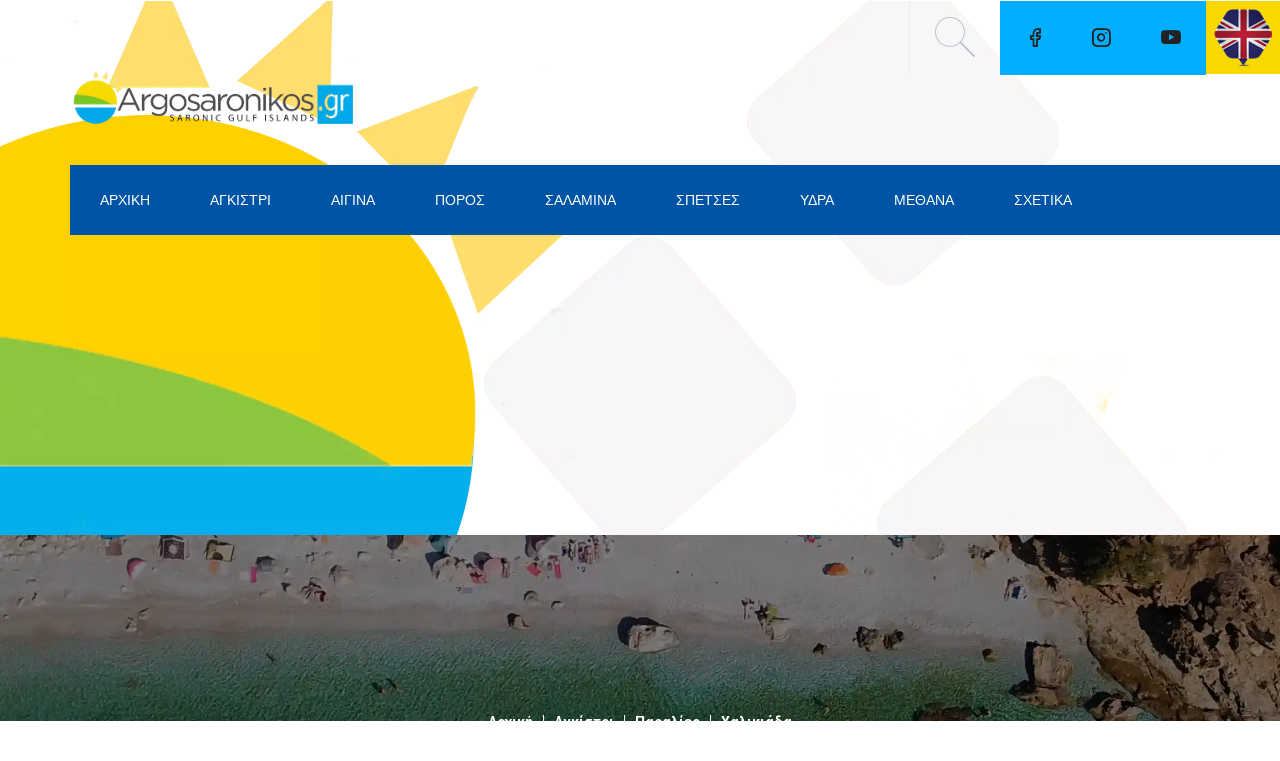

--- FILE ---
content_type: text/html; charset=UTF-8
request_url: https://argosaronikos.gr/agistri/paralies/xalikiada/
body_size: 17627
content:
<!DOCTYPE html>
<html lang="el">
    <head>
        <!-- Global site tag (gtag.js) - Google Analytics -->
        <script async src="https://www.googletagmanager.com/gtag/js?id=UA-38225294-1"></script>
        <script>
          window.dataLayer = window.dataLayer || [];
          function gtag(){dataLayer.push(arguments);}
          gtag('js', new Date());
          gtag('config', 'UA-38225294-1');
        </script>
        <meta charset="utf-8">
        <meta http-equiv="X-UA-Compatible" content="IE=edge">
        <meta name="viewport" content="width=device-width, initial-scale=1">
        <!-- The above 3 meta tags *must* come first in the head; any other head content must come *after* these tags -->
        <meta name="robots" content="index, follow" > 
        <meta name="keywords" content="χαλικιάδα, παραλία, αγκίστρι, μη οργανωμένη, δάσος, σκληρή, κατάβαση, xalikiada, paralia, agistri, mi organwmeni, dasos ,skliri" > 
        <meta name="description" content="Μη οργανωμένη παραλία στο Αγκίστρι, μέσα στο δάσος της Σκληρής. Πρόσβαση μόνο με τα πόδια, απαιτείται κατάβαση." > 
        <meta name="theme-color" content="#009cff">
        <title>Παραλία Χαλικιάδα - Αγκίστρι - argosaronikos.gr</title>
        <!-- FAVICONS -->
        <link rel="shortcut icon" href="../../../images/body/favicon/favicon.png">
        <link rel="apple-touch-icon" href="../../../images/body/favicon/apple-touch-icon.png">
        <link rel="apple-touch-icon" sizes="72x72" href="../../../images/body/favicon/apple-touch-icon-72x72.png">
        <link rel="apple-touch-icon" sizes="114x114" href="../../../images/body/favicon/apple-touch-icon-114x114.png">
        <link rel="icon" sizes="192x192" href="../../../images/body/favicon/icon-192x192.png">
        <!--  GOOGLE FONT -->
        <link href="https://fonts.googleapis.com/css?family=Quicksand:400,500,700" rel="stylesheet">
        <link href="https://fonts.googleapis.com/css?family=Roboto:300,400,500,700,900" rel="stylesheet">
        <link href="https://fonts.googleapis.com/css?family=Work+Sans:300,400,600,700,900" rel="stylesheet">
        <!-- Bootstrap -->
        <link href="../../../assets/css/bootstrap.css" rel="stylesheet">
        <!-- Animate CSS -->
        <link href="../../../assets/css/animate.css" rel="stylesheet">
        <!-- Magnific Popup CSS -->
        <link href="../../../assets/css/magnific-popup.css" rel="stylesheet">
        <!-- Slick Slider CSS -->
        <link href="../../../assets/css/slick.css" rel="stylesheet">
        <!-- Date Picker CSS -->
        <link href="../../../assets/css/daterangepicker.css" rel="stylesheet">
        <!-- Typography CSS -->
        <link href="../../../assets/css/typography.css" rel="stylesheet">   
        <!-- Flat Icon CSS -->
        <link href="../../../assets/svg/svg.css" rel="stylesheet">
        <!-- Magnific Popup CSS -->
        <link href="../../../assets/css/magnific-popup.css" rel="stylesheet">
        <!-- Short Code CSS -->
        <link href="../../../assets/css/shortcode.css" rel="stylesheet">
        <!-- Widget Css -->
        <link href="../../../assets/css/widget.css" rel="stylesheet">
        <!--Dl Menu Script-->
        <link href="../../../assets/css/dl-menu/component.css" rel="stylesheet">
        <!-- Custom Style CSS -->
        <link href="../../../assets/css/style.css" rel="stylesheet">
        <!-- Color CSS -->
        <link href="../../../assets/css/color.css" rel="stylesheet">
        <!-- Responsive CSS -->
        <link href="../../../assets/css/responsive.css" rel="stylesheet">
        <!-- Google Analytics - Global site tag (gtag.js)-->
        <script async src="https://www.googletagmanager.com/gtag/js?id=UA-38225294-1"></script>
        <script>
          window.dataLayer = window.dataLayer || [];
          function gtag(){dataLayer.push(arguments);}
          gtag('js', new Date());
          gtag('config', 'UA-38225294-1');
        </script>
        <!-- Script για αυτόματες διαφημίσεις Google --> 
        <script data-ad-client="ca-pub-4577707939809052" async src="https://pagead2.googlesyndication.com/pagead/js/adsbygoogle.js">
        </script>
    </head>
    <body class="modren-layout parallax-section" data-stellar-background-ratio="0.5">
        <!-- LOADER --> 
         
        <!--<div id="loader-overflow">
          <div id="loader3" class="loader-cont">Παρακαλώ ενεργοποιήστε την Javascript</div>
        </div>--> 
        <div class="main-wrapper"> 
            <header id="header" class="header-2">
                <!-- TOP BAR START -->
<div class="top-bar">
    <div id="cd-search" class="cd-search">
        <form class="form-search" id="searchForm" action="/apotelesmata-anazitisis/" method="get">
            <input class="form-control" value="" name="q" id="q" placeholder="Αναζήτηση..." type="text">
        </form>
    </div>
    <div class="search-box">
        <!-- SEARCH READ DOCUMENTATION -->
        <div class="cd-search-trigger  hidden-sm hidden-xs"><span></span></div><!-- cd-header-buttons -->
        <!-- Social media icons -->
        <div class="contact-no-lang">
            <a href="/en/" target="blank" title="Visit the English version of argosaronikos.gr">
                <img src="/images/body/flags/en.png"
                     alt="">
            </a>
        </div>
        <div class="contact-no">
            <a href="http://www.youtube.com/channel/UC-eK0ZNUPwE7eS6kIct-PWg" target="blank" title="Το κανάλι μας στο YouTube"> <i class="icon-youtube"></i> </a>
        </div>
        <div class="contact-no">
            <a href="http://www.facebook.com/argosaronikos" target="blank" title="Η σελίδα μας στο Facebook"> <i class="icon-facebook3"></i> </a>
            <a href="http://www.instagram.com/argosaronikos" target="blank" title="Η σελίδα μας στο Instagram"> <i class="icon-instagram2"></i> </a>
        </div>
    </div>
    <div class="search-box">
        <!-- Social media icons
        <div>
            <a href="/en/" title="Argosaronikos.gr in English">
                <img src="/images/body/en_icon.webp">
            </a>
        </div> -->
    </div>
    
    <!-- Sharethis plugin
    <script type="text/javascript" src="https://platform-api.sharethis.com/js/sharethis.js#property=605f66f5b655eb001279384b&product=sticky-share-buttons" async="async">
    </script>-->
</div>
<!-- TOP BAR END -->

<div class="navigation-outer">
    <div class="container">
        <div class="logo">
            <a href="/">
                <img src="/images/body/logo.webp" alt="Argosaronikos logo">
            </a>
        </div>
        <!--Navigation Start -->
        <nav class="navigation">
            <ul>
                <li class="active">
                    <a href="/">ΑΡΧΙΚΗ</a>
                </li>
                <li>
                    <a href="/agistri/">ΑΓΚΙΣΤΡΙ</a>
                    <ul class="children">
                        <li><a href="/agistri/plirofories-fotografies/">Πληροφορίες</a></li>
                        <li><a href="/agistri/diamoni/">Διαμονή</a></li>
                        <li><a href="/agistri/paralies/">Παραλίες</a></li>
                        <li><a href="/agistri/aksiotheata/">Αξιοθέατα</a></li>
                        <li><a href="/agistri/ekdilwseis-diorganwseis/">Εκδηλώσεις</a></li>
                        <li><a href="/agistri/diaskedasi/">Διασκέδαση</a></li>
                        <li><a href="/agistri/tavernes-estiatoria/">Ταβέρνες & Εστιατόρια</a></li>
                        <li><a href="/agistri/enoikiasi-autokinitwn-moto/">Ενοικίαση αυτοκινήτων & μοτό</a></li>
                        <li><a href="/agistri/texnikes-ypiresies-skafwn/">Υπηρεσίες Σκαφών <i class="icon-new"></i></a></li>
                        <li><a href="/agistri/agora-trofimwn/">Αγορά Τροφίμων</a></li>
                        <li><a href="/agistri/dwra-souvenir/">Δώρα & Σουβενίρ</a></li>
                        <li><a href="/agistri/gamos-vaftisi/">Γάμος & Βάφτιση <i class="icon-new"></i></a></li>
                        <li><a href="/agistri/trapezes-atm/">Τράπεζες & ATM</a></li>
                        <li><a href="/agistri/dromologia-ploiwn/">Δρομολόγια</a></li>
                        <li><a href="/agistri/xrisima-tilephona/">Χρήσιμα τηλέφωνα</a></li>
                    </ul>
                </li>
                <li>
                    <a href="/aigina/">ΑΙΓΙΝΑ</a>
                    <ul class="children">
                        <li><a href="/aigina/plirofories-fotografies/">Πληροφορίες</a></li>
                        <li><a href="/aigina/diamoni/">Διαμονή</a></li>
                        <li><a href="/aigina/paralies/">Παραλίες</a></li>
                        <li><a href="/aigina/aksiotheata/">Αξιοθέατα</a></li>
                        <li><a href="/aigina/enoikiaseis-skafwn/">Ενοικιάσεις Σκαφών <i class="icon-new"></i></a></li>
                        <li><a href="/aigina/ekdilwseis-diorganwseis/">Εκδηλώσεις</a></li>
                        <li><a href="/aigina/diaskedasi/">Διασκέδαση</a></li>
                        <li><a href="/aigina/tavernes-estiatoria/">Ταβέρνες & Εστιατόρια</a></li>
                        <li><a href="/aigina/enoikiasi-autokinitwn-moto/">Ενοικίαση αυτοκινήτων & μοτό</a></li>
                        <li><a href="/aigina/texnikes-ypiresies-skafwn/">Υπηρεσίες Σκαφών <i class="icon-new"></i></a></li>
                        <li><a href="/aigina/agora-trofimwn/">Αγορά Τροφίμων</a></li>
                        <li><a href="/aigina/dwra-souvenir/">Δώρα & Σουβενίρ</a></li>
                        <li><a href="/aigina/trapezes-atm/">Τράπεζες & ATM</a></li>
                        <li><a href="/aigina/dromologia-ploiwn/">Δρομολόγια</a></li>
                        <li><a href="/aigina/xrisima-tilephona/">Χρήσιμα τηλέφωνα</a></li>
                    </ul>
                </li>
                <li>
                    <a href="/poros/">ΠΟΡΟΣ</a>
                    <ul class="children">
                        <li><a href="/poros/plirofories-fotografies/">Πληροφορίες</a></li>
                        <li><a href="/poros/diamoni/">Διαμονή</a></li>
                        <li><a href="/poros/paralies/">Παραλίες</a></li>
                        <li><a href="/poros/aksiotheata/">Αξιοθέατα</a></li>
                        <li><a href="/poros/enoikiaseis-skafwn/">Ενοικιάσεις Σκαφών <i class="icon-new"></i></a></li>
                        <li><a href="/poros/ekdilwseis-diorganwseis/">Εκδηλώσεις</a></li>
                        <li><a href="/poros/diaskedasi/">Διασκέδαση</a></li>
                        <li><a href="/poros/tavernes-estiatoria/">Ταβέρνες & Εστιατόρια</a></li>
                        <li><a href="/poros/enoikiasi-autokinitwn-moto/">Ενοικίαση αυτοκινήτων & μοτό</a></li>
                        <li><a href="/poros/texnikes-ypiresies-skafwn/">Υπηρεσίες Σκαφών <i class="icon-new"></i></a></li>
                        <li><a href="/poros/agora-trofimwn/">Αγορά Τροφίμων</a></li>
                        <li><a href="/poros/ypaithries-drastiriotites/">Υπαίθριες Δραστηριότητες</a></li>
                        <li><a href="/poros/dwra-souvenir/">Δώρα & Σουβενίρ</a></li>
                        <li><a href="/poros/trapezes-atm/">Τράπεζες & ATM</a></li>
                        <li><a href="/poros/dromologia-ploiwn/">Δρομολόγια</a></li>
                        <li><a href="/poros/xrisima-tilephona/">Χρήσιμα τηλέφωνα</a></li>
                    </ul>
                </li>
                <li>
                    <a href="/salamina/">ΣΑΛΑΜΙΝΑ</a>
                    <ul class="children">
                        <li><a href="/salamina/plirofories-fotografies/">Πληροφορίες</a></li>
                        <li><a href="/salamina/diamoni/">Διαμονή</a></li>
                        <li><a href="/salamina/paralies/">Παραλίες</a></li>
                        <li><a href="/salamina/aksiotheata/">Αξιοθέατα</a></li>
                        <li><a href="/salamina/ekdilwseis-diorganwseis/">Εκδηλώσεις</a></li>
                        <li><a href="/salamina/diaskedasi/">Διασκέδαση</a></li>
                        <li><a href="/salamina/tavernes-estiatoria/">Ταβέρνες & Εστιατόρια</a></li>
                        <li><a href="/salamina/enoikiasi-autokinitwn-moto/">Ενοικίαση αυτοκινήτων & μοτό</a></li>
                        <li><a href="/salamina/texnikes-ypiresies-skafwn/">Υπηρεσίες Σκαφών <i class="icon-new"></i></a></li>
                        <li><a href="/salamina/agora-trofimwn/">Αγορά Τροφίμων</a></li>
                        <li><a href="/salamina/dwra-souvenir/">Δώρα & Σουβενίρ</a></li>
                        <li><a href="/salamina/trapezes-atm/">Τράπεζες & ATM</a></li>
                        <li><a href="/salamina/dromologia-ploiwn/">Δρομολόγια</a></li>
                        <li><a href="/salamina/xrisima-tilephona/">Χρήσιμα τηλέφωνα</a></li>
                    </ul>
                </li>
                <li>
                    <a href="/spetses/">ΣΠΕΤΣΕΣ</a>
                    <ul class="children">
                        <li><a href="/spetses/plirofories-fotografies/">Πληροφορίες</a></li>
                        <li><a href="/spetses/diamoni/">Διαμονή</a></li>
                        <li><a href="/spetses/paralies/">Παραλίες</a></li>
                        <li><a href="/spetses/aksiotheata/">Αξιοθέατα</a></li>
                        <li><a href="/spetses/ekdilwseis-diorganwseis/">Εκδηλώσεις</a></li>
                        <li><a href="/spetses/diaskedasi/">Διασκέδαση</a></li>
                        <li><a href="/spetses/tavernes-estiatoria/">Ταβέρνες & Εστιατόρια</a></li>
                        <li><a href="/spetses/enoikiasi-autokinitwn-moto/">Ενοικίαση αυτοκινήτων & μοτό</a></li>
                        <li><a href="/spetses/texnikes-ypiresies-skafwn/">Υπηρεσίες Σκαφών <i class="icon-new"></i></a></li>
                        <li><a href="/spetses/agora-trofimwn/">Αγορά Τροφίμων</a></li>
                        <li><a href="/spetses/dwra-souvenir/">Δώρα & Σουβενίρ</a></li>
                        <li><a href="/spetses/trapezes-atm/">Τράπεζες & ATM</a></li>
                        <li><a href="/spetses/dromologia-ploiwn/">Δρομολόγια</a></li>
                        <li><a href="/spetses/xrisima-tilephona/">Χρήσιμα τηλέφωνα</a></li>
                    </ul>
                </li>
                <li>
                    <a href="/ydra/">ΥΔΡΑ</a>
                    <ul class="children">
                        <li><a href="/ydra/plirofories-fotografies/">Πληροφορίες</a></li>
                        <li><a href="/ydra/diamoni/">Διαμονή</a></li>
                        <li><a href="/ydra/paralies/">Παραλίες</a></li>
                        <li><a href="/ydra/aksiotheata/">Αξιοθέατα</a></li>
                        <li><a href="/ydra/ekdilwseis-diorganwseis/">Εκδηλώσεις</a></li>
                        <li><a href="/ydra/diaskedasi/">Διασκέδαση</a></li>
                        <li><a href="/ydra/tavernes-estiatoria/">Ταβέρνες & Εστιατόρια</a></li>
                        <li><a href="/ydra/enoikiasi-autokinitwn-moto/">Ενοικίαση αυτοκινήτων & μοτό</a></li>
                        <li><a href="/ydra/texnikes-ypiresies-skafwn/">Υπηρεσίες Σκαφών <i class="icon-new"></i></a></li>
                        <li><a href="/ydra/agora-trofimwn/">Αγορά Τροφίμων</a></li>
                        <li><a href="/ydra/dwra-souvenir/">Δώρα & Σουβενίρ</a></li>
                        <li><a href="/ydra/trapezes-atm/">Τράπεζες & ATM</a></li>
                        <li><a href="/ydra/dromologia-ploiwn/">Δρομολόγια</a></li>
                        <li><a href="/ydra/xrisima-tilephona/">Χρήσιμα τηλέφωνα</a></li>
                    </ul>
                </li>
                <li>
                    <a href="/methana/">ΜΕΘΑΝΑ</a>
                    <ul class="children">
                        <li><a href="/methana/plirofories-fotografies/">Πληροφορίες</a></li>
                        <li><a href="/methana/diamoni/">Διαμονή</a></li>
                        <li><a href="/methana/paralies/">Παραλίες</a></li>
                        <li><a href="/methana/aksiotheata/">Αξιοθέατα</a></li>
                        <li><a href="/methana/ekdilwseis-diorganwseis/">Εκδηλώσεις</a></li>
                        <li><a href="/methana/diaskedasi/">Διασκέδαση</a></li>
                        <li><a href="/methana/tavernes-estiatoria/">Ταβέρνες & Εστιατόρια</a></li>
                        <li><a href="/methana/enoikiasi-autokinitwn-moto/">Ενοικίαση αυτοκινήτων & μοτό</a></li>
                        <li><a href="/methana/texnikes-ypiresies-skafwn/">Υπηρεσίες Σκαφών <i class="icon-new"></i></a></li>
                        <li><a href="/methana/agora-trofimwn/">Αγορά Τροφίμων</a></li>
                        <li><a href="/methana/dwra-souvenir/">Δώρα & Σουβενίρ</a></li>
                        <li><a href="/methana/trapezes-atm/">Τράπεζες & ATM</a></li>
                        <li><a href="/methana/dromologia-ploiwn/">Δρομολόγια</a></li>
                        <li><a href="/methana/xrisima-tilephona/">Χρήσιμα τηλέφωνα</a></li>
                    </ul>
                </li>
                <li>
                    <a href="">ΣΧΕΤΙΚΑ</a>
                    <ul class="children">
                                                <li><a href="/sxetika/kataxwrisi-epixeirisis/">Καταχώρηση Επιχείρησης</a></li>
                        <li><a href="/sxetika/prosthiki/">Προσθήκη πληροφοριών</a></li>
                        <li><a href="/sxetika/diafimisi/">Διαφημιστείτε στο argosaronikos.gr</a></li>
                        <li><a href="/sxetika/epikoinwnia/">Επικοινωνία</a></li>
                        <li><a href="/sxetika/politiki-aporritou-gdpr">Πολιτική Απορρήτου & GDPR</a></li>
                        <li><a href="/sxetika/oroi-xrisis">Όροι Χρήσης</a></li>
                    </ul>
                </li>
            </ul>
        </nav>
        <!--Navigation End -->
        <!--DL Menu για κινητά Start-->
        <div id="responsive-navigation" class="dl-menuwrapper">
            <button class="dl-trigger">
                <span class="close-icon">
                    <span></span>
                    <span></span>
                    <span></span>
                </span>
            </button>
            <!-- ΠΡΟΣΟΧΗ
            ΣΤΗΝ ΑΓΓΛΙΚΓ ΕΚΔΟΣΗ ΘΑ ΠΡΕΠΕΙ ΝΑ ΜΠΩ ΣΤΟ ΑΡΧΕΙΟ assets/js/dl-menu/jquery.dlmenu.js
            να ψάξω για "Πίσω" και να το κάνω "BACK"
            Είναι το πίσω που εμφανίζει στα υπομενού όταν μπαίνω από κινητό-->
            <ul class="dl-menu">
                <li><a href="/">Αρχική</a></li>
                <li class="menu-item parent-menu">
                    <a>Αγκίστρι</a>
                    <ul class="dl-submenu">
                        <li><a href="/agistri/plirofories-fotografies/">Πληροφορίες</a></li>
                        <li><a href="/agistri/diamoni/">Διαμονή</a></li>
                        <li><a href="/agistri/paralies/">Παραλίες</a></li>
                        <li><a href="/agistri/aksiotheata/">Αξιοθέατα</a></li>
                        <li><a href="/agistri/ekdilwseis-diorganwseis/">Εκδηλώσεις</a></li>
                        <li><a href="/agistri/diaskedasi/">Διασκέδαση</a></li>
                        <li><a href="/agistri/tavernes-estiatoria/">Ταβέρνες & Εστιατόρια</a></li>
                        <li><a href="/agistri/enoikiasi-autokinitwn-moto/">Ενοικίαση αυτοκινήτων & μοτό</a></li>
                        <li><a href="/agistri/texnikes-ypiresies-skafwn/">Υπηρεσίες Σκαφών <i class="icon-new"></i></a></li>
                        <li><a href="/agistri/agora-trofimwn/">Αγορά Τροφίμων</a></li>
                        <li><a href="/agistri/dwra-souvenir/">Δώρα & Σουβενίρ</a></li>
                        <li><a href="/agistri/gamos-vaftisi/">Γάμος & Βάφτιση <i class="icon-new"></i></a></li>
                        <li><a href="/agistri/trapezes-atm/">Τράπεζες & ATM</a></li>
                        <li><a href="/agistri/dromologia-ploiwn/">Δρομολόγια</a></li>
                        <li><a href="/agistri/xrisima-tilephona/">Χρήσιμα τηλέφωνα</a></li>
                    </ul>
                </li>
                <li class="menu-item parent-menu">
                    <a>Αίγινα</a>
                    <ul class="dl-submenu">
                        <li><a href="/aigina/plirofories-fotografies/">Πληροφορίες</a></li>
                        <li><a href="/aigina/diamoni/">Διαμονή</a></li>
                        <li><a href="/aigina/paralies/">Παραλίες</a></li>
                        <li><a href="/aigina/aksiotheata/">Αξιοθέατα</a></li>
                        <li><a href="/aigina/enoikiaseis-skafwn/">Ενοικιάσεις Σκαφών <i class="icon-new"></i></a></li>
                        <li><a href="/aigina/ekdilwseis-diorganwseis/">Εκδηλώσεις</a></li>
                        <li><a href="/aigina/diaskedasi/">Διασκέδαση</a></li>
                        <li><a href="/aigina/tavernes-estiatoria/">Ταβέρνες & Εστιατόρια</a></li>
                        <li><a href="/aigina/enoikiasi-autokinitwn-moto/">Ενοικίαση αυτοκινήτων & μοτό</a></li>
                        <li><a href="/aigina/texnikes-ypiresies-skafwn/">Υπηρεσίες Σκαφών <i class="icon-new"></i></a></li>
                        <li><a href="/aigina/agora-trofimwn/">Αγορά Τροφίμων</a></li>
                        <li><a href="/aigina/dwra-souvenir/">Δώρα & Σουβενίρ</a></li>
                        <li><a href="/aigina/trapezes-atm/">Τράπεζες & ATM</a></li>
                        <li><a href="/aigina/dromologia-ploiwn/">Δρομολόγια</a></li>
                        <li><a href="/aigina/xrisima-tilephona/">Χρήσιμα τηλέφωνα</a></li>
                    </ul>
                </li>
                <li class="menu-item parent-menu">
                    <a>Πόρος</a>
                    <ul class="dl-submenu">
                        <li><a href="/poros/plirofories-fotografies/">Πληροφορίες</a></li>
                        <li><a href="/poros/diamoni/">Διαμονή</a></li>
                        <li><a href="/poros/paralies/">Παραλίες</a></li>
                        <li><a href="/poros/aksiotheata/">Αξιοθέατα</a></li>
                        <li><a href="/poros/enoikiaseis-skafwn/">Ενοικιάσεις Σκαφών <i class="icon-new"></i></a></li>
                        <li><a href="/poros/ekdilwseis-diorganwseis/">Εκδηλώσεις</a></li>
                        <li><a href="/poros/diaskedasi/">Διασκέδαση</a></li>
                        <li><a href="/poros/tavernes-estiatoria/">Ταβέρνες & Εστιατόρια</a></li>
                        <li><a href="/poros/enoikiasi-autokinitwn-moto/">Ενοικίαση αυτοκινήτων & μοτό</a></li>
                        <li><a href="/poros/texnikes-ypiresies-skafwn/">Υπηρεσίες Σκαφών <i class="icon-new"></i></a></li>
                        <li><a href="/poros/agora-trofimwn/">Αγορά Τροφίμων</a></li>
                        <li><a href="/poros/ypaithries-drastiriotites/">Υπαίθριες Δραστηριότητες</a></li>
                        <li><a href="/poros/dwra-souvenir/">Δώρα & Σουβενίρ</a></li>
                        <li><a href="/poros/trapezes-atm/">Τράπεζες & ATM</a></li>
                        <li><a href="/poros/dromologia-ploiwn/">Δρομολόγια</a></li>
                        <li><a href="/poros/xrisima-tilephona/">Χρήσιμα τηλέφωνα</a></li>
                    </ul>
                </li>
                <li class="menu-item parent-menu">
                    <a>Σαλαμίνα</a>
                    <ul class="dl-submenu">
                        <li><a href="/salamina/plirofories-fotografies/">Πληροφορίες</a></li>
                        <li><a href="/salamina/diamoni/">Διαμονή</a></li>
                        <li><a href="/salamina/paralies/">Παραλίες</a></li>
                        <li><a href="/salamina/aksiotheata/">Αξιοθέατα</a></li>
                        <li><a href="/salamina/ekdilwseis-diorganwseis/">Εκδηλώσεις</a></li>
                        <li><a href="/salamina/diaskedasi/">Διασκέδαση</a></li>
                        <li><a href="/salamina/tavernes-estiatoria/">Ταβέρνες & Εστιατόρια</a></li>
                        <li><a href="/salamina/enoikiasi-autokinitwn-moto/">Ενοικίαση αυτοκινήτων & μοτό</a></li>
                        <li><a href="/salamina/texnikes-ypiresies-skafwn/">Υπηρεσίες Σκαφών <i class="icon-new"></i></a></li>
                        <li><a href="/salamina/agora-trofimwn/">Αγορά Τροφίμων</a></li>
                        <li><a href="/salamina/dwra-souvenir/">Δώρα & Σουβενίρ</a></li>
                        <li><a href="/salamina/trapezes-atm/">Τράπεζες & ATM</a></li>
                        <li><a href="/salamina/dromologia-ploiwn/">Δρομολόγια</a></li>
                        <li><a href="/salamina/xrisima-tilephona/">Χρήσιμα τηλέφωνα</a></li>
                    </ul>
                </li>
                <li class="menu-item parent-menu">
                    <a>Σπέτσες</a>
                    <ul class="dl-submenu">
                        <li><a href="/spetses/plirofories-fotografies/">Πληροφορίες</a></li>
                        <li><a href="/spetses/diamoni/">Διαμονή</a></li>
                        <li><a href="/spetses/paralies/">Παραλίες</a></li>
                        <li><a href="/spetses/aksiotheata/">Αξιοθέατα</a></li>
                        <li><a href="/spetses/ekdilwseis-diorganwseis/">Εκδηλώσεις</a></li>
                        <li><a href="/spetses/diaskedasi/">Διασκέδαση</a></li>
                        <li><a href="/spetses/tavernes-estiatoria/">Ταβέρνες & Εστιατόρια</a></li>
                        <li><a href="/spetses/enoikiasi-autokinitwn-moto/">Ενοικίαση αυτοκινήτων & μοτό</a></li>
                        <li><a href="/spetses/texnikes-ypiresies-skafwn/">Υπηρεσίες Σκαφών <i class="icon-new"></i></a></li>
                        <li><a href="/spetses/agora-trofimwn/">Αγορά Τροφίμων</a></li>
                        <li><a href="/spetses/dwra-souvenir/">Δώρα & Σουβενίρ</a></li>
                        <li><a href="/spetses/trapezes-atm/">Τράπεζες & ATM</a></li>
                        <li><a href="/spetses/dromologia-ploiwn/">Δρομολόγια</a></li>
                        <li><a href="/spetses/xrisima-tilephona/">Χρήσιμα τηλέφωνα</a></li>
                    </ul>
                </li>
                <li class="menu-item parent-menu">
                    <a>Ύδρα</a>
                    <ul class="dl-submenu">
                        <li><a href="/ydra/plirofories-fotografies/">Πληροφορίες</a></li>
                        <li><a href="/ydra/diamoni/">Διαμονή</a></li>
                        <li><a href="/ydra/paralies/">Παραλίες</a></li>
                        <li><a href="/ydra/aksiotheata/">Αξιοθέατα</a></li>
                        <li><a href="/ydra/ekdilwseis-diorganwseis/">Εκδηλώσεις</a></li>
                        <li><a href="/ydra/diaskedasi/">Διασκέδαση</a></li>
                        <li><a href="/ydra/tavernes-estiatoria/">Ταβέρνες & Εστιατόρια</a></li>
                        <li><a href="/ydra/enoikiasi-autokinitwn-moto/">Ενοικίαση αυτοκινήτων & μοτό</a></li>
                        <li><a href="/ydra/texnikes-ypiresies-skafwn/">Υπηρεσίες Σκαφών <i class="icon-new"></i></a></li>
                        <li><a href="/ydra/agora-trofimwn/">Αγορά Τροφίμων</a></li>
                        <li><a href="/ydra/dwra-souvenir/">Δώρα & Σουβενίρ</a></li>
                        <li><a href="/ydra/trapezes-atm/">Τράπεζες & ATM</a></li>
                        <li><a href="/ydra/dromologia-ploiwn/">Δρομολόγια</a></li>
                        <li><a href="/ydra/xrisima-tilephona/">Χρήσιμα τηλέφωνα</a></li>
                    </ul>
                </li>
                <li class="menu-item parent-menu">
                    <a>Μέθανα</a>
                    <ul class="dl-submenu">
                        <li><a href="/methana/plirofories-fotografies/">Πληροφορίες</a></li>
                        <li><a href="/methana/diamoni/">Διαμονή</a></li>
                        <li><a href="/methana/paralies/">Παραλίες</a></li>
                        <li><a href="/methana/aksiotheata/">Αξιοθέατα</a></li>
                        <li><a href="/methana/ekdilwseis-diorganwseis/">Εκδηλώσεις</a></li>
                        <li><a href="/methana/diaskedasi/">Διασκέδαση</a></li>
                        <li><a href="/methana/tavernes-estiatoria/">Ταβέρνες & Εστιατόρια</a></li>
                        <li><a href="/methana/enoikiasi-autokinitwn-moto/">Ενοικίαση αυτοκινήτων & μοτό</a></li>
                        <li><a href="/methana/texnikes-ypiresies-skafwn/">Υπηρεσίες Σκαφών <i class="icon-new"></i></a></li>
                        <li><a href="/methana/agora-trofimwn/">Αγορά Τροφίμων</a></li>
                        <li><a href="/methana/dwra-souvenir/">Δώρα & Σουβενίρ</a></li>
                        <li><a href="/methana/trapezes-atm/">Τράπεζες & ATM</a></li>
                        <li><a href="/methana/dromologia-ploiwn/">Δρομολόγια</a></li>
                        <li><a href="/methana/xrisima-tilephona/">Χρήσιμα τηλέφωνα</a></li>
                    </ul>
                </li>
                <li class="menu-item parent-menu">
                    <a>Σχετικά</a>
                    <ul class="dl-submenu">
                                                <li><a href="/sxetika/kataxwrisi-epixeirisis/">Καταχώρηση Επιχείρησης</a></li>
                        <li><a href="/sxetika/prosthiki/">Προσθήκη πληροφοριών</a></li>
                        <li><a href="/sxetika/diafimisi/">Διαφημιστείτε στο argosaronikos.gr</a></li>
                        <li><a href="/sxetika/epikoinwnia/">Επικοινωνία</a></li>
                        <li><a href="/sxetika/politiki-aporritou-gdpr">Πολιτική Απορρήτου & GDPR</a></li>
                        <li><a href="/sxetika/oroi-xrisis">Όροι Χρήσης</a></li>
                    </ul>
                </li>
            </ul>
        </div>
        <!--DL Menu END-->
        <div class="cd-search-trigger visible-sm visible-xs"><span></span></div><!-- cd-header-buttons -->
    </div>
</div>            </header><!-- /header 2 -->  
            <div data-stellar-background-ratio="0.5" class="sub-banner overlay pb-0" id="bgDiv">
                <ul>
                    <li><a href="../../../">Αρχική</a></li>
                    <li><a href="../../">Αγκίστρι</a></li>
                    <li><a href="../">Παραλίες</a></li>
                    <li><a>Χαλικιάδα</a></li>
                </ul>
                <h2 class="title font-100">Χαλικιάδα</h2>
                <div class="search-bar-outer">
    <div class="search-bar">
        <div class="row">
                        <form method="post" action="/functions/forwardToBooking.php" target="blank">
                <div class="col-md-3 col-xs-6 col-sm-3">
                    <div class="input-field">
                        <!--<input class="form-control" type="text" placeholder="DESTINATION">-->
                        <select class="form-control" id="proorismos" required="" name="proorismos">
                            <option disabled="" value="Προορισμός" selected="">Προορισμός</option>
                            <option value="Αγκίστρι">Αγκίστρι</option>
                            <option value="Αίγινα">Αίγινα</option>
                            <option value="Πόρος">Πόρος</option>
                            <option value="Σαλαμίνα">Σαλαμίνα</option>
                            <option value="Σπέτσες">Σπέτσες</option>
                            <option value="Ύδρα">Ύδρα</option>
                            <option value="Μέθανα">Μέθανα</option>
                    </select>
                    </div>
                </div>
                <div class="col-md-3 col-xs-6 col-sm-3">
                    <div class="input-field">
                        <input type="text" name="datetimes" placeholder="Calendar" class="form-control" />
                    </div>
                </div>
                <div class="col-md-3 col-xs-6 col-sm-3">
                    <div class="input-field qty-box">
                        <div class="form-control">Επισκέπτες <span class="qty-no th-bg"><input id="total" type="text" readonly value="1"></span></div>
                        <div class="qty-box-content">
                            <!-- Quantity Buttons -->
                            <div class="quantity-main">
                                <label>Ενήλικες</label>
                                <div class="quantity" data-target="amount-1">
                                    <button class="quantity-button quantity-up">+</button>
                                    <input type="number" name="enilikes" id="amount-1" readonly value="1" min="1" max="300">
                                    <button class="quantity-button quantity-down">-</button>
                                </div>
                            </div>
                            <div class="quantity-main">
                                <label>Παιδιά</label>
                                <div class="quantity" data-target="amount-2">
                                    <button class="quantity-button quantity-up">+</button>
                                    <input type="number" name="paidia" id="amount-2" readonly value="0" min="0" max="300">
                                    <button class="quantity-button quantity-down">-</button>
                                </div>
                            </div>
                        </div>
                    </div>
                </div>
                <div class="col-md-3 col-xs-6 col-sm-3">
                    <div class="input-field">
                        <input type="submit" value="&#8981; ΑΝΑΖΗΤΗΣΗ">
                    </div>
                </div>
            </form>
        </div>
    </div>
</div>            </div>
            <!-- Oscar Contant Wrapper Start-->  
            <div class="main-contant"> 
                <div class="section">
                    <div class="container">
                        <div class="row">
                            <div class="col-md-8">
                                <div class="tour-detail-section">
									<!-- TOUR TEXT DETAIL HOLDER -->
                                    <div class="text">
                                    	<div class="tour-info-widget">
                                    		<div class="row mb-17">
                                    			<h1 class="title font-40">Παραλία Χαλικιάδα - Αγκίστρι</h1>
	                                        </div>
                                        </div>
                                        <!-- Tab Wrap Start -->
                                        <div class="tours-tabs">
                                            <!-- Nav tabs -->
                                            <ul class="nav nav-tabs theme-tab th-bg" role="tablist">
                                                <li role="presentation" class="active"><a href="#detail" aria-controls="detail" role="tab" data-toggle="tab">Λεπτομέρειες</a></li>
                                                <li role="presentation"><a href="#photos" aria-controls="photos" role="tab" data-toggle="tab">Φωτογραφίες</a></li>
                                                <li role="presentation"><a href="#g-map" aria-controls="g-map" role="tab" data-toggle="tab">Τοποθεσία</a></li>
                                            </ul>
                                            <!-- Tab panes -->
                                            <div class="tab-content">
                                                <div role="tabpanel" class="tab-pane active" id="detail">
                                                    <div class="theme-tab-content">
                                                        <h4 class="section-title font-26">Λεπτομέρειες</h4>
                                                        <p>
                                                            <img src="../../../images/agistri/paralies/xalikiada/xalikiada-float.webp" alt="Παραλία Χαλικιάδα - Αγκίστρι" class="float-images">
                                                            Παλαιότερα ήταν αποκλειστικά παραλία γυμνιστών. Για να πάτε στη παραλία θα πρέπει να κατευθυνθείτε από τη Σκάλα προς τη Σκληρή. Στη συνέχεια θα ακολουθήσετε το μονοπάτι (με τα πόδια) σε μία διαδρομή μέσα στα πεύκα. Περίπου 600μ. παρακάτω θα βρεθείτε στο χείλος του μονοπατιού, όπου αν κοιτάξετε κάτω θα δείτε μια υπέροχη παραλία, σε ένα καταγάλανο κόλπο.<br>Για να κατέβετε στη παραλία, χρειάζεται μεγάλη προσοχή, καθώς η πρόσβαση είναι δύσκολη, ωστόσο όσοι κατέβετε, θα ανταμειφθείτε!
                                                        </p>
                                                        <!-- Adsense Arg_topbanner -->
                                                        <div class="row">
                                                            <div class="ads">
                                                                <p class="font-12">Διαφήμιση</p>
                                                                <ins class="adsbygoogle"
                                                                     style="display:block; margin-bottom:30px;"
                                                                     data-ad-client="ca-pub-4577707939809052"
                                                                     data-ad-slot="5300943277"
                                                                     data-ad-format="auto"
                                                                     data-full-width-responsive="true"></ins>
                                                                <script>
                                                                     (adsbygoogle = window.adsbygoogle || []).push({});
                                                                </script>
                                                            </div>
                                                        </div>
                                                        <!-- End of Arg_topbanner -->
                                                        <!-- List Row Start -->
                                                        <div class="list-row">
                                                            <h4 class="list-title font-14 th-cl">Μη οργανωμένη</h4>
                                                        </div>
                                                        <!-- List Row End -->
                                                        <!-- List Row Start -->
                                                        <div class="list-row">
                                                            <h4 class="list-title font-14 th-cl">Μετάβαση</h4>
                                                            <div class="overflow-text">
                                                                <ul class="tour-info-list">
                                                                    <li>Μέχρι <a class="popup-gmaps" href="https://www.google.com/maps/embed?pb=!1m18!1m12!1m3!1d692.5733715079374!2d23.370772829208235!3d37.704300998735775!2m3!1f0!2f0!3f0!3m2!1i1024!2i768!4f13.1!3m3!1m2!1s0x0%3A0x0!2zMzfCsDQyJzE1LjUiTiAyM8KwMjInMTYuOCJF!5e1!3m2!1sel!2sgr!4v1573725880867!5m2!1sel!2sgr">
                                                                        εδώ</a> με δικό σας όχημα ή ταξί</li>
                                                                    <li>και συνεχίζετε με τα πόδια</li>
                                                                </ul>    
                                                            </div>
                                                        </div>
                                                        <!-- List Row End -->
                                                        <!-- List Row Start -->
                                                        <div class="list-row">
                                                            <h4 class="list-title font-14 th-cl">Αποστάσεις</h4>
                                                            <div class="overflow-text">
                                                                <ul class="tour-info-list">
                                                                    <li>10' από το Μεγαλοχώρι • 1 ώρα με τα πόδια</li>
                                                                    <li>30' με τα πόδια από τη Σκάλα</li>
                                                                </ul>    
                                                            </div>
                                                        </div>
                                                        <!-- List Row End -->
                                                        <div class="list-row">
                                                            <h4 class="list-title font-14 th-cl">Τοποθεσία</h4>
                                                            <div class="overflow-text">
                                                                <ul class="tour-info-list">
                                                                    <li>Ανατολικά</li>
                                                                </ul>    
                                                            </div>
                                                        </div>
                                                        <div class="list-row">
                                                            <h4 class="list-title font-14 th-cl"><abbr title="Χρήσιμο σε περίπτωση που πνέουν άνεμοι ισχυρής έντασης, ώστε να πάτε σε παραλία προστατευμένη από τον καιρό">Προσανατολισμός</abbr></h4>
                                                            <div class="overflow-text">
                                                                <ul class="tour-info-list">
                                                                    <li>Νοτιοανατολικός</li>
                                                                </ul>
                                                                
                                                            </div>
                                                        </div>
                                                        
                                                        <!-- List Row End -->
                                                        <!-- List Row Start -->
                                                        <div class="list-row">
                                                            <h4 class="list-title font-14 th-cl">Οδικό δίκτυο</h4>
                                                            <div class="overflow-text">
                                                                <ul class="tour-info-list">
                                                                    <li>Άσφαλτος μέχρι <a class="popup-gmaps" href="https://www.google.com/maps/embed?pb=!1m18!1m12!1m3!1d692.5733715079374!2d23.370772829208235!3d37.704300998735775!2m3!1f0!2f0!3f0!3m2!1i1024!2i768!4f13.1!3m3!1m2!1s0x0%3A0x0!2zMzfCsDQyJzE1LjUiTiAyM8KwMjInMTYuOCJF!5e1!3m2!1sel!2sgr!4v1573725880867!5m2!1sel!2sgr">
                                                                        εδώ</a> και μετά δασικό μονοπάτι</li>
                                                                </ul>    
                                                            </div>
                                                        </div>
                                                        <!-- List Row End -->
                                                        <!-- List Row Start -->
                                                        <div class="list-row">
                                                            <h4 class="list-title font-14 th-cl">Τύπος παραλίας</h4>
                                                            <div class="overflow-text">
                                                                <ul class="tour-info-list">
                                                                    <li>Με πέτρες</li>
                                                                </ul>    
                                                            </div>
                                                        </div>
                                                        <!-- List Row End -->
                                                        <!-- List Row Start -->
                                                        <div class="list-row">
                                                            <h4 class="list-title font-14 th-cl">Θαλάσσια σπορ</h4>
                                                            <div class="overflow-text">
                                                                <ul class="tour-info-list">
                                                                    <li>Όχι</li>
                                                                </ul>    
                                                            </div>
                                                        </div>
                                                        <!-- List Row End -->
                                                        <!-- List Row Start -->
                                                        <div class="list-row">
                                                            <h4 class="list-title font-14 th-cl">Ντουζιέρες</h4>
                                                            <div class="overflow-text">
                                                                <ul class="tour-info-list">
                                                                    <li>Όχι</li>
                                                                </ul>    
                                                            </div>
                                                        </div>
                                                        <!-- List Row End -->
                                                        <!-- List Row Start -->
                                                        <div class="list-row">
                                                            <h4 class="list-title font-14 th-cl">WC / Αποδυτήρια</h4>
                                                            <div class="overflow-text">
                                                                <ul class="tour-info-list">
                                                                    <li>Όχι</li>
                                                                </ul>    
                                                            </div>
                                                        </div>
                                                        <!-- List Row End -->
                                                        <!-- List Row Start -->
                                                        <div class="list-row">
                                                            <h4 class="list-title font-14 th-cl">Στάθμευση</h4>
                                                            <div class="overflow-text">
                                                                <ul class="tour-info-list">
                                                                    <li>Σε δημόσιο χώρο, μεχρι εκεί που υπάρχει οδική πρόσβαση</li>
                                                                </ul>    
                                                            </div>
                                                        </div>
                                                        <!-- List Row End -->
                                                        <!-- List Row Start -->
                                                        <div class="list-row">
                                                            <h4 class="list-title font-14 th-cl">Wi-Fi</h4>
                                                            <div class="overflow-text">
                                                                <ul class="tour-info-list">
                                                                    <li>Δεν υπάρχει</li>
                                                                </ul>    
                                                            </div>
                                                        </div>
                                                        <!-- List Row End -->
                                                        <!-- List Row Start -->
                                                        <div class="list-row">
                                                            <h4 class="list-title font-14 th-cl">Tips</h4>
                                                            <div class="overflow-text">
                                                                <ul class="tour-info-list">
                                                                    <li>Για την κατάβαση στην παραλία, θα προτείναμε να περιμένετε λίγη ώρα έως ότου έρθει κάποιος "έμπειρος" να κατέβει, ώστε να δείτε τον τρόπο.</li>
                                                                    <li>Το κάμπινγκ απαγορεύεται στην παραλία, όπως και σε ολόκληρο το Αγκίστρι. Γίναμε μάρτυρες επιβολής προστίμων σε κατασκηνωτές το καλοκαίρι του 2019.</li>
                                                                </ul>    
                                                            </div>
                                                        </div>
                                                        <!-- List Row End -->
                                                        <div class="list-row">
                                                            <p><br>Στο argosaronikos.gr προσπαθούμε για τη συνεχή επικαιροποίηση και ακρίβεια των ανωτέρω πληροφοριών. Αν έχετε να προτείνετε κάποια διόρθωση, παρακαλούμε συμπληρώστε τη <a href="../../../sxetika/prosthiki/?island=1&kind=1">φόρμα επικοινωνίας</a>.</p>
                                                        </div>
                                                    </div>
                                                </div>
                                                <div role="tabpanel" class="tab-pane" id="photos">
                                                    <div class="theme-tab-content">
                                                        <h4 class="section-title font-26">Φωτογραφίες & Βίντεο</h4>
                                                        <section class="pd-0">
                                                            <ul class="whout-padding gallery-col-4">
                                                                <li class="col-md-3 col-sm-4">
                                                                    <!-- GALLERY THUMB START -->
                                                                    <div class="gallery-thumb th-bg">
                                                                        <figure>
                                                                            <img src="../../../images/agistri/paralies/xalikiada/xalikiada-gallery-01.webp" alt="Χαλικιάδα - Αγκίστρι"/>
                                                                            <figcaption>
                                                                                <a href="../../../images/agistri/paralies/xalikiada/xalikiada-gallery-01.webp" class="with-caption image-link" title="Χαλικιάδα, Αγκίστρι">Χαλικιάδα, Αγκίστρι</a>
                                                                            </figcaption>
                                                                        </figure>
                                                                    </div>
                                                                    <!-- GALLERY THUMB END -->
                                                                </li>
                                                                <li class="col-md-3 col-sm-4">
                                                                    <!-- GALLERY THUMB START -->
                                                                    <div class="gallery-thumb th-bg">
                                                                        <figure>
                                                                            <img src="../../../images/agistri/paralies/xalikiada/xalikiada-gallery-02.webp" alt="Χαλικιάδα - Αγκίστρι"/>
                                                                            <figcaption>
                                                                                <a href="../../../images/agistri/paralies/xalikiada/xalikiada-gallery-02.webp" class="with-caption image-link" title="Χαλικιάδα, Αγκίστρι">Χαλικιάδα, Αγκίστρι</a>
                                                                            </figcaption>
                                                                        </figure>
                                                                    </div>
                                                                    <!-- GALLERY THUMB END -->
                                                                </li>
                                                                <li class="col-md-3 col-sm-4">
                                                                    <!-- GALLERY THUMB START -->
                                                                    <div class="gallery-thumb th-bg">
                                                                        <figure>
                                                                            <img src="../../../images/agistri/paralies/xalikiada/xalikiada-gallery-03.webp" alt="Χαλικιάδα - Αγκίστρι"/>
                                                                            <figcaption>
                                                                                <a href="../../../images/agistri/paralies/xalikiada/xalikiada-gallery-03.webp" class="with-caption image-link" title="Χαλικιάδα, Αγκίστρι">Χαλικιάδα, Αγκίστρι</a>
                                                                            </figcaption>
                                                                        </figure>
                                                                    </div>
                                                                    <!-- GALLERY THUMB END -->
                                                                </li>
                                                                <li class="col-md-3 col-sm-4">
                                                                    <!-- GALLERY THUMB START -->
                                                                    <div class="gallery-thumb th-bg">
                                                                        <figure>
                                                                            <img src="../../../images/agistri/paralies/xalikiada/xalikiada-gallery-04.webp" alt="Χαλικιάδα - Αγκίστρι"/>
                                                                            <figcaption>
                                                                                <a href="../../../images/agistri/paralies/xalikiada/xalikiada-gallery-04.webp" class="with-caption image-link" title="Χαλικιάδα, Αγκίστρι">Χαλικιάδα, Αγκίστρι</a>
                                                                            </figcaption>
                                                                        </figure>
                                                                    </div>
                                                                    <!-- GALLERY THUMB END -->
                                                                </li>
                                                                <li class="col-md-3 col-sm-4">
                                                                    <!-- GALLERY THUMB START -->
                                                                    <div class="gallery-thumb th-bg">
                                                                        <figure>
                                                                            <img src="../../../images/agistri/paralies/xalikiada/xalikiada-gallery-05.webp" alt="Χαλικιάδα - Αγκίστρι"/>
                                                                            <figcaption>
                                                                                <a href="../../../images/agistri/paralies/xalikiada/xalikiada-gallery-05.webp" class="with-caption image-link" title="Χαλικιάδα, Αγκίστρι">Χαλικιάδα, Αγκίστρι</a>
                                                                            </figcaption>
                                                                        </figure>
                                                                    </div>
                                                                    <!-- GALLERY THUMB END -->
                                                                </li>
                                                                <li class="col-md-3 col-sm-4">
                                                                    <!-- GALLERY THUMB START -->
                                                                    <div class="gallery-thumb th-bg">
                                                                        <figure>
                                                                            <img src="../../../images/agistri/paralies/xalikiada/xalikiada-gallery-06.webp" alt="Χαλικιάδα - Αγκίστρι"/>
                                                                            <figcaption>
                                                                                <a href="../../../images/agistri/paralies/xalikiada/xalikiada-gallery-06.webp" class="with-caption image-link" title="Χαλικιάδα, Αγκίστρι">Χαλικιάδα, Αγκίστρι</a>
                                                                            </figcaption>
                                                                        </figure>
                                                                    </div>
                                                                    <!-- GALLERY THUMB END -->
                                                                </li>
                                                                <li class="col-md-3 col-sm-4">
                                                                    <!-- GALLERY THUMB START -->
                                                                    <div class="gallery-thumb th-bg">
                                                                        <figure>
                                                                            <img src="../../../images/agistri/paralies/xalikiada/xalikiada-gallery-07.webp" alt="Χαλικιάδα - Αγκίστρι"/>
                                                                            <figcaption>
                                                                                <a href="../../../images/agistri/paralies/xalikiada/xalikiada-gallery-07.webp" class="with-caption image-link" title="Χαλικιάδα, Αγκίστρι">Χαλικιάδα, Αγκίστρι</a>
                                                                            </figcaption>
                                                                        </figure>
                                                                    </div>
                                                                    <!-- GALLERY THUMB END -->
                                                                </li>
                                                                <li class="col-md-3 col-sm-4">
                                                                    <!-- GALLERY THUMB START -->
                                                                    <div class="gallery-thumb th-bg">
                                                                        <figure>
                                                                            <img src="../../../images/agistri/paralies/xalikiada/xalikiada-gallery-08.webp" alt="Χαλικιάδα - Αγκίστρι"/>
                                                                            <figcaption>
                                                                                <a href="../../../images/agistri/paralies/xalikiada/xalikiada-gallery-08.webp" class="with-caption image-link" title="Χαλικιάδα, Αγκίστρι">Χαλικιάδα, Αγκίστρι</a>
                                                                            </figcaption>
                                                                        </figure>
                                                                    </div>
                                                                    <!-- GALLERY THUMB END -->
                                                                </li>
                                                                <li class="col-md-3 col-sm-4">
                                                                    <!-- GALLERY THUMB START -->
                                                                    <div class="gallery-thumb th-bg">
                                                                        <figure>
                                                                            <img src="../../../images/agistri/paralies/xalikiada/xalikiada-gallery-09.webp" alt="Χαλικιάδα - Αγκίστρι"/>
                                                                            <figcaption>
                                                                                <a href="../../../images/agistri/paralies/xalikiada/xalikiada-gallery-09.webp" class="with-caption image-link" title="Χαλικιάδα, Αγκίστρι">Χαλικιάδα, Αγκίστρι</a>
                                                                            </figcaption>
                                                                        </figure>
                                                                    </div>
                                                                    <!-- GALLERY THUMB END -->
                                                                </li>
                                                                <li class="col-md-3 col-sm-4">
                                                                    <!-- GALLERY THUMB START -->
                                                                    <div class="gallery-thumb th-bg">
                                                                        <figure>
                                                                            <img src="../../../images/agistri/paralies/xalikiada/xalikiada-gallery-10.webp" alt="Χαλικιάδα - Αγκίστρι"/>
                                                                            <figcaption>
                                                                                <a href="../../../images/agistri/paralies/xalikiada/xalikiada-gallery-10.webp" class="with-caption image-link" title="Χαλικιάδα, Αγκίστρι">Χαλικιάδα, Αγκίστρι</a>
                                                                            </figcaption>
                                                                        </figure>
                                                                    </div>
                                                                    <!-- GALLERY THUMB END -->
                                                                </li>
                                                                <li class="col-md-3 col-sm-4">
                                                                    <!-- GALLERY THUMB START -->
                                                                    <div class="gallery-thumb th-bg">
                                                                        <figure>
                                                                            <img src="../../../images/agistri/paralies/xalikiada/xalikiada-gallery-11.webp" alt="Χαλικιάδα - Αγκίστρι"/>
                                                                            <figcaption>
                                                                                <a href="../../../images/agistri/paralies/xalikiada/xalikiada-gallery-11.webp" class="with-caption image-link" title="Χαλικιάδα, Αγκίστρι">Χαλικιάδα, Αγκίστρι</a>
                                                                            </figcaption>
                                                                        </figure>
                                                                    </div>
                                                                    <!-- GALLERY THUMB END -->
                                                                </li>
                                                                <li class="col-md-3 col-sm-4">
                                                                    <!-- GALLERY THUMB START -->
                                                                    <div class="gallery-thumb th-bg">
                                                                        <figure>
                                                                            <img src="../../../images/agistri/paralies/xalikiada/xalikiada-gallery-12.webp" alt="Χαλικιάδα - Αγκίστρι"/>
                                                                            <figcaption>
                                                                                <a href="../../../images/agistri/paralies/xalikiada/xalikiada-gallery-12.webp" class="with-caption image-link" title="Χαλικιάδα, Αγκίστρι">Χαλικιάδα, Αγκίστρι</a>
                                                                            </figcaption>
                                                                        </figure>
                                                                    </div>
                                                                    <!-- GALLERY THUMB END -->
                                                                </li>
                                                                <li class="col-md-3 col-sm-4">
                                                                    <!-- GALLERY THUMB START -->
                                                                    <div class="gallery-thumb th-bg">
                                                                        <figure>
                                                                            <img src="../../../images/agistri/paralies/xalikiada/xalikiada-gallery-13.webp" alt="Χαλικιάδα - Αγκίστρι"/>
                                                                            <figcaption>
                                                                                <a href="../../../images/agistri/paralies/xalikiada/xalikiada-gallery-13.webp" class="with-caption image-link" title="Χαλικιάδα, Αγκίστρι">Χαλικιάδα, Αγκίστρι</a>
                                                                            </figcaption>
                                                                        </figure>
                                                                    </div>
                                                                    <!-- GALLERY THUMB END -->
                                                                </li>
                                                                <li class="col-md-3 col-sm-4">
                                                                    <!-- GALLERY THUMB START -->
                                                                    <div class="gallery-thumb th-bg">
                                                                        <figure>
                                                                            <img src="../../../images/agistri/paralies/xalikiada/xalikiada-gallery-14.webp" alt="Χαλικιάδα - Αγκίστρι"/>
                                                                            <figcaption>
                                                                                <a href="../../../images/agistri/paralies/xalikiada/xalikiada-gallery-14.webp" class="with-caption image-link" title="Χαλικιάδα, Αγκίστρι">Χαλικιάδα, Αγκίστρι</a>
                                                                            </figcaption>
                                                                        </figure>
                                                                    </div>
                                                                    <!-- GALLERY THUMB END -->
                                                                </li>
                                                                <li class="col-md-3 col-sm-4">
                                                                    <!-- GALLERY THUMB START -->
                                                                    <div class="gallery-thumb th-bg">
                                                                        <figure>
                                                                            <img src="../../../images/agistri/paralies/xalikiada/xalikiada-gallery-15.webp" alt="Χαλικιάδα - Αγκίστρι"/>
                                                                            <figcaption>
                                                                                <a href="../../../images/agistri/paralies/xalikiada/xalikiada-gallery-15.webp" class="with-caption image-link" title="Χαλικιάδα, Αγκίστρι">Χαλικιάδα, Αγκίστρι</a>
                                                                            </figcaption>
                                                                        </figure>
                                                                    </div>
                                                                    <!-- GALLERY THUMB END -->
                                                                </li>
                                                            </ul>
                                                        </section>
                                                        <!-- /Gallery Section End -->
                                                    </div>
                                                </div>
                                                <div role="tabpanel" class="tab-pane" id="g-map">
                                                    <div class="theme-tab-content">
                                                        <h4 class="section-title font-26">Τοποθεσία</h4>
                                                        <iframe src="https://www.google.com/maps/embed?pb=!1m18!1m12!1m3!1d25256.382708707908!2d23.341810119434086!3d37.6950755430856!2m3!1f0!2f0!3f0!3m2!1i1024!2i768!4f13.1!3m3!1m2!1s0x0%3A0x0!2zMzfCsDQyJzAzLjUiTiAyM8KwMjInMjIuMSJF!5e0!3m2!1sel!2sgr!4v1616259726639!5m2!1sel!2sgr" width="600" height="450" frameborder="0" style="border:0;" allowfullscreen=""></iframe>
                                                    </div>
                                                </div>
                                            </div>
                                        </div>
                                        <!-- Tab Wrap End -->
                                    </div>
                                </div>
                                <!-- Adsense Arg_topbanner -->
                                <div class="ads">
                                    <p class="font-12">Διαφήμιση</p>
                                    <ins class="adsbygoogle"
                                         style="display:block; margin-bottom:30px;"
                                         data-ad-client="ca-pub-4577707939809052"
                                         data-ad-slot="5300943277"
                                         data-ad-format="auto"
                                         data-full-width-responsive="true"></ins>
                                    <script>
                                         (adsbygoogle = window.adsbygoogle || []).push({});
                                    </script>
                                </div>
                                <!-- End of Arg_topbanner -->
                                <div class="comments-list">
                                    <div id="commentSuccess">
                                                                            </div>
                                    <h2 class="section-title font-26">Σχόλια & Βαθμολογία Επισκεπτών</h2>
                                    <ul class="comments">
                                        <!-- Comemnts start -->

                                        <!-- Comemnts end -->
                                    </ul>
                                </div>
                                <!-- RECENT COMMENTS END -->
                                                                <div class="leave-reply gray-bg" id="comment">
                                    <h2 class="section-title font-26">Βαθμολογήστε την παραλία ή/και αφήστε ένα σχόλιο</h2>
                                    <p>Η διεύθυνση του e-mail σας δεν θα δημοσιευθεί</p>
                                    <span class="text-danger">Τα απαιτούμενα πεδία είναι με αστερίσκο *</span>
                                    <div class="reply-form">
                                        <div class="row">
                                            <form id="comment-form" action="../../../functions/processCommentForm.php" method="post">
                                                <input type="text" name="path" value="../agistri/paralies/xalikiada/" hidden>
                                                <input type="text" name="commentOn" value="" hidden>
                                                <div class="col-md-12">
                                                    <!-- Smiley Rating CSS -->
<link href="../../../assets/css/rating.css" rel="stylesheet">
<div class="container-rating">
  <div class="feedback">
    <div class="rating">
        <input type="radio" name="rating" id="rating-5" value="5">
      <label for="rating-5"></label>
      <input type="radio" name="rating" id="rating-4" value="4">
      <label for="rating-4"></label>
      <input type="radio" name="rating" id="rating-3" value="3">
      <label for="rating-3"></label>
      <input type="radio" name="rating" id="rating-2" value="2">
      <label for="rating-2"></label>
      <input type="radio" name="rating" id="rating-1" value="1">
      <label for="rating-1"></label>
      <div class="emoji-wrapper">
        <div class="emoji">
          <svg class="rating-0" xmlns="http://www.w3.org/2000/svg" viewBox="0 0 512 512">
          <circle cx="256" cy="256" r="256" fill="#ffd93b"/>
          <path d="M512 256c0 141.44-114.64 256-256 256-80.48 0-152.32-37.12-199.28-95.28 43.92 35.52 99.84 56.72 160.72 56.72 141.36 0 256-114.56 256-256 0-60.88-21.2-116.8-56.72-160.72C474.8 103.68 512 175.52 512 256z" fill="#f4c534"/>
          <ellipse transform="scale(-1) rotate(31.21 715.433 -595.455)" cx="166.318" cy="199.829" rx="56.146" ry="56.13" fill="#fff"/>
          <ellipse transform="rotate(-148.804 180.87 175.82)" cx="180.871" cy="175.822" rx="28.048" ry="28.08" fill="#3e4347"/>
          <ellipse transform="rotate(-113.778 194.434 165.995)" cx="194.433" cy="165.993" rx="8.016" ry="5.296" fill="#5a5f63"/>
          <ellipse transform="scale(-1) rotate(31.21 715.397 -1237.664)" cx="345.695" cy="199.819" rx="56.146" ry="56.13" fill="#fff"/>
          <ellipse transform="rotate(-148.804 360.25 175.837)" cx="360.252" cy="175.84" rx="28.048" ry="28.08" fill="#3e4347"/>
          <ellipse transform="scale(-1) rotate(66.227 254.508 -573.138)" cx="373.794" cy="165.987" rx="8.016" ry="5.296" fill="#5a5f63"/>
          <path d="M370.56 344.4c0 7.696-6.224 13.92-13.92 13.92H155.36c-7.616 0-13.92-6.224-13.92-13.92s6.304-13.92 13.92-13.92h201.296c7.696.016 13.904 6.224 13.904 13.92z" fill="#3e4347"/>
        </svg>
          <svg class="rating-1" xmlns="http://www.w3.org/2000/svg" viewBox="0 0 512 512">
          <circle cx="256" cy="256" r="256" fill="#ffd93b"/>
          <path d="M512 256A256 256 0 0 1 56.7 416.7a256 256 0 0 0 360-360c58.1 47 95.3 118.8 95.3 199.3z" fill="#f4c534"/>
          <path d="M328.4 428a92.8 92.8 0 0 0-145-.1 6.8 6.8 0 0 1-12-5.8 86.6 86.6 0 0 1 84.5-69 86.6 86.6 0 0 1 84.7 69.8c1.3 6.9-7.7 10.6-12.2 5.1z" fill="#3e4347"/>
          <path d="M269.2 222.3c5.3 62.8 52 113.9 104.8 113.9 52.3 0 90.8-51.1 85.6-113.9-2-25-10.8-47.9-23.7-66.7-4.1-6.1-12.2-8-18.5-4.2a111.8 111.8 0 0 1-60.1 16.2c-22.8 0-42.1-5.6-57.8-14.8-6.8-4-15.4-1.5-18.9 5.4-9 18.2-13.2 40.3-11.4 64.1z" fill="#f4c534"/>
          <path d="M357 189.5c25.8 0 47-7.1 63.7-18.7 10 14.6 17 32.1 18.7 51.6 4 49.6-26.1 89.7-67.5 89.7-41.6 0-78.4-40.1-82.5-89.7A95 95 0 0 1 298 174c16 9.7 35.6 15.5 59 15.5z" fill="#fff"/>
          <path d="M396.2 246.1a38.5 38.5 0 0 1-38.7 38.6 38.5 38.5 0 0 1-38.6-38.6 38.6 38.6 0 1 1 77.3 0z" fill="#3e4347"/>
          <path d="M380.4 241.1c-3.2 3.2-9.9 1.7-14.9-3.2-4.8-4.8-6.2-11.5-3-14.7 3.3-3.4 10-2 14.9 2.9 4.9 5 6.4 11.7 3 15z" fill="#fff"/>
          <path d="M242.8 222.3c-5.3 62.8-52 113.9-104.8 113.9-52.3 0-90.8-51.1-85.6-113.9 2-25 10.8-47.9 23.7-66.7 4.1-6.1 12.2-8 18.5-4.2 16.2 10.1 36.2 16.2 60.1 16.2 22.8 0 42.1-5.6 57.8-14.8 6.8-4 15.4-1.5 18.9 5.4 9 18.2 13.2 40.3 11.4 64.1z" fill="#f4c534"/>
          <path d="M155 189.5c-25.8 0-47-7.1-63.7-18.7-10 14.6-17 32.1-18.7 51.6-4 49.6 26.1 89.7 67.5 89.7 41.6 0 78.4-40.1 82.5-89.7A95 95 0 0 0 214 174c-16 9.7-35.6 15.5-59 15.5z" fill="#fff"/>
          <path d="M115.8 246.1a38.5 38.5 0 0 0 38.7 38.6 38.5 38.5 0 0 0 38.6-38.6 38.6 38.6 0 1 0-77.3 0z" fill="#3e4347"/>
          <path d="M131.6 241.1c3.2 3.2 9.9 1.7 14.9-3.2 4.8-4.8 6.2-11.5 3-14.7-3.3-3.4-10-2-14.9 2.9-4.9 5-6.4 11.7-3 15z" fill="#fff"/>
        </svg>
          <svg class="rating-2" xmlns="http://www.w3.org/2000/svg" viewBox="0 0 512 512">
          <circle cx="256" cy="256" r="256" fill="#ffd93b"/>
          <path d="M512 256A256 256 0 0 1 56.7 416.7a256 256 0 0 0 360-360c58.1 47 95.3 118.8 95.3 199.3z" fill="#f4c534"/>
          <path d="M336.6 403.2c-6.5 8-16 10-25.5 5.2a117.6 117.6 0 0 0-110.2 0c-9.4 4.9-19 3.3-25.6-4.6-6.5-7.7-4.7-21.1 8.4-28 45.1-24 99.5-24 144.6 0 13 7 14.8 19.7 8.3 27.4z" fill="#3e4347"/>
          <path d="M276.6 244.3a79.3 79.3 0 1 1 158.8 0 79.5 79.5 0 1 1-158.8 0z" fill="#fff"/>
          <circle cx="340" cy="260.4" r="36.2" fill="#3e4347"/>
          <g fill="#fff">
            <ellipse transform="rotate(-135 326.4 246.6)" cx="326.4" cy="246.6" rx="6.5" ry="10"/>
            <path d="M231.9 244.3a79.3 79.3 0 1 0-158.8 0 79.5 79.5 0 1 0 158.8 0z"/>
          </g>
          <circle cx="168.5" cy="260.4" r="36.2" fill="#3e4347"/>
          <ellipse transform="rotate(-135 182.1 246.7)" cx="182.1" cy="246.7" rx="10" ry="6.5" fill="#fff"/>
        </svg>
          <svg class="rating-3" xmlns="http://www.w3.org/2000/svg" viewBox="0 0 512 512">
    <circle cx="256" cy="256" r="256" fill="#ffd93b"/>
    <path d="M407.7 352.8a163.9 163.9 0 0 1-303.5 0c-2.3-5.5 1.5-12 7.5-13.2a780.8 780.8 0 0 1 288.4 0c6 1.2 9.9 7.7 7.6 13.2z" fill="#3e4347"/>
    <path d="M512 256A256 256 0 0 1 56.7 416.7a256 256 0 0 0 360-360c58.1 47 95.3 118.8 95.3 199.3z" fill="#f4c534"/>
    <g fill="#fff">
      <path d="M115.3 339c18.2 29.6 75.1 32.8 143.1 32.8 67.1 0 124.2-3.2 143.2-31.6l-1.5-.6a780.6 780.6 0 0 0-284.8-.6z"/>
      <ellipse cx="356.4" cy="205.3" rx="81.1" ry="81"/>
    </g>
    <ellipse cx="356.4" cy="205.3" rx="44.2" ry="44.2" fill="#3e4347"/>
    <g fill="#fff">
      <ellipse transform="scale(-1) rotate(45 454 -906)" cx="375.3" cy="188.1" rx="12" ry="8.1"/>
      <ellipse cx="155.6" cy="205.3" rx="81.1" ry="81"/>
    </g>
    <ellipse cx="155.6" cy="205.3" rx="44.2" ry="44.2" fill="#3e4347"/>
    <ellipse transform="scale(-1) rotate(45 454 -421.3)" cx="174.5" cy="188" rx="12" ry="8.1" fill="#fff"/>
  </svg>
          <svg class="rating-4" xmlns="http://www.w3.org/2000/svg" viewBox="0 0 512 512">
          <circle cx="256" cy="256" r="256" fill="#ffd93b"/>
          <path d="M512 256A256 256 0 0 1 56.7 416.7a256 256 0 0 0 360-360c58.1 47 95.3 118.8 95.3 199.3z" fill="#f4c534"/>
          <path d="M232.3 201.3c0 49.2-74.3 94.2-74.3 94.2s-74.4-45-74.4-94.2a38 38 0 0 1 74.4-11.1 38 38 0 0 1 74.3 11.1z" fill="#e24b4b"/>
          <path d="M96.1 173.3a37.7 37.7 0 0 0-12.4 28c0 49.2 74.3 94.2 74.3 94.2C80.2 229.8 95.6 175.2 96 173.3z" fill="#d03f3f"/>
          <path d="M215.2 200c-3.6 3-9.8 1-13.8-4.1-4.2-5.2-4.6-11.5-1.2-14.1 3.6-2.8 9.7-.7 13.9 4.4 4 5.2 4.6 11.4 1.1 13.8z" fill="#fff"/>
          <path d="M428.4 201.3c0 49.2-74.4 94.2-74.4 94.2s-74.3-45-74.3-94.2a38 38 0 0 1 74.4-11.1 38 38 0 0 1 74.3 11.1z" fill="#e24b4b"/>
          <path d="M292.2 173.3a37.7 37.7 0 0 0-12.4 28c0 49.2 74.3 94.2 74.3 94.2-77.8-65.7-62.4-120.3-61.9-122.2z" fill="#d03f3f"/>
          <path d="M411.3 200c-3.6 3-9.8 1-13.8-4.1-4.2-5.2-4.6-11.5-1.2-14.1 3.6-2.8 9.7-.7 13.9 4.4 4 5.2 4.6 11.4 1.1 13.8z" fill="#fff"/>
          <path d="M381.7 374.1c-30.2 35.9-75.3 64.4-125.7 64.4s-95.4-28.5-125.8-64.2a17.6 17.6 0 0 1 16.5-28.7 627.7 627.7 0 0 0 218.7-.1c16.2-2.7 27 16.1 16.3 28.6z" fill="#3e4347"/>
          <path d="M256 438.5c25.7 0 50-7.5 71.7-19.5-9-33.7-40.7-43.3-62.6-31.7-29.7 15.8-62.8-4.7-75.6 34.3 20.3 10.4 42.8 17 66.5 17z" fill="#e24b4b"/>
        </svg>
          <svg class="rating-5" xmlns="http://www.w3.org/2000/svg" viewBox="0 0 512 512">
          <g fill="#ffd93b">
            <circle cx="256" cy="256" r="256"/>
            <path d="M512 256A256 256 0 0 1 56.8 416.7a256 256 0 0 0 360-360c58 47 95.2 118.8 95.2 199.3z"/>
          </g>
          <path d="M512 99.4v165.1c0 11-8.9 19.9-19.7 19.9h-187c-13 0-23.5-10.5-23.5-23.5v-21.3c0-12.9-8.9-24.8-21.6-26.7-16.2-2.5-30 10-30 25.5V261c0 13-10.5 23.5-23.5 23.5h-187A19.7 19.7 0 0 1 0 264.7V99.4c0-10.9 8.8-19.7 19.7-19.7h472.6c10.8 0 19.7 8.7 19.7 19.7z" fill="#e9eff4"/>
          <path d="M204.6 138v88.2a23 23 0 0 1-23 23H58.2a23 23 0 0 1-23-23v-88.3a23 23 0 0 1 23-23h123.4a23 23 0 0 1 23 23z" fill="#45cbea"/>
          <path d="M476.9 138v88.2a23 23 0 0 1-23 23H330.3a23 23 0 0 1-23-23v-88.3a23 23 0 0 1 23-23h123.4a23 23 0 0 1 23 23z" fill="#e84d88"/>
          <g fill="#38c0dc">
            <path d="M95.2 114.9l-60 60v15.2l75.2-75.2zM123.3 114.9L35.1 203v23.2c0 1.8.3 3.7.7 5.4l116.8-116.7h-29.3z"/>
          </g>
          <g fill="#d23f77">
            <path d="M373.3 114.9l-66 66V196l81.3-81.2zM401.5 114.9l-94.1 94v17.3c0 3.5.8 6.8 2.2 9.8l121.1-121.1h-29.2z"/>
          </g>
          <path d="M329.5 395.2c0 44.7-33 81-73.4 81-40.7 0-73.5-36.3-73.5-81s32.8-81 73.5-81c40.5 0 73.4 36.3 73.4 81z" fill="#3e4347"/>
          <path d="M256 476.2a70 70 0 0 0 53.3-25.5 34.6 34.6 0 0 0-58-25 34.4 34.4 0 0 0-47.8 26 69.9 69.9 0 0 0 52.6 24.5z" fill="#e24b4b"/>
          <path d="M290.3 434.8c-1 3.4-5.8 5.2-11 3.9s-8.4-5.1-7.4-8.7c.8-3.3 5.7-5 10.7-3.8 5.1 1.4 8.5 5.3 7.7 8.6z" fill="#fff" opacity=".2"/>
        </svg>
        </div>
      </div>
    </div>
  </div>
</div>                                                    <input type="text" name="name" class="form-control" placeholder="Όνομα *" required>
                                                    <input type="email" name="email" class="form-control" placeholder="E-mail *" required>
                                                    <input type="checkbox" name="newsletter" value="0"> Επιθυμώ εγγραφή στο newsletter του argosaronikos.gr
                                                    <textarea class="form-control" name="comment" placeholder="Σχόλιο"></textarea>
                                                    <input class="btn" type="submit" value="Αποστολή">
                                                </div>
                                            </form>
                                        </div>
                                    </div>
                                </div>
                            </div>
                            <!-- Aside Bar Start -->
                            <div class="col-md-4">
    <!--Asidebar Start-->
    <aside class="sidebar">
        <div class="widget widget_categories">
            <h5 class="widget-title">Αγκίστρι</h5><!--/Widget Title End-->
            <ul>
                <li><a href="/agistri/plirofories-fotografies/">Πληροφορίες</a></li>
                <li><a href="/agistri/diamoni/">Διαμονή</a></li>
                <li><a href="/agistri/paralies/">Παραλίες</a></li>
                <li><a href="/agistri/aksiotheata/">Αξιοθέατα</a></li>
                <li><a href="/agistri/ekdilwseis-diorganwseis/">Εκδηλώσεις</a></li>
                <li><a href="/agistri/diaskedasi/">Διασκέδαση</a></li>
                <li><a href="/agistri/tavernes-estiatoria/">Ταβέρνες & Εστιατόρια</a></li>
                <li><a href="/agistri/enoikiasi-autokinitwn-moto/">Ενοικίαση αυτοκινήτων & μοτό</a></li>
                <li><a href="/agistri/texnikes-ypiresies-skafwn/">Υπηρεσίες Σκαφών <i class="icon-new"></i></a></li>
                <li><a href="/agistri/agora-trofimwn/">Αγορά Τροφίμων</a></li>
                <li><a href="/agistri/dwra-souvenir/">Δώρα & Σουβενίρ</a></li>
                <li><a href="/agistri/gamos-vaftisi/">Γάμος & Βάφτιση <i class="icon-new"></i></a></li>
                <li><a href="/agistri/trapezes-atm/">Τράπεζες & ATM</a></li>
                <li><a href="/agistri/dromologia-ploiwn/">Δρομολόγια</a></li>
                <li><a href="/agistri/xrisima-tilephona/">Χρήσιμα τηλέφωνα</a></li>
            </ul>
        </div>
        <!--/ Widget Categories End-->
        <!-- Widget Text Start-->
        <div class="widget widget_text">
            <h5 class="widget-title">Προτείνουμε για το Αγκίστρι</h5><!--/Widget Title End-->
            <div class="textwidget">
                <a href="http://www.argosaronikos.gr/agistri/diamoni/sunrise-studios/">
                    <img src="/images/body/aside-bar/agistri/sunrise-studios.webp"
                     alt="">
                </a>
                <a href="http://www.argosaronikos.gr/agistri/diaskedasi/a-bar/">
                    <img src="/images/body/aside-bar/agistri/abar.webp"
                     alt="">
                </a>
                <a href="http://www.argosaronikos.gr/agistri/tavernes-estiatoria/da-carla/">
                    <img src="/images/body/aside-bar/agistri/da-carla.webp"
                     alt="">
                </a>
                <a href="
                        /sxetika/diafimisi/?island=1">
                    <img src="/images/body/aside-bar/agistri/ad.webp"
                     alt="">
                </a>
            </div>
        </div>
        <div class="widget widget_text">
            <h5 class="widget-title">Ο καιρός στο Αγκίστρι</h5><!--/Widget Title End-->
            <div class="textwidget">
                <!-- weather widget start -->
                <a target="_blank" href="https://ibooked.gr/weather/skala-32243">
                    <img src="https://w.bookcdn.com/weather/picture/3_32243_1_19_137AE9_160_ffffff_333333_08488D_1_ffffff_333333_0_6.png?scode=124&domid=595&anc_id=58449"  alt="booked.net"/>
                </a>
                <!-- weather widget end -->
            </div>
        </div>
        <!--/ Widget Text End-->
        <div class="widget widget_text">
            <!-- Adsense 2021-InArticle -->
            <div class="ads">
                <p class="font-12">Διαφήμιση</p>
                <script async src="https://pagead2.googlesyndication.com/pagead/js/adsbygoogle.js"></script>
                <ins class="adsbygoogle"
                     style="display:block; text-align:center;"
                     data-ad-layout="in-article"
                     data-ad-format="fluid"
                     data-ad-client="ca-pub-4577707939809052"
                     data-ad-slot="7037850710"></ins>
                <script>
                     (adsbygoogle = window.adsbygoogle || []).push({});
                </script>
            </div>
            <!-- End of 2021-InArticle -->
        </div>
    </aside>
    <!--Asidebar End-->
</div>                            <!-- / Aside Bar End -->
                        </div><!-- / Container -->
                    </div><!-- /Blog Grid Section -->
                </div>
                <!-- News Letter Item Start -->
                <div class="section overlay newsletter-widget">
    <div class="container">
        <!-- SECTION HEADING START -->
        <div class="section-heading text-center">
            <h3 class="title">ΜΕΙΝΕΤΕ ΣΥΝΤΟΝΙΣΜΕΝΟΙ</h3>
            <h6 class="small-title">ΓΡΑΦΤΕΙΤΕ ΣΤΟ NEWSLETTER ΜΑΣ</h6>
            <p>και μάθετε πρώτοι τα νέα μας και τις προσφορές μας!</p>
        </div>
        <!-- SECTION HEADING END -->
        <div id="mc_embed_signup" class="input-field nl-form-container clearfix">
            <form action="https://argosaronikos.us5.list-manage.com/subscribe/post-json?u=cf30dad6a1d0e75c9afb29a7e&amp;id=e2f7177e83&amp;c=?" method="post" id="mc-embedded-subscribe-form" name="mc-embedded-subscribe-form" class="newsletterform validate" target="_blank" novalidate>
                <input 
                    value="" 
                    type="email" 
                    name="EMAIL"
                    id="mce-EMAIL" 
                    maxlength="32"
                    placeholder="Διεύθυνση e-mail" 
                    class="email form-control nl-email-input" 
                    required>
                <div style="position: absolute; left: -5000px;">
                    <input 
                        type="text" 
                        name="b_ba37086d08bdc9f56f3592af0_e38247f7cc" 
                        tabindex="-1" 
                        value="">
                </div>
                <div class="mc-field-group">
                                        <input type="text" value="el" hidden name="MMERGE6" class="" id="mce-MMERGE6">
</div>
                <label class="mb-0">
                    <input class="font-16 rounded-100 ps-middle" id="mc-embedded-subscribe" type="submit" name="subscribe" value="ΕΓΓΡΑΦΗ">
                </label>
            </form>
            <div id="notification_container"></div>
        </div><!-- /Input Field End-->
    </div>
</div>                <!-- / News Letter Item End -->
            </div><!--/Main Contant End-->
            <!-- Footer/Copyright Start-->
            <footer class="th-bg">
    <div class="container">
        <div class="row">
            <div class="col-md-2 col-sm-6">
                <!--Widget Navigation Start-->
                <div class="widget widget_nav_menu">
                    <h6 class="widget-title">ΠΡΟΟΡΙΣΜΟΙ</h6>
                    <ul>
                        <li><a href="/agistri/">Αγκίστρι</a></li>
                        <li><a href="/aigina/">Αίγινα</a></li>
                        <li><a href="/poros/">Πόρος</a></li>
                        <li><a href="/salamina/">Σαλαμίνα</a></li>
                        <li><a href="/spetses/">Σπέτσες</a></li>
                        <li><a href="/ydra/">Ύδρα</a></li>
                        <li><a href="/methana/">Μέθανα</a></li>
                    </ul>
                </div>
                <!--Widget Navigation End-->
            </div>
            <div class="col-md-3 col-sm-6">
                <!--Widget Navigation Start-->
                <div class="widget widget_nav_menu">
                    <h6 class="widget-title">ΠΛΗΡΟΦΟΡΙΕΣ</h6>
                    <ul>
                        <li><a href="/sxetika/kataxwrisi-epixeirisis">Καταχώρηση Επιχείρησης</a></li>
                        <li><a href="/sxetika/prosthiki">Προσθήκη Πληροφοριών</a></li>
                        <li><a href="/sxetika/diafimisi">Διαφημιστείτε στο Argosaronikos.gr</a></li>
                        <li><a href="/sxetika/politiki-aporritou-gdpr">Πολιτική Απορρήτου & Συμμόρφωση GDPR</a></li>
                        <li><a href="/sxetika/oroi-xrisis">Όροι Χρήσης</a></li>
                    </ul>
                </div>
                <!--Widget Navigation End-->
            </div>
            <div class="col-md-3 col-sm-6">
                <!--Widget Navigation Start-->
                <div class="widget widget_testimonial">
                    <div class="testimonial">
                        <div class="text">
                            <p>Ο καλύτερος τουριστικός οδηγός που συνάντησα μέχρι σήμερα. Όλες οι πληροφορίες που χρειάστηκα για τις διακοπές μου στο Αγκίτρι ήταν συγκεντρωμένες εδώ και έτσι πήγα πανέτοιμος για τις διακοπές μου!</p>
                            <div class="text-center">
                                <div class="rating_down">
                                    <div style="width: 100%;" class="rating_up"></div>
                                </div>
                            </div>
                            <a class="user-title" href="#">Χρήστος</a>
                        </div>
                        <div class="text">
                            <p>Τέλειες φωτογραφίες! Μας ταξιδεύετε!!!</p>
                            <div class="text-center">
                                <div class="rating_down">
                                    <div style="width: 100%;" class="rating_up"></div>
                                </div>
                            </div>
                            <a class="user-title" href="#">Μαριάννα</a>
                        </div>
                        <div class="text">
                            <p>Λατρεμένη μου Ύδρα!</p>
                            <div class="text-center">
                                <div class="rating_down">
                                    <div style="width: 100%;" class="rating_up"></div>
                                </div>
                            </div>
                            <a class="user-title" href="#">Τάκης</a>
                        </div>
                    </div>
                </div>
                <!--Widget Navigation End-->
            </div>
            <div class="col-md-4 col-sm-6">
                <!--Widget Navigation Start-->
                <div class="widget widget-about">
                    <blockquote class="instagram-media" data-instgrm-permalink="https://www.instagram.com/p/CNwlvxHpRsD/?utm_source=ig_embed&amp;utm_campaign=loading" data-instgrm-version="13" style=" background:#FFF; border:0; border-radius:3px; box-shadow:0 0 1px 0 rgba(0,0,0,0.5),0 1px 10px 0 rgba(0,0,0,0.15); margin: 1px; max-width:540px; min-width:326px; padding:0; width:99.375%; width:-webkit-calc(100% - 2px); width:calc(100% - 2px);"><div style="padding:16px;"> <a href="https://www.instagram.com/p/CNwlvxHpRsD/?utm_source=ig_embed&amp;utm_campaign=loading" style=" background:#FFFFFF; line-height:0; padding:0 0; text-align:center; text-decoration:none; width:100%;" target="_blank"> <div style=" display: flex; flex-direction: row; align-items: center;"> <div style="background-color: #F4F4F4; border-radius: 50%; flex-grow: 0; height: 40px; margin-right: 14px; width: 40px;"></div> <div style="display: flex; flex-direction: column; flex-grow: 1; justify-content: center;"> <div style=" background-color: #F4F4F4; border-radius: 4px; flex-grow: 0; height: 14px; margin-bottom: 6px; width: 100px;"></div> <div style=" background-color: #F4F4F4; border-radius: 4px; flex-grow: 0; height: 14px; width: 60px;"></div></div></div><div style="padding: 19% 0;"></div> <div style="display:block; height:50px; margin:0 auto 12px; width:50px;"><svg width="50px" height="50px" viewBox="0 0 60 60" version="1.1" xmlns="https://www.w3.org/2000/svg" xmlns:xlink="https://www.w3.org/1999/xlink"><g stroke="none" stroke-width="1" fill="none" fill-rule="evenodd"><g transform="translate(-511.000000, -20.000000)" fill="#000000"><g><path d="M556.869,30.41 C554.814,30.41 553.148,32.076 553.148,34.131 C553.148,36.186 554.814,37.852 556.869,37.852 C558.924,37.852 560.59,36.186 560.59,34.131 C560.59,32.076 558.924,30.41 556.869,30.41 M541,60.657 C535.114,60.657 530.342,55.887 530.342,50 C530.342,44.114 535.114,39.342 541,39.342 C546.887,39.342 551.658,44.114 551.658,50 C551.658,55.887 546.887,60.657 541,60.657 M541,33.886 C532.1,33.886 524.886,41.1 524.886,50 C524.886,58.899 532.1,66.113 541,66.113 C549.9,66.113 557.115,58.899 557.115,50 C557.115,41.1 549.9,33.886 541,33.886 M565.378,62.101 C565.244,65.022 564.756,66.606 564.346,67.663 C563.803,69.06 563.154,70.057 562.106,71.106 C561.058,72.155 560.06,72.803 558.662,73.347 C557.607,73.757 556.021,74.244 553.102,74.378 C549.944,74.521 548.997,74.552 541,74.552 C533.003,74.552 532.056,74.521 528.898,74.378 C525.979,74.244 524.393,73.757 523.338,73.347 C521.94,72.803 520.942,72.155 519.894,71.106 C518.846,70.057 518.197,69.06 517.654,67.663 C517.244,66.606 516.755,65.022 516.623,62.101 C516.479,58.943 516.448,57.996 516.448,50 C516.448,42.003 516.479,41.056 516.623,37.899 C516.755,34.978 517.244,33.391 517.654,32.338 C518.197,30.938 518.846,29.942 519.894,28.894 C520.942,27.846 521.94,27.196 523.338,26.654 C524.393,26.244 525.979,25.756 528.898,25.623 C532.057,25.479 533.004,25.448 541,25.448 C548.997,25.448 549.943,25.479 553.102,25.623 C556.021,25.756 557.607,26.244 558.662,26.654 C560.06,27.196 561.058,27.846 562.106,28.894 C563.154,29.942 563.803,30.938 564.346,32.338 C564.756,33.391 565.244,34.978 565.378,37.899 C565.522,41.056 565.552,42.003 565.552,50 C565.552,57.996 565.522,58.943 565.378,62.101 M570.82,37.631 C570.674,34.438 570.167,32.258 569.425,30.349 C568.659,28.377 567.633,26.702 565.965,25.035 C564.297,23.368 562.623,22.342 560.652,21.575 C558.743,20.834 556.562,20.326 553.369,20.18 C550.169,20.033 549.148,20 541,20 C532.853,20 531.831,20.033 528.631,20.18 C525.438,20.326 523.257,20.834 521.349,21.575 C519.376,22.342 517.703,23.368 516.035,25.035 C514.368,26.702 513.342,28.377 512.574,30.349 C511.834,32.258 511.326,34.438 511.181,37.631 C511.035,40.831 511,41.851 511,50 C511,58.147 511.035,59.17 511.181,62.369 C511.326,65.562 511.834,67.743 512.574,69.651 C513.342,71.625 514.368,73.296 516.035,74.965 C517.703,76.634 519.376,77.658 521.349,78.425 C523.257,79.167 525.438,79.673 528.631,79.82 C531.831,79.965 532.853,80.001 541,80.001 C549.148,80.001 550.169,79.965 553.369,79.82 C556.562,79.673 558.743,79.167 560.652,78.425 C562.623,77.658 564.297,76.634 565.965,74.965 C567.633,73.296 568.659,71.625 569.425,69.651 C570.167,67.743 570.674,65.562 570.82,62.369 C570.966,59.17 571,58.147 571,50 C571,41.851 570.966,40.831 570.82,37.631"></path></g></g></g></svg></div><div style="padding-top: 8px;"> <div style=" color:#3897f0; font-family:Arial,sans-serif; font-size:14px; font-style:normal; font-weight:550; line-height:18px;"> Δείτε αυτή τη δημοσίευση στο Instagram.</div></div><div style="padding: 12.5% 0;"></div> <div style="display: flex; flex-direction: row; margin-bottom: 14px; align-items: center;"><div> <div style="background-color: #F4F4F4; border-radius: 50%; height: 12.5px; width: 12.5px; transform: translateX(0px) translateY(7px);"></div> <div style="background-color: #F4F4F4; height: 12.5px; transform: rotate(-45deg) translateX(3px) translateY(1px); width: 12.5px; flex-grow: 0; margin-right: 14px; margin-left: 2px;"></div> <div style="background-color: #F4F4F4; border-radius: 50%; height: 12.5px; width: 12.5px; transform: translateX(9px) translateY(-18px);"></div></div><div style="margin-left: 8px;"> <div style=" background-color: #F4F4F4; border-radius: 50%; flex-grow: 0; height: 20px; width: 20px;"></div> <div style=" width: 0; height: 0; border-top: 2px solid transparent; border-left: 6px solid #f4f4f4; border-bottom: 2px solid transparent; transform: translateX(16px) translateY(-4px) rotate(30deg)"></div></div><div style="margin-left: auto;"> <div style=" width: 0px; border-top: 8px solid #F4F4F4; border-right: 8px solid transparent; transform: translateY(16px);"></div> <div style=" background-color: #F4F4F4; flex-grow: 0; height: 12px; width: 16px; transform: translateY(-4px);"></div> <div style=" width: 0; height: 0; border-top: 8px solid #F4F4F4; border-left: 8px solid transparent; transform: translateY(-4px) translateX(8px);"></div></div></div> <div style="display: flex; flex-direction: column; flex-grow: 1; justify-content: center; margin-bottom: 24px;"> <div style=" background-color: #F4F4F4; border-radius: 4px; flex-grow: 0; height: 14px; margin-bottom: 6px; width: 224px;"></div> <div style=" background-color: #F4F4F4; border-radius: 4px; flex-grow: 0; height: 14px; width: 144px;"></div></div></a><p style=" color:#c9c8cd; font-family:Arial,sans-serif; font-size:14px; line-height:17px; margin-bottom:0; margin-top:8px; overflow:hidden; padding:8px 0 7px; text-align:center; text-overflow:ellipsis; white-space:nowrap;"><a href="https://www.instagram.com/p/CNwlvxHpRsD/?utm_source=ig_embed&amp;utm_campaign=loading" style=" color:#c9c8cd; font-family:Arial,sans-serif; font-size:14px; font-style:normal; font-weight:normal; line-height:17px; text-decoration:none;" target="_blank">Η δημοσίευση κοινοποιήθηκε από το χρήστη Argosaronikos.gr (@argosaronikos)</a></p></div></blockquote> <script async src="//www.instagram.com/embed.js"></script>
                <!--Widget Navigation End-->
            </div>
        </div>
    </div>
</footer>
<div class="copy-right th-bg">
    <div class="container">
        <p>Developed By Argosaronikos.gr Dev's Team</p>
    </div>
</div>
<!--<div id="fb-root"></div>
<script async defer crossorigin="anonymous" src="https://connect.facebook.net/el_GR/sdk.js#xfbml=1&version=v5.0&appId=415738301840653&autoLogAppEvents=1"></script> -->
<!-- Quantcast Tag -->
<script type="text/javascript">
window._qevents = window._qevents || [];

(function() {
var elem = document.createElement('script');
elem.src = (document.location.protocol == "https:" ? "https://secure" : "http://edge") + ".quantserve.com/quant.js";
elem.async = true;
elem.type = "text/javascript";
var scpt = document.getElementsByTagName('script')[0];
scpt.parentNode.insertBefore(elem, scpt);
})();

window._qevents.push({
qacct:"p-g_FaU_bLR2Zr4",
uid:"__INSERT_EMAIL_HERE__"
});
</script>

<noscript>
<div style="display:none;">
<img src="//pixel.quantserve.com/pixel/p-g_FaU_bLR2Zr4.gif" border="0" height="1" width="1" alt="Quantcast"/>
</div>
</noscript>
<!-- End Quantcast tag -->            <!-- Footer/Copyright End-->
        </div>
        
        <!-- jQuery -->
        <script src="../../../assets/js/jquery.js"></script>
        <!-- bootstrap -->
        <script src="../../../assets/js/bootstrap.js"></script>
        <!-- Slick Slider -->
        <script src="../../../assets/js/slick.min.js"></script>
        <!-- Dll Menu Js -->
        <script src="../../../assets/js/dl-menu/modernizr.custom.js"></script>
        <script src="../../../assets/js/dl-menu/jquery.dlmenu.js"></script>
        <!-- Input Number Js -->
        <script src="../../../assets/js/input-number.js"></script>
        <!-- Magnific Popup Js -->
        <script src="../../../assets/js/magnific-popup.js"></script>
        <!-- Fontawesome Js -->
        <script src="../../../assets/js/fontawesome.js"></script>
        <!-- Date Picker -->
        <script type="text/javascript" src="../../../assets/js/moment.min.js"></script>
        <script type="text/javascript" src="../../../assets/js/daterangepicker.min.js"></script>
        <!--Custom Script-->
        <script src="../../../assets/js/custom.js"></script>
                <script type="text/javascript" src="../../../assets/js/setBg.js"></script>
        <script>
            setBg('../../../images/agistri/paralies/xalikiada/xalikiada-sub-banner.webp');
        </script>
        <!--Tooltip Script-->
        <script src="../../../assets/js/touchHover.js"></script>
    </body>
</html>


--- FILE ---
content_type: text/html; charset=utf-8
request_url: https://www.google.com/recaptcha/api2/aframe
body_size: 265
content:
<!DOCTYPE HTML><html><head><meta http-equiv="content-type" content="text/html; charset=UTF-8"></head><body><script nonce="eGJdfckVxoAwEsv8WHGODg">/** Anti-fraud and anti-abuse applications only. See google.com/recaptcha */ try{var clients={'sodar':'https://pagead2.googlesyndication.com/pagead/sodar?'};window.addEventListener("message",function(a){try{if(a.source===window.parent){var b=JSON.parse(a.data);var c=clients[b['id']];if(c){var d=document.createElement('img');d.src=c+b['params']+'&rc='+(localStorage.getItem("rc::a")?sessionStorage.getItem("rc::b"):"");window.document.body.appendChild(d);sessionStorage.setItem("rc::e",parseInt(sessionStorage.getItem("rc::e")||0)+1);localStorage.setItem("rc::h",'1764454457964');}}}catch(b){}});window.parent.postMessage("_grecaptcha_ready", "*");}catch(b){}</script></body></html>

--- FILE ---
content_type: text/css
request_url: https://argosaronikos.gr/assets/css/typography.css
body_size: 5496
content:
@charset 'UTF-8';

@import url('https://fonts.googleapis.com/css?family=Poppins:300,400,500,600,700');

*{
  box-sizing:border-box;
  -o-box-sizing:border-box;
  -ms-box-sizing:border-box;
  -moz-box-sizing:border-box;
  -webkit-box-sizing:border-box;
}
body {
  color: /* #7c8e93 */ #626b72;
  font-size: 14px;
  font-weight: 400;
  line-height:24px;
  background-color: #fff;
  -webkit-font-smoothing: antialiased;
  font-family: 'Roboto', sans-serif;
}

/* Heading Typo */
body h1, body h2, body h3, body h4, body h5, body h6 {
    color:/* #3a535a */ #434e59;
    line-height: 1.1;
    font-style: normal;
    font-weight: normal;
    /* margin: 0px 0px 0px 0px; */
    -moz-osx-font-smoothing: grayscale;
    font-family: 'Poppins', sans-serif;
}

h1 {
  font-size: 50px;
}

h2 {
  font-size: 40px;
}

h3 {
  font-size:35px;
}

h4 {
  font-size: 30px;
}

h5 {
  font-size: 20px;
}

h6 {
  font-size: 16px;
}
.f-50{
    font-size: 50px;
}
h1 a, h2 a, h3 a, h4 a, h5 a, h6 a {
  color: /* #3a535a */ #434e59;
}

p a {
  color: #fff;
}
/* Peragraph Typo */
a {
  color: /* #3a535a */ #222222;
  text-decoration: none;
}
*:focus,
a:hover, a:focus, a:active {
  outline: none;
  text-decoration: none;
  color: #333;
}
/* HTML-5 Element Typo */
header,
detail,
article,
aside,
hgroup,
nav,
section,
figure,
figcaption,
footer{
	display:block;	
}
audio,
video,
canvas{
	float:left;
	width:100%;	
}
ul {
  margin:0px;
  padding:0px;
}
li {
    
    list-style: none;
}
ul ul {
    margin:0px;
	padding:0px;
}
ol {
    float: none;
    padding-left: 15px;
    list-style: decimal;
}
ol ol {
    margin-left: 20px;
}
ol li {
	width: 100%;
    list-style: decimal;
}
.thumb,
figure {
	float:left;
	width:100%;
	overflow:hidden;
    position: relative;
}
.clear {
    clear: both;
    font-size: 0;
    line-height: 0;
}
.thumb img,
figure img{
	float:left;
	width:100%;
}
img {
    max-width: 100%;
}
strong {
    color: #3d3d3d;
}
iframe {
    float: left;
    width: 100%;
    border: none;
}


.relative{
    position: relative;
}
.absolute {
    position: absolute;
}
/* Form Input Typo */
select {
  width: 100%;
  height: 40px;
  color: #3d3d3d;
  cursor: pointer;
  font-size: 14px;
  font-weight: 300;
  padding: 8px 12px;
  display: inline-block;
  border: 1px solid #d2d2d2;
}
label {
  color: #3d3d3d;
  display: block;
  font-weight: 400;
  margin-bottom: 10px;
}
button {
    border: none;
}
/* textarea, input[type="text"], input[type="password"], input[type="datetime"], input[type="datetime-local"], input[type="date"], input[type="month"], input[type="time"], input[type="week"], input[type="number"], input[type="email"], input[type="url"], input[type="search"], input[type="tel"], input[type="color"], .uneditable-input {
    outline: none;
    font-size: 14px;
    font-weight: normal;
    line-height: normal;
    display: inline-block;
    vertical-align: middle;
    box-sizing: border-box;
    border: 1px solid #d7d8d8;
    -moz-box-sizing: border-box;
    -webkit-box-sizing: border-box;
} */
input[type="number"]
{
    outline: none;
    font-size: 14px;
    font-weight: normal;
    line-height: normal;
    display: inline-block;
    vertical-align: middle;
    box-sizing: border-box;
    border: 1px solid #d7d8d8;
    -moz-box-sizing: border-box;
    -webkit-box-sizing: border-box;
}
form p {
    float: left;
    width: 100%;
    position: relative;
}
form p span i {
    top: 13px;
    left: 16px;    
    color: #474747;
    position: absolute;
}
table {
    width: 100%;
    max-width: 100%;
    background-color: transparent;
}
th {
    text-align: left;
}
table > thead > tr > th, table > tbody > tr > th, table > tfoot > tr > th, table > thead > tr > td, table > tbody > tr > td, table > tfoot > tr > td {
    line-height: 2.5;
    padding-left: 7px;
    vertical-align: top;
    border: 1px solid #dddddd;
    border-top: 1px solid #dddddd;
}
table thead tr th {
    border-top: 1px solid #d2d2d2;
}
.table > caption + thead > tr:first-child > th, .table > colgroup + thead > tr:first-child > th, .table > thead:first-child > tr:first-child > th, .table > caption + thead > tr:first-child > td, .table > colgroup + thead > tr:first-child > td, .table > thead:first-child > tr:first-child > td {
	border-top: 1px solid #d2d2d2;
}
table > thead > tr > th {
    vertical-align: bottom;
    border-bottom: 2px solid #d2d2d2;
}
table > caption + thead > tr:first-child > th, table > colgroup + thead > tr:first-child > th, table > thead:first-child > tr:first-child > th, table > caption + thead > tr:first-child > td, table > colgroup + thead > tr:first-child > td, table > thead:first-child > tr:first-child > td 
{
	border-bottom: 0;
}
table > tbody + tbody {
    border-top: 2px solid #d2d2d2;
}
.table > thead > tr > th, .table > tbody > tr > th, .table > tfoot > tr > th, .table > thead > tr > td, .table > tbody > tr > td, .table > tfoot > tr > td {
    padding: 12px 16px;
}
p ins {
    color: #999;
}
dl dd {
    margin-left: 20px;
}
address {
    font-style: italic;
}
:-moz-placeholder { color: #bbc8ce; opacity: 1; }
::-moz-placeholder { color: #bbc8ce; opacity: 1; }
:-ms-input-placeholder {color: #bbc8ce; opacity: 1;}
::-webkit-input-placeholder {color: #bbc8ce; opacity: 1;}






/*Before Changing Section Padding Must Change Padding Top Value In Custom.js Line No 5*/
.mb-30{
    clear: both;
    margin-bottom: 30px;
}
.pb-0{
    padding-bottom:0; 
}
.overflow-text{
    float: none;
    width: auto;
    overflow: hidden;
}
.absolute{
    position: absolute;
}
.title{
    float: left;
    width: 100%;
    margin:0; 
    /* line-height: normal; */
}
.pd-0{
    padding: 0 !important;
}
.text{
    float: left;
    width: 100%;
}
.flex-text {
    width: 100%;
    display: flex;
    display: -webkit-flex;
    align-items: center;
}
.flex-text.js{
    justify-content: space-between;
    -webkit-justify-content: space-between;
}


/*Bootstrap 4 Classes*/
.d-flex {
  display: -webkit-box!important;
  display: -ms-flexbox!important;
  display: flex !important;
  clear: both;
}
.justify-content-center {
  -webkit-box-pack: center!important;
  -ms-flex-pack: center!important;
  justify-content: center!important;
}
.align-items-center {
  -webkit-box-align: center!important;
  -ms-flex-align: center!important;
  align-items: center!important;
}
.justify-content-between {
  -webkit-box-pack: justify!important;
  -ms-flex-pack: justify!important;
  justify-content: space-between!important;
}






.font-Work-Sans{
    font-family: 'Work Sans', sans-serif;
}
.font-PT-Serif{
    font-family: 'PT Serif', serif;
}
.font-Source-Sans-Pro{
    font-family: 'Source Sans Pro', sans-serif;
}
/* #MARGINS #PADDINGS
================================================== */
.m-0 {margin:0 !important;}
.m-10 {margin:2px;}

.mt-min-30 {margin-top:-30px;}
.mt-min-35 {margin-top:-35px;}
.mt-min-180 {margin-top:-180px;}
.mt-min-120{margin-top:-120px;}
.mt-min-210 {margin-top:-210px;}
.mt-min-500 {margin-top:-500px;}
.mt-0 {margin-top:0 !important;}
.mt-5 { margin-top:5px !important;}
.mt-10 {margin-top:10px !important;}
.mt-15 {margin-top:15px !important;}
.mt-20 {margin-top:20px;}
.mt-25 {margin-top:25px !important;}
.mt-30 {margin-top:30px !important;}
.mt-40 {margin-top:40px !important;}
.mt-50 {margin-top:50px !important;}
.mt-55 {margin-top:55px}
.mt-60 {margin-top:60px !important;}
.mt-70 {margin-top:70px }
.mt-80 {margin-top:80px;}
.mt-90 {margin-top:90px;}
.mt-100 {margin-top:100px;}
.mt-110 {margin-top:110px;}
.mt-120 {margin-top:120px;}
.mt-130 {margin-top:130px;}
.mt-140 {margin-top:140px;}
.mt-150 {margin-top:150px;}
.mt-170 {margin-top:170px;}

.mr-0 { margin-right:0 !important;}
.mr-5 {margin-right:5px;}
.mr-7 {margin-right:7px;}
.mr-10 {margin-right:10px;}
.mr-15 {margin-right:15px;}
.mr-20 {margin-right:20px;}
.mr-25 {margin-right:25px;}

.mb-0 {margin-bottom:0 !important;}
.mb-5 {margin-bottom:5px !important;}
.mb-10 {margin-bottom:10px !important;}
.mb-15 {margin-bottom:15px !important;}
.mb-17 {margin-bottom:17px !important;}
.mb-20 {margin-bottom:20px !important;}
.mb-23 {margin-bottom:23px !important;}
.mb-22 {margin-bottom:22px !important;}
.mb-40 {margin-bottom:40px !important;}
.mb-45 {margin-bottom:45px !important;}
.mb-25 {margin-bottom:25px !important;}
.mb-30 {margin-bottom:30px !important;}
.mb-35 {margin-bottom:35px !important;}
.mb-50 {margin-bottom:50px !important;}
.mb-52 {margin-bottom:52px !important;}
.mb-60 {margin-bottom:60px !important;}
.mb-70 {margin-bottom:70px !important;}
.mb-75 {margin-bottom:75px;}
.mb-80 {margin-bottom:80px !important;}
.mb-90 {margin-bottom:90px;}
.mb-100 {margin-bottom:100px;}
.mb-110 {margin-bottom:110px;}
.mb-120 {margin-bottom:120px;}
.mb-130 {margin-bottom:130px;}
.mb-140 {margin-bottom:140px;}
.mb-160 {margin-bottom:160px;}
.mb-170 {margin-bottom:170px;}
.mb-180 {margin-bottom:180px;}
.mb-210 {margin-bottom:210px;}

.ml-0 {margin-left:0px !important;}
.ml-5 {margin-left:5px;}
.ml-10 {margin-left:10px;}
.ml-20 {margin-left:20px;}
.ml-30 {margin-left:30px !important;}
.ml-40 {margin-left:40px !important;}

.mlr-1 {margin-left: 1px; margin-right: 1px;}
.mlr-10 {margin-left: 10px !important; margin-right: 10px !important;}
.mlr-30 {margin-left: 30px; margin-right: 30px;}
.mlr-min-20 {margin-left: -20px !important; margin-right: -20px !important;}
.mlr-min-30 {margin-left: -30px !important; margin-right: -30px !important;}

.p-0 {padding:0 !important;}
.p-5 {padding:5px !important;}
.p-10 {padding:10px !important;}
.p-15 {padding:15px !important;}
.p-20 {padding:20px;}
.p-25 {padding:25px;}
.p-40 {padding:40px;}

.pt-0 {padding-top:0px !important;}
.pt-20 {padding-top:20px;}
.pt-30 {padding-top:30px;}
.pt-36 {padding-top:36px;}
.pt-40 {padding-top:40px;}
.pt-50 {padding-top:50px;}
.pt-55 {padding-top:55px;}
.pt-60 {padding-top:60px;}
.pt-65 {padding-top:65px;}
.pt-70{padding-top:70px;}
.pt-75{padding-top:75px;}
.pt-80{padding-top:80px;}
.pt-90 {padding-top:90px;}
.pt-95 {padding-top:95px;}
.pt-100 {padding-top:100px;}
.pt-110 {padding-top:110px;}
.pt-120 {padding-top:120px;}
.pt-130 {padding-top:130px;}
.pt-140 {padding-top:140px;}
.pt-250 {padding-top:250px;}

.pr-0 {padding-right:0 !important;}
.pr-5 {padding-right:5px !important;}
.pr-10 {padding-right:10px !important;}
.pr-15 {padding-right:15px !important;}
.pr-30{padding-right:30px;}
.pr-75{padding-right:75px;}

.pb-0 { padding-bottom:0px !important;}
.pb-5 { padding-bottom:5px !important;}
.pb-10 {padding-bottom:10px !important;}
.pb-20 {padding-bottom:20px}
.pb-25 {padding-bottom:25px}
.pb-30 {padding-bottom:30px !important;}
.pb-40 {padding-bottom:40px;}
.pb-45 {padding-bottom:45px;}
.pb-50 {padding-bottom:50px;}
.pb-55 {padding-bottom:55px;}
.pb-60 {padding-bottom:60px;}
.pb-65 {padding-bottom:65px;}
.pb-70 {padding-bottom:70px;}
.pb-80 {padding-bottom:80px;}
.pb-90 {padding-bottom:90px;}
.pb-110 {padding-bottom:110px;}
.pb-120 {padding-bottom:120px;}
.pb-130 {padding-bottom:130px;}
.pb-140 {padding-bottom:140px;}

.pl-0 {padding-left:0 !important;}
.pl-15 {padding-left:15px;}
.pl-20 {padding-left:20px;}

.plr-0 {padding-left:0 !important;  padding-right:0 !important;}
.plr-1 {padding-left: 1px; padding-right: 1px;}
.plr-5 {padding-left: 5px; padding-right: 5px;}
.plr-10 {padding-left: 10px; padding-right: 10px;}
.plr-15 {padding-left: 15px; padding-right: 15px;}
.plr-20 {padding-left: 20px; padding-right: 20px;}
.plr-30 {padding-left: 30px; padding-right: 30px;}
.plr-35 {padding-left: 35px; padding-right: 35px;}
.plr-40 {padding-left: 40px; padding-right: 40px;}
.plr-50 {padding-left: 50px; padding-right: 50px;}
.pad-login-right {padding-right:0 !important;}

@media only screen and (max-width:1200px) {
  .mt-lg-0{margin-top:0!important}
  .mt-lg-10{margin-top:10px}
  .mt-lg-20{margin-top:20px}
  .mt-lg-30{margin-top:30px}
  .mt-lg-40{margin-top:40px}
  .mt-lg-50{margin-top:50px}
  .mt-lg-60{margin-top:60px}
  .mt-lg-70{margin-top:70px}
  .mt-lg-80{margin-top:80px}
  .mt-lg-90{margin-top:90px}
  .mt-lg-100{margin-top:100px}
  .mt-lg-110{margin-top:110px}
  .mt-lg-120{margin-top:120px}
  .mt-lg-130{margin-top:130px}
  .mt-lg-140{margin-top:140px}
  .mb-lg-0{margin-bottom:0!important}
  .mb-lg-10{margin-bottom:10px}
  .mb-lg-20{margin-bottom:20px}
  .mb-lg-30{margin-bottom:30px}
  .mb-lg-40{margin-bottom:40px}
  .mb-lg-50{margin-bottom:50px}
  .mb-lg-60{margin-bottom:60px}
  .mb-lg-70{margin-bottom:70px}
  .mb-lg-80{margin-bottom:80px}
  .mb-lg-90{margin-bottom:90px}
  .mb-lg-100{margin-bottom:100px}
  .mb-lg-110{margin-bottom:110px}
  .mb-lg-120{margin-bottom:120px}
  .mb-lg-130{margin-bottom:130px}
  .mb-lg-140{margin-bottom:140px}
  .pt-lg-0{padding-top:0!important}
  .pt-lg-10{padding-top:10px}
  .pt-lg-20{padding-top:20px}
  .pt-lg-30{padding-top:30px}
  .pt-lg-40{padding-top:40px}
  .pt-lg-50{padding-top:50px}
  .pt-lg-60{padding-top:60px}
  .pt-lg-70{padding-top:70px}
  .pt-lg-80{padding-top:80px}
  .pt-lg-90{padding-top:90px}
  .pt-lg-100{padding-top:100px}
  .pt-lg-110{padding-top:110px}
  .pt-lg-120{padding-top:120px}
  .pt-lg-130{padding-top:130px}
  .pt-lg-140{padding-top:140px}
  .pb-lg-0{padding-bottom:0!important}
  .pb-lg-10{padding-bottom:10px}
  .pb-lg-20{padding-bottom:20px}
  .pb-lg-30{padding-bottom:30px}
  .pb-lg-40{padding-bottom:40px}
  .pb-lg-50{padding-bottom:50px}
  .pb-lg-60{padding-bottom:60px}
  .pb-lg-70{padding-bottom:70px}
  .pb-lg-80{padding-bottom:80px}
  .pb-lg-90{padding-bottom:90px}
  .pb-lg-100{padding-bottom:100px}
  .pb-lg-110{padding-bottom:110px}
  .pb-lg-120{padding-bottom:120px}
  .pb-lg-130{padding-bottom:130px}
  .pb-lg-140{padding-bottom:140px}
}
@media only screen and (max-width:1024px) {
  .mt-md-0{margin-top:0!important}
  .mt-md-10{margin-top:10px}
  .mt-md-20{margin-top:20px}
  .mt-md-30{margin-top:30px}
  .mt-md-40{margin-top:40px}
  .mt-md-50{margin-top:50px}
  .mt-md-60{margin-top:60px}
  .mt-md-70{margin-top:70px}
  .mt-md-80{margin-top:80px}
  .mt-md-90{margin-top:90px}
  .mt-md-100{margin-top:100px}
  .mt-md-110{margin-top:110px}
  .mt-md-120{margin-top:120px}
  .mt-md-130{margin-top:130px}
  .mt-md-140{margin-top:140px}
  .mb-md-0{margin-bottom:0!important}
  .mb-md-10{margin-bottom:10px}
  .mb-md-20{margin-bottom:20px}
  .mb-md-30{margin-bottom:30px}
  .mb-md-40{margin-bottom:40px}
  .mb-md-50{margin-bottom:50px}
  .mb-md-60{margin-bottom:60px}
  .mb-md-70{margin-bottom:70px}
  .mb-md-80{margin-bottom:80px}
  .mb-md-90{margin-bottom:90px}
  .mb-md-100{margin-bottom:100px}
  .mb-md-110{margin-bottom:110px}
  .mb-md-120{margin-bottom:120px}
  .mb-md-130{margin-bottom:130px}
  .mb-md-140{margin-bottom:140px}
  .pt-md-0{padding-top:0!important}
  .pt-md-10{padding-top:10px}
  .pt-md-20{padding-top:20px}
  .pt-md-30{padding-top:30px}
  .pt-md-40{padding-top:40px}
  .pt-md-50{padding-top:50px}
  .pt-md-60{padding-top:60px}
  .pt-md-70{padding-top:70px}
  .pt-md-80{padding-top:80px}
  .pt-md-90{padding-top:90px}
  .pt-md-100{padding-top:100px}
  .pt-md-110{padding-top:110px}
  .pt-md-120{padding-top:120px}
  .pt-md-130{padding-top:130px}
  .pt-md-140{padding-top:140px}
  .pb-md-0{padding-bottom:0!important}
  .pb-md-10{padding-bottom:10px}
  .pb-md-20{padding-bottom:20px}
  .pb-md-30{padding-bottom:30px}
  .pb-md-40{padding-bottom:40px}
  .pb-md-50{padding-bottom:50px}
  .pb-md-60{padding-bottom:60px}
  .pb-md-70{padding-bottom:70px}
  .pb-md-80{padding-bottom:80px}
  .pb-md-90{padding-bottom:90px}
  .pb-md-100{padding-bottom:100px}
  .pb-md-110{padding-bottom:110px}
  .pb-md-120{padding-bottom:120px}
  .pb-md-130{padding-bottom:130px}
  .pb-md-140{padding-bottom:140px}
}
@media only screen and (max-width:768px) {
  .mt-sm-0{margin-top:0!important}
  .mt-sm-10{margin-top:10px}
  .mt-sm-20{margin-top:20px}
  .mt-sm-30{margin-top:30px}
  .mt-sm-40{margin-top:40px}
  .mt-sm-50{margin-top:50px}
  .mt-sm-60{margin-top:60px}
  .mt-sm-70{margin-top:70px}
  .mt-sm-80{margin-top:80px}
  .mt-sm-90{margin-top:90px}
  .mt-sm-100{margin-top:100px}
  .mt-sm-110{margin-top:110px}
  .mt-sm-120{margin-top:120px}
  .mt-sm-130{margin-top:130px}
  .mt-sm-140{margin-top:140px}
  .mb-sm-0{margin-bottom:0!important}
  .mb-sm-10{margin-bottom:10px !important}
  .mb-sm-15{margin-bottom:15px !important}
  .mb-sm-20{margin-bottom:20px}
  .mb-sm-30{margin-bottom:30px}
  .mb-sm-40{margin-bottom:40px}
  .mb-sm-50{margin-bottom:50px}
  .mb-sm-60{margin-bottom:60px}
  .mb-sm-70{margin-bottom:70px}
  .mb-sm-80{margin-bottom:80px}
  .mb-sm-90{margin-bottom:90px}
  .mb-sm-100{margin-bottom:100px}
  .mb-sm-110{margin-bottom:110px}
  .mb-sm-120{margin-bottom:120px}
  .mb-sm-130{margin-bottom:130px}
  .mb-sm-140{margin-bottom:140px}
  .pt-sm-0{padding-top:0!important}
  .pt-sm-10{padding-top:10px}
  .pt-sm-20{padding-top:20px}
  .pt-sm-30{padding-top:30px}
  .pt-sm-40{padding-top:40px}
  .pt-sm-50{padding-top:50px}
  .pt-sm-60{padding-top:60px}
  .pt-sm-70{padding-top:70px}
  .pt-sm-80{padding-top:80px}
  .pt-sm-90{padding-top:90px}
  .pt-sm-100{padding-top:100px}
  .pt-sm-110{padding-top:110px}
  .pt-sm-120{padding-top:120px}
  .pt-sm-130{padding-top:130px}
  .pt-sm-140{padding-top:140px}
  .pb-sm-0{padding-bottom:0!important}
  .pb-sm-10{padding-bottom:10px}
  .pb-sm-20{padding-bottom:20px}
  .pb-sm-30{padding-bottom:30px !important}
  .pb-sm-40{padding-bottom:40px}
  .pb-sm-50{padding-bottom:50px}
  .pb-sm-60{padding-bottom:60px}
  .pb-sm-70{padding-bottom:70px}
  .pb-sm-80{padding-bottom:80px}
  .pb-sm-90{padding-bottom:90px}
  .pb-sm-100{padding-bottom:100px}
  .pb-sm-110{padding-bottom:110px}
  .pb-sm-120{padding-bottom:120px}
  .pb-sm-130{padding-bottom:130px}
  .pb-sm-140{padding-bottom:140px}
  .pl-sm-0{padding-left:0!important}
}
@media only screen and (max-width:767px) {
  .m-xs-0{margin:0!important}
  .mt-xs-0{margin-top:0!important}
  .mt-xs-10{margin-top:10px !important}
  .mt-xs-20{margin-top:20px !important}
  .mt-xs-30{margin-top:30px !important}
  .mt-xs-40{margin-top:40px !important}
  .mt-xs-50{margin-top:50px !important}
  .mt-xs-60{margin-top:60px !important}
  .mt-xs-70{margin-top:70px !important}
  .mt-xs-80{margin-top:80px !important}
  .mt-xs-90{margin-top:90px !important}
  .mt-xs-100{margin-top:100px !important}
  .mt-xs-110{margin-top:110px !important}
  .mt-xs-120{margin-top:120px !important}
  .mt-xs-130{margin-top:130px !important}
  .mt-xs-140{margin-top:140px !important}
  .mb-xs-0{margin-bottom:0 !important}
  .mb-xs-10{margin-bottom:10px !important}
  .mb-xs-20{margin-bottom:20px !important}
  .mb-xs-30{margin-bottom:30px !important}
  .mb-xs-40{margin-bottom:40px !important}
  .mb-xs-50{margin-bottom:50px !important}
  .mb-xs-60{margin-bottom:60px !important}
  .mb-xs-70{margin-bottom:70px !important}
  .mb-xs-80{margin-bottom:80px !important}
  .mb-xs-90{margin-bottom:90px !important}
  .mb-xs-100{margin-bottom:100px !important}
  .mb-xs-110{margin-bottom:110px !important}
  .mb-xs-120{margin-bottom:120px !important}
  .mb-xs-130{margin-bottom:130px !important}
  .mb-xs-140{margin-bottom:140px !important}
  .mr-xs-0{margin-right:0 !important}
  
  .p-xs-0{padding:0!important}
  .pt-xs-0{padding-top:0!important}
  .pt-xs-10{padding-top:10px}
  .pt-xs-20{padding-top:20px}
  .pt-xs-30{padding-top:30px}
  .pt-xs-40{padding-top:40px}
  .pt-xs-50{padding-top:50px}
  .pt-xs-60{padding-top:60px}
  .pt-xs-70{padding-top:70px}
  .pt-xs-80{padding-top:80px}
  .pt-xs-90{padding-top:90px}
  .pt-xs-100{padding-top:100px}
  .pt-xs-110{padding-top:110px}
  .pt-xs-120{padding-top:120px}
  .pt-xs-130{padding-top:130px}
  .pt-xs-140{padding-top:140px}
  .pb-xs-0{padding-bottom:0!important}
  .pb-xs-10{padding-bottom:10px}
  .pb-xs-20{padding-bottom:20px}
  .pb-xs-30{padding-bottom:30px}
  .pb-xs-40{padding-bottom:40px}
  .pb-xs-50{padding-bottom:50px}
  .pb-xs-60{padding-bottom:60px}
  .pb-xs-70{padding-bottom:70px}
  .pb-xs-80{padding-bottom:80px}
  .pb-xs-90{padding-bottom:90px}
  .pb-xs-100{padding-bottom:100px}
  .pb-xs-110{padding-bottom:110px}
  .pb-xs-120{padding-bottom:120px}
  .pb-xs-130{padding-bottom:130px}
  .pb-xs-140{padding-bottom:140px}
  
  .plr-xs-0{padding-left:0;padding-right:0;}
}
@media only screen and (max-width:480px) {
  .mt-xxs-0{margin-top:0!important}
  .mt-xxs-5 {margin-top:5px !important;}
  .mt-xxs-10{margin-top:10px}
  .mt-xxs-20{margin-top:20px}
  .mt-xxs-30{margin-top:30px}
  .mt-xxs-40{margin-top:40px}
  .mt-xxs-50{margin-top:50px}
  .mt-xxs-60{margin-top:60px}
  .mt-xxs-70{margin-top:70px}
  .mt-xxs-80{margin-top:80px}
  .mt-xxs-90{margin-top:90px}
  .mt-xxs-100{margin-top:100px}
  .mt-xxs-110{margin-top:110px}
  .mt-xxs-120{margin-top:120px}
  .mt-xxs-130{margin-top:130px}
  .mt-xxs-140{margin-top:140px}
  .mb-xxs-0{margin-bottom:0!important}
  .mb-xxs-10{margin-bottom:10px}
  .mb-xxs-20{margin-bottom:20px}
  .mb-xxs-30{margin-bottom:30px}
  .mb-xxs-40{margin-bottom:40px}
  .mb-xxs-50{margin-bottom:50px}
  .mb-xxs-60{margin-bottom:60px}
  .mb-xxs-70{margin-bottom:70px}
  .mb-xxs-80{margin-bottom:80px}
  .mb-xxs-90{margin-bottom:90px}
  .mb-xxs-100{margin-bottom:100px}
  .mb-xxs-110{margin-bottom:110px}
  .mb-xxs-120{margin-bottom:120px}
  .mb-xxs-130{margin-bottom:130px}
  .mb-xxs-140{margin-bottom:140px}
  .pt-xxs-0{padding-top:0!important}
  .pt-xxs-10{padding-top:10px}
  .pt-xxs-20{padding-top:20px}
  .pt-xxs-30{padding-top:30px}
  .pt-xxs-40{padding-top:40px}
  .pt-xxs-50{padding-top:50px}
  .pt-xxs-60{padding-top:60px}
  .pt-xxs-70{padding-top:70px}
  .pt-xxs-80{padding-top:80px}
  .pt-xxs-90{padding-top:90px}
  .pt-xxs-100{padding-top:100px}
  .pt-xxs-110{padding-top:110px}
  .pt-xxs-120{padding-top:120px}
  .pt-xxs-130{padding-top:130px}
  .pt-xxs-140{padding-top:140px}
  .pb-xxs-0{padding-bottom:0!important}
  .pb-xxs-10{padding-bottom:10px}
  .pb-xxs-20{padding-bottom:20px}
  .pb-xxs-30{padding-bottom:30px}
  .pb-xxs-40{padding-bottom:40px}
  .pb-xxs-50{padding-bottom:50px}
  .pb-xxs-60{padding-bottom:60px}
  .pb-xxs-70{padding-bottom:70px}
  .pb-xxs-80{padding-bottom:80px}
  .pb-xxs-90{padding-bottom:90px}
  .pb-xxs-100{padding-bottom:100px}
  .pb-xxs-110{padding-bottom:110px}
  .pb-xxs-120{padding-bottom:120px}
  .pb-xxs-130{padding-bottom:130px}
  .pb-xxs-140{padding-bottom:140px}
  
  .pl-xxs-10 {padding-left:10px;}
}



.bg-gray-light {background-color:#f5f5f5;}
.bg-gray {background-color:#eee;}
.bg-gray-dark, .header.no-transparent .header-wrapper.bg-gray-dark{ background-color:#303036;}
.bg-black {background-color:#101010;}
.bg-white {background-color:#fff;}
.bg-aqua{background-color:#5bd3be;}
.bg-yellow{background-color:#fbf18e;}
.bg-red{background-color:#FF271C;}
.bg-purple{background-color:#676bb8 !important;}

.font-white, .font-white a{color:#fff !important;}
.font-black, .font-black a{color:#323336 !important;}
.font-dark {color:#101010;}
.font-yellow {color:#f2e13c;}
.font-purple {color:#676bb8;}
.font-text {color:#6b6d6f;}


.a-dark{color:#101010;} 
.a-white{color:#fff;} 
.a-inv {color:#6b6d6f}
.a-blue {color:#37a2d6}


.bg-b-p-grad{
  background: #82c2ed; /* Old browsers */
  background: -moz-linear-gradient(-45deg,  #82c2ed 0%, #a381ee 100%); /* FF3.6-15 */
  background: -webkit-linear-gradient(-45deg,  #82c2ed 0%,#a381ee 100%); /* Chrome10-25,Safari5.1-6 */
  background: linear-gradient(135deg,  #82c2ed 0%,#a381ee 100%); /* W3C, IE10+, FF16+, Chrome26+, Opera12+, Safari7+ */
  filter: progid:DXImageTransform.Microsoft.gradient( startColorstr='#82c2ed', endColorstr='#a381ee',GradientType=1 ); /* IE6-9 fallback on horizontal gradient */
}
.bg-g-b-grad{
  background: #8adbdb; /* Old browsers */
  background: -moz-linear-gradient(-45deg,  #8adbdb 0%, #344e9b 100%); /* FF3.6-15 */
  background: -webkit-linear-gradient(-45deg,  #8adbdb 0%,#344e9b 100%); /* Chrome10-25,Safari5.1-6 */
  background: linear-gradient(135deg,  #8adbdb 0%,#344e9b 100%); /* W3C, IE10+, FF16+, Chrome26+, Opera12+, Safari7+ */
  filter: progid:DXImageTransform.Microsoft.gradient( startColorstr='#8adbdb', endColorstr='#344e9b',GradientType=1 ); /* IE6-9 fallback on horizontal gradient */
}
.opacity-80{opacity:.8;}

.bg-dark-alfa-40:before {
  content: " ";
  width: 100%;
  height: 100%;
  position: absolute;
  top: 0;
  left: 0;
  background: rgba(3,3,3, .4);
}
.bg-dark-alfa-50:before {
  content: " ";
  width: 100%;
  height: 100%;
  position: absolute;
  top: 0;
  left: 0;
  background: rgba(3,3,3, .5);
}
.bg-dark-alfa-60:before {
  content: " ";
  width: 100%;
  height: 100%;
  position: absolute;
  top: 0;
  left: 0;
  background: rgba(3,3,3, .6);
}
.bg-dark-alfa-70:before {
  content: " ";
  width: 100%;
  height: 100%;
  position: absolute;
  top: 0;
  left: 0;
  background: rgba(3,3,3, .7);
}
.bg-dark-alfa-80:before {
  content: " ";
  width: 100%;
  height: 100%;
  position: absolute;
  top: 0;
  left: 0;
  background: rgba(3,3,3, .8);
}
.bg-dark-alfa-90:before {
  content: " ";
  width: 100%;
  height: 100%;
  position: absolute;
  top: 0;
  left: 0;
  background: rgba(3,3,3, .9);
}

/* #FONT SIZES #NEW-2
=====================================================*/
.font-100 {font-size:100px; line-height:113px;}
.font-60 {font-size:60px; line-height:65px;}
.font-50 {font-size:50px; line-height:55px;}
.font-40 {font-size:40px !important; line-height:52px !important;}
.font-32 {font-size:32px !important; line-height:40px !important;}
.font-30 {font-size:30px; line-height:40px;}
.font-26 {font-size:26px !important; line-height:34px !important;}
.font-24 {font-size:24px !important; line-height:32px !important;}
.font-20 {font-size:20px !important; line-height:30px !important;}
.font-21 {font-size:21px !important; line-height:32px !important;}
.font-18 {font-size:18px !important; line-height:24px !important;}
.font-16 {font-size:16px !important; line-height:24px !important;}
.font-14 {font-size:14px !important; line-height:14px !important;}
.font-13 {font-size:13px !important;}
.font-12 {font-size:12px !important;}

@media only screen and (max-width: 992px){
  .font-md-25{ font-size:25px !important; line-height:33px !important;}
}
@media only screen and (max-width:767px) {
  .font-xs-30{font-size:30px !important; line-height:40px !important;}
  .font-xs-26 {font-size:26px !important; line-height:34px !important;}
  .font-xs-24 {font-size:24px !important; line-height:32px !important;}
  .font-xs-20{font-size:20px !important; line-height:30px !important;}
}
















/**/
.btn.th-bg,
input[type="submit"].submit-btn.th-bg,
[class*="btn-"].th-bg,
[class*="btn-"].th-bg *,
[class*="-btn"].th-bg *{
  color: #fff !important;
}
.rounded-100{
  border-radius: 100px;
}

/*Item Position Classes*/
.ps-middle,
.ps-bottom,
.ps-top{
  position: absolute !important;
}
.ps-top{
  top: 0;
  bottom: auto;
}
.ps-bottom{
  top: auto;
  bottom: 0;
}
.ps-middle{
  top: 50%;
  bottom: auto;
  transform: translateY(-50%);
  -o-transform: translateY(-50%);
  -ms-transform: translateY(-50%);
  -moz-transform: translateY(-50%);
  -webkit-transform: translateY(-50%);
}
input[type="submit"].ps-middle{
  right: 20px;
}





/**/
.overlay{
  position: relative;
}
.overlay::before{
  top: 0;
  left: 0;
  right: 0;
  bottom: 0;
  content: "";
  background: #000;
  position: absolute;
}



















.explor-map h3,
.explor-map h2,
.counter-thumb.style-2 h4,
.counter-thumb.style-2 h5
{
  font-family: 'Work Sans', sans-serif;
}

--- FILE ---
content_type: text/css
request_url: https://argosaronikos.gr/assets/svg/svg.css
body_size: 23490
content:
@font-face {
  font-family: 'oscarthemes';
  src:  url('fonts/oscarthemes.eot?dmx7lc');
  src:  url('fonts/oscarthemes.eot?dmx7lc#iefix') format('embedded-opentype'),
    url('fonts/oscarthemes.ttf?dmx7lc') format('truetype'),
    url('fonts/oscarthemes.woff?dmx7lc') format('woff'),
    url('fonts/oscarthemes.svg?dmx7lc#oscarthemes') format('svg');
  font-weight: normal;
  font-style: normal;
}

[class^="icon-"], [class*=" icon-"] {
  /* use !important to prevent issues with browser extensions that change fonts */
  font-family: 'oscarthemes' !important;
  speak: none;
  font-style: normal;
  font-weight: normal;
  font-variant: normal;
  text-transform: none;
  line-height: 1;

  /* Better Font Rendering =========== */
  -webkit-font-smoothing: antialiased;
  -moz-osx-font-smoothing: grayscale;
}

.icon-aeroplane:before {
  content: "\ea3b";
}
.icon-africa-map:before {
  content: "\ea3c";
}
.icon-airplane:before {
  content: "\ea3d";
}
.icon-airplane-1:before {
  content: "\ea3e";
}
.icon-alarm-clock2:before {
  content: "\ea3f";
}
.icon-aqualung:before {
  content: "\ea40";
}
.icon-aqualung-1:before {
  content: "\ea41";
}
.icon-arrivals:before {
  content: "\ea42";
}
.icon-atomium:before {
  content: "\ea43";
}
.icon-australia-map:before {
  content: "\ea44";
}
.icon-avatar2:before {
  content: "\ea45";
}
.icon-aviator-sunglasses:before {
  content: "\ea46";
}
.icon-backpack:before {
  content: "\ea47";
}
.icon-bag:before {
  content: "\ea48";
}
.icon-bag-1:before {
  content: "\ea49";
}
.icon-beach-bag:before {
  content: "\ea4a";
}
.icon-beach-ball:before {
  content: "\ea4b";
}
.icon-beach-umbrella-open:before {
  content: "\ea4c";
}
.icon-beach-volleyball:before {
  content: "\ea4d";
}
.icon-bed2:before {
  content: "\ea4e";
}
.icon-bed-left-side-view:before {
  content: "\ea4f";
}
.icon-bellhop:before {
  content: "\ea50";
}
.icon-bicycle2:before {
  content: "\ea51";
}
.icon-big-anchor:before {
  content: "\ea52";
}
.icon-big-ben:before {
  content: "\ea53";
}
.icon-big-hat:before {
  content: "\ea54";
}
.icon-big-hotel:before {
  content: "\ea55";
}
.icon-big-propeller:before {
  content: "\ea56";
}
.icon-big-sim-card:before {
  content: "\ea57";
}
.icon-big-tent:before {
  content: "\ea58";
}
.icon-bikini:before {
  content: "\ea59";
}
.icon-birthday:before {
  content: "\ea5a";
}
.icon-boat-screw:before {
  content: "\ea5b";
}
.icon-book2:before {
  content: "\ea5c";
}
.icon-booking:before {
  content: "\ea5d";
}
.icon-bowling:before {
  content: "\ea5e";
}
.icon-breakfast:before {
  content: "\ea5f";
}
.icon-buggy:before {
  content: "\ea60";
}
.icon-bus1:before {
  content: "\ea61";
}
.icon-bus2:before {
  content: "\ea62";
}
.icon-bus-front-view-with-sign:before {
  content: "\ea63";
}
.icon-cabin:before {
  content: "\ea64";
}
.icon-cabriolet-facing-right:before {
  content: "\ea65";
}
.icon-calendar1:before {
  content: "\ea66";
}
.icon-calendar8:before {
  content: "\ea67";
}
.icon-camcorder:before {
  content: "\ea68";
}
.icon-camping:before {
  content: "\ea69";
}
.icon-camping-backpackage:before {
  content: "\ea6a";
}
.icon-car2:before {
  content: "\ea6b";
}
.icon-cargo-trailer:before {
  content: "\ea6c";
}
.icon-cat-eye-glasses:before {
  content: "\ea6d";
}
.icon-check-in:before {
  content: "\ea6e";
}
.icon-check-out:before {
  content: "\ea6f";
}
.icon-chinese-temple:before {
  content: "\ea70";
}
.icon-christ-the-redemeer:before {
  content: "\ea71";
}
.icon-cleaning:before {
  content: "\ea72";
}
.icon-clock4:before {
  content: "\ea73";
}
.icon-clock-with-white-face:before {
  content: "\ea74";
}
.icon-clothes:before {
  content: "\ea75";
}
.icon-clouds5:before {
  content: "\ea76";
}
.icon-cloudy:before {
  content: "\ea77";
}
.icon-cocktail:before {
  content: "\ea78";
}
.icon-cocktail-1:before {
  content: "\ea79";
}
.icon-cocktail-with-straw:before {
  content: "\ea7a";
}
.icon-coconut-oil:before {
  content: "\ea7b";
}
.icon-compass-pointing:before {
  content: "\ea7c";
}
.icon-computer:before {
  content: "\ea7d";
}
.icon-continents:before {
  content: "\ea7e";
}
.icon-cooking:before {
  content: "\ea7f";
}
.icon-cosmetics:before {
  content: "\ea80";
}
.icon-cruise:before {
  content: "\ea81";
}
.icon-cruise-on-sea:before {
  content: "\ea82";
}
.icon-deck-chair:before {
  content: "\ea83";
}
.icon-departures:before {
  content: "\ea84";
}
.icon-desk-globe:before {
  content: "\ea85";
}
.icon-detergent:before {
  content: "\ea86";
}
.icon-dinner:before {
  content: "\ea87";
}
.icon-diving-glasses:before {
  content: "\ea88";
}
.icon-do-not-disturb:before {
  content: "\ea89";
}
.icon-dont-disturb:before {
  content: "\ea8a";
}
.icon-double-decker-bus:before {
  content: "\ea8b";
}
.icon-drink-and-hamburger:before {
  content: "\ea8c";
}
.icon-duomo-di-milano:before {
  content: "\ea8d";
}
.icon-easter-island-moais:before {
  content: "\ea8e";
}
.icon-egypt-pyramids:before {
  content: "\ea8f";
}
.icon-electric-guitar:before {
  content: "\ea90";
}
.icon-elevator:before {
  content: "\ea91";
}
.icon-envelope4:before {
  content: "\ea92";
}
.icon-family:before {
  content: "\ea93";
}
.icon-flip-flop:before {
  content: "\ea94";
}
.icon-flip-flops:before {
  content: "\ea95";
}
.icon-flip-flops-1:before {
  content: "\ea96";
}
.icon-folded-map-with-two-points:before {
  content: "\ea97";
}
.icon-funicular:before {
  content: "\ea98";
}
.icon-garden:before {
  content: "\ea99";
}
.icon-gas-server:before {
  content: "\ea9a";
}
.icon-globe4:before {
  content: "\ea9b";
}
.icon-golden-gate-bridge:before {
  content: "\ea9c";
}
.icon-gps:before {
  content: "\ea9d";
}
.icon-gps-1:before {
  content: "\ea9e";
}
.icon-grand-canyon:before {
  content: "\ea9f";
}
.icon-gymnastics:before {
  content: "\eaa0";
}
.icon-hat:before {
  content: "\eaa1";
}
.icon-headphones3:before {
  content: "\eaa2";
}
.icon-helicopter-facing-right:before {
  content: "\eaa3";
}
.icon-helm:before {
  content: "\eaa4";
}
.icon-high-speed-train:before {
  content: "\eaa5";
}
.icon-holiday:before {
  content: "\eaa6";
}
.icon-hot-air-balloon-flying:before {
  content: "\eaa7";
}
.icon-hotel:before {
  content: "\eaa8";
}
.icon-hotel-1:before {
  content: "\eaa9";
}
.icon-hotel-bell:before {
  content: "\eaaa";
}
.icon-house3:before {
  content: "\eaab";
}
.icon-ice-cream:before {
  content: "\eaac";
}
.icon-ice-cream-1:before {
  content: "\eaad";
}
.icon-ice-cream-2:before {
  content: "\eaae";
}
.icon-igloo:before {
  content: "\eaaf";
}
.icon-improvement2:before {
  content: "\eab0";
}
.icon-inclined-passport:before {
  content: "\eab1";
}
.icon-international-flights:before {
  content: "\eab2";
}
.icon-island:before {
  content: "\eab3";
}
.icon-juice:before {
  content: "\eab4";
}
.icon-karaoke:before {
  content: "\eab5";
}
.icon-key10:before {
  content: "\eab6";
}
.icon-kite:before {
  content: "\eab7";
}
.icon-knife-folded:before {
  content: "\eab8";
}
.icon-kremlin:before {
  content: "\eab9";
}
.icon-leaning-tower-of-pisa:before {
  content: "\eaba";
}
.icon-lemonade:before {
  content: "\eabb";
}
.icon-letter-with-stamp:before {
  content: "\eabc";
}
.icon-lifebuoy:before {
  content: "\eabd";
}
.icon-lifejacket:before {
  content: "\eabe";
}
.icon-lifesaver2:before {
  content: "\eabf";
}
.icon-lighthouse-on:before {
  content: "\eac0";
}
.icon-list3:before {
  content: "\eac1";
}
.icon-lotion:before {
  content: "\eac2";
}
.icon-luggage:before {
  content: "\eac3";
}
.icon-luggage-1:before {
  content: "\eac4";
}
.icon-magnifying-glass2:before {
  content: "\eac5";
}
.icon-mattress:before {
  content: "\eac6";
}
.icon-medieval-castle:before {
  content: "\eac7";
}
.icon-melon:before {
  content: "\eac8";
}
.icon-menu:before {
  content: "\eac9";
}
.icon-minivan-facing-right:before {
  content: "\eaca";
}
.icon-mobile-phone3:before {
  content: "\eacb";
}
.icon-mona-lisa:before {
  content: "\eacc";
}
.icon-money-bag4:before {
  content: "\eacd";
}
.icon-mountains:before {
  content: "\eace";
}
.icon-mountains-with-moon:before {
  content: "\eacf";
}
.icon-navigate-helm:before {
  content: "\ead0";
}
.icon-north-america:before {
  content: "\ead1";
}
.icon-old-church:before {
  content: "\ead2";
}
.icon-oxygen-tank:before {
  content: "\ead3";
}
.icon-palm-on-island:before {
  content: "\ead4";
}
.icon-palm-tree:before {
  content: "\ead5";
}
.icon-pamela:before {
  content: "\ead6";
}
.icon-parasailing:before {
  content: "\ead7";
}
.icon-parthenon:before {
  content: "\ead8";
}
.icon-passage-of-time:before {
  content: "\ead9";
}
.icon-passport:before {
  content: "\eada";
}
.icon-phone-booth:before {
  content: "\eadb";
}
.icon-photo-camera:before {
  content: "\eadc";
}
.icon-photo-camera-with-flash:before {
  content: "\eadd";
}
.icon-picnic:before {
  content: "\eade";
}
.icon-placeholder3:before {
  content: "\eadf";
}
.icon-plane-front-view:before {
  content: "\eae0";
}
.icon-pool-float:before {
  content: "\eae1";
}
.icon-postcards:before {
  content: "\eae2";
}
.icon-profile:before {
  content: "\eae3";
}
.icon-question3:before {
  content: "\eae4";
}
.icon-rain2:before {
  content: "\f44c";
}
.icon-reflector-vest:before {
  content: "\f44d";
}
.icon-ring:before {
  content: "\f44e";
}
.icon-road-pointer:before {
  content: "\f44f";
}
.icon-roller-skate:before {
  content: "\f450";
}
.icon-room-service:before {
  content: "\f451";
}
.icon-safe-box-with-keys:before {
  content: "\f452";
}
.icon-sailboat:before {
  content: "\f453";
}
.icon-saint-basils-cathedral:before {
  content: "\f454";
}
.icon-sand-bucket:before {
  content: "\f455";
}
.icon-sand-castle:before {
  content: "\f456";
}
.icon-scooter:before {
  content: "\f457";
}
.icon-sea:before {
  content: "\f458";
}
.icon-seashell:before {
  content: "\f459";
}
.icon-ship2:before {
  content: "\f45a";
}
.icon-shirt:before {
  content: "\f45b";
}
.icon-shopping-bag4:before {
  content: "\f45c";
}
.icon-shower2:before {
  content: "\f45d";
}
.icon-sitting-buddha:before {
  content: "\f45e";
}
.icon-smartphone4:before {
  content: "\f45f";
}
.icon-snorkel:before {
  content: "\f460";
}
.icon-snorkel-1:before {
  content: "\f461";
}
.icon-south-america:before {
  content: "\f462";
}
.icon-square-map-with-placeholder:before {
  content: "\f463";
}
.icon-stack-of-bills:before {
  content: "\f464";
}
.icon-starfish:before {
  content: "\f465";
}
.icon-statue-of-liberty:before {
  content: "\f466";
}
.icon-stick-man:before {
  content: "\f467";
}
.icon-stonehenge:before {
  content: "\f468";
}
.icon-stove:before {
  content: "\f469";
}
.icon-stripe-bikini:before {
  content: "\f46a";
}
.icon-suitcase3:before {
  content: "\f46b";
}
.icon-suitcase-12:before {
  content: "\f46c";
}
.icon-suitcase-with-two-stickers:before {
  content: "\f46d";
}
.icon-suitcase-with-wheels:before {
  content: "\f46e";
}
.icon-sun3:before {
  content: "\f46f";
}
.icon-sunbed:before {
  content: "\f470";
}
.icon-sunglasses3:before {
  content: "\f471";
}
.icon-sun-ointment:before {
  content: "\f472";
}
.icon-sun-protection:before {
  content: "\f473";
}
.icon-sun-sea-and-seagulls:before {
  content: "\f474";
}
.icon-sunset8:before {
  content: "\f475";
}
.icon-sun-umbrella:before {
  content: "\f476";
}
.icon-support2:before {
  content: "\f477";
}
.icon-surfboard:before {
  content: "\f478";
}
.icon-swimming-pool:before {
  content: "\f479";
}
.icon-swimming-pool-ladder:before {
  content: "\f47a";
}
.icon-swimsuit:before {
  content: "\f47b";
}
.icon-sydney-opera-house-side-view:before {
  content: "\f47c";
}
.icon-tablet2:before {
  content: "\f47d";
}
.icon-taj-mahal:before {
  content: "\f47e";
}
.icon-taxi-facing-right:before {
  content: "\f47f";
}
.icon-teeth-cleaning:before {
  content: "\f480";
}
.icon-television:before {
  content: "\f481";
}
.icon-teotihuacan:before {
  content: "\f482";
}
.icon-the-eiffel-tower:before {
  content: "\f483";
}
.icon-thermometer4:before {
  content: "\f484";
}
.icon-thin-fork-and-thin-spoon:before {
  content: "\f485";
}
.icon-tickets:before {
  content: "\f486";
}
.icon-toilet-paper:before {
  content: "\f487";
}
.icon-towel:before {
  content: "\f488";
}
.icon-towel-on-hanger:before {
  content: "\f489";
}
.icon-trailer-for-travelling:before {
  content: "\f48a";
}
.icon-train2:before {
  content: "\f48b";
}
.icon-trolley-with-suitcase:before {
  content: "\f48c";
}
.icon-two-aqualung:before {
  content: "\f48d";
}
.icon-two-coffe-cups:before {
  content: "\f48e";
}
.icon-two-polaroid:before {
  content: "\f48f";
}
.icon-two-step-ins:before {
  content: "\f490";
}
.icon-two-theatre-tickets:before {
  content: "\f491";
}
.icon-umbrellas:before {
  content: "\f492";
}
.icon-vaticano:before {
  content: "\f493";
}
.icon-vertical-airplane:before {
  content: "\f494";
}
.icon-waiting-room:before {
  content: "\f495";
}
.icon-wallet6:before {
  content: "\f496";
}
.icon-wall-thermometer:before {
  content: "\f497";
}
.icon-water:before {
  content: "\f498";
}
.icon-water-craft:before {
  content: "\f499";
}
.icon-workplace:before {
  content: "\f49a";
}
.icon-yatch-facing-right:before {
  content: "\f49b";
}
.icon-yatch-sailing:before {
  content: "\f49c";
}
.icon-zeppelin-facing-right:before {
  content: "\f49d";
}
.icon-analytics-21:before {
  content: "\e900";
}
.icon-chart:before {
  content: "\e901";
}
.icon-employee-7:before {
  content: "\e902";
}
.icon-point-of-service:before {
  content: "\e903";
}
.icon-analytics-20:before {
  content: "\e904";
}
.icon-money-bag:before {
  content: "\e905";
}
.icon-purse:before {
  content: "\e906";
}
.icon-woman-5:before {
  content: "\e907";
}
.icon-add-user:before {
  content: "\e908";
}
.icon-analytics-19:before {
  content: "\e909";
}
.icon-bank:before {
  content: "\e90a";
}
.icon-tax-1:before {
  content: "\e90b";
}
.icon-bar-chart-1:before {
  content: "\e90c";
}
.icon-diamond:before {
  content: "\e90d";
}
.icon-employees-2:before {
  content: "\e90e";
}
.icon-mobile-phone:before {
  content: "\e90f";
}
.icon-analytics-18:before {
  content: "\e910";
}
.icon-employee-6:before {
  content: "\e911";
}
.icon-exchange:before {
  content: "\e912";
}
.icon-tax:before {
  content: "\e913";
}
.icon-employee-5:before {
  content: "\e914";
}
.icon-pie-chart-4:before {
  content: "\e915";
}
.icon-profits-1:before {
  content: "\e916";
}
.icon-yens:before {
  content: "\e917";
}
.icon-employee-4:before {
  content: "\e918";
}
.icon-euro:before {
  content: "\e919";
}
.icon-presentation-3:before {
  content: "\e91a";
}
.icon-safebox:before {
  content: "\e91b";
}
.icon-analytics-17:before {
  content: "\e91c";
}
.icon-idea:before {
  content: "\e91d";
}
.icon-question2:before {
  content: "\e91e";
}
.icon-shield:before {
  content: "\e91f";
}
.icon-analytics-16:before {
  content: "\e920";
}
.icon-captain:before {
  content: "\e921";
}
.icon-smartphone-1:before {
  content: "\e922";
}
.icon-wallet-1:before {
  content: "\e923";
}
.icon-analytics-15:before {
  content: "\e924";
}
.icon-diploma:before {
  content: "\e925";
}
.icon-piggy-bank:before {
  content: "\e926";
}
.icon-wallet:before {
  content: "\e927";
}
.icon-analytics-14:before {
  content: "\e928";
}
.icon-bullhorn2:before {
  content: "\e929";
}
.icon-pound-sterling:before {
  content: "\e92a";
}
.icon-strongbox:before {
  content: "\e92b";
}
.icon-credit-card3:before {
  content: "\e92c";
}
.icon-pie-chart-3:before {
  content: "\e92d";
}
.icon-trophy2:before {
  content: "\e92e";
}
.icon-yuan:before {
  content: "\e92f";
}
.icon-analytics-13:before {
  content: "\e930";
}
.icon-bitcoin:before {
  content: "\e931";
}
.icon-flags:before {
  content: "\e932";
}
.icon-money:before {
  content: "\e933";
}
.icon-analytics-12:before {
  content: "\e934";
}
.icon-bars2:before {
  content: "\e935";
}
.icon-dollar:before {
  content: "\e936";
}
.icon-stopwatch2:before {
  content: "\e937";
}
.icon-analytics-11:before {
  content: "\e938";
}
.icon-coins:before {
  content: "\e939";
}
.icon-euro2:before {
  content: "\e93a";
}
.icon-target-1:before {
  content: "\e93b";
}
.icon-analytics-10:before {
  content: "\e93c";
}
.icon-desk-chair:before {
  content: "\e93d";
}
.icon-exchange2:before {
  content: "\e93e";
}
.icon-note:before {
  content: "\e93f";
}
.icon-bar-chart:before {
  content: "\e940";
}
.icon-employee-3:before {
  content: "\e941";
}
.icon-growth:before {
  content: "\e942";
}
.icon-box:before {
  content: "\e943";
}
.icon-briefcase-1:before {
  content: "\e944";
}
.icon-presentation-2:before {
  content: "\e945";
}
.icon-analytics-9:before {
  content: "\e946";
}
.icon-briefcase2:before {
  content: "\e947";
}
.icon-video-call-1:before {
  content: "\e948";
}
.icon-gold-ingot:before {
  content: "\e949";
}
.icon-pie-chart-2:before {
  content: "\e94a";
}
.icon-video-call:before {
  content: "\e94b";
}
.icon-analytics-8:before {
  content: "\e94c";
}
.icon-auction:before {
  content: "\e94d";
}
.icon-desk:before {
  content: "\e94e";
}
.icon-career:before {
  content: "\e94f";
}
.icon-pie-chart-1:before {
  content: "\e950";
}
.icon-search2:before {
  content: "\e951";
}
.icon-analytics-7:before {
  content: "\e952";
}
.icon-check2:before {
  content: "\e953";
}
.icon-job:before {
  content: "\e954";
}
.icon-briefcase3:before {
  content: "\e955";
}
.icon-hierarchical-structure:before {
  content: "\e956";
}
.icon-profits:before {
  content: "\e957";
}
.icon-clipboard3:before {
  content: "\e958";
}
.icon-id-card3:before {
  content: "\e959";
}
.icon-loss:before {
  content: "\e95a";
}
.icon-employees-1:before {
  content: "\e95b";
}
.icon-folder3:before {
  content: "\e95c";
}
.icon-invoice:before {
  content: "\e95d";
}
.icon-analytics-6:before {
  content: "\e95e";
}
.icon-idea2:before {
  content: "\e95f";
}
.icon-smartphone:before {
  content: "\e960";
}
.icon-analytics-5:before {
  content: "\e961";
}
.icon-coin-1:before {
  content: "\e962";
}
.icon-employees:before {
  content: "\e963";
}
.icon-bank2:before {
  content: "\e964";
}
.icon-calculator2:before {
  content: "\e965";
}
.icon-medal:before {
  content: "\e966";
}
.icon-analytics-4:before {
  content: "\e967";
}
.icon-bank3:before {
  content: "\e968";
}
.icon-curriculum:before {
  content: "\e969";
}
.icon-atm-machine-1:before {
  content: "\e96a";
}
.icon-presentation-1:before {
  content: "\e96b";
}
.icon-woman-4:before {
  content: "\e96c";
}
.icon-atm-machine:before {
  content: "\e96d";
}
.icon-job-search:before {
  content: "\e96e";
}
.icon-smartphone2:before {
  content: "\e96f";
}
.icon-money-bag2:before {
  content: "\e970";
}
.icon-presentation:before {
  content: "\e971";
}
.icon-speech:before {
  content: "\e972";
}
.icon-analytics-3:before {
  content: "\e973";
}
.icon-credit-card-1:before {
  content: "\e974";
}
.icon-woman-3:before {
  content: "\e975";
}
.icon-analytics-2:before {
  content: "\e976";
}
.icon-credit-card4:before {
  content: "\e977";
}
.icon-man-2:before {
  content: "\e978";
}
.icon-browser:before {
  content: "\e979";
}
.icon-dialog-1:before {
  content: "\e97a";
}
.icon-wallet2:before {
  content: "\e97b";
}
.icon-avatar:before {
  content: "\e97c";
}
.icon-briefcase4:before {
  content: "\e97d";
}
.icon-building3:before {
  content: "\e97e";
}
.icon-business:before {
  content: "\e97f";
}
.icon-coding:before {
  content: "\e980";
}
.icon-creativity:before {
  content: "\e981";
}
.icon-desk-chair2:before {
  content: "\e982";
}
.icon-dialog:before {
  content: "\e983";
}
.icon-email:before {
  content: "\e984";
}
.icon-folder4:before {
  content: "\e985";
}
.icon-graduation:before {
  content: "\e986";
}
.icon-growth2:before {
  content: "\e987";
}
.icon-handshake3:before {
  content: "\e988";
}
.icon-house:before {
  content: "\e989";
}
.icon-idea3:before {
  content: "\e98a";
}
.icon-key2:before {
  content: "\e98b";
}
.icon-list2:before {
  content: "\e98c";
}
.icon-mail:before {
  content: "\e98d";
}
.icon-mask:before {
  content: "\e98e";
}
.icon-medal2:before {
  content: "\e98f";
}
.icon-money-1:before {
  content: "\e990";
}
.icon-mortarboard:before {
  content: "\e991";
}
.icon-newspaper3:before {
  content: "\e992";
}
.icon-padlock:before {
  content: "\e993";
}
.icon-path:before {
  content: "\e994";
}
.icon-placeholder:before {
  content: "\e995";
}
.icon-presentation2:before {
  content: "\e996";
}
.icon-presentation-12:before {
  content: "\e997";
}
.icon-responsive:before {
  content: "\e998";
}
.icon-resume:before {
  content: "\e999";
}
.icon-sir:before {
  content: "\e99a";
}
.icon-smartphone3:before {
  content: "\e99b";
}
.icon-strength:before {
  content: "\e99c";
}
.icon-target:before {
  content: "\e99d";
}
.icon-target-12:before {
  content: "\e99e";
}
.icon-telescope:before {
  content: "\e99f";
}
.icon-translator:before {
  content: "\e9a0";
}
.icon-trophy3:before {
  content: "\e9a1";
}
.icon-ukelele:before {
  content: "\e9a2";
}
.icon-balance:before {
  content: "\e9a3";
}
.icon-employee-2:before {
  content: "\e9a4";
}
.icon-pie-chart:before {
  content: "\e9a5";
}
.icon-analytics-1:before {
  content: "\e9a6";
}
.icon-employee-1:before {
  content: "\e9a7";
}
.icon-money2:before {
  content: "\e9a8";
}
.icon-analytics:before {
  content: "\e9a9";
}
.icon-coin:before {
  content: "\e9aa";
}
.icon-employee:before {
  content: "\e9ab";
}
.icon-target2:before {
  content: "\e9ac";
}
.icon-telemarketer-1:before {
  content: "\e9ad";
}
.icon-telemarketer:before {
  content: "\e9ae";
}
.icon-man-1:before {
  content: "\e9af";
}
.icon-woman-2:before {
  content: "\e9b0";
}
.icon-man:before {
  content: "\e9b1";
}
.icon-boss:before {
  content: "\e9b2";
}
.icon-group:before {
  content: "\e9b3";
}
.icon-woman-1:before {
  content: "\e9b4";
}
.icon-woman:before {
  content: "\e9b5";
}
.icon-abacus:before {
  content: "\e9b6";
}
.icon-agenda:before {
  content: "\e9b7";
}
.icon-air-conditioner:before {
  content: "\e9b8";
}
.icon-alarm-clock:before {
  content: "\e9b9";
}
.icon-amount:before {
  content: "\e9ba";
}
.icon-auction2:before {
  content: "\e9bb";
}
.icon-balance2:before {
  content: "\e9bc";
}
.icon-barrier:before {
  content: "\e9bd";
}
.icon-bathtub:before {
  content: "\e9be";
}
.icon-blueprint:before {
  content: "\e9bf";
}
.icon-box2:before {
  content: "\e9c0";
}
.icon-briefcase5:before {
  content: "\e9c1";
}
.icon-briefcase-12:before {
  content: "\e9c2";
}
.icon-briefcase-2:before {
  content: "\e9c3";
}
.icon-calculator3:before {
  content: "\e9c4";
}
.icon-calculator-1:before {
  content: "\e9c5";
}
.icon-calendar3:before {
  content: "\e9c6";
}
.icon-calendar-1:before {
  content: "\e9c7";
}
.icon-camera2:before {
  content: "\e9c8";
}
.icon-carrier:before {
  content: "\e9c9";
}
.icon-cash:before {
  content: "\e9ca";
}
.icon-check3:before {
  content: "\e9cb";
}
.icon-clip:before {
  content: "\e9cc";
}
.icon-clipboard4:before {
  content: "\e9cd";
}
.icon-clock3:before {
  content: "\e9ce";
}
.icon-clock-1:before {
  content: "\e9cf";
}
.icon-cogwheel:before {
  content: "\e9d0";
}
.icon-coin2:before {
  content: "\e9d1";
}
.icon-coins2:before {
  content: "\e9d2";
}
.icon-contract:before {
  content: "\e9d3";
}
.icon-conversation:before {
  content: "\e9d4";
}
.icon-crane:before {
  content: "\e9d5";
}
.icon-crane-1:before {
  content: "\e9d6";
}
.icon-crane-2:before {
  content: "\e9d7";
}
.icon-credit-card5:before {
  content: "\e9d8";
}
.icon-customer-service:before {
  content: "\e9d9";
}
.icon-dart-board:before {
  content: "\e9da";
}
.icon-decision-making:before {
  content: "\e9db";
}
.icon-diamond2:before {
  content: "\e9dc";
}
.icon-direction:before {
  content: "\e9dd";
}
.icon-directions:before {
  content: "\e9de";
}
.icon-document:before {
  content: "\e9df";
}
.icon-dollar-bill:before {
  content: "\e9e0";
}
.icon-duplex:before {
  content: "\e9e1";
}
.icon-earnings:before {
  content: "\e9e2";
}
.icon-email2:before {
  content: "\e9e3";
}
.icon-envelope3:before {
  content: "\e9e4";
}
.icon-factory:before {
  content: "\e9e5";
}
.icon-fall:before {
  content: "\e9e6";
}
.icon-fence:before {
  content: "\e9e7";
}
.icon-flat:before {
  content: "\e9e8";
}
.icon-folders:before {
  content: "\e9e9";
}
.icon-garage:before {
  content: "\e9ea";
}
.icon-gift2:before {
  content: "\e9eb";
}
.icon-growth3:before {
  content: "\e9ec";
}
.icon-hammer:before {
  content: "\e9ed";
}
.icon-home2:before {
  content: "\e9ee";
}
.icon-house2:before {
  content: "\e9ef";
}
.icon-house-1:before {
  content: "\e9f0";
}
.icon-house-2:before {
  content: "\e9f1";
}
.icon-house-3:before {
  content: "\e9f2";
}
.icon-house-4:before {
  content: "\e9f3";
}
.icon-house-5:before {
  content: "\e9f4";
}
.icon-houses:before {
  content: "\e9f5";
}
.icon-id-card4:before {
  content: "\e9f6";
}
.icon-id-card-1:before {
  content: "\e9f7";
}
.icon-improvement:before {
  content: "\e9f8";
}
.icon-investment:before {
  content: "\e9f9";
}
.icon-key3:before {
  content: "\e9fa";
}
.icon-light-bulb:before {
  content: "\e9fb";
}
.icon-location:before {
  content: "\e9fc";
}
.icon-manager:before {
  content: "\e9fd";
}
.icon-mansion:before {
  content: "\e9fe";
}
.icon-megaphone:before {
  content: "\e9ff";
}
.icon-mobile-phone2:before {
  content: "\ea00";
}
.icon-money-bag3:before {
  content: "\ea01";
}
.icon-new:before {
  content: "\ea02";
}
.icon-new {
    color: red;
    font-size: 20px;
}
.icon-percentage:before {
  content: "\ea03";
}
.icon-phone-call:before {
  content: "\ea04";
}
.icon-pie-chart2:before {
  content: "\ea05";
}
.icon-pipe:before {
  content: "\ea06";
}
.icon-placeholder2:before {
  content: "\ea07";
}
.icon-presentation3:before {
  content: "\ea08";
}
.icon-prize:before {
  content: "\ea09";
}
.icon-push-pin:before {
  content: "\ea0a";
}
.icon-real-estate:before {
  content: "\ea0b";
}
.icon-real-estate-1:before {
  content: "\ea0c";
}
.icon-refresh:before {
  content: "\ea0d";
}
.icon-rent:before {
  content: "\ea0e";
}
.icon-screen:before {
  content: "\ea0f";
}
.icon-search3:before {
  content: "\ea10";
}
.icon-search-1:before {
  content: "\ea11";
}
.icon-sewing-machine:before {
  content: "\ea12";
}
.icon-shield2:before {
  content: "\ea13";
}
.icon-shopping:before {
  content: "\ea14";
}
.icon-shopping-bag2:before {
  content: "\ea15";
}
.icon-shopping-bag-1:before {
  content: "\ea16";
}
.icon-shopping-bag-2:before {
  content: "\ea17";
}
.icon-shopping-cart2:before {
  content: "\ea18";
}
.icon-shopping-cart-1:before {
  content: "\ea19";
}
.icon-shopping-cart-2:before {
  content: "\ea1a";
}
.icon-shopping-cart-3:before {
  content: "\ea1b";
}
.icon-signature:before {
  content: "\ea1c";
}
.icon-sold:before {
  content: "\ea1d";
}
.icon-stats:before {
  content: "\ea1e";
}
.icon-stats-1:before {
  content: "\ea1f";
}
.icon-stats-2:before {
  content: "\ea20";
}
.icon-stats-3:before {
  content: "\ea21";
}
.icon-stats-4:before {
  content: "\ea22";
}
.icon-stats-5:before {
  content: "\ea23";
}
.icon-stats-6:before {
  content: "\ea24";
}
.icon-store:before {
  content: "\ea25";
}
.icon-store-1:before {
  content: "\ea26";
}
.icon-suitcase2:before {
  content: "\ea27";
}
.icon-suitcase-1:before {
  content: "\ea28";
}
.icon-tag2:before {
  content: "\ea29";
}
.icon-target3:before {
  content: "\ea2a";
}
.icon-team:before {
  content: "\ea2b";
}
.icon-tie:before {
  content: "\ea2c";
}
.icon-trolley:before {
  content: "\ea2d";
}
.icon-trolley-1:before {
  content: "\ea2e";
}
.icon-trolley-2:before {
  content: "\ea2f";
}
.icon-truck2:before {
  content: "\ea30";
}
.icon-truck-1:before {
  content: "\ea31";
}
.icon-truck-2:before {
  content: "\ea32";
}
.icon-umbrella2:before {
  content: "\ea33";
}
.icon-voucher:before {
  content: "\ea34";
}
.icon-voucher-1:before {
  content: "\ea35";
}
.icon-voucher-2:before {
  content: "\ea36";
}
.icon-voucher-3:before {
  content: "\ea37";
}
.icon-voucher-4:before {
  content: "\ea38";
}
.icon-wallet3:before {
  content: "\ea39";
}
.icon-worker:before {
  content: "\ea3a";
}
.icon-500px:before {
  content: "\eae5";
}
.icon-aboutme:before {
  content: "\eae6";
}
.icon-acm:before {
  content: "\eae7";
}
.icon-addthis:before {
  content: "\eae8";
}
.icon-adobe:before {
  content: "\eae9";
}
.icon-adobeacrobatreader:before {
  content: "\eaea";
}
.icon-adobeaftereffects:before {
  content: "\eaeb";
}
.icon-adobedreamweaver:before {
  content: "\eaec";
}
.icon-adobeillustrator:before {
  content: "\eaed";
}
.icon-adobeindesign:before {
  content: "\eaee";
}
.icon-adobelightroom:before {
  content: "\eaef";
}
.icon-adobephotoshop:before {
  content: "\eaf0";
}
.icon-adobetypekit:before {
  content: "\eaf1";
}
.icon-aim:before {
  content: "\eaf2";
}
.icon-airbnb:before {
  content: "\eaf3";
}
.icon-amazon:before {
  content: "\eaf4";
}
.icon-americanexpress:before {
  content: "\eaf5";
}
.icon-android:before {
  content: "\eaf6";
}
.icon-angellist:before {
  content: "\eaf7";
}
.icon-angular:before {
  content: "\eaf8";
}
.icon-apple:before {
  content: "\eaf9";
}
.icon-applemusic:before {
  content: "\eafa";
}
.icon-archlinux:before {
  content: "\eafb";
}
.icon-asana:before {
  content: "\eafc";
}
.icon-atlassian:before {
  content: "\eafd";
}
.icon-atom:before {
  content: "\eafe";
}
.icon-auth0:before {
  content: "\eaff";
}
.icon-automatic:before {
  content: "\eb00";
}
.icon-aventrix:before {
  content: "\eb01";
}
.icon-baidu:before {
  content: "\eb02";
}
.icon-bandcamp:before {
  content: "\eb03";
}
.icon-basecamp:before {
  content: "\eb04";
}
.icon-bathasu:before {
  content: "\eb05";
}
.icon-behance:before {
  content: "\eb06";
}
.icon-bigcartel:before {
  content: "\eb07";
}
.icon-bing:before {
  content: "\eb08";
}
.icon-bitbucket:before {
  content: "\eb09";
}
.icon-bitcoin2:before {
  content: "\eb0a";
}
.icon-bitly:before {
  content: "\eb0b";
}
.icon-blogger:before {
  content: "\eb0c";
}
.icon-bootstrap:before {
  content: "\eb0d";
}
.icon-bower:before {
  content: "\eb0e";
}
.icon-brandai:before {
  content: "\eb0f";
}
.icon-buffer:before {
  content: "\eb10";
}
.icon-buzzfeed:before {
  content: "\eb11";
}
.icon-cakephp:before {
  content: "\eb12";
}
.icon-campaignmonitor:before {
  content: "\eb13";
}
.icon-circleci:before {
  content: "\eb14";
}
.icon-codecademy:before {
  content: "\eb15";
}
.icon-codeforces:before {
  content: "\eb16";
}
.icon-codeigniter:before {
  content: "\eb17";
}
.icon-codepen:before {
  content: "\eb18";
}
.icon-coderwall:before {
  content: "\eb19";
}
.icon-codeschool:before {
  content: "\eb1a";
}
.icon-codewars:before {
  content: "\eb1b";
}
.icon-codio:before {
  content: "\eb1c";
}
.icon-compropago:before {
  content: "\eb1d";
}
.icon-conekta:before {
  content: "\eb1e";
}
.icon-coop:before {
  content: "\eb1f";
}
.icon-coursera:before {
  content: "\eb20";
}
.icon-css3:before {
  content: "\eb21";
}
.icon-csswizardry:before {
  content: "\eb22";
}
.icon-dailymotion:before {
  content: "\eb23";
}
.icon-deezer:before {
  content: "\eb24";
}
.icon-delicious:before {
  content: "\eb25";
}
.icon-designernews:before {
  content: "\eb26";
}
.icon-deviantart:before {
  content: "\eb27";
}
.icon-diaspora:before {
  content: "\eb28";
}
.icon-digg:before {
  content: "\eb29";
}
.icon-digitalocean:before {
  content: "\eb2a";
}
.icon-discord:before {
  content: "\eb2b";
}
.icon-discourse:before {
  content: "\eb2c";
}
.icon-discover:before {
  content: "\eb2d";
}
.icon-disqus:before {
  content: "\eb2e";
}
.icon-django:before {
  content: "\eb2f";
}
.icon-docker:before {
  content: "\eb30";
}
.icon-draugiemlv:before {
  content: "\eb31";
}
.icon-dribbble:before {
  content: "\eb32";
}
.icon-dropbox:before {
  content: "\eb33";
}
.icon-drupal:before {
  content: "\eb34";
}
.icon-ebay:before {
  content: "\eb35";
}
.icon-ello:before {
  content: "\eb36";
}
.icon-empirekred:before {
  content: "\eb37";
}
.icon-ethereum:before {
  content: "\eb38";
}
.icon-etsy:before {
  content: "\eb39";
}
.icon-eventbrite:before {
  content: "\eb3a";
}
.icon-eventstore:before {
  content: "\eb3b";
}
.icon-evernote:before {
  content: "\eb3c";
}
.icon-everplaces:before {
  content: "\eb3d";
}
.icon-facebook:before {
  content: "\eb3e";
}
.icon-fandango:before {
  content: "\eb3f";
}
.icon-feathub:before {
  content: "\eb40";
}
.icon-feedly:before {
  content: "\eb41";
}
.icon-firebase:before {
  content: "\eb42";
}
.icon-fitbit:before {
  content: "\eb43";
}
.icon-flickr:before {
  content: "\eb44";
}
.icon-flipboard:before {
  content: "\eb45";
}
.icon-fnac:before {
  content: "\eb46";
}
.icon-foursquare:before {
  content: "\eb47";
}
.icon-freecodecamp:before {
  content: "\eb48";
}
.icon-garmin:before {
  content: "\eb49";
}
.icon-gatsby:before {
  content: "\eb4a";
}
.icon-gauges:before {
  content: "\eb4b";
}
.icon-geeklist:before {
  content: "\eb4c";
}
.icon-geocaching:before {
  content: "\eb4d";
}
.icon-gerrit:before {
  content: "\eb4e";
}
.icon-ghost:before {
  content: "\eb4f";
}
.icon-git:before {
  content: "\eb50";
}
.icon-github:before {
  content: "\eb51";
}
.icon-gitlab:before {
  content: "\eb52";
}
.icon-gitter:before {
  content: "\eb53";
}
.icon-glassdoor:before {
  content: "\eb54";
}
.icon-gmail:before {
  content: "\eb55";
}
.icon-gnu:before {
  content: "\eb56";
}
.icon-gnusocial:before {
  content: "\eb57";
}
.icon-goldenline:before {
  content: "\eb58";
}
.icon-goodreads:before {
  content: "\eb59";
}
.icon-google:before {
  content: "\eb5a";
}
.icon-googleallo:before {
  content: "\eb5b";
}
.icon-googleanalytics:before {
  content: "\eb5c";
}
.icon-googlechrome:before {
  content: "\eb5d";
}
.icon-googledrive:before {
  content: "\eb5e";
}
.icon-googlehangouts:before {
  content: "\eb5f";
}
.icon-googlekeep:before {
  content: "\eb60";
}
.icon-googleplay:before {
  content: "\eb61";
}
.icon-googleplus:before {
  content: "\eb62";
}
.icon-govuk:before {
  content: "\eb63";
}
.icon-graphcool:before {
  content: "\eb64";
}
.icon-graphql:before {
  content: "\eb65";
}
.icon-gratipay:before {
  content: "\eb66";
}
.icon-grav:before {
  content: "\eb67";
}
.icon-gravatar:before {
  content: "\eb68";
}
.icon-gulp:before {
  content: "\eb69";
}
.icon-gumtree:before {
  content: "\eb6a";
}
.icon-hackerrank:before {
  content: "\eb6b";
}
.icon-hackster:before {
  content: "\eb6c";
}
.icon-haskell:before {
  content: "\eb6d";
}
.icon-hatenabookmark:before {
  content: "\eb6e";
}
.icon-heroku:before {
  content: "\eb6f";
}
.icon-hexo:before {
  content: "\eb70";
}
.icon-hipchat:before {
  content: "\eb71";
}
.icon-homify:before {
  content: "\eb72";
}
.icon-hootsuite:before {
  content: "\eb73";
}
.icon-houzz:before {
  content: "\eb74";
}
.icon-html5:before {
  content: "\eb75";
}
.icon-hulu:before {
  content: "\eb76";
}
.icon-humblebundle:before {
  content: "\eb77";
}
.icon-icq:before {
  content: "\eb78";
}
.icon-ifixit:before {
  content: "\eb79";
}
.icon-imdb:before {
  content: "\eb7a";
}
.icon-inkscape:before {
  content: "\eb7b";
}
.icon-instacart:before {
  content: "\eb7c";
}
.icon-instagram:before {
  content: "\eb7d";
}
.icon-instapaper:before {
  content: "\eb7e";
}
.icon-intel:before {
  content: "\eb7f";
}
.icon-intercom:before {
  content: "\eb80";
}
.icon-invision:before {
  content: "\eb81";
}
.icon-javascript:before {
  content: "\eb82";
}
.icon-jekyll:before {
  content: "\eb83";
}
.icon-jenkins:before {
  content: "\eb84";
}
.icon-jira:before {
  content: "\eb85";
}
.icon-joomla:before {
  content: "\eb86";
}
.icon-jquery:before {
  content: "\eb87";
}
.icon-jsfiddle:before {
  content: "\eb88";
}
.icon-json:before {
  content: "\eb89";
}
.icon-justgiving:before {
  content: "\eb8a";
}
.icon-kaggle:before {
  content: "\eb8b";
}
.icon-keybase:before {
  content: "\eb8c";
}
.icon-keycdn:before {
  content: "\eb8d";
}
.icon-khanacademy:before {
  content: "\eb8e";
}
.icon-kickstarter:before {
  content: "\eb8f";
}
.icon-kik:before {
  content: "\eb90";
}
.icon-kirby:before {
  content: "\eb91";
}
.icon-klout:before {
  content: "\eb92";
}
.icon-known:before {
  content: "\eb93";
}
.icon-koding:before {
  content: "\eb94";
}
.icon-lanyrd:before {
  content: "\eb95";
}
.icon-laravel:before {
  content: "\eb96";
}
.icon-lastfm:before {
  content: "\eb97";
}
.icon-launchpad:before {
  content: "\eb98";
}
.icon-letterboxd:before {
  content: "\eb99";
}
.icon-line:before {
  content: "\eb9a";
}
.icon-linkedin:before {
  content: "\eb9b";
}
.icon-linux:before {
  content: "\eb9c";
}
.icon-linuxfoundation:before {
  content: "\eb9d";
}
.icon-livejournal:before {
  content: "\eb9e";
}
.icon-livestream:before {
  content: "\eb9f";
}
.icon-macys:before {
  content: "\eba0";
}
.icon-magento:before {
  content: "\eba1";
}
.icon-mailchimp:before {
  content: "\eba2";
}
.icon-makerbot:before {
  content: "\eba3";
}
.icon-mastercard:before {
  content: "\eba4";
}
.icon-mastodon:before {
  content: "\eba5";
}
.icon-matternet:before {
  content: "\eba6";
}
.icon-mediatemple:before {
  content: "\eba7";
}
.icon-medium:before {
  content: "\eba8";
}
.icon-meetup:before {
  content: "\eba9";
}
.icon-messenger:before {
  content: "\ebaa";
}
.icon-meteor:before {
  content: "\ebab";
}
.icon-microblog:before {
  content: "\ebac";
}
.icon-microgenetics:before {
  content: "\ebad";
}
.icon-microsoft:before {
  content: "\ebae";
}
.icon-microsoftaccess:before {
  content: "\ebaf";
}
.icon-microsoftexcel:before {
  content: "\ebb0";
}
.icon-microsoftonenote:before {
  content: "\ebb1";
}
.icon-microsoftoutlook:before {
  content: "\ebb2";
}
.icon-microsoftpowerpoint:before {
  content: "\ebb3";
}
.icon-microsoftword:before {
  content: "\ebb4";
}
.icon-minutemailer:before {
  content: "\ebb5";
}
.icon-mixcloud:before {
  content: "\ebb6";
}
.icon-monero:before {
  content: "\ebb7";
}
.icon-mongodb:before {
  content: "\ebb8";
}
.icon-monkeytie:before {
  content: "\ebb9";
}
.icon-monogram:before {
  content: "\ebba";
}
.icon-moo:before {
  content: "\ebbb";
}
.icon-mozilla:before {
  content: "\ebbc";
}
.icon-mozillafirefox:before {
  content: "\ebbd";
}
.icon-myspace:before {
  content: "\ebbe";
}
.icon-mysql:before {
  content: "\ebbf";
}
.icon-neo4j:before {
  content: "\ebc0";
}
.icon-netflix:before {
  content: "\ebc1";
}
.icon-netlify:before {
  content: "\ebc2";
}
.icon-nextdoor:before {
  content: "\ebc3";
}
.icon-nginx:before {
  content: "\ebc4";
}
.icon-nintendo:before {
  content: "\ebc5";
}
.icon-nintendogamecube:before {
  content: "\ebc6";
}
.icon-nintendoswitch:before {
  content: "\ebc7";
}
.icon-nodejs:before {
  content: "\ebc8";
}
.icon-nodemon:before {
  content: "\ebc9";
}
.icon-npm:before {
  content: "\ebca";
}
.icon-nucleo:before {
  content: "\ebcb";
}
.icon-oculus:before {
  content: "\ebcc";
}
.icon-odnoklassniki:before {
  content: "\ebcd";
}
.icon-onedrive:before {
  content: "\ebce";
}
.icon-opera:before {
  content: "\ebcf";
}
.icon-origin:before {
  content: "\ebd0";
}
.icon-overcast:before {
  content: "\ebd1";
}
.icon-ovh:before {
  content: "\ebd2";
}
.icon-pagekit:before {
  content: "\ebd3";
}
.icon-pandora:before {
  content: "\ebd4";
}
.icon-patreon:before {
  content: "\ebd5";
}
.icon-paypal:before {
  content: "\ebd6";
}
.icon-periscope:before {
  content: "\ebd7";
}
.icon-php:before {
  content: "\ebd8";
}
.icon-pinboard:before {
  content: "\ebd9";
}
.icon-pingdom:before {
  content: "\ebda";
}
.icon-pingup:before {
  content: "\ebdb";
}
.icon-pinterest:before {
  content: "\ebdc";
}
.icon-plangrid:before {
  content: "\ebdd";
}
.icon-playerme:before {
  content: "\ebde";
}
.icon-playstation:before {
  content: "\ebdf";
}
.icon-playstation3:before {
  content: "\ebe0";
}
.icon-playstation4:before {
  content: "\ebe1";
}
.icon-plex:before {
  content: "\ebe2";
}
.icon-pluralsight:before {
  content: "\ebe3";
}
.icon-plurk:before {
  content: "\ebe4";
}
.icon-pocket:before {
  content: "\ebe5";
}
.icon-podcasts:before {
  content: "\ebe6";
}
.icon-prismic:before {
  content: "\ebe7";
}
.icon-processwire:before {
  content: "\ebe8";
}
.icon-producthunt:before {
  content: "\ebe9";
}
.icon-protoio:before {
  content: "\ebea";
}
.icon-protonmail:before {
  content: "\ebeb";
}
.icon-python:before {
  content: "\ebec";
}
.icon-qiita:before {
  content: "\ebed";
}
.icon-quantcast:before {
  content: "\ebee";
}
.icon-quantopian:before {
  content: "\ebef";
}
.icon-quora:before {
  content: "\ebf0";
}
.icon-rails:before {
  content: "\ebf1";
}
.icon-raspberrypi:before {
  content: "\ebf2";
}
.icon-react:before {
  content: "\ebf3";
}
.icon-readability:before {
  content: "\ebf4";
}
.icon-readthedocs:before {
  content: "\ebf5";
}
.icon-reddit:before {
  content: "\ebf6";
}
.icon-redis:before {
  content: "\ebf7";
}
.icon-redux:before {
  content: "\ebf8";
}
.icon-reverbnation:before {
  content: "\ebf9";
}
.icon-roots:before {
  content: "\ebfa";
}
.icon-rss2:before {
  content: "\ebfb";
}
.icon-ruby:before {
  content: "\ebfc";
}
.icon-runkeeper:before {
  content: "\ebfd";
}
.icon-rust:before {
  content: "\ebfe";
}
.icon-salesforce:before {
  content: "\ebff";
}
.icon-sass:before {
  content: "\ec00";
}
.icon-saucelabs:before {
  content: "\ec01";
}
.icon-scribd:before {
  content: "\ec02";
}
.icon-sega:before {
  content: "\ec03";
}
.icon-sellfy:before {
  content: "\ec04";
}
.icon-sentry:before {
  content: "\ec05";
}
.icon-serverfault:before {
  content: "\ec06";
}
.icon-shazam:before {
  content: "\ec07";
}
.icon-shopify:before {
  content: "\ec08";
}
.icon-signal2:before {
  content: "\ec09";
}
.icon-simpleicons:before {
  content: "\ec0a";
}
.icon-sinaweibo:before {
  content: "\ec0b";
}
.icon-sitepoint:before {
  content: "\ec0c";
}
.icon-skyliner:before {
  content: "\ec0d";
}
.icon-skype:before {
  content: "\ec0e";
}
.icon-slack:before {
  content: "\ec0f";
}
.icon-slashdot:before {
  content: "\ec10";
}
.icon-slickpic:before {
  content: "\ec11";
  color: #ff880f;
}
.icon-slides:before {
  content: "\ec12";
}
.icon-smashingmagazine:before {
  content: "\ec13";
}
.icon-snapchat:before {
  content: "\ec14";
}
.icon-sogou:before {
  content: "\ec15";
}
.icon-songkick:before {
  content: "\ec16";
}
.icon-soundcloud:before {
  content: "\ec17";
}
.icon-sourceforge:before {
  content: "\ec18";
}
.icon-sparkpost:before {
  content: "\ec19";
}
.icon-speakerdeck:before {
  content: "\ec1a";
}
.icon-spotify:before {
  content: "\ec1b";
}
.icon-spotlight:before {
  content: "\ec1c";
}
.icon-spreaker:before {
  content: "\ec1d";
}
.icon-squarespace:before {
  content: "\ec1e";
}
.icon-stackexchange:before {
  content: "\ec1f";
}
.icon-stackoverflow:before {
  content: "\ec20";
}
.icon-statamic:before {
  content: "\ec21";
}
.icon-staticman:before {
  content: "\ec22";
}
.icon-steam:before {
  content: "\ec23";
}
.icon-steem:before {
  content: "\ec24";
}
.icon-stitcher:before {
  content: "\ec25";
}
.icon-storify:before {
  content: "\ec26";
}
.icon-strava:before {
  content: "\ec27";
}
.icon-stripe:before {
  content: "\ec28";
}
.icon-stubhub:before {
  content: "\ec29";
}
.icon-stumbleupon:before {
  content: "\ec2a";
}
.icon-styleshare:before {
  content: "\ec2b";
}
.icon-stylus:before {
  content: "\ec2c";
}
.icon-sublimetext:before {
  content: "\ec2d";
}
.icon-subversion:before {
  content: "\ec2e";
}
.icon-superuser:before {
  content: "\ec2f";
}
.icon-swarm:before {
  content: "\ec30";
}
.icon-swift:before {
  content: "\ec31";
}
.icon-symfony:before {
  content: "\ec32";
}
.icon-ted:before {
  content: "\ec33";
}
.icon-teespring:before {
  content: "\ec34";
}
.icon-telegram:before {
  content: "\ec35";
}
.icon-tencentqq:before {
  content: "\ec36";
}
.icon-tesla:before {
  content: "\ec37";
}
.icon-themighty:before {
  content: "\ec38";
}
.icon-tinder:before {
  content: "\ec39";
}
.icon-toggl:before {
  content: "\ec3a";
}
.icon-topcoder:before {
  content: "\ec3b";
}
.icon-toptal:before {
  content: "\ec3c";
}
.icon-trakt:before {
  content: "\ec3d";
}
.icon-travisci:before {
  content: "\ec3e";
}
.icon-treehouse:before {
  content: "\ec3f";
}
.icon-trello:before {
  content: "\ec40";
}
.icon-tripadvisor:before {
  content: "\ec41";
}
.icon-trulia:before {
  content: "\ec42";
}
.icon-tumblr:before {
  content: "\ec43";
}
.icon-twilio:before {
  content: "\ec44";
}
.icon-twitch:before {
  content: "\ec45";
}
.icon-twitter:before {
  content: "\ec46";
}
.icon-twoo:before {
  content: "\ec47";
}
.icon-uber:before {
  content: "\ec48";
}
.icon-ubuntu:before {
  content: "\ec49";
}
.icon-udacity:before {
  content: "\ec4a";
}
.icon-uikit:before {
  content: "\ec4b";
}
.icon-umbraco:before {
  content: "\ec4c";
}
.icon-unsplash:before {
  content: "\ec4d";
}
.icon-untappd:before {
  content: "\ec4e";
}
.icon-upwork:before {
  content: "\ec4f";
}
.icon-viadeo:before {
  content: "\ec50";
}
.icon-viber:before {
  content: "\ec51";
}
.icon-vim:before {
  content: "\ec52";
}
.icon-vimeo:before {
  content: "\ec53";
}
.icon-vine:before {
  content: "\ec54";
}
.icon-virb:before {
  content: "\ec55";
}
.icon-visa:before {
  content: "\ec56";
}
.icon-visualstudiocode:before {
  content: "\ec57";
}
.icon-vk:before {
  content: "\ec58";
}
.icon-vsco:before {
  content: "\ec59";
}
.icon-vuejs:before {
  content: "\ec5a";
}
.icon-webpack:before {
  content: "\ec5b";
}
.icon-webstorm:before {
  content: "\ec5c";
}
.icon-wechat:before {
  content: "\ec5d";
}
.icon-whatsapp:before {
  content: "\ec5e";
}
.icon-wheniwork:before {
  content: "\ec5f";
}
.icon-wii:before {
  content: "\ec60";
}
.icon-wiiu:before {
  content: "\ec61";
}
.icon-wikipedia:before {
  content: "\ec62";
}
.icon-windows:before {
  content: "\ec63";
}
.icon-wire:before {
  content: "\ec64";
}
.icon-wix:before {
  content: "\ec65";
}
.icon-wordpress:before {
  content: "\ec66";
}
.icon-wpengine:before {
  content: "\ec67";
}
.icon-xbox:before {
  content: "\ec68";
}
.icon-xcode:before {
  content: "\ec69";
}
.icon-xero:before {
  content: "\ec6a";
}
.icon-xing:before {
  content: "\ec6b";
}
.icon-yahoo:before {
  content: "\ec6c";
}
.icon-yammer:before {
  content: "\ec6d";
}
.icon-yandex:before {
  content: "\ec6e";
}
.icon-ycombinator:before {
  content: "\ec6f";
}
.icon-yelp:before {
  content: "\ec70";
}
.icon-youtube:before {
  content: "\ec71";
}
.icon-zapier:before {
  content: "\ec72";
}
.icon-zendesk:before {
  content: "\ec73";
}
.icon-zerply:before {
  content: "\ec74";
}
.icon-zillow:before {
  content: "\ec75";
}
.icon-address-book2:before {
  content: "\ec76";
}
.icon-address-card2:before {
  content: "\ec77";
}
.icon-adjust:before {
  content: "\ec78";
}
.icon-align-center:before {
  content: "\ec79";
}
.icon-align-justify:before {
  content: "\ec7a";
}
.icon-align-left:before {
  content: "\ec7b";
}
.icon-align-right:before {
  content: "\ec7c";
}
.icon-ambulance:before {
  content: "\ec7d";
}
.icon-american-sign-language-interpreting:before {
  content: "\ec7e";
}
.icon-anchor:before {
  content: "\ec7f";
}
.icon-angle-double-down:before {
  content: "\ec80";
}
.icon-angle-double-left:before {
  content: "\ec81";
}
.icon-angle-double-right:before {
  content: "\ec82";
}
.icon-angle-double-up:before {
  content: "\ec83";
}
.icon-angle-down:before {
  content: "\ec84";
}
.icon-angle-left:before {
  content: "\ec85";
}
.icon-angle-right:before {
  content: "\ec86";
}
.icon-angle-up:before {
  content: "\ec87";
}
.icon-archive:before {
  content: "\ec88";
}
.icon-arrow-alt-circle-down2:before {
  content: "\ec89";
}
.icon-arrow-alt-circle-left2:before {
  content: "\ec8a";
}
.icon-arrow-alt-circle-right2:before {
  content: "\ec8b";
}
.icon-arrow-alt-circle-up2:before {
  content: "\ec8c";
}
.icon-arrow-circle-down:before {
  content: "\ec8d";
}
.icon-arrow-circle-left:before {
  content: "\ec8e";
}
.icon-arrow-circle-right:before {
  content: "\ec8f";
}
.icon-arrow-circle-up:before {
  content: "\ec90";
}
.icon-arrow-down:before {
  content: "\ec91";
}
.icon-arrow-left:before {
  content: "\ec92";
}
.icon-arrow-right:before {
  content: "\ec93";
}
.icon-arrows-alt:before {
  content: "\ec94";
}
.icon-arrows-alt-h:before {
  content: "\ec95";
}
.icon-arrows-alt-v:before {
  content: "\ec96";
}
.icon-arrow-up:before {
  content: "\ec97";
}
.icon-assistive-listening-systems:before {
  content: "\ec98";
}
.icon-asterisk:before {
  content: "\ec99";
}
.icon-at:before {
  content: "\ec9a";
}
.icon-audio-description:before {
  content: "\ec9b";
}
.icon-backward:before {
  content: "\ec9c";
}
.icon-balance-scale:before {
  content: "\ec9d";
}
.icon-ban:before {
  content: "\ec9e";
}
.icon-barcode:before {
  content: "\ec9f";
}
.icon-bars:before {
  content: "\eca0";
}
.icon-baseball-ball:before {
  content: "\eca1";
}
.icon-basketball-ball:before {
  content: "\eca2";
}
.icon-bath:before {
  content: "\eca3";
}
.icon-battery-empty:before {
  content: "\eca4";
}
.icon-battery-full:before {
  content: "\eca5";
}
.icon-battery-half:before {
  content: "\eca6";
}
.icon-battery-quarter:before {
  content: "\eca7";
}
.icon-battery-three-quarters:before {
  content: "\eca8";
}
.icon-bed:before {
  content: "\eca9";
}
.icon-beer:before {
  content: "\ecaa";
}
.icon-bell2:before {
  content: "\ecab";
}
.icon-bell-slash2:before {
  content: "\ecac";
}
.icon-bicycle:before {
  content: "\ecad";
}
.icon-binoculars:before {
  content: "\ecae";
}
.icon-birthday-cake:before {
  content: "\ecaf";
}
.icon-blind:before {
  content: "\ecb0";
}
.icon-bold:before {
  content: "\ecb1";
}
.icon-bolt:before {
  content: "\ecb2";
}
.icon-bomb:before {
  content: "\ecb3";
}
.icon-book:before {
  content: "\ecb4";
}
.icon-bookmark2:before {
  content: "\ecb5";
}
.icon-bowling-ball:before {
  content: "\ecb6";
}
.icon-braille:before {
  content: "\ecb7";
}
.icon-briefcase:before {
  content: "\ecb8";
}
.icon-bug:before {
  content: "\ecb9";
}
.icon-building2:before {
  content: "\ecba";
}
.icon-bullhorn:before {
  content: "\ecbb";
}
.icon-bullseye:before {
  content: "\ecbc";
}
.icon-bus:before {
  content: "\ecbd";
}
.icon-calculator:before {
  content: "\ecbe";
}
.icon-calendar2:before {
  content: "\ecbf";
}
.icon-calendar-alt2:before {
  content: "\ecc0";
}
.icon-calendar-check2:before {
  content: "\ecc1";
}
.icon-calendar-minus2:before {
  content: "\ecc2";
}
.icon-calendar-plus2:before {
  content: "\ecc3";
}
.icon-calendar-times2:before {
  content: "\ecc4";
}
.icon-camera:before {
  content: "\ecc5";
}
.icon-camera-retro:before {
  content: "\ecc6";
}
.icon-car:before {
  content: "\ecc7";
}
.icon-caret-down:before {
  content: "\ecc8";
}
.icon-caret-left:before {
  content: "\ecc9";
}
.icon-caret-right:before {
  content: "\ecca";
}
.icon-caret-square-down2:before {
  content: "\eccb";
}
.icon-caret-square-left2:before {
  content: "\eccc";
}
.icon-caret-square-right2:before {
  content: "\eccd";
}
.icon-caret-square-up2:before {
  content: "\ecce";
}
.icon-caret-up:before {
  content: "\eccf";
}
.icon-cart-arrow-down:before {
  content: "\ecd0";
}
.icon-cart-plus:before {
  content: "\ecd1";
}
.icon-certificate:before {
  content: "\ecd2";
}
.icon-chart-area:before {
  content: "\ecd3";
}
.icon-chart-bar2:before {
  content: "\ecd4";
}
.icon-chart-line:before {
  content: "\ecd5";
}
.icon-chart-pie:before {
  content: "\ecd6";
}
.icon-check:before {
  content: "\ecd7";
}
.icon-check-circle2:before {
  content: "\ecd8";
}
.icon-check-square2:before {
  content: "\ecd9";
}
.icon-chess:before {
  content: "\ecda";
}
.icon-chess-bishop:before {
  content: "\ecdb";
}
.icon-chess-board:before {
  content: "\ecdc";
}
.icon-chess-king:before {
  content: "\ecdd";
}
.icon-chess-knight:before {
  content: "\ecde";
}
.icon-chess-pawn:before {
  content: "\ecdf";
}
.icon-chess-queen:before {
  content: "\ece0";
}
.icon-chess-rook:before {
  content: "\ece1";
}
.icon-chevron-circle-down:before {
  content: "\ece2";
}
.icon-chevron-circle-left:before {
  content: "\ece3";
}
.icon-chevron-circle-right:before {
  content: "\ece4";
}
.icon-chevron-circle-up:before {
  content: "\ece5";
}
.icon-chevron-down:before {
  content: "\ece6";
}
.icon-chevron-left:before {
  content: "\ece7";
}
.icon-chevron-right:before {
  content: "\ece8";
}
.icon-chevron-up:before {
  content: "\ece9";
}
.icon-child:before {
  content: "\ecea";
}
.icon-circle2:before {
  content: "\eceb";
}
.icon-circle-notch:before {
  content: "\ecec";
}
.icon-clipboard2:before {
  content: "\eced";
}
.icon-clock2:before {
  content: "\ecee";
}
.icon-clone2:before {
  content: "\ecef";
}
.icon-closed-captioning2:before {
  content: "\ecf0";
}
.icon-cloud:before {
  content: "\ecf1";
}
.icon-cloud-download-alt:before {
  content: "\ecf2";
}
.icon-cloud-upload-alt:before {
  content: "\ecf3";
}
.icon-code:before {
  content: "\ecf4";
}
.icon-code-branch:before {
  content: "\ecf5";
}
.icon-coffee:before {
  content: "\ecf6";
}
.icon-cog:before {
  content: "\ecf7";
}
.icon-cogs:before {
  content: "\ecf8";
}
.icon-columns:before {
  content: "\ecf9";
}
.icon-comment2:before {
  content: "\ecfa";
}
.icon-comment-alt2:before {
  content: "\ecfb";
}
.icon-comments2:before {
  content: "\ecfc";
}
.icon-compass2:before {
  content: "\ecfd";
}
.icon-compress:before {
  content: "\ecfe";
}
.icon-copy2:before {
  content: "\ecff";
}
.icon-copyright2:before {
  content: "\ed00";
}
.icon-credit-card2:before {
  content: "\ed01";
}
.icon-crop:before {
  content: "\ed02";
}
.icon-crosshairs:before {
  content: "\ed03";
}
.icon-cube:before {
  content: "\ed04";
}
.icon-cubes:before {
  content: "\ed05";
}
.icon-cut:before {
  content: "\ed06";
}
.icon-database:before {
  content: "\ed07";
}
.icon-deaf:before {
  content: "\ed08";
}
.icon-desktop:before {
  content: "\ed09";
}
.icon-dollar-sign:before {
  content: "\ed0a";
}
.icon-dot-circle2:before {
  content: "\ed0b";
}
.icon-download:before {
  content: "\ed0c";
}
.icon-edit2:before {
  content: "\ed0d";
}
.icon-eject:before {
  content: "\ed0e";
}
.icon-ellipsis-h:before {
  content: "\ed0f";
}
.icon-ellipsis-v:before {
  content: "\ed10";
}
.icon-envelope2:before {
  content: "\ed11";
}
.icon-envelope-open2:before {
  content: "\ed12";
}
.icon-envelope-square:before {
  content: "\ed13";
}
.icon-eraser:before {
  content: "\ed14";
}
.icon-euro-sign:before {
  content: "\ed15";
}
.icon-exchange-alt:before {
  content: "\ed16";
}
.icon-exclamation:before {
  content: "\ed17";
}
.icon-exclamation-circle:before {
  content: "\ed18";
}
.icon-exclamation-triangle:before {
  content: "\ed19";
}
.icon-expand:before {
  content: "\ed1a";
}
.icon-expand-arrows-alt:before {
  content: "\ed1b";
}
.icon-external-link-alt:before {
  content: "\ed1c";
}
.icon-external-link-square-alt:before {
  content: "\ed1d";
}
.icon-eye:before {
  content: "\ed1e";
}
.icon-eye-dropper:before {
  content: "\ed1f";
}
.icon-eye-slash2:before {
  content: "\ed20";
}
.icon-fast-backward:before {
  content: "\ed21";
}
.icon-fast-forward:before {
  content: "\ed22";
}
.icon-fax:before {
  content: "\ed23";
}
.icon-female:before {
  content: "\ed24";
}
.icon-fighter-jet:before {
  content: "\ed25";
}
.icon-file2:before {
  content: "\ed26";
}
.icon-file-alt2:before {
  content: "\ed27";
}
.icon-file-archive2:before {
  content: "\ed28";
}
.icon-file-audio2:before {
  content: "\ed29";
}
.icon-file-code2:before {
  content: "\ed2a";
}
.icon-file-excel2:before {
  content: "\ed2b";
}
.icon-file-image2:before {
  content: "\ed2c";
}
.icon-file-pdf2:before {
  content: "\ed2d";
}
.icon-file-powerpoint2:before {
  content: "\ed2e";
}
.icon-file-video2:before {
  content: "\ed2f";
}
.icon-file-word2:before {
  content: "\ed30";
}
.icon-film:before {
  content: "\ed31";
}
.icon-filter:before {
  content: "\ed32";
}
.icon-fire:before {
  content: "\ed33";
}
.icon-fire-extinguisher:before {
  content: "\ed34";
}
.icon-flag2:before {
  content: "\ed35";
}
.icon-flag-checkered:before {
  content: "\ed36";
}
.icon-flask:before {
  content: "\ed37";
}
.icon-folder2:before {
  content: "\ed38";
}
.icon-folder-open2:before {
  content: "\ed39";
}
.icon-font:before {
  content: "\ed3a";
}
.icon-football-ball:before {
  content: "\ed3b";
}
.icon-forward:before {
  content: "\ed3c";
}
.icon-frown2:before {
  content: "\ed3d";
}
.icon-futbol2:before {
  content: "\ed3e";
}
.icon-gamepad:before {
  content: "\ed3f";
}
.icon-gavel:before {
  content: "\ed40";
}
.icon-gem2:before {
  content: "\ed41";
}
.icon-genderless:before {
  content: "\ed42";
}
.icon-gift:before {
  content: "\ed43";
}
.icon-glass-martini:before {
  content: "\ed44";
}
.icon-globe:before {
  content: "\ed45";
}
.icon-golf-ball:before {
  content: "\ed46";
}
.icon-graduation-cap:before {
  content: "\ed47";
}
.icon-hand-lizard2:before {
  content: "\ed48";
}
.icon-hand-paper2:before {
  content: "\ed49";
}
.icon-hand-peace2:before {
  content: "\ed4a";
}
.icon-hand-point-down2:before {
  content: "\ed4b";
}
.icon-hand-pointer2:before {
  content: "\ed4c";
}
.icon-hand-point-left2:before {
  content: "\ed4d";
}
.icon-hand-point-right2:before {
  content: "\ed4e";
}
.icon-hand-point-up2:before {
  content: "\ed4f";
}
.icon-hand-rock2:before {
  content: "\ed50";
}
.icon-hand-scissors2:before {
  content: "\ed51";
}
.icon-handshake2:before {
  content: "\ed52";
}
.icon-hand-spock2:before {
  content: "\ed53";
}
.icon-hashtag:before {
  content: "\ed54";
}
.icon-hdd2:before {
  content: "\ed55";
}
.icon-heading:before {
  content: "\ed56";
}
.icon-headphones:before {
  content: "\ed57";
}
.icon-heart2:before {
  content: "\ed58";
}
.icon-heartbeat:before {
  content: "\ed59";
}
.icon-history:before {
  content: "\ed5a";
}
.icon-hockey-puck:before {
  content: "\ed5b";
}
.icon-home:before {
  content: "\ed5c";
}
.icon-hospital2:before {
  content: "\ed5d";
}
.icon-hourglass2:before {
  content: "\ed5e";
}
.icon-hourglass-end:before {
  content: "\ed5f";
}
.icon-hourglass-half:before {
  content: "\ed60";
}
.icon-hourglass-start:before {
  content: "\ed61";
}
.icon-h-square:before {
  content: "\ed62";
}
.icon-i-cursor:before {
  content: "\ed63";
}
.icon-id-badge2:before {
  content: "\ed64";
}
.icon-id-card2:before {
  content: "\ed65";
}
.icon-image2:before {
  content: "\ed66";
}
.icon-images2:before {
  content: "\ed67";
}
.icon-inbox:before {
  content: "\ed68";
}
.icon-indent:before {
  content: "\ed69";
}
.icon-industry:before {
  content: "\ed6a";
}
.icon-info:before {
  content: "\ed6b";
}
.icon-info-circle:before {
  content: "\ed6c";
}
.icon-italic:before {
  content: "\ed6d";
}
.icon-key:before {
  content: "\ed6e";
}
.icon-keyboard2:before {
  content: "\ed6f";
}
.icon-language:before {
  content: "\ed70";
}
.icon-laptop:before {
  content: "\ed71";
}
.icon-leaf:before {
  content: "\ed72";
}
.icon-lemon2:before {
  content: "\ed73";
}
.icon-level-down-alt:before {
  content: "\ed74";
}
.icon-level-up-alt:before {
  content: "\ed75";
}
.icon-life-ring2:before {
  content: "\ed76";
}
.icon-lightbulb2:before {
  content: "\ed77";
}
.icon-link:before {
  content: "\ed78";
}
.icon-lira-sign:before {
  content: "\ed79";
}
.icon-list:before {
  content: "\ed7a";
}
.icon-list-alt2:before {
  content: "\ed7b";
}
.icon-list-ol:before {
  content: "\ed7c";
}
.icon-list-ul:before {
  content: "\ed7d";
}
.icon-location-arrow:before {
  content: "\ed7e";
}
.icon-lock:before {
  content: "\ed7f";
}
.icon-lock-open:before {
  content: "\ed80";
}
.icon-long-arrow-alt-down:before {
  content: "\ed81";
}
.icon-long-arrow-alt-left:before {
  content: "\ed82";
}
.icon-long-arrow-alt-right:before {
  content: "\ed83";
}
.icon-long-arrow-alt-up:before {
  content: "\ed84";
}
.icon-low-vision:before {
  content: "\ed85";
}
.icon-magic:before {
  content: "\ed86";
}
.icon-magnet:before {
  content: "\ed87";
}
.icon-male:before {
  content: "\ed88";
}
.icon-map2:before {
  content: "\ed89";
}
.icon-map-marker:before {
  content: "\ed8a";
}
.icon-map-marker-alt:before {
  content: "\ed8b";
}
.icon-map-pin:before {
  content: "\ed8c";
}
.icon-map-signs:before {
  content: "\ed8d";
}
.icon-mars:before {
  content: "\ed8e";
}
.icon-mars-double:before {
  content: "\ed8f";
}
.icon-mars-stroke:before {
  content: "\ed90";
}
.icon-mars-stroke-h:before {
  content: "\ed91";
}
.icon-mars-stroke-v:before {
  content: "\ed92";
}
.icon-medkit:before {
  content: "\ed93";
}
.icon-meh2:before {
  content: "\ed94";
}
.icon-mercury:before {
  content: "\ed95";
}
.icon-microchip:before {
  content: "\ed96";
}
.icon-microphone:before {
  content: "\ed97";
}
.icon-microphone-slash:before {
  content: "\ed98";
}
.icon-minus:before {
  content: "\ed99";
}
.icon-minus-circle:before {
  content: "\ed9a";
}
.icon-minus-square2:before {
  content: "\ed9b";
}
.icon-mobile:before {
  content: "\ed9c";
}
.icon-mobile-alt:before {
  content: "\ed9d";
}
.icon-money-bill-alt2:before {
  content: "\ed9e";
}
.icon-moon2:before {
  content: "\ed9f";
}
.icon-motorcycle:before {
  content: "\eda0";
}
.icon-mouse-pointer:before {
  content: "\eda1";
}
.icon-music:before {
  content: "\eda2";
}
.icon-neuter:before {
  content: "\eda3";
}
.icon-newspaper2:before {
  content: "\eda4";
}
.icon-object-group2:before {
  content: "\eda5";
}
.icon-object-ungroup2:before {
  content: "\eda6";
}
.icon-outdent:before {
  content: "\eda7";
}
.icon-paint-brush:before {
  content: "\eda8";
}
.icon-paperclip:before {
  content: "\eda9";
}
.icon-paper-plane2:before {
  content: "\edaa";
}
.icon-paragraph:before {
  content: "\edab";
}
.icon-paste:before {
  content: "\edac";
}
.icon-pause:before {
  content: "\edad";
}
.icon-pause-circle2:before {
  content: "\edae";
}
.icon-paw:before {
  content: "\edaf";
}
.icon-pencil-alt:before {
  content: "\edb0";
}
.icon-pen-square:before {
  content: "\edb1";
}
.icon-percent:before {
  content: "\edb2";
}
.icon-phone:before {
  content: "\edb3";
}
.icon-phone-square:before {
  content: "\edb4";
}
.icon-phone-volume:before {
  content: "\edb5";
}
.icon-plane:before {
  content: "\edb6";
}
.icon-play:before {
  content: "\edb7";
}
.icon-play-circle2:before {
  content: "\edb8";
}
.icon-plug:before {
  content: "\edb9";
}
.icon-plus:before {
  content: "\edba";
}
.icon-plus-circle:before {
  content: "\edbb";
}
.icon-plus-square2:before {
  content: "\edbc";
}
.icon-podcast:before {
  content: "\edbd";
}
.icon-pound-sign:before {
  content: "\edbe";
}
.icon-power-off:before {
  content: "\edbf";
}
.icon-print:before {
  content: "\edc0";
}
.icon-puzzle-piece:before {
  content: "\edc1";
}
.icon-qrcode:before {
  content: "\edc2";
}
.icon-question:before {
  content: "\edc3";
}
.icon-question-circle2:before {
  content: "\edc4";
}
.icon-quidditch:before {
  content: "\edc5";
}
.icon-quote-left:before {
  content: "\edc6";
}
.icon-quote-right:before {
  content: "\edc7";
}
.icon-random:before {
  content: "\edc8";
}
.icon-recycle:before {
  content: "\edc9";
}
.icon-redo:before {
  content: "\edca";
}
.icon-redo-alt:before {
  content: "\edcb";
}
.icon-registered2:before {
  content: "\edcc";
}
.icon-reply:before {
  content: "\edcd";
}
.icon-reply-all:before {
  content: "\edce";
}
.icon-retweet:before {
  content: "\edcf";
}
.icon-road:before {
  content: "\edd0";
}
.icon-rocket:before {
  content: "\edd1";
}
.icon-rss:before {
  content: "\edd2";
}
.icon-rss-square:before {
  content: "\edd3";
}
.icon-ruble-sign:before {
  content: "\edd4";
}
.icon-rupee-sign:before {
  content: "\edd5";
}
.icon-save2:before {
  content: "\edd6";
}
.icon-search:before {
  content: "\edd7";
}
.icon-search-minus:before {
  content: "\edd8";
}
.icon-search-plus:before {
  content: "\edd9";
}
.icon-server:before {
  content: "\edda";
}
.icon-share:before {
  content: "\eddb";
}
.icon-share-alt:before {
  content: "\eddc";
}
.icon-share-alt-square:before {
  content: "\eddd";
}
.icon-share-square2:before {
  content: "\edde";
}
.icon-shekel-sign:before {
  content: "\eddf";
}
.icon-shield-alt:before {
  content: "\ede0";
}
.icon-ship:before {
  content: "\ede1";
}
.icon-shopping-bag:before {
  content: "\ede2";
}
.icon-shopping-basket:before {
  content: "\ede3";
}
.icon-shopping-cart:before {
  content: "\ede4";
}
.icon-shower:before {
  content: "\ede5";
}
.icon-signal:before {
  content: "\ede6";
}
.icon-sign-in-alt:before {
  content: "\ede7";
}
.icon-sign-language:before {
  content: "\ede8";
}
.icon-sign-out-alt:before {
  content: "\ede9";
}
.icon-sitemap:before {
  content: "\edea";
}
.icon-sliders-h:before {
  content: "\edeb";
}
.icon-smile2:before {
  content: "\edec";
}
.icon-snowflake2:before {
  content: "\eded";
}
.icon-sort:before {
  content: "\edee";
}
.icon-sort-alpha-down:before {
  content: "\edef";
}
.icon-sort-alpha-up:before {
  content: "\edf0";
}
.icon-sort-amount-down:before {
  content: "\edf1";
}
.icon-sort-amount-up:before {
  content: "\edf2";
}
.icon-sort-down:before {
  content: "\edf3";
}
.icon-sort-numeric-down:before {
  content: "\edf4";
}
.icon-sort-numeric-up:before {
  content: "\edf5";
}
.icon-sort-up:before {
  content: "\edf6";
}
.icon-space-shuttle:before {
  content: "\edf7";
}
.icon-spinner:before {
  content: "\edf8";
}
.icon-square2:before {
  content: "\edf9";
}
.icon-square-full:before {
  content: "\edfa";
}
.icon-star2:before {
  content: "\edfb";
}
.icon-star-half2:before {
  content: "\edfc";
}
.icon-step-backward:before {
  content: "\edfd";
}
.icon-step-forward:before {
  content: "\edfe";
}
.icon-stethoscope:before {
  content: "\edff";
}
.icon-sticky-note2:before {
  content: "\ee00";
}
.icon-stop:before {
  content: "\ee01";
}
.icon-stop-circle2:before {
  content: "\ee02";
}
.icon-stopwatch:before {
  content: "\ee03";
}
.icon-street-view:before {
  content: "\ee04";
}
.icon-strikethrough:before {
  content: "\ee05";
}
.icon-subscript:before {
  content: "\ee06";
}
.icon-subway:before {
  content: "\ee07";
}
.icon-suitcase:before {
  content: "\ee08";
}
.icon-sun2:before {
  content: "\ee09";
}
.icon-superscript:before {
  content: "\ee0a";
}
.icon-sync:before {
  content: "\ee0b";
}
.icon-sync-alt:before {
  content: "\ee0c";
}
.icon-table:before {
  content: "\ee0d";
}
.icon-tablet:before {
  content: "\ee0e";
}
.icon-tablet-alt:before {
  content: "\ee0f";
}
.icon-table-tennis:before {
  content: "\ee10";
}
.icon-tachometer-alt:before {
  content: "\ee11";
}
.icon-tag:before {
  content: "\ee12";
}
.icon-tags:before {
  content: "\ee13";
}
.icon-tasks:before {
  content: "\ee14";
}
.icon-taxi:before {
  content: "\ee15";
}
.icon-terminal:before {
  content: "\ee16";
}
.icon-text-height:before {
  content: "\ee17";
}
.icon-text-width:before {
  content: "\ee18";
}
.icon-th:before {
  content: "\ee19";
}
.icon-thermometer-empty:before {
  content: "\ee1a";
}
.icon-thermometer-full:before {
  content: "\ee1b";
}
.icon-thermometer-half:before {
  content: "\ee1c";
}
.icon-thermometer-quarter:before {
  content: "\ee1d";
}
.icon-thermometer-three-quarters:before {
  content: "\ee1e";
}
.icon-th-large:before {
  content: "\ee1f";
}
.icon-th-list:before {
  content: "\ee20";
}
.icon-thumbs-down2:before {
  content: "\ee21";
}
.icon-thumbs-up2:before {
  content: "\ee22";
}
.icon-thumbtack:before {
  content: "\ee23";
}
.icon-ticket-alt:before {
  content: "\ee24";
}
.icon-times:before {
  content: "\ee25";
}
.icon-times-circle2:before {
  content: "\ee26";
}
.icon-tint:before {
  content: "\ee27";
}
.icon-toggle-off:before {
  content: "\ee28";
}
.icon-toggle-on:before {
  content: "\ee29";
}
.icon-trademark:before {
  content: "\ee2a";
}
.icon-train:before {
  content: "\ee2b";
}
.icon-transgender:before {
  content: "\ee2c";
}
.icon-transgender-alt:before {
  content: "\ee2d";
}
.icon-trash:before {
  content: "\ee2e";
}
.icon-trash-alt2:before {
  content: "\ee2f";
}
.icon-tree:before {
  content: "\ee30";
}
.icon-trophy:before {
  content: "\ee31";
}
.icon-truck:before {
  content: "\ee32";
}
.icon-tty:before {
  content: "\ee33";
}
.icon-tv:before {
  content: "\ee34";
}
.icon-umbrella:before {
  content: "\ee35";
}
.icon-underline:before {
  content: "\ee36";
}
.icon-undo:before {
  content: "\ee37";
}
.icon-undo-alt:before {
  content: "\ee38";
}
.icon-universal-access:before {
  content: "\ee39";
}
.icon-university:before {
  content: "\ee3a";
}
.icon-unlink:before {
  content: "\ee3b";
}
.icon-unlock:before {
  content: "\ee3c";
}
.icon-unlock-alt:before {
  content: "\ee3d";
}
.icon-upload:before {
  content: "\ee3e";
}
.icon-user2:before {
  content: "\ee3f";
}
.icon-user-circle2:before {
  content: "\ee40";
}
.icon-user-md:before {
  content: "\ee41";
}
.icon-user-plus:before {
  content: "\ee42";
}
.icon-users:before {
  content: "\ee43";
}
.icon-user-secret:before {
  content: "\ee44";
}
.icon-user-times:before {
  content: "\ee45";
}
.icon-utensils:before {
  content: "\ee46";
}
.icon-utensil-spoon:before {
  content: "\ee47";
}
.icon-venus:before {
  content: "\ee48";
}
.icon-venus-double:before {
  content: "\ee49";
}
.icon-venus-mars:before {
  content: "\ee4a";
}
.icon-video:before {
  content: "\ee4b";
}
.icon-volleyball-ball:before {
  content: "\ee4c";
}
.icon-volume-down:before {
  content: "\ee4d";
}
.icon-volume-off:before {
  content: "\ee4e";
}
.icon-volume-up:before {
  content: "\ee4f";
}
.icon-wheelchair:before {
  content: "\ee50";
}
.icon-wifi:before {
  content: "\ee51";
}
.icon-window-close2:before {
  content: "\ee52";
}
.icon-window-maximize2:before {
  content: "\ee53";
}
.icon-window-minimize2:before {
  content: "\ee54";
}
.icon-window-restore2:before {
  content: "\ee55";
}
.icon-won-sign:before {
  content: "\ee56";
}
.icon-wrench:before {
  content: "\ee57";
}
.icon-yen-sign:before {
  content: "\ee58";
}
.icon-address-book:before {
  content: "\ee59";
}
.icon-address-card:before {
  content: "\ee5a";
}
.icon-arrow-alt-circle-down:before {
  content: "\ee5b";
}
.icon-arrow-alt-circle-left:before {
  content: "\ee5c";
}
.icon-arrow-alt-circle-right:before {
  content: "\ee5d";
}
.icon-arrow-alt-circle-up:before {
  content: "\ee5e";
}
.icon-bell:before {
  content: "\ee5f";
}
.icon-bell-slash:before {
  content: "\ee60";
}
.icon-bookmark:before {
  content: "\ee61";
}
.icon-building:before {
  content: "\ee62";
}
.icon-calendar:before {
  content: "\ee63";
}
.icon-calendar-alt:before {
  content: "\ee64";
}
.icon-calendar-check:before {
  content: "\ee65";
}
.icon-calendar-minus:before {
  content: "\ee66";
}
.icon-calendar-plus:before {
  content: "\ee67";
}
.icon-calendar-times:before {
  content: "\ee68";
}
.icon-caret-square-down:before {
  content: "\ee69";
}
.icon-caret-square-left:before {
  content: "\ee6a";
}
.icon-caret-square-right:before {
  content: "\ee6b";
}
.icon-caret-square-up:before {
  content: "\ee6c";
}
.icon-chart-bar:before {
  content: "\ee6d";
}
.icon-check-circle:before {
  content: "\ee6e";
}
.icon-check-square:before {
  content: "\ee6f";
}
.icon-circle:before {
  content: "\ee70";
}
.icon-clipboard:before {
  content: "\ee71";
}
.icon-clock:before {
  content: "\ee72";
}
.icon-clone:before {
  content: "\ee73";
}
.icon-closed-captioning:before {
  content: "\ee74";
}
.icon-comment:before {
  content: "\ee75";
}
.icon-comment-alt:before {
  content: "\ee76";
}
.icon-comments:before {
  content: "\ee77";
}
.icon-compass:before {
  content: "\ee78";
}
.icon-copy:before {
  content: "\ee79";
}
.icon-copyright:before {
  content: "\ee7a";
}
.icon-credit-card:before {
  content: "\ee7b";
}
.icon-dot-circle:before {
  content: "\ee7c";
}
.icon-edit:before {
  content: "\ee7d";
}
.icon-envelope:before {
  content: "\ee7e";
}
.icon-envelope-open:before {
  content: "\ee7f";
}
.icon-eye-slash:before {
  content: "\ee80";
}
.icon-file:before {
  content: "\ee81";
}
.icon-file-alt:before {
  content: "\ee82";
}
.icon-file-archive:before {
  content: "\ee83";
}
.icon-file-audio:before {
  content: "\ee84";
}
.icon-file-code:before {
  content: "\ee85";
}
.icon-file-excel:before {
  content: "\ee86";
}
.icon-file-image:before {
  content: "\ee87";
}
.icon-file-pdf:before {
  content: "\ee88";
}
.icon-file-powerpoint:before {
  content: "\ee89";
}
.icon-file-video:before {
  content: "\ee8a";
}
.icon-file-word:before {
  content: "\ee8b";
}
.icon-flag:before {
  content: "\ee8c";
}
.icon-folder:before {
  content: "\ee8d";
}
.icon-folder-open:before {
  content: "\ee8e";
}
.icon-frown:before {
  content: "\ee8f";
}
.icon-futbol:before {
  content: "\ee90";
}
.icon-gem:before {
  content: "\ee91";
}
.icon-hand-lizard:before {
  content: "\ee92";
}
.icon-hand-paper:before {
  content: "\ee93";
}
.icon-hand-peace:before {
  content: "\ee94";
}
.icon-hand-point-down:before {
  content: "\ee95";
}
.icon-hand-pointer:before {
  content: "\ee96";
}
.icon-hand-point-left:before {
  content: "\ee97";
}
.icon-hand-point-right:before {
  content: "\ee98";
}
.icon-hand-point-up:before {
  content: "\ee99";
}
.icon-hand-rock:before {
  content: "\ee9a";
}
.icon-hand-scissors:before {
  content: "\ee9b";
}
.icon-handshake:before {
  content: "\ee9c";
}
.icon-hand-spock:before {
  content: "\ee9d";
}
.icon-hdd:before {
  content: "\ee9e";
}
.icon-heart:before {
  content: "\ee9f";
}
.icon-hospital:before {
  content: "\eea0";
}
.icon-hourglass:before {
  content: "\eea1";
}
.icon-id-badge:before {
  content: "\eea2";
}
.icon-id-card:before {
  content: "\eea3";
}
.icon-image:before {
  content: "\eea4";
}
.icon-images:before {
  content: "\eea5";
}
.icon-keyboard:before {
  content: "\eea6";
}
.icon-lemon:before {
  content: "\eea7";
}
.icon-life-ring:before {
  content: "\eea8";
}
.icon-lightbulb:before {
  content: "\eea9";
}
.icon-list-alt:before {
  content: "\eeaa";
}
.icon-map:before {
  content: "\eeab";
}
.icon-meh:before {
  content: "\eeac";
}
.icon-minus-square:before {
  content: "\eead";
}
.icon-money-bill-alt:before {
  content: "\eeae";
}
.icon-moon:before {
  content: "\eeaf";
}
.icon-newspaper:before {
  content: "\eeb0";
}
.icon-object-group:before {
  content: "\eeb1";
}
.icon-object-ungroup:before {
  content: "\eeb2";
}
.icon-paper-plane:before {
  content: "\eeb3";
}
.icon-pause-circle:before {
  content: "\eeb4";
}
.icon-play-circle:before {
  content: "\eeb5";
}
.icon-plus-square:before {
  content: "\eeb6";
}
.icon-question-circle:before {
  content: "\eeb7";
}
.icon-registered:before {
  content: "\eeb8";
}
.icon-save:before {
  content: "\eeb9";
}
.icon-share-square:before {
  content: "\eeba";
}
.icon-smile:before {
  content: "\eebb";
}
.icon-snowflake:before {
  content: "\eebc";
}
.icon-square:before {
  content: "\eebd";
}
.icon-star:before {
  content: "\eebe";
}
.icon-star-half:before {
  content: "\eebf";
}
.icon-sticky-note:before {
  content: "\eec0";
}
.icon-stop-circle:before {
  content: "\eec1";
}
.icon-sun:before {
  content: "\eec2";
}
.icon-thumbs-down:before {
  content: "\eec3";
}
.icon-thumbs-up:before {
  content: "\eec4";
}
.icon-times-circle:before {
  content: "\eec5";
}
.icon-trash-alt:before {
  content: "\eec6";
}
.icon-user:before {
  content: "\eec7";
}
.icon-user-circle:before {
  content: "\eec8";
}
.icon-window-close:before {
  content: "\eec9";
}
.icon-window-maximize:before {
  content: "\eeca";
}
.icon-window-minimize:before {
  content: "\eecb";
}
.icon-window-restore:before {
  content: "\eecc";
}
.icon-mobile2:before {
  content: "\e000";
}
.icon-laptop3:before {
  content: "\e001";
}
.icon-desktop2:before {
  content: "\e002";
}
.icon-tablet3:before {
  content: "\e003";
}
.icon-phone3:before {
  content: "\e004";
}
.icon-document2:before {
  content: "\e005";
}
.icon-documents:before {
  content: "\e006";
}
.icon-search4:before {
  content: "\e007";
}
.icon-clipboard5:before {
  content: "\e008";
}
.icon-newspaper4:before {
  content: "\e009";
}
.icon-notebook:before {
  content: "\e00a";
}
.icon-book-open:before {
  content: "\e00b";
}
.icon-browser2:before {
  content: "\e00c";
}
.icon-calendar4:before {
  content: "\e00d";
}
.icon-presentation4:before {
  content: "\e00e";
}
.icon-picture2:before {
  content: "\e00f";
}
.icon-pictures:before {
  content: "\e010";
}
.icon-video2:before {
  content: "\e011";
}
.icon-camera4:before {
  content: "\e012";
}
.icon-printer2:before {
  content: "\e013";
}
.icon-toolbox:before {
  content: "\e014";
}
.icon-briefcase7:before {
  content: "\e015";
}
.icon-wallet4:before {
  content: "\e016";
}
.icon-gift4:before {
  content: "\e017";
}
.icon-bargraph:before {
  content: "\e018";
}
.icon-grid:before {
  content: "\e019";
}
.icon-expand2:before {
  content: "\e01a";
}
.icon-focus:before {
  content: "\e01b";
}
.icon-edit3:before {
  content: "\e01c";
}
.icon-adjustments:before {
  content: "\e01d";
}
.icon-ribbon:before {
  content: "\e01e";
}
.icon-hourglass4:before {
  content: "\e01f";
}
.icon-lock3:before {
  content: "\e020";
}
.icon-megaphone2:before {
  content: "\e021";
}
.icon-shield3:before {
  content: "\e022";
}
.icon-trophy4:before {
  content: "\e023";
}
.icon-flag4:before {
  content: "\e024";
}
.icon-map4:before {
  content: "\e025";
}
.icon-puzzle:before {
  content: "\e026";
}
.icon-basket:before {
  content: "\e027";
}
.icon-envelope5:before {
  content: "\e028";
}
.icon-streetsign:before {
  content: "\e029";
}
.icon-telescope2:before {
  content: "\e02a";
}
.icon-gears:before {
  content: "\e02b";
}
.icon-key4:before {
  content: "\e02c";
}
.icon-paperclip3:before {
  content: "\e02d";
}
.icon-attachment:before {
  content: "\e02e";
}
.icon-pricetags:before {
  content: "\e02f";
}
.icon-lightbulb3:before {
  content: "\e030";
}
.icon-layers2:before {
  content: "\e031";
}
.icon-pencil2:before {
  content: "\e032";
}
.icon-tools:before {
  content: "\e033";
}
.icon-tools-2:before {
  content: "\e034";
}
.icon-scissors:before {
  content: "\e035";
}
.icon-paintbrush:before {
  content: "\e036";
}
.icon-magnifying-glass:before {
  content: "\e037";
}
.icon-circle-compass:before {
  content: "\e038";
}
.icon-linegraph:before {
  content: "\e039";
}
.icon-mic2:before {
  content: "\e03a";
}
.icon-strategy:before {
  content: "\e03b";
}
.icon-beaker:before {
  content: "\e03c";
}
.icon-caution:before {
  content: "\e03d";
}
.icon-recycle2:before {
  content: "\e03e";
}
.icon-anchor2:before {
  content: "\e03f";
}
.icon-profile-male:before {
  content: "\e040";
}
.icon-profile-female:before {
  content: "\e041";
}
.icon-bike:before {
  content: "\e042";
}
.icon-wine:before {
  content: "\e043";
}
.icon-hotairballoon:before {
  content: "\e044";
}
.icon-globe2:before {
  content: "\e045";
}
.icon-genius:before {
  content: "\e046";
}
.icon-map-pin2:before {
  content: "\e047";
}
.icon-dial:before {
  content: "\e048";
}
.icon-chat:before {
  content: "\e049";
}
.icon-heart4:before {
  content: "\e04a";
}
.icon-cloud3:before {
  content: "\e04b";
}
.icon-upload3:before {
  content: "\e04c";
}
.icon-download3:before {
  content: "\e04d";
}
.icon-target4:before {
  content: "\e04e";
}
.icon-hazardous:before {
  content: "\e04f";
}
.icon-piechart:before {
  content: "\e050";
}
.icon-speedometer:before {
  content: "\e051";
}
.icon-global:before {
  content: "\e052";
}
.icon-compass3:before {
  content: "\e053";
}
.icon-lifesaver:before {
  content: "\e054";
}
.icon-clock5:before {
  content: "\e055";
}
.icon-aperture:before {
  content: "\e056";
}
.icon-quote:before {
  content: "\e057";
}
.icon-scope:before {
  content: "\e058";
}
.icon-alarmclock:before {
  content: "\e059";
}
.icon-refresh2:before {
  content: "\e05a";
}
.icon-happy:before {
  content: "\e05b";
}
.icon-sad2:before {
  content: "\e05c";
}
.icon-facebook2:before {
  content: "\e05d";
}
.icon-twitter2:before {
  content: "\e05e";
}
.icon-googleplus2:before {
  content: "\e05f";
}
.icon-rss3:before {
  content: "\e060";
}
.icon-tumblr2:before {
  content: "\e061";
}
.icon-linkedin2:before {
  content: "\e062";
}
.icon-dribbble2:before {
  content: "\e063";
}
.icon-heart5:before {
  content: "\eecd";
}
.icon-cloud4:before {
  content: "\eece";
}
.icon-star4:before {
  content: "\eecf";
}
.icon-tv2:before {
  content: "\eed0";
}
.icon-sound:before {
  content: "\eed1";
}
.icon-video3:before {
  content: "\eed2";
}
.icon-trash3:before {
  content: "\eed3";
}
.icon-user4:before {
  content: "\eed4";
}
.icon-key5:before {
  content: "\eed5";
}
.icon-search5:before {
  content: "\eed6";
}
.icon-settings:before {
  content: "\eed7";
}
.icon-camera5:before {
  content: "\eed8";
}
.icon-tag4:before {
  content: "\eed9";
}
.icon-lock4:before {
  content: "\eeda";
}
.icon-bulb:before {
  content: "\eedb";
}
.icon-pen:before {
  content: "\eedc";
}
.icon-diamond4:before {
  content: "\eedd";
}
.icon-display:before {
  content: "\eede";
}
.icon-location3:before {
  content: "\eedf";
}
.icon-eye3:before {
  content: "\eee0";
}
.icon-bubble2:before {
  content: "\eee1";
}
.icon-stack:before {
  content: "\eee2";
}
.icon-cup:before {
  content: "\eee3";
}
.icon-phone4:before {
  content: "\eee4";
}
.icon-news:before {
  content: "\eee5";
}
.icon-mail2:before {
  content: "\eee6";
}
.icon-like:before {
  content: "\eee7";
}
.icon-photo:before {
  content: "\eee8";
}
.icon-note2:before {
  content: "\eee9";
}
.icon-clock6:before {
  content: "\eeea";
}
.icon-paperplane:before {
  content: "\eeeb";
}
.icon-params:before {
  content: "\eeec";
}
.icon-banknote:before {
  content: "\eeed";
}
.icon-data:before {
  content: "\eeee";
}
.icon-music2:before {
  content: "\eeef";
}
.icon-megaphone3:before {
  content: "\eef0";
}
.icon-study:before {
  content: "\eef1";
}
.icon-lab:before {
  content: "\eef2";
}
.icon-food:before {
  content: "\eef3";
}
.icon-t-shirt:before {
  content: "\eef4";
}
.icon-fire2:before {
  content: "\eef5";
}
.icon-clip2:before {
  content: "\eef6";
}
.icon-shop:before {
  content: "\eef7";
}
.icon-calendar5:before {
  content: "\eef8";
}
.icon-wallet5:before {
  content: "\eef9";
}
.icon-vynil:before {
  content: "\eefa";
}
.icon-truck3:before {
  content: "\eefb";
}
.icon-world:before {
  content: "\eefc";
}
.icon-mail-envelope:before {
  content: "\eefd";
}
.icon-mail-envelope2:before {
  content: "\eefe";
}
.icon-mail-envelope-open:before {
  content: "\eeff";
}
.icon-mail-envelope-open2:before {
  content: "\ef00";
}
.icon-mail-envelope-closed:before {
  content: "\ef01";
}
.icon-mail-envelope-closed2:before {
  content: "\ef02";
}
.icon-mail-envelope-open3:before {
  content: "\ef03";
}
.icon-mail-envelope-open4:before {
  content: "\ef04";
}
.icon-mail-envelope-open5:before {
  content: "\ef05";
}
.icon-mail-envelope-open6:before {
  content: "\ef06";
}
.icon-mail-envelope-closed3:before {
  content: "\ef07";
}
.icon-mail-envelope-closed4:before {
  content: "\ef08";
}
.icon-mail-envelope-open7:before {
  content: "\ef09";
}
.icon-mail-envelope-open8:before {
  content: "\ef0a";
}
.icon-mail-error:before {
  content: "\ef0b";
}
.icon-mail-error2:before {
  content: "\ef0c";
}
.icon-mail-checked:before {
  content: "\ef0d";
}
.icon-mail-checked2:before {
  content: "\ef0e";
}
.icon-mail-cancel:before {
  content: "\ef0f";
}
.icon-mail-cancel2:before {
  content: "\ef10";
}
.icon-mail--forbidden:before {
  content: "\ef11";
}
.icon-mail--forbidden2:before {
  content: "\ef12";
}
.icon-mail-add:before {
  content: "\ef13";
}
.icon-mail-add2:before {
  content: "\ef14";
}
.icon-mail-remove:before {
  content: "\ef15";
}
.icon-mail-remove2:before {
  content: "\ef16";
}
.icon-flag5:before {
  content: "\ef17";
}
.icon-flag6:before {
  content: "\ef18";
}
.icon-flag7:before {
  content: "\ef19";
}
.icon-flag8:before {
  content: "\ef1a";
}
.icon-flag9:before {
  content: "\ef1b";
}
.icon-flag10:before {
  content: "\ef1c";
}
.icon-flag11:before {
  content: "\ef1d";
}
.icon-flag12:before {
  content: "\ef1e";
}
.icon-bookmark4:before {
  content: "\ef1f";
}
.icon-bookmark5:before {
  content: "\ef20";
}
.icon-bookmark-add:before {
  content: "\ef21";
}
.icon-bookmark-add2:before {
  content: "\ef22";
}
.icon-bookmark-remove:before {
  content: "\ef23";
}
.icon-bookmark-remove2:before {
  content: "\ef24";
}
.icon-eye-hidden:before {
  content: "\ef25";
}
.icon-eye-hidden2:before {
  content: "\ef26";
}
.icon-eye4:before {
  content: "\ef27";
}
.icon-eye5:before {
  content: "\ef28";
}
.icon-star5:before {
  content: "\ef29";
}
.icon-star6:before {
  content: "\ef2a";
}
.icon-key6:before {
  content: "\ef2b";
}
.icon-key7:before {
  content: "\ef2c";
}
.icon-key8:before {
  content: "\ef2d";
}
.icon-key9:before {
  content: "\ef2e";
}
.icon-trash-can:before {
  content: "\ef2f";
}
.icon-trash-can2:before {
  content: "\ef30";
}
.icon-trash-can3:before {
  content: "\ef31";
}
.icon-trash-can4:before {
  content: "\ef32";
}
.icon-information:before {
  content: "\ef33";
}
.icon-information2:before {
  content: "\ef34";
}
.icon-information3:before {
  content: "\ef35";
}
.icon-information4:before {
  content: "\ef36";
}
.icon-book3:before {
  content: "\ef37";
}
.icon-book4:before {
  content: "\ef38";
}
.icon-book-bookmark:before {
  content: "\ef39";
}
.icon-book-bookmark2:before {
  content: "\ef3a";
}
.icon-clipboard-edit:before {
  content: "\ef3b";
}
.icon-clipboard-edit2:before {
  content: "\ef3c";
}
.icon-clipboard-add:before {
  content: "\ef3d";
}
.icon-clipboard-add2:before {
  content: "\ef3e";
}
.icon-clipboard-remove:before {
  content: "\ef3f";
}
.icon-clipboard-remove2:before {
  content: "\ef40";
}
.icon-clipboard6:before {
  content: "\ef41";
}
.icon-clipboard7:before {
  content: "\ef42";
}
.icon-clipboard-download:before {
  content: "\ef43";
}
.icon-clipboard-download2:before {
  content: "\ef44";
}
.icon-clipboard-upload:before {
  content: "\ef45";
}
.icon-clipboard-upload2:before {
  content: "\ef46";
}
.icon-clipboard-checked:before {
  content: "\ef47";
}
.icon-clipboard-checked2:before {
  content: "\ef48";
}
.icon-clipboard-text:before {
  content: "\ef49";
}
.icon-clipboard-text2:before {
  content: "\ef4a";
}
.icon-clipboard-list:before {
  content: "\ef4b";
}
.icon-clipboard-list2:before {
  content: "\ef4c";
}
.icon-note3:before {
  content: "\ef4d";
}
.icon-note4:before {
  content: "\ef4e";
}
.icon-note-add:before {
  content: "\ef4f";
}
.icon-note-add2:before {
  content: "\ef50";
}
.icon-note-remove:before {
  content: "\ef51";
}
.icon-note-remove2:before {
  content: "\ef52";
}
.icon-note-text:before {
  content: "\ef53";
}
.icon-note-text2:before {
  content: "\ef54";
}
.icon-note-list:before {
  content: "\ef55";
}
.icon-note-list2:before {
  content: "\ef56";
}
.icon-note-checked:before {
  content: "\ef57";
}
.icon-note-checked2:before {
  content: "\ef58";
}
.icon-note-important:before {
  content: "\ef59";
}
.icon-note-important2:before {
  content: "\ef5a";
}
.icon-notebook2:before {
  content: "\ef5b";
}
.icon-notebook3:before {
  content: "\ef5c";
}
.icon-notebook4:before {
  content: "\ef5d";
}
.icon-notebook5:before {
  content: "\ef5e";
}
.icon-notebook6:before {
  content: "\ef5f";
}
.icon-notebook7:before {
  content: "\ef60";
}
.icon-notebook8:before {
  content: "\ef61";
}
.icon-notebook9:before {
  content: "\ef62";
}
.icon-notebook-text:before {
  content: "\ef63";
}
.icon-notebook-text2:before {
  content: "\ef64";
}
.icon-notebook-list:before {
  content: "\ef65";
}
.icon-notebook-list2:before {
  content: "\ef66";
}
.icon-document3:before {
  content: "\ef67";
}
.icon-document4:before {
  content: "\ef68";
}
.icon-document-text:before {
  content: "\ef69";
}
.icon-document-text2:before {
  content: "\ef6a";
}
.icon-document-text3:before {
  content: "\ef6b";
}
.icon-document-text4:before {
  content: "\ef6c";
}
.icon-document-download:before {
  content: "\ef6d";
}
.icon-document-download2:before {
  content: "\ef6e";
}
.icon-document-upload:before {
  content: "\ef6f";
}
.icon-document-upload2:before {
  content: "\ef70";
}
.icon-document-bookmark:before {
  content: "\ef71";
}
.icon-document-bookmark2:before {
  content: "\ef72";
}
.icon-document-diagrams:before {
  content: "\ef73";
}
.icon-document-diagrams2:before {
  content: "\ef74";
}
.icon-document-recording:before {
  content: "\ef75";
}
.icon-document-recording2:before {
  content: "\ef76";
}
.icon-document-table:before {
  content: "\ef77";
}
.icon-document-table2:before {
  content: "\ef78";
}
.icon-document-music:before {
  content: "\ef79";
}
.icon-document-music2:before {
  content: "\ef7a";
}
.icon-document-movie:before {
  content: "\ef7b";
}
.icon-document-movie2:before {
  content: "\ef7c";
}
.icon-document-play:before {
  content: "\ef7d";
}
.icon-document-play2:before {
  content: "\ef7e";
}
.icon-document-graph:before {
  content: "\ef7f";
}
.icon-document-graph2:before {
  content: "\ef80";
}
.icon-document-time:before {
  content: "\ef81";
}
.icon-document-time2:before {
  content: "\ef82";
}
.icon-document-text5:before {
  content: "\ef83";
}
.icon-document-text6:before {
  content: "\ef84";
}
.icon-document-code:before {
  content: "\ef85";
}
.icon-document-code2:before {
  content: "\ef86";
}
.icon-document-cloud:before {
  content: "\ef87";
}
.icon-document-cloud2:before {
  content: "\ef88";
}
.icon-documents2:before {
  content: "\ef89";
}
.icon-documents3:before {
  content: "\ef8a";
}
.icon-documents4:before {
  content: "\ef8b";
}
.icon-documents5:before {
  content: "\ef8c";
}
.icon-document-search:before {
  content: "\ef8d";
}
.icon-document-search2:before {
  content: "\ef8e";
}
.icon-document-star:before {
  content: "\ef8f";
}
.icon-document-star2:before {
  content: "\ef90";
}
.icon-document-unlocked:before {
  content: "\ef91";
}
.icon-document-unlocked2:before {
  content: "\ef92";
}
.icon-document-locked:before {
  content: "\ef93";
}
.icon-document-locked2:before {
  content: "\ef94";
}
.icon-document-error:before {
  content: "\ef95";
}
.icon-document-error2:before {
  content: "\ef96";
}
.icon-document-cancel:before {
  content: "\ef97";
}
.icon-document-cancel2:before {
  content: "\ef98";
}
.icon-document-checked:before {
  content: "\ef99";
}
.icon-document-checked2:before {
  content: "\ef9a";
}
.icon-document-add:before {
  content: "\ef9b";
}
.icon-document-add2:before {
  content: "\ef9c";
}
.icon-document-remove:before {
  content: "\ef9d";
}
.icon-document-remove2:before {
  content: "\ef9e";
}
.icon-document-forbidden:before {
  content: "\ef9f";
}
.icon-document-forbidden2:before {
  content: "\efa0";
}
.icon-document-information:before {
  content: "\efa1";
}
.icon-document-information2:before {
  content: "\efa2";
}
.icon-folder-information:before {
  content: "\efa3";
}
.icon-folder-information2:before {
  content: "\efa4";
}
.icon-document-list:before {
  content: "\efa5";
}
.icon-document-list2:before {
  content: "\efa6";
}
.icon-document-font:before {
  content: "\efa7";
}
.icon-document-font2:before {
  content: "\efa8";
}
.icon-inbox3:before {
  content: "\efa9";
}
.icon-inbox4:before {
  content: "\efaa";
}
.icon-inboxes:before {
  content: "\efab";
}
.icon-inboxes2:before {
  content: "\efac";
}
.icon-inbox-document:before {
  content: "\efad";
}
.icon-inbox-document2:before {
  content: "\efae";
}
.icon-inbox-document-text:before {
  content: "\efaf";
}
.icon-inbox-document-text2:before {
  content: "\efb0";
}
.icon-inbox-download:before {
  content: "\efb1";
}
.icon-inbox-download2:before {
  content: "\efb2";
}
.icon-inbox-upload:before {
  content: "\efb3";
}
.icon-inbox-upload2:before {
  content: "\efb4";
}
.icon-folder5:before {
  content: "\efb5";
}
.icon-folder6:before {
  content: "\efb6";
}
.icon-folder7:before {
  content: "\efb7";
}
.icon-folder8:before {
  content: "\efb8";
}
.icon-folders2:before {
  content: "\efb9";
}
.icon-folders3:before {
  content: "\efba";
}
.icon-folder-download:before {
  content: "\efbb";
}
.icon-folder-download2:before {
  content: "\efbc";
}
.icon-folder-upload:before {
  content: "\efbd";
}
.icon-folder-upload2:before {
  content: "\efbe";
}
.icon-folder-unlocked:before {
  content: "\efbf";
}
.icon-folder-unlocked2:before {
  content: "\efc0";
}
.icon-folder-locked:before {
  content: "\efc1";
}
.icon-folder-locked2:before {
  content: "\efc2";
}
.icon-folder-search:before {
  content: "\efc3";
}
.icon-folder-search2:before {
  content: "\efc4";
}
.icon-folder-error:before {
  content: "\efc5";
}
.icon-folder-error2:before {
  content: "\efc6";
}
.icon-folder-cancel:before {
  content: "\efc7";
}
.icon-folder-cancel2:before {
  content: "\efc8";
}
.icon-folder-checked:before {
  content: "\efc9";
}
.icon-folder-checked2:before {
  content: "\efca";
}
.icon-folder-add:before {
  content: "\efcb";
}
.icon-folder-add2:before {
  content: "\efcc";
}
.icon-folder-remove:before {
  content: "\efcd";
}
.icon-folder-remove2:before {
  content: "\efce";
}
.icon-folder-forbidden:before {
  content: "\efcf";
}
.icon-folder-forbidden2:before {
  content: "\efd0";
}
.icon-folder-bookmark:before {
  content: "\efd1";
}
.icon-folder-bookmark2:before {
  content: "\efd2";
}
.icon-document-zip:before {
  content: "\efd3";
}
.icon-document-zip2:before {
  content: "\efd4";
}
.icon-zip:before {
  content: "\efd5";
}
.icon-zip2:before {
  content: "\efd6";
}
.icon-search6:before {
  content: "\efd7";
}
.icon-search7:before {
  content: "\efd8";
}
.icon-search-plus2:before {
  content: "\efd9";
}
.icon-search-plus3:before {
  content: "\efda";
}
.icon-search-minus2:before {
  content: "\efdb";
}
.icon-search-minus3:before {
  content: "\efdc";
}
.icon-lock5:before {
  content: "\efdd";
}
.icon-lock6:before {
  content: "\efde";
}
.icon-lock-open2:before {
  content: "\efdf";
}
.icon-lock-open3:before {
  content: "\efe0";
}
.icon-lock-open4:before {
  content: "\efe1";
}
.icon-lock-open5:before {
  content: "\efe2";
}
.icon-lock-stripes:before {
  content: "\efe3";
}
.icon-lock-stripes2:before {
  content: "\efe4";
}
.icon-lock-rounded:before {
  content: "\efe5";
}
.icon-lock-rounded2:before {
  content: "\efe6";
}
.icon-lock-rounded-open:before {
  content: "\efe7";
}
.icon-lock-rounded-open2:before {
  content: "\efe8";
}
.icon-lock-rounded-open3:before {
  content: "\efe9";
}
.icon-lock-rounded-open4:before {
  content: "\efea";
}
.icon-combination-lock:before {
  content: "\efeb";
}
.icon-combination-lock2:before {
  content: "\efec";
}
.icon-printer3:before {
  content: "\efed";
}
.icon-printer4:before {
  content: "\efee";
}
.icon-printer5:before {
  content: "\efef";
}
.icon-printer6:before {
  content: "\eff0";
}
.icon-printer-text:before {
  content: "\eff1";
}
.icon-printer-text2:before {
  content: "\eff2";
}
.icon-printer-text3:before {
  content: "\eff3";
}
.icon-printer-text4:before {
  content: "\eff4";
}
.icon-document-shred:before {
  content: "\eff5";
}
.icon-document-shred2:before {
  content: "\eff6";
}
.icon-shredder:before {
  content: "\eff7";
}
.icon-shredder2:before {
  content: "\eff8";
}
.icon-document-scan:before {
  content: "\eff9";
}
.icon-document-scan2:before {
  content: "\effa";
}
.icon-cloud-download2:before {
  content: "\effb";
}
.icon-cloud-download3:before {
  content: "\effc";
}
.icon-cloud-upload2:before {
  content: "\effd";
}
.icon-cloud-upload3:before {
  content: "\effe";
}
.icon-cloud-error:before {
  content: "\efff";
}
.icon-cloud-error2:before {
  content: "\f000";
}
.icon-cloud5:before {
  content: "\f001";
}
.icon-cloud6:before {
  content: "\f002";
}
.icon-inbox-filled:before {
  content: "\f003";
}
.icon-inbox-filled2:before {
  content: "\f004";
}
.icon-pen2:before {
  content: "\f005";
}
.icon-pen3:before {
  content: "\f006";
}
.icon-pen-angled:before {
  content: "\f007";
}
.icon-pen-angled2:before {
  content: "\f008";
}
.icon-document-edit:before {
  content: "\f009";
}
.icon-document-edit2:before {
  content: "\f00a";
}
.icon-document-certificate:before {
  content: "\f00b";
}
.icon-document-certificate2:before {
  content: "\f00c";
}
.icon-certificate2:before {
  content: "\f00d";
}
.icon-certificate3:before {
  content: "\f00e";
}
.icon-package:before {
  content: "\f00f";
}
.icon-package2:before {
  content: "\f010";
}
.icon-box3:before {
  content: "\f011";
}
.icon-box4:before {
  content: "\f012";
}
.icon-box-filled:before {
  content: "\f013";
}
.icon-box-filled2:before {
  content: "\f014";
}
.icon-box5:before {
  content: "\f015";
}
.icon-box6:before {
  content: "\f016";
}
.icon-box7:before {
  content: "\f017";
}
.icon-box8:before {
  content: "\f018";
}
.icon-box-bookmark:before {
  content: "\f019";
}
.icon-box-bookmark2:before {
  content: "\f01a";
}
.icon-tag-cord:before {
  content: "\f01b";
}
.icon-tag-cord2:before {
  content: "\f01c";
}
.icon-tag5:before {
  content: "\f01d";
}
.icon-tag6:before {
  content: "\f01e";
}
.icon-tags2:before {
  content: "\f01f";
}
.icon-tags3:before {
  content: "\f020";
}
.icon-tag-add:before {
  content: "\f021";
}
.icon-tag-add2:before {
  content: "\f022";
}
.icon-tag-remove:before {
  content: "\f023";
}
.icon-tag-remove2:before {
  content: "\f024";
}
.icon-tag-checked:before {
  content: "\f025";
}
.icon-tag-checked2:before {
  content: "\f026";
}
.icon-tag-cancel:before {
  content: "\f027";
}
.icon-tag-cancel2:before {
  content: "\f028";
}
.icon-paperclip4:before {
  content: "\f029";
}
.icon-paperclip5:before {
  content: "\f02a";
}
.icon-basketball:before {
  content: "\f02b";
}
.icon-basketball2:before {
  content: "\f02c";
}
.icon-baseball:before {
  content: "\f02d";
}
.icon-baseball2:before {
  content: "\f02e";
}
.icon-tennis-ball:before {
  content: "\f02f";
}
.icon-tennis-ball2:before {
  content: "\f030";
}
.icon-bowling-ball2:before {
  content: "\f031";
}
.icon-bowling-ball3:before {
  content: "\f032";
}
.icon-billiard-ball:before {
  content: "\f033";
}
.icon-billiard-ball2:before {
  content: "\f034";
}
.icon-soccer-ball:before {
  content: "\f035";
}
.icon-soccer-ball2:before {
  content: "\f036";
}
.icon-soccer-court:before {
  content: "\f037";
}
.icon-soccer-court2:before {
  content: "\f038";
}
.icon-football:before {
  content: "\f039";
}
.icon-football2:before {
  content: "\f03a";
}
.icon-football3:before {
  content: "\f03b";
}
.icon-football4:before {
  content: "\f03c";
}
.icon-basketball3:before {
  content: "\f03d";
}
.icon-basketball4:before {
  content: "\f03e";
}
.icon-baseball-set:before {
  content: "\f03f";
}
.icon-baseball-set2:before {
  content: "\f040";
}
.icon-tennis-ball3:before {
  content: "\f041";
}
.icon-tennis-ball4:before {
  content: "\f042";
}
.icon-trophy5:before {
  content: "\f043";
}
.icon-trophy6:before {
  content: "\f044";
}
.icon-trophy-one:before {
  content: "\f045";
}
.icon-trophy-one2:before {
  content: "\f046";
}
.icon-trophy7:before {
  content: "\f047";
}
.icon-trophy8:before {
  content: "\f048";
}
.icon-medal3:before {
  content: "\f049";
}
.icon-medal4:before {
  content: "\f04a";
}
.icon-medal5:before {
  content: "\f04b";
}
.icon-medal6:before {
  content: "\f04c";
}
.icon-weights:before {
  content: "\f04d";
}
.icon-weights2:before {
  content: "\f04e";
}
.icon-tennis-racket:before {
  content: "\f04f";
}
.icon-tennis-racket2:before {
  content: "\f050";
}
.icon-basketball-hoop:before {
  content: "\f051";
}
.icon-basketball-hoop2:before {
  content: "\f052";
}
.icon-table-tennis2:before {
  content: "\f053";
}
.icon-table-tennis3:before {
  content: "\f054";
}
.icon-volleyball:before {
  content: "\f055";
}
.icon-volleyball2:before {
  content: "\f056";
}
.icon-stop-watch:before {
  content: "\f057";
}
.icon-stop-watch2:before {
  content: "\f058";
}
.icon-stop-watch3:before {
  content: "\f059";
}
.icon-stop-watch4:before {
  content: "\f05a";
}
.icon-hockey-stick:before {
  content: "\f05b";
}
.icon-hockey-stick2:before {
  content: "\f05c";
}
.icon-hockey-sticks:before {
  content: "\f05d";
}
.icon-hockey-sticks2:before {
  content: "\f05e";
}
.icon-shuttlecock:before {
  content: "\f05f";
}
.icon-shuttlecock2:before {
  content: "\f060";
}
.icon-golf:before {
  content: "\f061";
}
.icon-golf2:before {
  content: "\f062";
}
.icon-move2:before {
  content: "\f063";
}
.icon-move3:before {
  content: "\f064";
}
.icon-clipboard-move:before {
  content: "\f065";
}
.icon-clipboard-move2:before {
  content: "\f066";
}
.icon-award:before {
  content: "\f067";
}
.icon-award2:before {
  content: "\f068";
}
.icon-award3:before {
  content: "\f069";
}
.icon-award4:before {
  content: "\f06a";
}
.icon-award5:before {
  content: "\f06b";
}
.icon-award6:before {
  content: "\f06c";
}
.icon-award7:before {
  content: "\f06d";
}
.icon-award8:before {
  content: "\f06e";
}
.icon-medal7:before {
  content: "\f06f";
}
.icon-medal8:before {
  content: "\f070";
}
.icon-medal9:before {
  content: "\f071";
}
.icon-medal10:before {
  content: "\f072";
}
.icon-boxing-glove:before {
  content: "\f073";
}
.icon-boxing-glove2:before {
  content: "\f074";
}
.icon-whistle:before {
  content: "\f075";
}
.icon-whistle2:before {
  content: "\f076";
}
.icon-volleyball-water:before {
  content: "\f077";
}
.icon-volleyball-water2:before {
  content: "\f078";
}
.icon-checkered-flag:before {
  content: "\f079";
}
.icon-checkered-flag2:before {
  content: "\f07a";
}
.icon-target-arrow:before {
  content: "\f07b";
}
.icon-target-arrow2:before {
  content: "\f07c";
}
.icon-target5:before {
  content: "\f07d";
}
.icon-target6:before {
  content: "\f07e";
}
.icon-sailing-boat:before {
  content: "\f07f";
}
.icon-sailing-boat2:before {
  content: "\f080";
}
.icon-sailing-boat-water:before {
  content: "\f081";
}
.icon-sailing-boat-water2:before {
  content: "\f082";
}
.icon-bowling-pins:before {
  content: "\f083";
}
.icon-bowling-pins2:before {
  content: "\f084";
}
.icon-bowling-pin-ball:before {
  content: "\f085";
}
.icon-bowling-pin-ball2:before {
  content: "\f086";
}
.icon-diving-goggles:before {
  content: "\f087";
}
.icon-diving-goggles2:before {
  content: "\f088";
}
.icon-sports-shoe:before {
  content: "\f089";
}
.icon-sports-shoe2:before {
  content: "\f08a";
}
.icon-soccer-shoe:before {
  content: "\f08b";
}
.icon-soccer-shoe2:before {
  content: "\f08c";
}
.icon-ice-skate:before {
  content: "\f08d";
}
.icon-ice-skate2:before {
  content: "\f08e";
}
.icon-cloud7:before {
  content: "\f08f";
}
.icon-cloud8:before {
  content: "\f090";
}
.icon-cloud-sun:before {
  content: "\f091";
}
.icon-cloud-sun2:before {
  content: "\f092";
}
.icon-cloud-moon:before {
  content: "\f093";
}
.icon-cloud-moon2:before {
  content: "\f094";
}
.icon-cloud-rain:before {
  content: "\f095";
}
.icon-cloud-rain2:before {
  content: "\f096";
}
.icon-cloud-sun-rain:before {
  content: "\f097";
}
.icon-cloud-sun-rain2:before {
  content: "\f098";
}
.icon-cloud-moon-rain:before {
  content: "\f099";
}
.icon-cloud-moon-rain2:before {
  content: "\f09a";
}
.icon-cloud-snow:before {
  content: "\f09b";
}
.icon-cloud-snow2:before {
  content: "\f09c";
}
.icon-cloud-sun-snow:before {
  content: "\f09d";
}
.icon-cloud-sun-snow2:before {
  content: "\f09e";
}
.icon-cloud-moon-snow:before {
  content: "\f09f";
}
.icon-cloud-moon-snow2:before {
  content: "\f0a0";
}
.icon-cloud-lightning:before {
  content: "\f0a1";
}
.icon-cloud-lightning2:before {
  content: "\f0a2";
}
.icon-cloud-sun-lightning:before {
  content: "\f0a3";
}
.icon-cloud-sun-lightning2:before {
  content: "\f0a4";
}
.icon-cloud-moon-lightning:before {
  content: "\f0a5";
}
.icon-cloud-moon-lightning2:before {
  content: "\f0a6";
}
.icon-cloud-wind:before {
  content: "\f0a7";
}
.icon-cloud-wind2:before {
  content: "\f0a8";
}
.icon-cloud-raindrops:before {
  content: "\f0a9";
}
.icon-cloud-raindrops2:before {
  content: "\f0aa";
}
.icon-cloud-sun-raindrops:before {
  content: "\f0ab";
}
.icon-cloud-sun-raindrops2:before {
  content: "\f0ac";
}
.icon-cloud-moon-raindrops:before {
  content: "\f0ad";
}
.icon-cloud-moon-raindrops2:before {
  content: "\f0ae";
}
.icon-cloud-snowflakes:before {
  content: "\f0af";
}
.icon-cloud-snowflakes2:before {
  content: "\f0b0";
}
.icon-cloud-sun-snowflakes:before {
  content: "\f0b1";
}
.icon-cloud-sun-snowflakes2:before {
  content: "\f0b2";
}
.icon-cloud-moon-snowflakes:before {
  content: "\f0b3";
}
.icon-cloud-moon-snowflakes2:before {
  content: "\f0b4";
}
.icon-clouds:before {
  content: "\f0b5";
}
.icon-clouds2:before {
  content: "\f0b6";
}
.icon-cloud-add:before {
  content: "\f0b7";
}
.icon-cloud-add2:before {
  content: "\f0b8";
}
.icon-cloud-remove:before {
  content: "\f0b9";
}
.icon-cloud-remove2:before {
  content: "\f0ba";
}
.icon-cloud-error3:before {
  content: "\f0bb";
}
.icon-cloud-error4:before {
  content: "\f0bc";
}
.icon-cloud-fog:before {
  content: "\f0bd";
}
.icon-cloud-fog2:before {
  content: "\f0be";
}
.icon--cloud-sun-fog:before {
  content: "\f0bf";
}
.icon--cloud-sun-fog2:before {
  content: "\f0c0";
}
.icon-cloud-moon-fog:before {
  content: "\f0c1";
}
.icon-cloud-moon-fog2:before {
  content: "\f0c2";
}
.icon-moon-stars:before {
  content: "\f0c3";
}
.icon-moon-stars2:before {
  content: "\f0c4";
}
.icon-moon4:before {
  content: "\f0c5";
}
.icon-moon5:before {
  content: "\f0c6";
}
.icon-sun4:before {
  content: "\f0c7";
}
.icon-sun5:before {
  content: "\f0c8";
}
.icon-sunrise:before {
  content: "\f0c9";
}
.icon-sunrise2:before {
  content: "\f0ca";
}
.icon-sunset:before {
  content: "\f0cb";
}
.icon-sunset2:before {
  content: "\f0cc";
}
.icon-sunset3:before {
  content: "\f0cd";
}
.icon-sunset4:before {
  content: "\f0ce";
}
.icon-sunset5:before {
  content: "\f0cf";
}
.icon-sunset6:before {
  content: "\f0d0";
}
.icon-rainbow:before {
  content: "\f0d1";
}
.icon-rainbow2:before {
  content: "\f0d2";
}
.icon-umbrella3:before {
  content: "\f0d3";
}
.icon-umbrella4:before {
  content: "\f0d4";
}
.icon-raindrops:before {
  content: "\f0d5";
}
.icon-raindrops2:before {
  content: "\f0d6";
}
.icon-raindrop:before {
  content: "\f0d7";
}
.icon-raindrop2:before {
  content: "\f0d8";
}
.icon-sunglasses:before {
  content: "\f0d9";
}
.icon-sunglasses2:before {
  content: "\f0da";
}
.icon-stars:before {
  content: "\f0db";
}
.icon-stars2:before {
  content: "\f0dc";
}
.icon-clouds3:before {
  content: "\f0dd";
}
.icon-clouds4:before {
  content: "\f0de";
}
.icon-moonrise:before {
  content: "\f0df";
}
.icon-moonrise2:before {
  content: "\f0e0";
}
.icon-moonset:before {
  content: "\f0e1";
}
.icon-moonset2:before {
  content: "\f0e2";
}
.icon-wind:before {
  content: "\f0e3";
}
.icon-wind2:before {
  content: "\f0e4";
}
.icon-full-moon:before {
  content: "\f0e5";
}
.icon-full-moon2:before {
  content: "\f0e6";
}
.icon-crescent:before {
  content: "\f0e7";
}
.icon-crescent2:before {
  content: "\f0e8";
}
.icon-half-moon:before {
  content: "\f0e9";
}
.icon-half-moon2:before {
  content: "\f0ea";
}
.icon-gibbous-moon:before {
  content: "\f0eb";
}
.icon-gibbous-moon2:before {
  content: "\f0ec";
}
.icon-moon6:before {
  content: "\f0ed";
}
.icon-moon7:before {
  content: "\f0ee";
}
.icon-gibbous-moon3:before {
  content: "\f0ef";
}
.icon-gibbous-moon4:before {
  content: "\f0f0";
}
.icon-half-moon3:before {
  content: "\f0f1";
}
.icon-half-moon4:before {
  content: "\f0f2";
}
.icon-crescent3:before {
  content: "\f0f3";
}
.icon-crescent4:before {
  content: "\f0f4";
}
.icon-barometer:before {
  content: "\f0f5";
}
.icon-barometer2:before {
  content: "\f0f6";
}
.icon-compass-north:before {
  content: "\f0f7";
}
.icon-compass-north2:before {
  content: "\f0f8";
}
.icon-compass-west:before {
  content: "\f0f9";
}
.icon-compass-west2:before {
  content: "\f0fa";
}
.icon-compass-east:before {
  content: "\f0fb";
}
.icon-compass-east2:before {
  content: "\f0fc";
}
.icon-compass-south:before {
  content: "\f0fd";
}
.icon-compass-south2:before {
  content: "\f0fe";
}
.icon-air-sock:before {
  content: "\f0ff";
}
.icon-air-sock2:before {
  content: "\f100";
}
.icon-tornado:before {
  content: "\f101";
}
.icon-tornado2:before {
  content: "\f102";
}
.icon-degree-fahrenheit:before {
  content: "\f103";
}
.icon-degree-fahrenheit2:before {
  content: "\f104";
}
.icon-degree-celsius:before {
  content: "\f105";
}
.icon-degree-celsius2:before {
  content: "\f106";
}
.icon-warning2:before {
  content: "\f107";
}
.icon-warning3:before {
  content: "\f108";
}
.icon-compass4:before {
  content: "\f109";
}
.icon-compass5:before {
  content: "\f10a";
}
.icon-compass6:before {
  content: "\f10b";
}
.icon-compass7:before {
  content: "\f10c";
}
.icon-compass8:before {
  content: "\f10d";
}
.icon-compass9:before {
  content: "\f10e";
}
.icon-compass10:before {
  content: "\f10f";
}
.icon-compass11:before {
  content: "\f110";
}
.icon-thermometer:before {
  content: "\f111";
}
.icon-thermometer2:before {
  content: "\f112";
}
.icon-thermometer-low:before {
  content: "\f113";
}
.icon-thermometer-low2:before {
  content: "\f114";
}
.icon-thermometer-quarter2:before {
  content: "\f115";
}
.icon-thermometer-quarter3:before {
  content: "\f116";
}
.icon-thermometer-half2:before {
  content: "\f117";
}
.icon-thermometer-half3:before {
  content: "\f118";
}
.icon-thermometer-three-quarters2:before {
  content: "\f119";
}
.icon-thermometer-three-quarters3:before {
  content: "\f11a";
}
.icon-thermometer-full2:before {
  content: "\f11b";
}
.icon-thermometer-full3:before {
  content: "\f11c";
}
.icon-lightning:before {
  content: "\f11d";
}
.icon-lightning2:before {
  content: "\f11e";
}
.icon-wind-turbine:before {
  content: "\f11f";
}
.icon-wind-turbine2:before {
  content: "\f120";
}
.icon-snowflake3:before {
  content: "\f121";
}
.icon-snowflake4:before {
  content: "\f122";
}
.icon-flashed-face:before {
  content: "\f123";
}
.icon-flashed-face2:before {
  content: "\f124";
}
.icon-flashed-face3:before {
  content: "\f125";
}
.icon-flashed-face4:before {
  content: "\f126";
}
.icon-flashed-face-glasses:before {
  content: "\f127";
}
.icon-flashed-face-glasses2:before {
  content: "\f128";
}
.icon-face-missing-moth:before {
  content: "\f129";
}
.icon-face-missing-moth2:before {
  content: "\f12a";
}
.icon-neutral-face:before {
  content: "\f12b";
}
.icon-neutral-face2:before {
  content: "\f12c";
}
.icon-smiling-face:before {
  content: "\f12d";
}
.icon-smiling-face2:before {
  content: "\f12e";
}
.icon-sad-face:before {
  content: "\f12f";
}
.icon-sad-face2:before {
  content: "\f130";
}
.icon-face-open-mouth:before {
  content: "\f131";
}
.icon-face-open-mouth2:before {
  content: "\f132";
}
.icon-face-open-mouth3:before {
  content: "\f133";
}
.icon-face-open-mouth4:before {
  content: "\f134";
}
.icon-winking-face:before {
  content: "\f135";
}
.icon-winking-face2:before {
  content: "\f136";
}
.icon-laughing-face:before {
  content: "\f137";
}
.icon-laughing-face2:before {
  content: "\f138";
}
.icon-laughing-face3:before {
  content: "\f139";
}
.icon-laughing-face4:before {
  content: "\f13a";
}
.icon-smirking-face:before {
  content: "\f13b";
}
.icon-smirking-face2:before {
  content: "\f13c";
}
.icon-stubborn-face:before {
  content: "\f13d";
}
.icon-stubborn-face2:before {
  content: "\f13e";
}
.icon-neutral-face3:before {
  content: "\f13f";
}
.icon-neutral-face4:before {
  content: "\f140";
}
.icon-sad-face3:before {
  content: "\f141";
}
.icon-sad-face4:before {
  content: "\f142";
}
.icon-smiling-face3:before {
  content: "\f143";
}
.icon-smiling-face4:before {
  content: "\f144";
}
.icon-smiling-face-eyebrows:before {
  content: "\f145";
}
.icon-smiling-face-eyebrows2:before {
  content: "\f146";
}
.icon-grinning-face-eyebrows:before {
  content: "\f147";
}
.icon-grinning-face-eyebrows2:before {
  content: "\f148";
}
.icon-sad-face-eyebrows:before {
  content: "\f149";
}
.icon-sad-face-eyebrows2:before {
  content: "\f14a";
}
.icon-neutral-face-eyebrows:before {
  content: "\f14b";
}
.icon-neutral-face-eyebrows2:before {
  content: "\f14c";
}
.icon-angry-face:before {
  content: "\f14d";
}
.icon-angry-face2:before {
  content: "\f14e";
}
.icon-worried-face:before {
  content: "\f14f";
}
.icon-worried-face2:before {
  content: "\f150";
}
.icon-winking-face3:before {
  content: "\f151";
}
.icon-winking-face4:before {
  content: "\f152";
}
.icon-angry-face-eyebrows:before {
  content: "\f153";
}
.icon-angry-face-eyebrows2:before {
  content: "\f154";
}
.icon-grinning-face:before {
  content: "\f155";
}
.icon-grinning-face2:before {
  content: "\f156";
}
.icon-sad-face5:before {
  content: "\f157";
}
.icon-sad-face6:before {
  content: "\f158";
}
.icon-grinning-face-eyebrows3:before {
  content: "\f159";
}
.icon-grinning-face-eyebrows4:before {
  content: "\f15a";
}
.icon-fake-grinning-face-eyebrows:before {
  content: "\f15b";
}
.icon-fake-grinning-face-eyebrows2:before {
  content: "\f15c";
}
.icon-worried-face-eyebrows:before {
  content: "\f15d";
}
.icon-worried-face-eyebrows2:before {
  content: "\f15e";
}
.icon-face-stuck-out-tongue:before {
  content: "\f15f";
}
.icon-face-stuck-out-tongue2:before {
  content: "\f160";
}
.icon-face-stuck-out-tongue3:before {
  content: "\f161";
}
.icon-face-stuck-out-tongue4:before {
  content: "\f162";
}
.icon-kissing-face:before {
  content: "\f163";
}
.icon-kissing-face2:before {
  content: "\f164";
}
.icon-grinning-face-teeth:before {
  content: "\f165";
}
.icon-grinning-face-teeth2:before {
  content: "\f166";
}
.icon-angry-face-teeth:before {
  content: "\f167";
}
.icon-angry-face-teeth2:before {
  content: "\f168";
}
.icon-worried-face-teeth:before {
  content: "\f169";
}
.icon-worried-face-teeth2:before {
  content: "\f16a";
}
.icon-grinning-face-teeth3:before {
  content: "\f16b";
}
.icon-grinning-face-teeth4:before {
  content: "\f16c";
}
.icon-face-open-mouth-eyebrows:before {
  content: "\f16d";
}
.icon-face-open-mouth-eyebrows2:before {
  content: "\f16e";
}
.icon-face-open-mouth-eyebrows3:before {
  content: "\f16f";
}
.icon-face-open-mouth-eyebrows4:before {
  content: "\f170";
}
.icon-angry-face-open-mouth-eyebrows:before {
  content: "\f171";
}
.icon-angry-face-open-mouth-eyebrows2:before {
  content: "\f172";
}
.icon-unamused-face-tightly-closed-eyes:before {
  content: "\f173";
}
.icon-unamused-face-tightly-closed-eyes2:before {
  content: "\f174";
}
.icon-sad-face--tightly-closed-eyes:before {
  content: "\f175";
}
.icon-sad-face--tightly-closed-eyes2:before {
  content: "\f176";
}
.icon-kissing-face3:before {
  content: "\f177";
}
.icon-kissing-face4:before {
  content: "\f178";
}
.icon-face-closed-meyes:before {
  content: "\f179";
}
.icon-face-closed-meyes2:before {
  content: "\f17a";
}
.icon-amused-face:before {
  content: "\f17b";
}
.icon-amused-face2:before {
  content: "\f17c";
}
.icon-amused-face-closed-eyes:before {
  content: "\f17d";
}
.icon-amused-face-closed-eyes2:before {
  content: "\f17e";
}
.icon-amused-face-closed-eyes3:before {
  content: "\f17f";
}
.icon-amused-face-closed-eyes4:before {
  content: "\f180";
}
.icon-face-closed-eyes-open-mouth:before {
  content: "\f181";
}
.icon-face-closed-eyes-open-mouth2:before {
  content: "\f182";
}
.icon-face-closed-eyes-open-mouth3:before {
  content: "\f183";
}
.icon-face-closed-eyes-open-mouth4:before {
  content: "\f184";
}
.icon-face-closed-eyes-open-mouth5:before {
  content: "\f185";
}
.icon-face-closed-eyes-open-mouth6:before {
  content: "\f186";
}
.icon-laughing-face5:before {
  content: "\f187";
}
.icon-laughing-face6:before {
  content: "\f188";
}
.icon-smiling-face5:before {
  content: "\f189";
}
.icon-smiling-face6:before {
  content: "\f18a";
}
.icon-grinning-face3:before {
  content: "\f18b";
}
.icon-grinning-face4:before {
  content: "\f18c";
}
.icon-sad-face7:before {
  content: "\f18d";
}
.icon-sad-face8:before {
  content: "\f18e";
}
.icon-sad-face9:before {
  content: "\f18f";
}
.icon-sad-face10:before {
  content: "\f190";
}
.icon-sad-face-closed-eyes:before {
  content: "\f191";
}
.icon-sad-face-closed-eyes2:before {
  content: "\f192";
}
.icon-sad-face11:before {
  content: "\f193";
}
.icon-sad-face12:before {
  content: "\f194";
}
.icon-smiling-face7:before {
  content: "\f195";
}
.icon-smiling-face8:before {
  content: "\f196";
}
.icon-astonished-face:before {
  content: "\f197";
}
.icon-astonished-face2:before {
  content: "\f198";
}
.icon-astonished-face3:before {
  content: "\f199";
}
.icon-astonished-face4:before {
  content: "\f19a";
}
.icon-face-moustache:before {
  content: "\f19b";
}
.icon-face-moustache2:before {
  content: "\f19c";
}
.icon-face-moustache3:before {
  content: "\f19d";
}
.icon-face-moustache4:before {
  content: "\f19e";
}
.icon-face-glasses:before {
  content: "\f19f";
}
.icon-face-glasses2:before {
  content: "\f1a0";
}
.icon-face-sunglasses:before {
  content: "\f1a1";
}
.icon-face-sunglasses2:before {
  content: "\f1a2";
}
.icon-smirking-face-sunglasses:before {
  content: "\f1a3";
}
.icon-smirking-face-sunglasses2:before {
  content: "\f1a4";
}
.icon-middle-finger:before {
  content: "\f1a5";
}
.icon-middle-finger2:before {
  content: "\f1a6";
}
.icon-rock-n-roll:before {
  content: "\f1a7";
}
.icon-rock-n-roll2:before {
  content: "\f1a8";
}
.icon-high-five:before {
  content: "\f1a9";
}
.icon-high-five2:before {
  content: "\f1aa";
}
.icon-thumb-up:before {
  content: "\f1ab";
}
.icon-thumb-up2:before {
  content: "\f1ac";
}
.icon-thumb-down:before {
  content: "\f1ad";
}
.icon-thumb-down2:before {
  content: "\f1ae";
}
.icon-thumb-up3:before {
  content: "\f1af";
}
.icon-thumb-up4:before {
  content: "\f1b0";
}
.icon-thumb-down3:before {
  content: "\f1b1";
}
.icon-thumb-down4:before {
  content: "\f1b2";
}
.icon-two-fingers-swipe-left:before {
  content: "\f1b3";
}
.icon-two-fingers-swipe-left2:before {
  content: "\f1b4";
}
.icon-two-fingers-swipe-right:before {
  content: "\f1b5";
}
.icon-two-fingers-swipe-right2:before {
  content: "\f1b6";
}
.icon-two-fingers-swipe-up:before {
  content: "\f1b7";
}
.icon-two-fingers-swipe-up2:before {
  content: "\f1b8";
}
.icon-two-fingers-swipe-down:before {
  content: "\f1b9";
}
.icon-two-fingers-swipe-down2:before {
  content: "\f1ba";
}
.icon-two-fingers:before {
  content: "\f1bb";
}
.icon-two-fingers2:before {
  content: "\f1bc";
}
.icon-three-fingers-double-tap:before {
  content: "\f1bd";
}
.icon-three-fingers-double-tap2:before {
  content: "\f1be";
}
.icon-two-fingers-resize-out:before {
  content: "\f1bf";
}
.icon-two-fingers-resize-out2:before {
  content: "\f1c0";
}
.icon-two-fingers-resize-in:before {
  content: "\f1c1";
}
.icon-two-fingers-resize-in2:before {
  content: "\f1c2";
}
.icon-two-fingers-rotate:before {
  content: "\f1c3";
}
.icon-two-fingers-rotate2:before {
  content: "\f1c4";
}
.icon-one-finger-swipe-left:before {
  content: "\f1c5";
}
.icon-one-finger-swipe-left2:before {
  content: "\f1c6";
}
.icon-one-finger-swipe-right:before {
  content: "\f1c7";
}
.icon-one-finger-swipe-right2:before {
  content: "\f1c8";
}
.icon-one-finger-swipe-up:before {
  content: "\f1c9";
}
.icon-one-finger-swipe-up2:before {
  content: "\f1ca";
}
.icon-one-finger-swipe-down:before {
  content: "\f1cb";
}
.icon-one-finger-swipe-down2:before {
  content: "\f1cc";
}
.icon-one-finger:before {
  content: "\f1cd";
}
.icon-one-finger2:before {
  content: "\f1ce";
}
.icon-one-finger-double-tap:before {
  content: "\f1cf";
}
.icon-one-finger-double-tap2:before {
  content: "\f1d0";
}
.icon-one-finger-tap:before {
  content: "\f1d1";
}
.icon-one-finger-tap2:before {
  content: "\f1d2";
}
.icon-one-finger-tap-hold:before {
  content: "\f1d3";
}
.icon-one-finger-tap-hold2:before {
  content: "\f1d4";
}
.icon-thumb-finger-tap:before {
  content: "\f1d5";
}
.icon-thumb-finger-tap2:before {
  content: "\f1d6";
}
.icon-one-finger-click:before {
  content: "\f1d7";
}
.icon-one-finger-click2:before {
  content: "\f1d8";
}
.icon-three-fingers-swipe-left:before {
  content: "\f1d9";
}
.icon-three-fingers-swipe-left2:before {
  content: "\f1da";
}
.icon-three-fingers-swipe-right:before {
  content: "\f1db";
}
.icon-three-fingers-swipe-right2:before {
  content: "\f1dc";
}
.icon-three-fingers-swipe-up:before {
  content: "\f1dd";
}
.icon-three-fingers-swipe-up2:before {
  content: "\f1de";
}
.icon-three-fingers-swipe-down:before {
  content: "\f1df";
}
.icon-three-fingers-swipe-down2:before {
  content: "\f1e0";
}
.icon-three-fingers:before {
  content: "\f1e1";
}
.icon-three-fingers2:before {
  content: "\f1e2";
}
.icon-three-fingers-double-tap3:before {
  content: "\f1e3";
}
.icon-three-fingers-double-tap4:before {
  content: "\f1e4";
}
.icon-two-fingers-swipe-up3:before {
  content: "\f1e5";
}
.icon-two-fingers-swipe-up4:before {
  content: "\f1e6";
}
.icon-one-finger-double-tap3:before {
  content: "\f1e7";
}
.icon-one-finger-double-tap4:before {
  content: "\f1e8";
}
.icon-two-fingers-swipe-down3:before {
  content: "\f1e9";
}
.icon-two-fingers-swipe-down4:before {
  content: "\f1ea";
}
.icon-two-fingers-swipe-right3:before {
  content: "\f1eb";
}
.icon-two-fingers-swipe-right4:before {
  content: "\f1ec";
}
.icon-two-fingers-swipe-left3:before {
  content: "\f1ed";
}
.icon-two-fingers-swipe-left4:before {
  content: "\f1ee";
}
.icon-one-finger-tap3:before {
  content: "\f1ef";
}
.icon-one-finger-tap4:before {
  content: "\f1f0";
}
.icon-one-finger-tap-hold3:before {
  content: "\f1f1";
}
.icon-one-finger-tap-hold4:before {
  content: "\f1f2";
}
.icon-one-finger-click3:before {
  content: "\f1f3";
}
.icon-one-finger-click4:before {
  content: "\f1f4";
}
.icon-one-finger-swipe-horizontally:before {
  content: "\f1f5";
}
.icon-one-finger-swipe-horizontally2:before {
  content: "\f1f6";
}
.icon-one-finger-swipe:before {
  content: "\f1f7";
}
.icon-one-finger-swipe2:before {
  content: "\f1f8";
}
.icon-two-fingers-double-tap:before {
  content: "\f1f9";
}
.icon-two-fingers-double-tap2:before {
  content: "\f1fa";
}
.icon-two-fingers-tap:before {
  content: "\f1fb";
}
.icon-two-fingers-tap2:before {
  content: "\f1fc";
}
.icon-one-finger-swipe-left3:before {
  content: "\f1fd";
}
.icon-one-finger-swipe-left4:before {
  content: "\f1fe";
}
.icon-one-finger-swipe-right3:before {
  content: "\f1ff";
}
.icon-one-finger-swipe-right4:before {
  content: "\f200";
}
.icon-one-finger-swipe-up3:before {
  content: "\f201";
}
.icon-one-finger-swipe-up4:before {
  content: "\f202";
}
.icon-one-finger-swipe-down3:before {
  content: "\f203";
}
.icon-one-finger-swipe-down4:before {
  content: "\f204";
}
.icon-file-numbers:before {
  content: "\f205";
}
.icon-file-numbers2:before {
  content: "\f206";
}
.icon-file-pages:before {
  content: "\f207";
}
.icon-file-pages2:before {
  content: "\f208";
}
.icon-file-app:before {
  content: "\f209";
}
.icon-file-app2:before {
  content: "\f20a";
}
.icon-file-png:before {
  content: "\f20b";
}
.icon-file-png2:before {
  content: "\f20c";
}
.icon-file-pdf3:before {
  content: "\f20d";
}
.icon-file-pdf4:before {
  content: "\f20e";
}
.icon-file-mp3:before {
  content: "\f20f";
}
.icon-file-mp32:before {
  content: "\f210";
}
.icon-file-mp4:before {
  content: "\f211";
}
.icon-file-mp42:before {
  content: "\f212";
}
.icon-file-mov:before {
  content: "\f213";
}
.icon-file-mov2:before {
  content: "\f214";
}
.icon-file-jpg:before {
  content: "\f215";
}
.icon-file-jpg2:before {
  content: "\f216";
}
.icon-file-key:before {
  content: "\f217";
}
.icon-file-key2:before {
  content: "\f218";
}
.icon-file-html:before {
  content: "\f219";
}
.icon-file-html2:before {
  content: "\f21a";
}
.icon-file-css:before {
  content: "\f21b";
}
.icon-file-css2:before {
  content: "\f21c";
}
.icon-file-java:before {
  content: "\f21d";
}
.icon-file-java2:before {
  content: "\f21e";
}
.icon-file-psd:before {
  content: "\f21f";
}
.icon-file-psd2:before {
  content: "\f220";
}
.icon-file-ai:before {
  content: "\f221";
}
.icon-file-ai2:before {
  content: "\f222";
}
.icon-file-bmp:before {
  content: "\f223";
}
.icon-file-bmp2:before {
  content: "\f224";
}
.icon-file-dwg:before {
  content: "\f225";
}
.icon-file-dwg2:before {
  content: "\f226";
}
.icon-file-eps:before {
  content: "\f227";
}
.icon-file-eps2:before {
  content: "\f228";
}
.icon-file-tiff:before {
  content: "\f229";
}
.icon-file-tiff2:before {
  content: "\f22a";
}
.icon-file-ots:before {
  content: "\f22b";
}
.icon-file-ots2:before {
  content: "\f22c";
}
.icon-file-php:before {
  content: "\f22d";
}
.icon-file-php2:before {
  content: "\f22e";
}
.icon-file-py:before {
  content: "\f22f";
}
.icon-file-py2:before {
  content: "\f230";
}
.icon-file-c:before {
  content: "\f231";
}
.icon-file-c2:before {
  content: "\f232";
}
.icon-file-sql:before {
  content: "\f233";
}
.icon-file-sql2:before {
  content: "\f234";
}
.icon-file-rb:before {
  content: "\f235";
}
.icon-file-rb2:before {
  content: "\f236";
}
.icon-file-cpp:before {
  content: "\f237";
}
.icon-file-cpp2:before {
  content: "\f238";
}
.icon-file-tga:before {
  content: "\f239";
}
.icon-file-tga2:before {
  content: "\f23a";
}
.icon-file-dxf:before {
  content: "\f23b";
}
.icon-file-dxf2:before {
  content: "\f23c";
}
.icon-file-doc:before {
  content: "\f23d";
}
.icon-file-doc2:before {
  content: "\f23e";
}
.icon-file-odt:before {
  content: "\f23f";
}
.icon-file-odt2:before {
  content: "\f240";
}
.icon-file-xls:before {
  content: "\f241";
}
.icon-file-xls2:before {
  content: "\f242";
}
.icon-file-docx:before {
  content: "\f243";
}
.icon-file-docx2:before {
  content: "\f244";
}
.icon-file-ppt:before {
  content: "\f245";
}
.icon-file-ppt2:before {
  content: "\f246";
}
.icon-file-asp:before {
  content: "\f247";
}
.icon-file-asp2:before {
  content: "\f248";
}
.icon-file-ics:before {
  content: "\f249";
}
.icon-file-ics2:before {
  content: "\f24a";
}
.icon-file-dat:before {
  content: "\f24b";
}
.icon-file-dat2:before {
  content: "\f24c";
}
.icon-file-xml:before {
  content: "\f24d";
}
.icon-file-xml2:before {
  content: "\f24e";
}
.icon-file-yml:before {
  content: "\f24f";
}
.icon-file-yml2:before {
  content: "\f250";
}
.icon-file-h:before {
  content: "\f251";
}
.icon-file-h2:before {
  content: "\f252";
}
.icon-file-exe:before {
  content: "\f253";
}
.icon-file-exe2:before {
  content: "\f254";
}
.icon-file-avi:before {
  content: "\f255";
}
.icon-file-avi2:before {
  content: "\f256";
}
.icon-file-odp:before {
  content: "\f257";
}
.icon-file-odp2:before {
  content: "\f258";
}
.icon-file-dotx:before {
  content: "\f259";
}
.icon-file-dotx2:before {
  content: "\f25a";
}
.icon-file-xlsx:before {
  content: "\f25b";
}
.icon-file-xlsx2:before {
  content: "\f25c";
}
.icon-file-ods:before {
  content: "\f25d";
}
.icon-file-ods2:before {
  content: "\f25e";
}
.icon-file-pps:before {
  content: "\f25f";
}
.icon-file-pps2:before {
  content: "\f260";
}
.icon-file-dot:before {
  content: "\f261";
}
.icon-file-dot2:before {
  content: "\f262";
}
.icon-file-txt:before {
  content: "\f263";
}
.icon-file-txt2:before {
  content: "\f264";
}
.icon-file-rtf:before {
  content: "\f265";
}
.icon-file-rtf2:before {
  content: "\f266";
}
.icon-file-m4v:before {
  content: "\f267";
}
.icon-file-m4v2:before {
  content: "\f268";
}
.icon-file-flv:before {
  content: "\f269";
}
.icon-file-flv2:before {
  content: "\f26a";
}
.icon-file-mpg:before {
  content: "\f26b";
}
.icon-file-mpg2:before {
  content: "\f26c";
}
.icon-file-quicktime:before {
  content: "\f26d";
}
.icon-file-quicktime2:before {
  content: "\f26e";
}
.icon-file-mid:before {
  content: "\f26f";
}
.icon-file-mid2:before {
  content: "\f270";
}
.icon-file-3gp:before {
  content: "\f271";
}
.icon-file-3gp2:before {
  content: "\f272";
}
.icon-file-aiff:before {
  content: "\f273";
}
.icon-file-aiff2:before {
  content: "\f274";
}
.icon-file-aac:before {
  content: "\f275";
}
.icon-file-aac2:before {
  content: "\f276";
}
.icon-file-wav:before {
  content: "\f277";
}
.icon-file-wav2:before {
  content: "\f278";
}
.icon-file-zip:before {
  content: "\f279";
}
.icon-file-zip2:before {
  content: "\f27a";
}
.icon-file-ott:before {
  content: "\f27b";
}
.icon-file-ott2:before {
  content: "\f27c";
}
.icon-file-tgz:before {
  content: "\f27d";
}
.icon-file-tgz2:before {
  content: "\f27e";
}
.icon-file-dmg:before {
  content: "\f27f";
}
.icon-file-dmg2:before {
  content: "\f280";
}
.icon-file-iso:before {
  content: "\f281";
}
.icon-file-iso2:before {
  content: "\f282";
}
.icon-file-rar:before {
  content: "\f283";
}
.icon-file-rar2:before {
  content: "\f284";
}
.icon-file-gif:before {
  content: "\f285";
}
.icon-file-gif2:before {
  content: "\f286";
}
.icon-document-file-numbers:before {
  content: "\f287";
}
.icon-document-file-numbers2:before {
  content: "\f288";
}
.icon-document-file-pages:before {
  content: "\f289";
}
.icon-document-file-pages2:before {
  content: "\f28a";
}
.icon-document-file-app:before {
  content: "\f28b";
}
.icon-document-file-app2:before {
  content: "\f28c";
}
.icon-document-file-png:before {
  content: "\f28d";
}
.icon-document-file-png2:before {
  content: "\f28e";
}
.icon-document-file-pdf:before {
  content: "\f28f";
}
.icon-document-file-pdf2:before {
  content: "\f290";
}
.icon-document-file-mp3:before {
  content: "\f291";
}
.icon-document-file-mp32:before {
  content: "\f292";
}
.icon-document-file-mp4:before {
  content: "\f293";
}
.icon-document-file-mp42:before {
  content: "\f294";
}
.icon-document-file-mov:before {
  content: "\f295";
}
.icon-document-file-mov2:before {
  content: "\f296";
}
.icon-document-file-jpg:before {
  content: "\f297";
}
.icon-document-file-jpg2:before {
  content: "\f298";
}
.icon-document-file-key:before {
  content: "\f299";
}
.icon-document-file-key2:before {
  content: "\f29a";
}
.icon-document-file-html:before {
  content: "\f29b";
}
.icon-document-file-html2:before {
  content: "\f29c";
}
.icon-document-file-css:before {
  content: "\f29d";
}
.icon-document-file-css2:before {
  content: "\f29e";
}
.icon-document-file-java:before {
  content: "\f29f";
}
.icon-document-file-java2:before {
  content: "\f2a0";
}
.icon-document-file-psd:before {
  content: "\f2a1";
}
.icon-document-file-psd2:before {
  content: "\f2a2";
}
.icon-document-file-ai:before {
  content: "\f2a3";
}
.icon-document-file-ai2:before {
  content: "\f2a4";
}
.icon-document-file-bmp:before {
  content: "\f2a5";
}
.icon-document-file-bmp2:before {
  content: "\f2a6";
}
.icon-document-file-dwg:before {
  content: "\f2a7";
}
.icon-document-file-dwg2:before {
  content: "\f2a8";
}
.icon-document-file-eps:before {
  content: "\f2a9";
}
.icon-document-file-eps2:before {
  content: "\f2aa";
}
.icon-document-file-tiff:before {
  content: "\f2ab";
}
.icon-document-file-tiff2:before {
  content: "\f2ac";
}
.icon-document-file-ots:before {
  content: "\f2ad";
}
.icon-document-file-ots2:before {
  content: "\f2ae";
}
.icon-document-file-php:before {
  content: "\f2af";
}
.icon-document-file-php2:before {
  content: "\f2b0";
}
.icon-document-file-py:before {
  content: "\f2b1";
}
.icon-document-file-py2:before {
  content: "\f2b2";
}
.icon-document-file-c:before {
  content: "\f2b3";
}
.icon-document-file-c2:before {
  content: "\f2b4";
}
.icon-document-file-sql:before {
  content: "\f2b5";
}
.icon-document-file-sql2:before {
  content: "\f2b6";
}
.icon-document-file-rb:before {
  content: "\f2b7";
}
.icon-document-file-rb2:before {
  content: "\f2b8";
}
.icon-document-file-cpp:before {
  content: "\f2b9";
}
.icon-document-file-cpp2:before {
  content: "\f2ba";
}
.icon-document-file-tga:before {
  content: "\f2bb";
}
.icon-document-file-tga2:before {
  content: "\f2bc";
}
.icon-document-file-dxf:before {
  content: "\f2bd";
}
.icon-document-file-dxf2:before {
  content: "\f2be";
}
.icon-document-file-doc:before {
  content: "\f2bf";
}
.icon-document-file-doc2:before {
  content: "\f2c0";
}
.icon-document-file-odt:before {
  content: "\f2c1";
}
.icon-document-file-odt2:before {
  content: "\f2c2";
}
.icon-document-file-xls:before {
  content: "\f2c3";
}
.icon-document-file-xls2:before {
  content: "\f2c4";
}
.icon-document-file-docx:before {
  content: "\f2c5";
}
.icon-document-file-docx2:before {
  content: "\f2c6";
}
.icon-document-file-ppt:before {
  content: "\f2c7";
}
.icon-document-file-ppt2:before {
  content: "\f2c8";
}
.icon-document-file-asp:before {
  content: "\f2c9";
}
.icon-document-file-asp2:before {
  content: "\f2ca";
}
.icon-document-file-ics:before {
  content: "\f2cb";
}
.icon-document-file-ics2:before {
  content: "\f2cc";
}
.icon-document-file-dat:before {
  content: "\f2cd";
}
.icon-document-file-dat2:before {
  content: "\f2ce";
}
.icon-document-file-xml:before {
  content: "\f2cf";
}
.icon-document-file-xml2:before {
  content: "\f2d0";
}
.icon-document-file-yml:before {
  content: "\f2d1";
}
.icon-document-file-yml2:before {
  content: "\f2d2";
}
.icon-document-file-h:before {
  content: "\f2d3";
}
.icon-document-file-h2:before {
  content: "\f2d4";
}
.icon-document-file-exe:before {
  content: "\f2d5";
}
.icon-document-file-exe2:before {
  content: "\f2d6";
}
.icon-document-file-avi:before {
  content: "\f2d7";
}
.icon-document-file-avi2:before {
  content: "\f2d8";
}
.icon-document-file-odp:before {
  content: "\f2d9";
}
.icon-document-file-odp2:before {
  content: "\f2da";
}
.icon-document-file-dotx:before {
  content: "\f2db";
}
.icon-document-file-dotx2:before {
  content: "\f2dc";
}
.icon-document-file-xlsx:before {
  content: "\f2dd";
}
.icon-document-file-xlsx2:before {
  content: "\f2de";
}
.icon-document-file-ods:before {
  content: "\f2df";
}
.icon-document-file-ods2:before {
  content: "\f2e0";
}
.icon-document-file-pps:before {
  content: "\f2e1";
}
.icon-document-file-pps2:before {
  content: "\f2e2";
}
.icon-document-file-dot:before {
  content: "\f2e3";
}
.icon-document-file-dot2:before {
  content: "\f2e4";
}
.icon-document-file-txt:before {
  content: "\f2e5";
}
.icon-document-file-txt2:before {
  content: "\f2e6";
}
.icon-document-file-rtf:before {
  content: "\f2e7";
}
.icon-document-file-rtf2:before {
  content: "\f2e8";
}
.icon-document-file-m4v:before {
  content: "\f2e9";
}
.icon-document-file-m4v2:before {
  content: "\f2ea";
}
.icon-document-file-flv:before {
  content: "\f2eb";
}
.icon-document-file-flv2:before {
  content: "\f2ec";
}
.icon-document-file-mpg:before {
  content: "\f2ed";
}
.icon-document-file-mpg2:before {
  content: "\f2ee";
}
.icon-document-file-qt:before {
  content: "\f2ef";
}
.icon-document-file-qt2:before {
  content: "\f2f0";
}
.icon-document-file-mid:before {
  content: "\f2f1";
}
.icon-document-file-mid2:before {
  content: "\f2f2";
}
.icon-document-file-3gp:before {
  content: "\f2f3";
}
.icon-document-file-3gp2:before {
  content: "\f2f4";
}
.icon-document-file-aiff:before {
  content: "\f2f5";
}
.icon-document-file-aiff2:before {
  content: "\f2f6";
}
.icon-document-file-aac:before {
  content: "\f2f7";
}
.icon-document-file-aac2:before {
  content: "\f2f8";
}
.icon-document-file-wav:before {
  content: "\f2f9";
}
.icon-document-file-wav2:before {
  content: "\f2fa";
}
.icon-document-file-zip:before {
  content: "\f2fb";
}
.icon-document-file-zip2:before {
  content: "\f2fc";
}
.icon-document-file-ott:before {
  content: "\f2fd";
}
.icon-document-file-ott2:before {
  content: "\f2fe";
}
.icon-document-file-tgz:before {
  content: "\f2ff";
}
.icon-document-file-tgz2:before {
  content: "\f300";
}
.icon-document-file-dmg:before {
  content: "\f301";
}
.icon-document-file-dmg2:before {
  content: "\f302";
}
.icon-document-file-iso:before {
  content: "\f303";
}
.icon-document-file-iso2:before {
  content: "\f304";
}
.icon-document-file-rar:before {
  content: "\f305";
}
.icon-document-file-rar2:before {
  content: "\f306";
}
.icon-document-file-gif:before {
  content: "\f307";
}
.icon-document-file-gif2:before {
  content: "\f308";
}
.icon-activity:before {
  content: "\f309";
}
.icon-airplay:before {
  content: "\f30a";
}
.icon-alert-circle:before {
  content: "\f30b";
}
.icon-alert-octagon:before {
  content: "\f30c";
}
.icon-alert-triangle:before {
  content: "\f30d";
}
.icon-align-center2:before {
  content: "\f30e";
}
.icon-align-justify2:before {
  content: "\f30f";
}
.icon-align-left2:before {
  content: "\f310";
}
.icon-align-right2:before {
  content: "\f311";
}
.icon-anchor3:before {
  content: "\f312";
}
.icon-aperture2:before {
  content: "\f313";
}
.icon-arrow-down3:before {
  content: "\f314";
}
.icon-arrow-down-circle2:before {
  content: "\f315";
}
.icon-arrow-down-left:before {
  content: "\f316";
}
.icon-arrow-down-right:before {
  content: "\f317";
}
.icon-arrow-left3:before {
  content: "\f318";
}
.icon-arrow-left-circle2:before {
  content: "\f319";
}
.icon-arrow-right3:before {
  content: "\f31a";
}
.icon-arrow-right-circle2:before {
  content: "\f31b";
}
.icon-arrow-up3:before {
  content: "\f31c";
}
.icon-arrow-up-circle2:before {
  content: "\f31d";
}
.icon-arrow-up-left:before {
  content: "\f31e";
}
.icon-arrow-up-right:before {
  content: "\f31f";
}
.icon-at-sign:before {
  content: "\f320";
}
.icon-award9:before {
  content: "\f321";
}
.icon-bar-chart2:before {
  content: "\f322";
}
.icon-bar-chart-2:before {
  content: "\f323";
}
.icon-battery:before {
  content: "\f324";
}
.icon-battery-charging:before {
  content: "\f325";
}
.icon-bell3:before {
  content: "\f326";
}
.icon-bell-off:before {
  content: "\f327";
}
.icon-bluetooth:before {
  content: "\f328";
}
.icon-bold3:before {
  content: "\f329";
}
.icon-book5:before {
  content: "\f32a";
}
.icon-book-open2:before {
  content: "\f32b";
}
.icon-bookmark6:before {
  content: "\f32c";
}
.icon-box9:before {
  content: "\f32d";
}
.icon-briefcase8:before {
  content: "\f32e";
}
.icon-calendar6:before {
  content: "\f32f";
}
.icon-camera6:before {
  content: "\f330";
}
.icon-camera-off:before {
  content: "\f331";
}
.icon-cast:before {
  content: "\f332";
}
.icon-check4:before {
  content: "\f333";
}
.icon-check-circle3:before {
  content: "\f334";
}
.icon-check-square3:before {
  content: "\f335";
}
.icon-chevron-down3:before {
  content: "\f336";
}
.icon-chevron-left3:before {
  content: "\f337";
}
.icon-chevron-right3:before {
  content: "\f338";
}
.icon-chevron-up3:before {
  content: "\f339";
}
.icon-chevrons-down:before {
  content: "\f33a";
}
.icon-chevrons-left:before {
  content: "\f33b";
}
.icon-chevrons-right:before {
  content: "\f33c";
}
.icon-chevrons-up:before {
  content: "\f33d";
}
.icon-chrome:before {
  content: "\f33e";
}
.icon-circle3:before {
  content: "\f33f";
}
.icon-clipboard8:before {
  content: "\f340";
}
.icon-clock7:before {
  content: "\f341";
}
.icon-cloud9:before {
  content: "\f342";
}
.icon-cloud-drizzle:before {
  content: "\f343";
}
.icon-cloud-lightning3:before {
  content: "\f344";
}
.icon-cloud-off:before {
  content: "\f345";
}
.icon-cloud-rain3:before {
  content: "\f346";
}
.icon-cloud-snow3:before {
  content: "\f347";
}
.icon-code3:before {
  content: "\f348";
}
.icon-codepen2:before {
  content: "\f349";
}
.icon-command:before {
  content: "\f34a";
}
.icon-compass12:before {
  content: "\f34b";
}
.icon-copy3:before {
  content: "\f34c";
}
.icon-corner-down-left:before {
  content: "\f34d";
}
.icon-corner-down-right:before {
  content: "\f34e";
}
.icon-corner-left-down:before {
  content: "\f34f";
}
.icon-corner-left-up:before {
  content: "\f350";
}
.icon-corner-right-down:before {
  content: "\f351";
}
.icon-corner-right-up:before {
  content: "\f352";
}
.icon-corner-up-left:before {
  content: "\f353";
}
.icon-corner-up-right:before {
  content: "\f354";
}
.icon-cpu:before {
  content: "\f355";
}
.icon-credit-card6:before {
  content: "\f356";
}
.icon-crop3:before {
  content: "\f357";
}
.icon-crosshair:before {
  content: "\f358";
}
.icon-database3:before {
  content: "\f359";
}
.icon-delete:before {
  content: "\f35a";
}
.icon-disc:before {
  content: "\f35b";
}
.icon-dollar-sign2:before {
  content: "\f35c";
}
.icon-download4:before {
  content: "\f35d";
}
.icon-download-cloud:before {
  content: "\f35e";
}
.icon-droplet:before {
  content: "\f35f";
}
.icon-edit4:before {
  content: "\f360";
}
.icon-edit-2:before {
  content: "\f361";
}
.icon-edit-3:before {
  content: "\f362";
}
.icon-external-link:before {
  content: "\f363";
}
.icon-eye6:before {
  content: "\f364";
}
.icon-eye-off:before {
  content: "\f365";
}
.icon-facebook3:before {
  content: "\f366";
}
.icon-fast-forward2:before {
  content: "\f367";
}
.icon-feather:before {
  content: "\f368";
}
.icon-file3:before {
  content: "\f369";
}
.icon-file-minus:before {
  content: "\f36a";
}
.icon-file-plus:before {
  content: "\f36b";
}
.icon-file-text:before {
  content: "\f36c";
}
.icon-film2:before {
  content: "\f36d";
}
.icon-filter2:before {
  content: "\f36e";
}
.icon-flag13:before {
  content: "\f36f";
}
.icon-folder9:before {
  content: "\f370";
}
.icon-folder-minus:before {
  content: "\f371";
}
.icon-folder-plus:before {
  content: "\f372";
}
.icon-git-branch:before {
  content: "\f373";
}
.icon-git-commit:before {
  content: "\f374";
}
.icon-git-merge:before {
  content: "\f375";
}
.icon-git-pull-request:before {
  content: "\f376";
}
.icon-github2:before {
  content: "\f377";
}
.icon-gitlab2:before {
  content: "\f378";
}
.icon-globe3:before {
  content: "\f379";
}
.icon-grid2:before {
  content: "\f37a";
}
.icon-hard-drive:before {
  content: "\f37b";
}
.icon-hash:before {
  content: "\f37c";
}
.icon-headphones2:before {
  content: "\f37d";
}
.icon-heart6:before {
  content: "\f37e";
}
.icon-help-circle:before {
  content: "\f37f";
}
.icon-home4:before {
  content: "\f380";
}
.icon-image3:before {
  content: "\f381";
}
.icon-inbox5:before {
  content: "\f382";
}
.icon-info2:before {
  content: "\f383";
}
.icon-instagram2:before {
  padding-left:2em;
  content: "\f384";
}
.icon-italic3:before {
  content: "\f385";
}
.icon-layers3:before {
  content: "\f386";
}
.icon-layout:before {
  content: "\f387";
}
.icon-life-buoy:before {
  content: "\f388";
}
.icon-link3:before {
  content: "\f389";
}
.icon-link-2:before {
  content: "\f38a";
}
.icon-linkedin3:before {
  content: "\f38b";
}
.icon-list4:before {
  content: "\f38c";
}
.icon-loader:before {
  content: "\f38d";
}
.icon-lock7:before {
  content: "\f38e";
}
.icon-log-in:before {
  content: "\f38f";
}
.icon-log-out:before {
  content: "\f390";
}
.icon-mail3:before {
  content: "\f391";
}
.icon-map5:before {
  content: "\f392";
}
.icon-map-pin3:before {
  content: "\f393";
}
.icon-maximize:before {
  content: "\f394";
}
.icon-maximize-2:before {
  content: "\f395";
}
.icon-menu2:before {
  content: "\f396";
}
.icon-message-circle:before {
  content: "\f397";
}
.icon-message-square:before {
  content: "\f398";
}
.icon-mic3:before {
  content: "\f399";
}
.icon-mic-off:before {
  content: "\f39a";
}
.icon-minimize:before {
  content: "\f39b";
}
.icon-minimize-2:before {
  content: "\f39c";
}
.icon-minus2:before {
  content: "\f39d";
}
.icon-minus-circle2:before {
  content: "\f39e";
}
.icon-minus-square3:before {
  content: "\f39f";
}
.icon-monitor:before {
  content: "\f3a0";
}
.icon-moon8:before {
  content: "\f3a1";
}
.icon-more-horizontal:before {
  content: "\f3a2";
}
.icon-more-vertical:before {
  content: "\f3a3";
}
.icon-move4:before {
  content: "\f3a4";
}
.icon-music3:before {
  content: "\f3a5";
}
.icon-navigation:before {
  content: "\f3a6";
}
.icon-navigation-2:before {
  content: "\f3a7";
}
.icon-octagon:before {
  content: "\f3a8";
}
.icon-package3:before {
  content: "\f3a9";
}
.icon-paperclip6:before {
  content: "\f3aa";
}
.icon-pause2:before {
  content: "\f3ab";
}
.icon-pause-circle3:before {
  content: "\f3ac";
}
.icon-percent2:before {
  content: "\f3ad";
}
.icon-phone5:before {
  content: "\f3ae";
}
.icon-phone-call2:before {
  content: "\f3af";
}
.icon-phone-forwarded:before {
  content: "\f3b0";
}
.icon-phone-incoming:before {
  content: "\f3b1";
}
.icon-phone-missed:before {
  content: "\f3b2";
}
.icon-phone-off:before {
  content: "\f3b3";
}
.icon-phone-outgoing:before {
  content: "\f3b4";
}
.icon-pie-chart4:before {
  content: "\f3b5";
}
.icon-play2:before {
  content: "\f3b6";
}
.icon-play-circle3:before {
  content: "\f3b7";
}
.icon-plus2:before {
  content: "\f3b8";
}
.icon-plus-circle3:before {
  content: "\f3b9";
}
.icon-plus-square3:before {
  content: "\f3ba";
}
.icon-pocket2:before {
  content: "\f3bb";
}
.icon-power:before {
  content: "\f3bc";
}
.icon-printer7:before {
  content: "\f3bd";
}
.icon-radio:before {
  content: "\f3be";
}
.icon-refresh-ccw:before {
  content: "\f3bf";
}
.icon-refresh-cw:before {
  content: "\f3c0";
}
.icon-repeat:before {
  content: "\f3c1";
}
.icon-rewind:before {
  content: "\f3c2";
}
.icon-rotate-ccw:before {
  content: "\f3c3";
}
.icon-rotate-cw:before {
  content: "\f3c4";
}
.icon-rss4:before {
  content: "\f3c5";
}
.icon-save3:before {
  content: "\f3c6";
}
.icon-scissors2:before {
  content: "\f3c7";
}
.icon-search8:before {
  content: "\f3c8";
}
.icon-send:before {
  content: "\f3c9";
}
.icon-server2:before {
  content: "\f3ca";
}
.icon-settings2:before {
  content: "\f3cb";
}
.icon-share2:before {
  content: "\f3cc";
}
.icon-share-2:before {
  content: "\f3cd";
}
.icon-shield4:before {
  content: "\f3ce";
}
.icon-shield-off:before {
  content: "\f3cf";
}
.icon-shopping-bag3:before {
  content: "\f3d0";
}
.icon-shopping-cart3:before {
  content: "\f3d1";
}
.icon-shuffle:before {
  content: "\f3d2";
}
.icon-sidebar:before {
  content: "\f3d3";
}
.icon-skip-back:before {
  content: "\f3d4";
}
.icon-skip-forward:before {
  content: "\f3d5";
}
.icon-slack2:before {
  content: "\f3d6";
}
.icon-slash:before {
  content: "\f3d7";
}
.icon-sliders:before {
  content: "\f3d8";
}
.icon-smartphone5:before {
  content: "\f3d9";
}
.icon-speaker:before {
  content: "\f3da";
}
.icon-square3:before {
  content: "\f3db";
}
.icon-star7:before {
  content: "\f3dc";
}
.icon-stop-circle3:before {
  content: "\f3dd";
}
.icon-sun6:before {
  content: "\f3de";
}
.icon-sunrise3:before {
  content: "\f3df";
}
.icon-sunset7:before {
  content: "\f3e0";
}
.icon-tablet4:before {
  content: "\f3e1";
}
.icon-tag7:before {
  content: "\f3e2";
}
.icon-target7:before {
  content: "\f3e3";
}
.icon-terminal2:before {
  content: "\f3e4";
}
.icon-thermometer3:before {
  content: "\f3e5";
}
.icon-thumbs-down4:before {
  content: "\f3e6";
}
.icon-thumbs-up4:before {
  content: "\f3e7";
}
.icon-toggle-left:before {
  content: "\f3e8";
}
.icon-toggle-right:before {
  content: "\f3e9";
}
.icon-trash4:before {
  content: "\f3ea";
}
.icon-trash-2:before {
  content: "\f3eb";
}
.icon-trending-down:before {
  content: "\f3ec";
}
.icon-trending-up:before {
  content: "\f3ed";
}
.icon-triangle:before {
  content: "\f3ee";
}
.icon-truck4:before {
  content: "\f3ef";
}
.icon-tv3:before {
  content: "\f3f0";
}
.icon-twitter3:before {
  content: "\f3f1";
}
.icon-type:before {
  content: "\f3f2";
}
.icon-umbrella5:before {
  content: "\f3f3";
}
.icon-underline3:before {
  content: "\f3f4";
}
.icon-unlock2:before {
  content: "\f3f5";
}
.icon-upload4:before {
  content: "\f3f6";
}
.icon-upload-cloud:before {
  content: "\f3f7";
}
.icon-user5:before {
  content: "\f3f8";
}
.icon-user-check:before {
  content: "\f3f9";
}
.icon-user-minus:before {
  content: "\f3fa";
}
.icon-user-plus2:before {
  content: "\f3fb";
}
.icon-user-x:before {
  content: "\f3fc";
}
.icon-users3:before {
  content: "\f3fd";
}
.icon-video4:before {
  content: "\f3fe";
}
.icon-video-off:before {
  content: "\f3ff";
}
.icon-voicemail:before {
  content: "\f400";
}
.icon-volume2:before {
  content: "\f401";
}
.icon-volume-1:before {
  content: "\f402";
}
.icon-volume-2:before {
  content: "\f403";
}
.icon-volume-x:before {
  content: "\f404";
}
.icon-watch:before {
  content: "\f405";
}
.icon-wifi2:before {
  content: "\f406";
}
.icon-wifi-off:before {
  content: "\f407";
}
.icon-wind3:before {
  content: "\f408";
}
.icon-x:before {
  content: "\f409";
}
.icon-x-circle:before {
  content: "\f40a";
}
.icon-x-square:before {
  content: "\f40b";
}
.icon-zap:before {
  content: "\f40c";
}
.icon-zap-off:before {
  content: "\f40d";
}
.icon-zoom-in:before {
  content: "\f40e";
}
.icon-zoom-out:before {
  content: "\f40f";
}
.icon-box10:before {
  content: "\f410";
}
.icon-write:before {
  content: "\f411";
}
.icon-clock8:before {
  content: "\f412";
}
.icon-reply2:before {
  content: "\f413";
}
.icon-reply-all2:before {
  content: "\f414";
}
.icon-forward2:before {
  content: "\f415";
}
.icon-flag14:before {
  content: "\f416";
}
.icon-search9:before {
  content: "\f417";
}
.icon-trash5:before {
  content: "\f418";
}
.icon-envelope6:before {
  content: "\f419";
}
.icon-bubble3:before {
  content: "\f41a";
}
.icon-bubbles:before {
  content: "\f41b";
}
.icon-user6:before {
  content: "\f41c";
}
.icon-users4:before {
  content: "\f41d";
}
.icon-cloud10:before {
  content: "\f41e";
}
.icon-download5:before {
  content: "\f41f";
}
.icon-upload5:before {
  content: "\f420";
}
.icon-rain:before {
  content: "\f421";
}
.icon-sun7:before {
  content: "\f422";
}
.icon-moon9:before {
  content: "\f423";
}
.icon-bell4:before {
  content: "\f424";
}
.icon-folder10:before {
  content: "\f425";
}
.icon-pin:before {
  content: "\f426";
}
.icon-sound2:before {
  content: "\f427";
}
.icon-microphone2:before {
  content: "\f428";
}
.icon-camera7:before {
  content: "\f429";
}
.icon-image4:before {
  content: "\f42a";
}
.icon-cog3:before {
  content: "\f42b";
}
.icon-calendar7:before {
  content: "\f42c";
}
.icon-book6:before {
  content: "\f42d";
}
.icon-map-marker3:before {
  content: "\f42e";
}
.icon-store3:before {
  content: "\f42f";
}
.icon-support:before {
  content: "\f430";
}
.icon-tag8:before {
  content: "\f431";
}
.icon-heart7:before {
  content: "\f432";
}
.icon-video-camera:before {
  content: "\f433";
}
.icon-trophy9:before {
  content: "\f434";
}
.icon-cart2:before {
  content: "\f435";
}
.icon-eye7:before {
  content: "\f436";
}
.icon-cancel:before {
  content: "\f437";
}
.icon-chart2:before {
  content: "\f438";
}
.icon-target8:before {
  content: "\f439";
}
.icon-printer8:before {
  content: "\f43a";
}
.icon-location4:before {
  content: "\f43b";
}
.icon-bookmark7:before {
  content: "\f43c";
}
.icon-monitor2:before {
  content: "\f43d";
}
.icon-cross2:before {
  content: "\f43e";
}
.icon-plus3:before {
  content: "\f43f";
}
.icon-left:before {
  content: "\f440";
}
.icon-up:before {
  content: "\f441";
}
.icon-browser3:before {
  content: "\f442";
}
.icon-windows2:before {
  content: "\f443";
}
.icon-switch:before {
  content: "\f444";
}
.icon-dashboard:before {
  content: "\f445";
}
.icon-play3:before {
  content: "\f446";
}
.icon-fast-forward3:before {
  content: "\f447";
}
.icon-next:before {
  content: "\f448";
}
.icon-refresh3:before {
  content: "\f449";
}
.icon-film3:before {
  content: "\f44a";
}
.icon-home5:before {
  content: "\f44b";
}


--- FILE ---
content_type: text/css
request_url: https://argosaronikos.gr/assets/css/shortcode.css
body_size: 5323
content:
/* #PRELOADER  ============================================== */
/* This only works with JavaScript, 
if it's not present, don't show loader */
#loader-overflow{
  display:block;
  width: 100%;
  height: 100%;
  position: fixed;
  top: 0;
  left: 0;
  background: #fefefe;
  z-index: 99999;   
}
.loader-cont{
  position: absolute;
  top: 50%;
  left: 50%;
  transform: translate(-50%, -50%);
}
#loader3 {
  will-change: transform;
  width: 40px;
  height: 40px;
  margin: -20px 0 0 -20px;
  background-color: #b6b6b7;
  border-radius: 50%;  
  -webkit-animation: scaleout 1.1s infinite ease-in-out;
  animation: scaleout 1.1s infinite ease-in-out;
  
  text-indent: -99999px;
  z-index: 999991;
}
@-webkit-keyframes scaleout {
  0% { 
    transform: scale(0);
    -webkit-transform: scale(0);
  }
  100% {
    transform: scale(1.0);
    -webkit-transform: scale(1.0);
    opacity: 0;
  }
}
@keyframes scaleout {
  0% { 
    -webkit-transform: scale(0);
    -moz-transform: scale(0);
    -ms-transform: scale(0);
    -o-transform: scale(0);
    transform: scale(0);
    opacity: 0;
  }
  40% {
    opacity: 1;
  }
  100% {
    -webkit-transform: scale(1.0);
    -moz-transform: scale(1.0);
    -ms-transform: scale(1.0);
    -o-transform: scale(1.0);
    transform: scale(1.0);
    opacity: 0;
  }
}
#notification_container{
    /*top: 20px;*/
    left: auto;
    right: 20px;
    bottom: auto;
    z-index: 9999;
    margin: 0 auto;
    position: fixed;
    max-width: 310px;
    text-align: center;
}
#notification_container .alert-dismissable, 
#notification_container .alert-dismissible{
    margin: 0;
    z-index: 2;
    word-wrap: break-word;
    position: relative;
    box-shadow: 0 10px 20px 0 rgba(0, 0, 0, 0.15);
}
/*
==============================================================
    SECTION HEADING CSS START
==============================================================
*/
.section-heading{
    float: left;
    width: 100%;
    margin-bottom: 43px;
}
    .section-heading .title{
        font-size: 30px;
        font-weight: bold;
        margin-bottom: 10px;
        /*text-transform: uppercase;*/
    }
    .section-heading .title:last-child{
        /* margin-bottom: 71px; */
    }
    .section-heading .small-title{
        width: auto;
        color: #9da7b0;
        font-size: 14px;
        padding: 0 70px;
        font-weight: 600;
        position: relative;
        margin-bottom: 21px;
        display: inline-block;
       /* text-transform: uppercase;*/
        
    }
    .section-heading .small-title:last-child{
        margin-bottom: 0px;
    }
        .section-heading .small-title::after,
        .section-heading .small-title::before{
            left: 0;
            right: 0;
            top: 50%;
            height: 2px;
            width: 60px;
            content: "";
            background: #9da7b0;
            position: absolute;
            transform: translateY(-50%);
            -o-transform: translateY(-50%);
            -ms-transform: translateY(-50%);
            -moz-transform: translateY(-50%);
            -webkit-transform: translateY(-50%);
        }
        .section-heading .small-title::before{
            right: auto;
        }
        .section-heading .small-title::after{
            left: auto;
        }
        .section-heading p{
            float: none;
            width: 80%;
            margin-left:auto; 
            margin-right:auto; 
        }
        .section-heading.text-left p{
            margin-left:0; 
        }
        .section-heading p:last-child{
            margin-bottom: -4px;
        }
/*LEFT ALIGN*/
.text-left.section-heading .small-title{
    padding-left: 0;
}
    .text-left.section-heading .small-title::before{
        display: none;
    }   
/*RIGHT ALIGN*/
.text-right.section-heading .small-title{
    padding-right: 0;
}
    .text-right.section-heading .small-title::after{
        display: none;
    }  
.white.section-heading *{
    color: #fff !important;
}
.white.section-heading *::before,
.white.section-heading *::after{
    background-color: #fff !important;
}
/*Main Heading Css Start*/
.section-heading-2{
    float: left;
    width: 100%;
    text-align: center;
    margin: 0px 0 32px;
    position: relative;
}
.section-heading-2 .small-title{
    float: left;
    color: #666;
    width: 100%;
    font-size: 16px;
    /* font-style: italic; */
    margin:0 0 1px;
    position: relative;
    line-height: normal;
    /*text-transform: capitalize;*/
    font-family: 'Crete Round', serif;
}
.section-heading-2 .title{
    float: left;
    width: 100%;
    font-size: 26px;
    font-weight: bold;
    position: relative;
    line-height: normal;
    /*text-transform: uppercase;*/
}
.white > *{
    color: #fff !important;
}
.section-heading-2.text-left{
    text-align: left !important;
}
.section-heading-2.text-right{
    text-align: right !important;
}
/*
      ============================================================
          Rating Css Start
      ============================================================
*/
.rating_down {
    float: none;
    width: 80px;
    height: 14px;
    display: inline-block;
    background-position: 0 0;
    background-repeat: repeat-x;
    background-image: url("../images/stars.png");
}
.rating_up {
    float: left;
    height: 100%;
    display: inline-block;
    background-repeat: repeat-x;
    background-position: 0px -17px;
    background-image: url("../images/stars.png");
}
/*
      ============================================================
          Price Tag Css Start
      ============================================================
*/
.price-tag{
    color: #fff;
    width: auto;
    padding: 5px 10px;
    font-weight: bold;
    text-align: center;
    background: #00aeff;
    display: inline-block;
    position: relative;
    /*text-transform: capitalize;*/
}
.price-tag::before{
    left: 0;
    top: 100%;
    height: 6px;
    width: 6px;
    content: "";
    position: absolute;
    border-width: 3px;
    border-style: solid;
    border-color: #00aeff #00aeff transparent transparent;
}

.red::before{
    border-color: #ff0000 #ff0000 transparent transparent;
}

/*Color Combination*/
.price-tag.hot-deal{
    background-color: #ff0000 !important;
}
.price-tag.hot-deal::before{
    border-color: #ff0000 #ff0000 transparent transparent;
}
/*
      ============================================================
          Button Css Start
      ============================================================
*/
.submit-btn,
.btn{
    color: #999;
    z-index: 1;
    line-height: 1;
    background:none;
    cursor: pointer;
    font-size: 14px;
    border-radius: 0;
    overflow: hidden;
    font-weight: bold;
    text-align: center;
    position: relative;
    background: #ececec;
    letter-spacing: 1px;
    border-radius: 50px;
    display: inline-block;
    padding: 16px 30px 16px;
    border:solid 2px #dad5e3;
    /*text-transform: uppercase;*/
    background: transparent; 
}
.btn:hover{
    color: #fff;
    box-shadow: 0px 10px 20px 0px rgba(0,0,0,0.15)
}
input[type="submit"].btn:hover,
.btn:hover{
    color: #fff;
    border-color: #fff;
}
.btn svg,
.btn i{
    margin-right:5px; 
}
/*Button Medium Start*/
.btn.md{
    padding-left:45px; 
    padding-right:45px;
}
/*Button Large Start*/
.btn.lg{
    padding-left:65px; 
    padding-right:65px; 
}
/**/
.btn.white{
    color: #000;
    background: #fff;
    border-color: #fff;
}
/**/
input[type="submit"].submit-btn.th-bg:hover{
    color: #fff;
    /* background-color: #000 !important; */
}
/*Button Style 2*/
.btn-2{
    border-width: 2px;
    border-style: solid;
    border-color: #9da7b0;
}
/*
      ============================================================
          Social List Css Start
      ============================================================
*/
.social-list{
    float: left;
    width: 100%;
}
    .social-list li{
        float: none;
        width: auto;
        margin:0 5px; 
        position: relative;
        display: inline-block;
    }
    .social-list li:first-child{
        margin-left: 0;
    }
    .social-list li:last-child{
        margin-left: 0;
    }
        .social-list li a{
            float: left;
            width: 100%;
            color: #bfccd0;
            font-size: 14px;
            line-height: 1px;
            text-align: center;
        }
        /*Social Long Style*/
        .social-list.long li{
            margin: 0 !important;
            border-style: solid;
            border-color: #bfccd0;
            border-width: 0 0 0 1px;
        }
        .social-list.long li:last-child{
            border-width: 0 1px;
        }
            .social-list.long li a{
                width: 40px;
                height: 20px;
                line-height: 20px;
            }

        .social-list.circule-box li a{
            width: 36px;
            height: 36px;
            line-height: 36px;
            text-align: center;
            border-radius: 100%;
        }
/*
      ============================================================
          Blog Meta Css Start
      ============================================================
*/
.blog-meta {
    margin: 0;
    padding: 0;
    width: auto;
    display: inline-block;
}
    .blog-meta li {
        width: auto;
        margin: 0 5px;
        line-height: 1;
        color: #91a8ae;
        font-size: 14px;
        position: relative;
        display: inline-block;
    }
    .blog-meta li:first-child {
        margin-left: 0 !important;
    }
    .blog-meta li:last-child {
        margin-right: 0 !important;
    }
        .blog-meta li i {
            margin: 0 5px 0 0;
        }
        .blog-meta li a {
            position: relative;
            font-weight: normal;
            display: inline-block;
            /*text-transform: capitalize;*/
        }
        .blog-meta li a::before{
            float: left;
            width: auto;
            content: ",";
        }
        .blog-meta li a:first-of-type::before{
            display: none;
        }
        .blog-meta li a {
            color: #778b90;
        }
/*
      ============================================================
          Blog Meta Css Start
      ============================================================
*/
.contact-list {
    margin: 0;
    padding: 0;
    float: left;
    width: 100%;
}
    .contact-list li {
        float: left;
        width: 100%;
        line-height: 1;
        font-size: 14px;
        margin-bottom: 20px;
        position: relative;
        display: inline-block;
    }
        .contact-list li i{
            float: left;
            margin-right:10px; 
        }
        .contact-list li span{
            float: left;
            max-width: 90%;
        }
        .contact-list li:last-child{
            margin-bottom: 0 !important;
        }
        .contact-list.box li i {
            display: inline-block;
            width: 40px;
            height: 40px;
            line-height: 40px;
            border: 1px solid #ccc;
            margin-right: 15px;
            text-align: center;
            font-size: 16px;
            padding: 0px 0px 0px 0px;
            border-radius: 100%;
            }
        .contact-list li p {
            float: none;
            display: inline-block;
            width: auto;
        }
        .contact-list.box li{
            margin-bottom: 10px;
        }
        .contact-list.box li i,
        .contact-list.box li p{
            line-height: 40px;
            float: left;
            margin-bottom: 0;
        }

/*
      ============================================================
          Date Css Start
      ============================================================
*/
.date-tag{
    float: none;
    width: auto;
    color: #fff;
    line-height: 1;
    font-size: 12px;
    padding: 7px 11px;
    font-weight: bold;
    background: #778b90;
    display: inline-block;
    /*text-transform: uppercase;*/
    border-radius: 0 50px 50px 0px;
}
    .date-tag span{
        font-size: 16px;
        margin-right:10px; 
    }
/*
      ============================================================
          Input Field Css Start
      ============================================================
*/
.form-group,
.input-field{
    float: left;
    width: 100%;
    position: relative;
    /* margin-bottom: 30px; */
}
.form-control, 
.enter-email input[type="text"]{
    float: left;
    width: 100%;
    color: #858b93;
    font-size: 14px;
    min-height: 44px;
    text-align: left;
    box-shadow: none;
    position: relative;
    -moz-appearance:none;
    border-radius: 100px;
    padding: 2px 15px 1px;
    -webkit-appearance:none;
    border: 2px solid #dfe5ea;
    /*text-transform: capitalize;*/
    background-color: transparent;
}
textarea.form-control{
    padding-top:15px;
    height: 220px; 
    resize: none;
    border-radius: 30px;
}
.form-group .form-control,
.input-field .form-control{
    margin-bottom: 0 !important;
}
/*Submit Button Css Start*/
input[type="submit"].submit-btn{
    float: left;
    width: auto;
    overflow: hidden;
    font-weight: bold;
    /*text-transform: uppercase;*/
}
input[type="submit"].submit-btn{
    border: none;
    padding: 14px 45px;
}
.form-control:-moz-placeholder { color: #bbc8ce; opacity: 1; }
.form-control::-moz-placeholder { color: #bbc8ce; opacity: 1; }
.form-control:-ms-input-placeholder {color: #bbc8ce; opacity: 1;}
.form-control::-webkit-input-placeholder {color: #bbc8ce; opacity: 1;}

/*
      ============================================================
          Pagination Css Start
      ============================================================
*/
.thinn-pagination {
    float: none;
    clear: both;
    display: block;
    background: #fff;
    max-width: 380px;
    border-radius: 50px; 
    padding:20px 30px 23px;
    margin: 20px auto 30px;
    box-shadow: 0 10px 20px 0 rgba(0, 0, 0, 0.15)
}   
    .thinn-pagination .page-numbers {
        float: none;
        /* width: 32px;
        height: 32px; */
        margin: 0 15px;
        color: #c3ccd4;
        font-size: 14px;
        background: #fff;
        padding: 8px 0 0;
        line-height: 1.1;
        text-align: center;
        display: inline-block;
        /* border: 1px solid #f5f5f5; */
    }
    .thinn-pagination .page-numbers.current,
    .thinn-pagination .page-numbers:hover {
        color: #fff;
    }
    .page-numbers.border_none:hover,
    .page-numbers.border_none {
        border: none !important;
        color: inherit !important;
        background-color: transparent !important;
    }
/*
      ============================================================
          Counter Css Start
      ============================================================
*/
.counter-thumb{
    float: left;
    width: 100%;
    margin-bottom: 30px;
}
    .counter-thumb > [class*="icon-"] {
        float: left;
        height: 60px;
        font-size: 60px;
        line-height: 60px;
        margin-right: 15px;
    }
    .counter-thumb .overflow-text{
        padding-left: 15px;
        border-left: 1px solid rgba(123, 123, 123, 0.25);
    }
        .counter-thumb .title{
            font-size: 30px;
            margin-bottom: 5px;
        }
            .counter-thumb .title span{
                margin-right:10px;
            }
        .counter-thumb p{
            float: left;
            width: 100%;
            margin-bottom: 0;
        }
/*
==============================================================
    SLICK SLIDER DEFAULT ARROWS CSS START
==============================================================
*/
.slick-arrow{
    opacity: 1;
    z-index: 1;
    color: #fff;
    width: 64px;
    height: 64px;
    text-align: center;
    background: rgba(255,255,255,0.3);
}
.slick-prev {
    left: 0;
}
.slick-next {
    right: 0;
}
    .slick-arrow::before {
        top: 50%;
        left: 0;
        right: 0;
        opacity: 0.5;
        line-height: 1;
        font-size: 35px;
        position: absolute;
        color: currentcolor;
        font-family: 'oscarthemes';
        transform: translateY(-50%);
        -o-transform: translateY(-50%);
        -ms-transform: translateY(-50%);
        -moz-transform: translateY(-50%);
        -webkit-transform: translateY(-50%);
        -moz-osx-font-smoothing: grayscale;
        -webkit-font-smoothing: antialiased;
    }
    .slick-prev::before {
        content: '\ece7';
    }
    .slick-next::before {
        content: '\ece8';
    }
.slick-arrow:hover{
    color: #fff;
}
/**/
.horizontal-align-list{
    float: left;
    width: 100%;
}
.horizontal-align-list.center{
    text-align: center;
    margin-bottom: 23px;
}
    .horizontal-align-list li{
        float: left;
        width: auto;
        display: inline-block;
    }
    .horizontal-align-list.center li{
        float: none;
        width: auto;
    }
/*--------------------*/
/* Fill Slide */
/*--------------------*/
.arrow-2 .slick-arrow {
    z-index: 100;
    width: auto;
    color: #333;
    height: auto;
    display: block;
    overflow: hidden;
    background: #fff;
    padding: 65px 10px;
    -webkit-backface-visibility: hidden;
    backface-visibility: hidden;
    -webkit-transition: all 0.3s ease-in-out;
    transition: all 0.3s ease-in-out;
}
.arrow-2 .slick-arrow:hover{
    padding-left: 15px;
    padding-right: 15px;
}
.arrow-2 .slick-arrow::before{
    font-size:15px;
    -webkit-transition: all 0.3s ease-in-out;
    transition: all 0.3s ease-in-out;
}
.arrow-2 .slick-arrow:hover::before{
    color: #fff;
    z-index: 1;
    -webkit-transition-delay: 0.3s;
    transition-delay: 0.3s;
}
.arrow-2 .slick-arrow::after {
    top: 0;
    left: 0;
    bottom: 0;
    width: 100%;
    content: '';
    height: 100%;
    background: #fff;
    position: absolute;
    backface-visibility: hidden;
    -webkit-backface-visibility: hidden;
    -webkit-transition: -webkit-transform 0.3s 0.3s;
    transition: transform 0.3s 0.3s;
}
.arrow-2 .slick-arrow.slick-prev::after{
    -webkit-transform: translateX(-100%);
    transform: translateX(-100%);
}
.arrow-2 .slick-arrow.slick-next::after{
    -webkit-transform: translateX(100%);
    transform: translateX(100%);
}
.arrow-2 .slick-arrow:hover::after {
    -webkit-transform: translateX(0);
    transform: translateX(0);
    -webkit-transition-delay: 0.4s;
    transition-delay: 0.4s;
}
/*CountDown Css Start*/
.countdown{
    float: left;
    width: 100%;
    position: relative;
    text-align: center;
}
.count_box{
    min-width: 100px;
    min-height: 100px;
    padding: 7px 0 ;
    margin: 0 11px;
    line-height: normal;
    text-align: center;
    display: inline-block;
    /*text-transform: uppercase;*/
    background: rgba(255,255,255,0.4);
}
.count_box strong{
    font-size: 50px;
}
.count_box p{
    font-size: 16px;
    margin: 0;
}
.count_box *{
    color: #fff;
}
/*Figure Effect Css Start*/
.thinn-event-thumb figure img,
.thinn-event-list figure img,
.figure-effect-1 > img{
    display: block;
    max-width: none;
    position: relative;
    width: calc(100% + 60px);
    transform: translate3d(-40px,0,0);
    -webkit-transform: translate3d(-40px,0,0);
    transition: opacity 0.35s, transform 0.45s;
    -webkit-transition: opacity 0.35s, -webkit-transform 0.45s;
}
.thinn-event-thumb:hover figure img,
.thinn-event-list:hover figure img,
.figure-effect-1:hover > img{
  opacity: 0.5;
  filter: alpha(opacity=50);
  -webkit-transform: translate3d(0,0,0);
  transform: translate3d(0,0,0);
}


/*Them Overlay Effect Start*/
.gallery-thumb figure img,
.thinn-blog-grid figure img,
.thinn-blog-list figure img,
.thinn-tours-grid2 figure img,
.figure-effect-2 img {
    opacity: 0.95;
    transform: scale3d(1.05,1.05,1);
    -webkit-transform: scale3d(1.05,1.05,1);
    transition: opacity 0.35s, transform 0.35s !important;
    -webkit-transition: opacity 0.35s, -webkit-transform 0.35s !important;
}
.gallery-thumb figure::before,
.thinn-tours-grid2 figure::before,
.thinn-blog-grid figure::before,
.thinn-blog-list figure::before,
.figure-effect-2:before{
    top: 0;
    left: 0;
    content: '';
    width: 100%;
    height: 100%;
    position: absolute;
    background: rgba(255,255,255,0.1);
    transition: transform 0.6s !important;
    -webkit-transition: -webkit-transform 0.6s !important;
    -moz-transition: -moz-transform 0.6s !important;
    -ms-transition: -ms-transform 0.6s !important;
    -o-transition: -o-transform 0.6s !important;
    transform: scale3d(1.9,1.4,1) rotate3d(0,0,1,45deg) translate3d(0,-120%,0);
    -webkit-transform: scale3d(1.9,1.4,1) rotate3d(0,0,1,45deg) translate3d(0,-120%,0);
    -moz-transform: scale3d(1.9,1.4,1) rotate3d(0,0,1,45deg) translate3d(0,-120%,0);
    -ms-transform: scale3d(1.9,1.4,1) rotate3d(0,0,1,45deg) translate3d(0,-120%,0);
    -o-transform: scale3d(1.9,1.4,1) rotate3d(0,0,1,45deg) translate3d(0,-120%,0);
}
.gallery-thumb:hover figure img,
.thinn-tours-grid2:hover figure img,
.thinn-blog-grid:hover figure img,
.thinn-blog-list:hover figure img,
.figure-effect-2:hover img{
    opacity: 0.25;
    transform: scale3d(1,1,1);
    -webkit-transform: scale3d(1,1,1);
    -moz-transform: scale3d(1,1,1);
    -ms-transform: scale3d(1,1,1);
    -o-transform: scale3d(1,1,1);
}
.gallery-thumb:hover  figure::before,
.thinn-tours-grid2:hover figure::before,
.thinn-blog-grid:hover figure::before,
.thinn-blog-list:hover figure::before,
.figure-effect-2:hover::before{
    transform: scale3d(1.9,1.4,1) rotate3d(0,0,1,45deg) translate3d(0,120%,0);
    -webkit-transform: scale3d(1.9,1.4,1) rotate3d(0,0,1,45deg) translate3d(0,120%,0);
    -moz-transform: scale3d(1.9,1.4,1) rotate3d(0,0,1,45deg) translate3d(0,120%,0);
    -ms-transform: scale3d(1.9,1.4,1) rotate3d(0,0,1,45deg) translate3d(0,120%,0);
    -o-transform: scale3d(1.9,1.4,1) rotate3d(0,0,1,45deg) translate3d(0,120%,0);
}
/*Kenburns top ffect */
@-webkit-keyframes kenburns-top {
  0% {
    -webkit-transform: scale(1) translateY(0);
            transform: scale(1) translateY(0);
    -webkit-transform-origin: 50% 16%;
            transform-origin: 50% 16%;
  }
  100% {
    -webkit-transform: scale(1.25) translateY(-15px);
            transform: scale(1.25) translateY(-15px);
    -webkit-transform-origin: top;
            transform-origin: top;
  }
}
@keyframes kenburns-top {
  0% {
    -webkit-transform: scale(1) translateY(0);
            transform: scale(1) translateY(0);
    -webkit-transform-origin: 50% 16%;
            transform-origin: 50% 16%;
  }
  100% {
    -webkit-transform: scale(1.25) translateY(-15px);
            transform: scale(1.25) translateY(-15px);
    -webkit-transform-origin: top;
            transform-origin: top;
  }
}

















/* .box-layout{
    top: 0;
    left: 0;
    right: 0;
    bottom: 0;
    position: fixed;
    background-image: 
    url("https://s3-us-west-2.amazonaws.com/s.cdpn.io/239518/birds1.svg"), 
    url("https://s3-us-west-2.amazonaws.com/s.cdpn.io/239518/birds2.svg"), 
    url("https://s3-us-west-2.amazonaws.com/s.cdpn.io/239518/clouds.svg"), 
    linear-gradient(to bottom,  rgba(255,255,255,0), 40%,rgba(255,255,255,1) 60%), 
    url("https://s3-us-west-2.amazonaws.com/s.cdpn.io/239518/BG2.svg");
    background-size: 20%, 20%, 100%, 100%, 50px;
    background-repeat: no-repeat, no-repeat, no-repeat, repeat-x,repeat;
    background-position: 5% 40%, 95% 60%, center bottom;
} */









/*--------------------*/
/* Slit (inspired by Jam3) */
/*--------------------*/
.nav-slit .icon-wrap {
    position: relative;
    display: block;
    padding: 45px 5px;
    background-color: #939a9f;
}
.nav-slit div.icon {
    -webkit-transition: -webkit-transform 0.3s 0.3s;
    transition: transform 0.3s 0.3s;
    fill: #fff;
    font-size: 30px;
    padding: 0 5px;
}
.nav-slit .slick-thumb-nav {
    position: absolute;
    top: 0;
    width: 200px;
    height: 100%;
    background-color: #939a9f;
    -webkit-transition: -webkit-transform 0.3s 0.3s;
    transition: transform 0.3s 0.3s;
    -webkit-perspective: 1000px;
    perspective: 1000px;
}
.nav-slit .slick-arrow{
    width: auto;
    height: auto;
}
.nav-slit .slick-arrow.slick-prev .slick-thumb-nav {
    left: 0;
    -webkit-transform: translateX(-100%);
    transform: translateX(-100%);
}
.nav-slit .slick-arrow.slick-next .slick-thumb-nav {
    right: 0;
    text-align: right;
    -webkit-transform: translateX(100%);
    transform: translateX(100%);
}
.nav-slit .slick-thumb-nav img {
    position: absolute;
    top: 0;
    left: 0;
    width: 100%;
}
.nav-slit .slick-arrow:hover div.icon {
    -webkit-transition-delay: 0s;
    transition-delay: 0s;
}
.nav-slit .slick-arrow.slick-prev:hover div.icon {
    -webkit-transform: translateX(-100%);
    transform: translateX(-100%);
}
.nav-slit .slick-arrow.slick-next:hover div.icon {
    -webkit-transform: translateX(100%);
    transform: translateX(100%);
}
.nav-slit .slick-arrow:hover .slick-thumb-nav {
    -webkit-transform: translateX(0);
    transform: translateX(0);
}




/* Use a different font family for search results */
    .gs-title, .gs-snippet {
        font-family: courier;
    }
    
    /* Add a border between individual search results */
    .gs-webResult {
        border: none;
        padding: 1em;
        
    }
    .gsc-above-wrapper-area-container td{
        border: none !important;
    }
    /* Do no display the count of search results */    
    .gsc-result-info {
        /* display: none; */
    }
    
    /* Hide the Google branding in search results */
    .gcsc-branding {
        display: none; 
    }
    
    /* Hide the thumbnail images in search results */
    .gsc-thumbnail {
        display: none;
    }
    .gsc-table-cell-snippet-close{
        border: none;
    }   
    .gsc-table-result, .gsc-thumbnail-inside, .gsc-url-top{
        padding: 0 !important;
    }
    .gs-webResult.gs-result{
        border:1px solid rgba(0,0,0,0.09) ;
        box-shadow:0 1px 20px -11px rgba(0, 0, 0, 0.5) !important;
    }
    .gsc-webResult .gsc-result {
        padding: 30px 0 !important;
        border-color:rgba(0,0,0,0.09) !important;
        border-style:solid!important;
        border-width:1px 0 !important;
    }
    /* Hide the snippets in Google search results */
    .gs-snippet { 
        /* display: none; */
        border: none;
    }
    
    /* Change the font size of the title of search results */
    .gs-title a { 
        font-size: 16px;  
    }
    
    /* Change the font size of snippets inside search results */
    .gs-snippet {
        font-size: 14px;
    }
    
    /* Google Custom Search highlights matching words in bold, toggle that */
    .gs-title b, .gs-snippet b {
        font-weight: normal;
    }
    
    /* Do no display the URL of web pages in search results */
    .gsc-url-top, .gsc-url-bottom {
        display: none;
    }
    .gcsc-branding{
        display: none;
    }
    /* Highlight the pagination buttons at the bottom of search results */
    .gsc-cursor-page {
        font-size: 1.5em;
        padding: 4px 8px;
        border: 2px solid #ccc;
    }
    .gsc-adBlock{
        display: none !important
    }
#contactSuccess,
#contactError,
#notification_container{
    margin: 0;
    left: 20px;
    z-index: 11;
    bottom: 20px;
    height: auto;
    position: fixed;
    max-width: 350px;
}

--- FILE ---
content_type: text/css
request_url: https://argosaronikos.gr/assets/css/widget.css
body_size: 1845
content:

/*
    ============================================================
        Sidebar Start
    ============================================================
*/
.widget{
    float: left;
    width: 100%;
}
/* Widget Title Css Start*/
.widget-title{
    float: left;
    width: 100%;
}
.sidebar {
    float: left;
    width: 100%;
    background-color: #fff;
}
.sidebar .widget {
    margin: 0 0 30px;
    border-color: #000;
    border-style: solid;
    border-width: 6px 0 0 0;
    padding: 27px 30px 30px;
    box-shadow: 0 10px 20px 0 rgba(0, 0, 0, 0.15);
    
}
.sidebar .widget-title {
    font-weight: 600;
    margin: 0 0 25px;
}




/*
      ============================================================
           Default Widget Start
      ============================================================
*/
.widget_rss,
.widget_meta,
.widget_pages,
.widget_archive,
.widget_nav_menu,
.widget_categories,
.widget_recent_comments,
.widget_recent_entries {
    float: left;
    width: 100%;
}
    .widget_rss ul,
    .widget_meta ul,
    .widget_pages ul,
    .widget_archive ul,
    .widget_nav_menu ul,
    .widget_categories ul,
    .widget_recent_comments ul,
    .widget_recent_entries ul {
        margin: 0;
        padding: 0;
        float: left;
        width: 100%;
        list-style: none;
    }
        .widget_rss ul li,
        .widget_meta ul li,
        .widget_pages ul li,
        .widget_archive ul li,
        .widget_nav_menu ul li,
        .widget_categories ul li,
        .widget_recent_comments ul li,
        .widget_recent_entries ul li {
            float: left;
            width: 100%;
            text-align: right;
            padding:0px;
            border-style: dashed;
            border-color: #edf1f2;
            margin: 0px 0px;
            border-width: 1px 0 0px;
        }
        .widget_rss ul li:first-child,
        .widget_meta ul li:first-child,
        .widget_pages ul li:first-child,
        .widget_archive ul li:first-child,
        .widget_nav_menu ul li:first-child,
        .widget_categories ul li:first-child,
        .widget_recent_comments ul li:first-child,
        .widget_recent_entries ul li:first-child{
            border-width: 0;
        }
        .widget_rss > ul > li:first-child,
        .widget_meta > ul > li:first-child,
        .widget_pages > ul > li:first-child,
        .widget_archive > ul > li:first-child,
        .widget_nav_menu > ul > li:first-child,
        .widget_recent_comments > ul > li:first-child,
        .widget_recent_entries > ul > li:first-child {
            border-width: 0;
        }
            .widget_rss ul li a,
            .widget_meta ul li a,
            .widget_pages ul li a,
            .widget_archive ul li a,
            .widget_nav_menu ul li a,
            .widget_categories ul li a,
            .widget_recent_comments ul li a,
            .widget_recent_entries ul li a {
                width: auto;
                display: block;
                font-size: 14px;
                text-align: left;
                position: relative;
                font-weight: normal;
                line-height: normal;
                padding: 11px 0px 12px;
                text-transform: capitalize;
                transition: all .3s ease-in-out 
            }
            .widget_rss ul li a:hover,
            .widget_meta ul li a:hover,
            .widget_pages ul li a:hover,
            .widget_archive ul li a:hover,
            .widget_nav_menu ul li a:hover,
            .widget_categories ul li a:hover,
            .widget_recent_comments ul li a:hover,
            .widget_recent_entries ul li a:hover {
                padding-left: 10px;
                padding-right: 10px;
            }

            .widget_rss ul li,
            .widget_meta ul li,
            .widget_pages ul li,
            .widget_archive ul li,
            .widget_nav_menu ul li,
            .widget_categories ul li,
            .widget_recent_comments ul li,
            .widget_recent_entries ul li,
            .widget_rss ul li a,
            .widget_meta ul li a,
            .widget_pages ul li a,
            .widget_archive ul li a,
            .widget_nav_menu ul li a,
            .widget_categories ul li a,
            .widget_recent_comments ul li a,
            .widget_recent_entries ul li a {
                color: #333;
            }
                .widget_categories ul li a:before {
                    font-size: 10px;
                    content: "\ec86";
                    margin-right: 10px;
                    color: currentColor;
                    display: inline-block;
                    font-family: "OscarThemes";
                }
                .widget_rss ul .children,
                .widget_meta ul .children,
                .widget_pages ul .children,
                .widget_archive ul .children,
                .widget_nav_menu ul .children,
                .widget_categories ul .children,
                .widget_recent_comments ul .children,
                .widget_recent_entries ul .children {
                    padding-left: 15px;
                    margin: 5px 0 0
                }
                .widget_archive li:hover,
                .widget_categories li:hover {
                    
                }
        .widget_nav_menu ul li{
            border: none;
            padding: 0;
            margin: 0px 0 21px
        }
            .widget_nav_menu ul li a{
                margin-bottom: 0;
                padding: 0;
            }
            .widget_nav_menu ul li a:before {
                top: -1px;
                font-size: 9px;
                content: "\ec86";
                margin-right: 10px;
                position: relative;
                color: currentColor;
                display: inline-block;
                font-family: "OscarThemes";
            }
            .widget_nav_menu ul li a:hover{
                padding-left:10px; 
            }
        .widget_nav_menu ul li:last-child{
            margin-bottom:0; 
        }
    .widget_archive li:hover,
    .widget_archive li:hover a,
    .widget_categories li:hover,
    .widget_categories li:hover a {
        color: #333;
        background-color: #f0f0f0;
    }
/**/
.widget.widget_categories{
    padding-bottom:15px ;
}
.widget_categories .widget-title{
    margin: 0 0 6px;
}






/*
    ============================================================
        Recent Tours Start
    ============================================================
*/
.recent-tour-wrap{
    float: left;
    width: 100%;
}
.recent-tour-thumb{
    float: left;
    width: 100%;
    margin: 0 0 30px;
}
.recent-tour-thumb:last-child{
    margin: 0;
}
.recent-tour-wrap figure{
    width:100px;
    height: 100px;
    margin-right:20px; 
    overflow: visible;
}
.recent-tour-thumb:hover figure img{
    opacity: 0.5;
}
.recent-tour-wrap figure .price-tag{
    bottom: 10px;
    right: -20px;
    font-size: 14px;
    position: absolute;
    border-radius: 100px;
    padding: 1px 12px;
}
.recent-tour-wrap figure .price-tag::before{
    display: none;
}
.recent-tour-wrap .overflow-text{
    padding: 13px 0 /* 8px */ 0;
}
.recent-tour-wrap .title{
    font-size:16px;
    font-weight: bold;
    margin: 0 0 20px;
}
.recent-tour-wrap .price-start{
    float: right;
    font-weight: bold;
}
.recent-tour-wrap .price-start del{
    opacity: 0.5;
}
/*
      ============================================================
           Tag Widget Start
      ============================================================
*/
.tags{
    float: left;
    width: 100%;
    margin: 0 0 0 -10px;
}
    .tags a{
        float: left;
        width: auto;
        font-size:12px;
        padding: 7px 15px;
        line-height: normal;
        border-radius: 3px;
        margin: 0 0 10px 10px; 
        text-transform: capitalize;
        border:1px solid #333; 
    }
    .tags a:hover{
        color: #fff;
    }
/*
      ============================================================
           Recent Post Start
      ============================================================
*/
.recent-news-wrap{
    float: left;
    width: 100%;
}
    .recent-news-thumb{
        float: left;
        width: 100%;
        margin: 0 0 10px;
    }
        .recent-news-thumb .title{
            font-size: 14px;
            margin: 0 0 4px;
            font-weight: bold;
            text-transform: capitalize;
        }
            .recent-news-thumb p{
                font-size:14px;
                margin: 0; 
            }
        .widget-recent-news .recent-news-thumb:last-child{
            margin: 0;
        }
        





.widget_text .widget-title{
    margin: 0 0 14px;
    text-align: center;
    
}
.textwidget{
    float: left;
    width: 100%;
    text-align: center;
}
.textwidget p{
    float: left;
    width: 100%;
    margin: 0 0 13px;
}
.textwidget p:last-child{
    margin: 0 0 -4px;
}
.textwidget img{
    margin: 0 0 20px;
    padding-top: 15px;/*το πρόσθεσα εγώ*/
}
.textwidget img + p{
    margin-top:-7px; 
}




.widget.widget_add{
    padding: 0;
    border: none;
    box-shadow: none;
}
.widget_add a{
    float: left;
    width: 100%;
}
.widget_add img{
    float: left;
    width: 100%;
}




.widget-question{
    z-index: 1;
    text-align: center;
    padding: 70px 30px 69px !important;
    border: none !important;
    background: url(../extra-images/about-widget.jpg);
}
.widget-question::after{
    top: 50%;
    left: 0;
    right: 0;
    z-index: -1;
    color: #fff;
    bottom: auto;
    content:"\eae4" ;
    font-size: 200px;
    position: absolute;
    font-family: oscarthemes;
    transform: translateY(-50%);
    -o-transform: translateY(-50%);
    -ms-transform: translateY(-50%);
    -moz-transform: translateY(-50%);
    -webkit-transform: translateY(-50%);
}
.widget-question::before{
    opacity: 0.7;
}
.widget-question *{
    color: #fff;
    position: relative;
}
.widget-question .contact-list li *{
    float: none;
    width: auto;
}

--- FILE ---
content_type: text/css
request_url: https://argosaronikos.gr/assets/css/dl-menu/component.css
body_size: 2124
content:
.dl-menuwrapper{
    float:right;
    position:relative;
    z-index:1000
}
.dl-menuwrapper button{
    border:none;
    width:40px;
    height:40px;
    text-indent:-900em;
    /* overflow:hidden;
     */
    position:relative;
    cursor:pointer;
    outline:none;
    background:transparent;
    padding:0;
    border-radius:0
}
.dl-menuwrapper button:hover,.dl-menuwrapper button.dl-active{
    /* background:#666 */
}
.dl-menuwrapper button:after{
    display:none;
    content:'';
    position:absolute;
    width:50%;
    height:3px;
    background:#fff;
    top:12px;
    left:0;
    right:0;
    margin:auto;
    box-shadow:0 7px 0 #fff,0 14px 0 #fff
}
.dl-menuwrapper ul{
    margin:0;
    padding:0;
    list-style:none;
    -webkit-transform-style:preserve-3d;
    -moz-transform-style:preserve-3d;
    transform-style:preserve-3d
}
.dl-menuwrapper li{
    position:relative;
    list-style:none;
    text-align:left
}
.dl-menuwrapper li a{
    display:block;
    position:relative;
    list-style:none;
    padding:10px 20px;
    font-size:16px;
    line-height:20px;
    font-weight:300;
    color:currentcolor;
    outline:none
}
.no-touch .dl-menuwrapper li a:hover{
    color:#fff;
    text-decoration:none
}
.dl-menuwrapper li.dl-back > a{
    padding-left:38px;
    background:rgba(0,0,0,0.1)
}
.dl-menuwrapper li.dl-back a:after,
.dl-menuwrapper li > a:not(:only-child):after{
    position:absolute;
    top:50%;
    /* line-height:40px; */
    font-family:oscarthemes;
    speak:none;
    -webkit-font-smoothing:antialiased;
    content:"\f336";
    /* font-size:16px; */
    margin: -1px 0;
    color:currentcolor;
    transform: translateY(-50%);
    -o-transform: translateY(-50%);
    -ms-transform: translateY(-50%);
    -moz-transform: translateY(-50%);
    -webkit-transform: translateY(-50%);
}
.dl-menuwrapper li.dl-back a:after{
    left:20px;
    right: auto;
    margin: 2px 0 0;
    -webkit-transform:rotate(180deg) translateY(50%);
    -moz-transform:rotate(180deg) translateY(50%);
    transform:rotate(180deg) translateY(50%)
}
.dl-menuwrapper li > a:after{
    right:15px;
    color:currentcolor
}
.dl-menuwrapper .dl-menu{
    margin:0;
    position:absolute;
    width:230px;
    opacity:0;
    pointer-events:none;
    -webkit-backface-visibility:hidden;
    -moz-backface-visibility:hidden;
    backface-visibility:hidden
}
.dl-menuwrapper .dl-menu.dl-menu-toggle{
    -webkit-transition:all .3s ease;
    -moz-transition:all .3s ease;
    transition:all .3s ease
}
.dl-menuwrapper .dl-menu.dl-menuopen{
    opacity:1;
    pointer-events:auto
}
.dl-menuwrapper li .dl-submenu{
    display:none
}
.dl-menu.dl-subview li,.dl-menu.dl-subview li.dl-subviewopen > a,.dl-menu.dl-subview li.dl-subview > a{
    display:none
}
.dl-menu.dl-subview li.dl-subview,.dl-menu.dl-subview li.dl-subview .dl-submenu,.dl-menu.dl-subview li.dl-subviewopen,.dl-menu.dl-subview li.dl-subviewopen > .dl-submenu,.dl-menu.dl-subview li.dl-subviewopen > .dl-submenu > li{
    display:block
}
.dl-menuwrapper > .dl-submenu{
    position:absolute;
    width:200px;
    left:0;
    margin:0
}
.dl-menu.dl-animate-out-1{
    -webkit-animation:MenuAnimOut1 .4s;
    -moz-animation:MenuAnimOut1 .4s;
    animation:MenuAnimOut1 .4s
}
.dl-menu.dl-animate-out-2{
    -webkit-animation:MenuAnimOut2 .3s ease-in-out;
    -moz-animation:MenuAnimOut2 .3s ease-in-out;
    animation:MenuAnimOut2 .3s ease-in-out
}
.dl-menu.dl-animate-out-3{
    -webkit-animation:MenuAnimOut3 .4s ease;
    -moz-animation:MenuAnimOut3 .4s ease;
    animation:MenuAnimOut3 .4s ease
}
.dl-menu.dl-animate-out-4{
    -webkit-animation:MenuAnimOut4 .4s ease;
    -moz-animation:MenuAnimOut4 .4s ease;
    animation:MenuAnimOut4 .4s ease
}
.dl-menu.dl-animate-out-5{
    -webkit-animation:MenuAnimOut5 .4s ease;
    -moz-animation:MenuAnimOut5 .4s ease;
    animation:MenuAnimOut5 .4s ease
}
@-webkit-keyframes MenuAnimOut1{
    50%{
        -webkit-transform:translateZ(-250px) rotateY(30deg)
    }
    75%{
        -webkit-transform:translateZ(-372.5px) rotateY(15deg);
        opacity:.5
    }
    100%{
        -webkit-transform:translateZ(-500px) rotateY(0deg);
        opacity:0
    }
}
@-webkit-keyframes MenuAnimOut2{
    100%{
        -webkit-transform:translateX(-100%);
        opacity:0
    }
}
@-webkit-keyframes MenuAnimOut3{
    100%{
        -webkit-transform:translateZ(300px);
        opacity:0
    }
}
@-webkit-keyframes MenuAnimOut4{
    100%{
        -webkit-transform:translateZ(-300px);
        opacity:0
    }
}
@-webkit-keyframes MenuAnimOut5{
    100%{
        -webkit-transform:translateY(40%);
        opacity:0
    }
}
@-moz-keyframes MenuAnimOut1{
    50%{
        -moz-transform:translateZ(-250px) rotateY(30deg)
    }
    75%{
        -moz-transform:translateZ(-372.5px) rotateY(15deg);
        opacity:.5
    }
    100%{
        -moz-transform:translateZ(-500px) rotateY(0deg);
        opacity:0
    }
}
@-moz-keyframes MenuAnimOut2{
    100%{
        -moz-transform:translateX(-100%);
        opacity:0
    }
}
@-moz-keyframes MenuAnimOut3{
    100%{
        -moz-transform:translateZ(300px);
        opacity:0
    }
}
@-moz-keyframes MenuAnimOut4{
    100%{
        -moz-transform:translateZ(-300px);
        opacity:0
    }
}
@-moz-keyframes MenuAnimOut5{
    100%{
        -moz-transform:translateY(40%);
        opacity:0
    }
}
@keyframes MenuAnimOut1{
    50%{
        transform:translateZ(-250px) rotateY(30deg)
    }
    75%{
        transform:translateZ(-372.5px) rotateY(15deg);
        opacity:.5
    }
    100%{
        transform:translateZ(-500px) rotateY(0deg);
        opacity:0
    }
}
@keyframes MenuAnimOut2{
    100%{
        transform:translateX(-100%);
        opacity:0
    }
}
@keyframes MenuAnimOut3{
    100%{
        transform:translateZ(300px);
        opacity:0
    }
}
@keyframes MenuAnimOut4{
    100%{
        transform:translateZ(-300px);
        opacity:0
    }
}
@keyframes MenuAnimOut5{
    100%{
        transform:translateY(40%);
        opacity:0
    }
}
.dl-menu.dl-animate-in-1{
    -webkit-animation:MenuAnimIn1 .3s;
    -moz-animation:MenuAnimIn1 .3s;
    animation:MenuAnimIn1 .3s
}
.dl-menu.dl-animate-in-2{
    -webkit-animation:MenuAnimIn2 .3s ease-in-out;
    -moz-animation:MenuAnimIn2 .3s ease-in-out;
    animation:MenuAnimIn2 .3s ease-in-out
}
.dl-menu.dl-animate-in-3{
    -webkit-animation:MenuAnimIn3 .4s ease;
    -moz-animation:MenuAnimIn3 .4s ease;
    animation:MenuAnimIn3 .4s ease
}
.dl-menu.dl-animate-in-4{
    -webkit-animation:MenuAnimIn4 .4s ease;
    -moz-animation:MenuAnimIn4 .4s ease;
    animation:MenuAnimIn4 .4s ease
}
.dl-menu.dl-animate-in-5{
    -webkit-animation:MenuAnimIn5 .4s ease;
    -moz-animation:MenuAnimIn5 .4s ease;
    animation:MenuAnimIn5 .4s ease
}
@-webkit-keyframes MenuAnimIn1{
    0%{
        -webkit-transform:translateZ(-500px) rotateY(0deg);
        opacity:0
    }
    20%{
        -webkit-transform:translateZ(-250px) rotateY(30deg);
        opacity:.5
    }
    100%{
        -webkit-transform:translateZ(0px) rotateY(0deg);
        opacity:1
    }
}
@-webkit-keyframes MenuAnimIn2{
    0%{
        -webkit-transform:translateX(-100%);
        opacity:0
    }
    100%{
        -webkit-transform:translateX(0px);
        opacity:1
    }
}
@-webkit-keyframes MenuAnimIn3{
    0%{
        -webkit-transform:translateZ(300px);
        opacity:0
    }
    100%{
        -webkit-transform:translateZ(0px);
        opacity:1
    }
}
@-webkit-keyframes MenuAnimIn4{
    0%{
        -webkit-transform:translateZ(-300px);
        opacity:0
    }
    100%{
        -webkit-transform:translateZ(0px);
        opacity:1
    }
}
@-webkit-keyframes MenuAnimIn5{
    0%{
        -webkit-transform:translateY(40%);
        opacity:0
    }
    100%{
        -webkit-transform:translateY(0);
        opacity:1
    }
}
@-moz-keyframes MenuAnimIn1{
    0%{
        -moz-transform:translateZ(-500px) rotateY(0deg);
        opacity:0
    }
    20%{
        -moz-transform:translateZ(-250px) rotateY(30deg);
        opacity:.5
    }
    100%{
        -moz-transform:translateZ(0px) rotateY(0deg);
        opacity:1
    }
}
@-moz-keyframes MenuAnimIn2{
    0%{
        -moz-transform:translateX(-100%);
        opacity:0
    }
    100%{
        -moz-transform:translateX(0px);
        opacity:1
    }
}
@-moz-keyframes MenuAnimIn3{
    0%{
        -moz-transform:translateZ(300px);
        opacity:0
    }
    100%{
        -moz-transform:translateZ(0px);
        opacity:1
    }
}
@-moz-keyframes MenuAnimIn4{
    0%{
        -moz-transform:translateZ(-300px);
        opacity:0
    }
    100%{
        -moz-transform:translateZ(0px);
        opacity:1
    }
}
@-moz-keyframes MenuAnimIn5{
    0%{
        -moz-transform:translateY(40%);
        opacity:0
    }
    100%{
        -moz-transform:translateY(0);
        opacity:1
    }
}
@keyframes MenuAnimIn1{
    0%{
        transform:translateZ(-500px) rotateY(0deg);
        opacity:0
    }
    20%{
        transform:translateZ(-250px) rotateY(30deg);
        opacity:.5
    }
    100%{
        transform:translateZ(0px) rotateY(0deg);
        opacity:1
    }
}
@keyframes MenuAnimIn2{
    0%{
        transform:translateX(-100%);
        opacity:0
    }
    100%{
        transform:translateX(0px);
        opacity:1
    }
}
@keyframes MenuAnimIn3{
    0%{
        transform:translateZ(300px);
        opacity:0
    }
    100%{
        transform:translateZ(0px);
        opacity:1
    }
}
@keyframes MenuAnimIn4{
    0%{
        transform:translateZ(-300px);
        opacity:0
    }
    100%{
        transform:translateZ(0px);
        opacity:1
    }
}
@keyframes MenuAnimIn5{
    0%{
        transform:translateY(40%);
        opacity:0
    }
    100%{
        transform:translateY(0);
        opacity:1
    }
}
.dl-menuwrapper > .dl-submenu.dl-animate-in-1{
    -webkit-animation:SubMenuAnimIn1 .4s ease;
    -moz-animation:SubMenuAnimIn1 .4s ease;
    animation:SubMenuAnimIn1 .4s ease
}
.dl-menuwrapper > .dl-submenu.dl-animate-in-2{
    -webkit-animation:SubMenuAnimIn2 .3s ease-in-out;
    -moz-animation:SubMenuAnimIn2 .3s ease-in-out;
    animation:SubMenuAnimIn2 .3s ease-in-out
}
.dl-menuwrapper > .dl-submenu.dl-animate-in-3{
    -webkit-animation:SubMenuAnimIn3 .4s ease;
    -moz-animation:SubMenuAnimIn3 .4s ease;
    animation:SubMenuAnimIn3 .4s ease
}
.dl-menuwrapper > .dl-submenu.dl-animate-in-4{
    -webkit-animation:SubMenuAnimIn4 .4s ease;
    -moz-animation:SubMenuAnimIn4 .4s ease;
    animation:SubMenuAnimIn4 .4s ease
}
.dl-menuwrapper > .dl-submenu.dl-animate-in-5{
    -webkit-animation:SubMenuAnimIn5 .4s ease;
    -moz-animation:SubMenuAnimIn5 .4s ease;
    animation:SubMenuAnimIn5 .4s ease
}
@-webkit-keyframes SubMenuAnimIn1{
    0%{
        -webkit-transform:translateX(50%);
        opacity:0
    }
    100%{
        -webkit-transform:translateX(0px);
        opacity:1
    }
}
@-webkit-keyframes SubMenuAnimIn2{
    0%{
        -webkit-transform:translateX(100%);
        opacity:0
    }
    100%{
        -webkit-transform:translateX(0px);
        opacity:1
    }
}
@-webkit-keyframes SubMenuAnimIn3{
    0%{
        -webkit-transform:translateZ(-300px);
        opacity:0
    }
    100%{
        -webkit-transform:translateZ(0px);
        opacity:1
    }
}
@-webkit-keyframes SubMenuAnimIn4{
    0%{
        -webkit-transform:translateZ(300px);
        opacity:0
    }
    100%{
        -webkit-transform:translateZ(0px);
        opacity:1
    }
}
@-webkit-keyframes SubMenuAnimIn5{
    0%{
        -webkit-transform:translateZ(-200px);
        opacity:0
    }
    100%{
        -webkit-transform:translateZ(0);
        opacity:1
    }
}
@-moz-keyframes SubMenuAnimIn1{
    0%{
        -moz-transform:translateX(50%);
        opacity:0
    }
    100%{
        -moz-transform:translateX(0px);
        opacity:1
    }
}
@-moz-keyframes SubMenuAnimIn2{
    0%{
        -moz-transform:translateX(100%);
        opacity:0
    }
    100%{
        -moz-transform:translateX(0px);
        opacity:1
    }
}
@-moz-keyframes SubMenuAnimIn3{
    0%{
        -moz-transform:translateZ(-300px);
        opacity:0
    }
    100%{
        -moz-transform:translateZ(0px);
        opacity:1
    }
}
@-moz-keyframes SubMenuAnimIn4{
    0%{
        -moz-transform:translateZ(300px);
        opacity:0
    }
    100%{
        -moz-transform:translateZ(0px);
        opacity:1
    }
}
@-moz-keyframes SubMenuAnimIn5{
    0%{
        -moz-transform:translateZ(-200px);
        opacity:0
    }
    100%{
        -moz-transform:translateZ(0);
        opacity:1
    }
}
@keyframes SubMenuAnimIn1{
    0%{
        transform:translateX(50%);
        opacity:0
    }
    100%{
        transform:translateX(0px);
        opacity:1
    }
}
@keyframes SubMenuAnimIn2{
    0%{
        transform:translateX(100%);
        opacity:0
    }
    100%{
        transform:translateX(0px);
        opacity:1
    }
}
@keyframes SubMenuAnimIn3{
    0%{
        transform:translateZ(-300px);
        opacity:0
    }
    100%{
        transform:translateZ(0px);
        opacity:1
    }
}
@keyframes SubMenuAnimIn4{
    0%{
        transform:translateZ(300px);
        opacity:0
    }
    100%{
        transform:translateZ(0px);
        opacity:1
    }
}
@keyframes SubMenuAnimIn5{
    0%{
        transform:translateZ(-200px);
        opacity:0
    }
    100%{
        transform:translateZ(0);
        opacity:1
    }
}
.dl-menuwrapper > .dl-submenu.dl-animate-out-1{
    -webkit-animation:SubMenuAnimOut1 .4s ease;
    -moz-animation:SubMenuAnimOut1 .4s ease;
    animation:SubMenuAnimOut1 .4s ease
}
.dl-menuwrapper > .dl-submenu.dl-animate-out-2{
    -webkit-animation:SubMenuAnimOut2 .3s ease-in-out;
    -moz-animation:SubMenuAnimOut2 .3s ease-in-out;
    animation:SubMenuAnimOut2 .3s ease-in-out
}
.dl-menuwrapper > .dl-submenu.dl-animate-out-3{
    -webkit-animation:SubMenuAnimOut3 .4s ease;
    -moz-animation:SubMenuAnimOut3 .4s ease;
    animation:SubMenuAnimOut3 .4s ease
}
.dl-menuwrapper > .dl-submenu.dl-animate-out-4{
    -webkit-animation:SubMenuAnimOut4 .4s ease;
    -moz-animation:SubMenuAnimOut4 .4s ease;
    animation:SubMenuAnimOut4 .4s ease
}
.dl-menuwrapper > .dl-submenu.dl-animate-out-5{
    -webkit-animation:SubMenuAnimOut5 .4s ease;
    -moz-animation:SubMenuAnimOut5 .4s ease;
    animation:SubMenuAnimOut5 .4s ease
}
@-webkit-keyframes SubMenuAnimOut1{
    0%{
        -webkit-transform:translateX(0%);
        opacity:1
    }
    100%{
        -webkit-transform:translateX(50%);
        opacity:0
    }
}
@-webkit-keyframes SubMenuAnimOut2{
    0%{
        -webkit-transform:translateX(0%);
        opacity:1
    }
    100%{
        -webkit-transform:translateX(100%);
        opacity:0
    }
}
@-webkit-keyframes SubMenuAnimOut3{
    0%{
        -webkit-transform:translateZ(0px);
        opacity:1
    }
    100%{
        -webkit-transform:translateZ(-300px);
        opacity:0
    }
}
@-webkit-keyframes SubMenuAnimOut4{
    0%{
        -webkit-transform:translateZ(0px);
        opacity:1
    }
    100%{
        -webkit-transform:translateZ(300px);
        opacity:0
    }
}
@-webkit-keyframes SubMenuAnimOut5{
    0%{
        -webkit-transform:translateZ(0);
        opacity:1
    }
    100%{
        -webkit-transform:translateZ(-200px);
        opacity:0
    }
}
@-moz-keyframes SubMenuAnimOut1{
    0%{
        -moz-transform:translateX(0%);
        opacity:1
    }
    100%{
        -moz-transform:translateX(50%);
        opacity:0
    }
}
@-moz-keyframes SubMenuAnimOut2{
    0%{
        -moz-transform:translateX(0%);
        opacity:1
    }
    100%{
        -moz-transform:translateX(100%);
        opacity:0
    }
}
@-moz-keyframes SubMenuAnimOut3{
    0%{
        -moz-transform:translateZ(0px);
        opacity:1
    }
    100%{
        -moz-transform:translateZ(-300px);
        opacity:0
    }
}
@-moz-keyframes SubMenuAnimOut4{
    0%{
        -moz-transform:translateZ(0px);
        opacity:1
    }
    100%{
        -moz-transform:translateZ(300px);
        opacity:0
    }
}
@-moz-keyframes SubMenuAnimOut5{
    0%{
        -moz-transform:translateZ(0);
        opacity:1
    }
    100%{
        -moz-transform:translateZ(-200px);
        opacity:0
    }
}
@keyframes SubMenuAnimOut1{
    0%{
        transform:translateX(0%);
        opacity:1
    }
    100%{
        transform:translateX(50%);
        opacity:0
    }
}
@keyframes SubMenuAnimOut2{
    0%{
        transform:translateX(0%);
        opacity:1
    }
    100%{
        transform:translateX(100%);
        opacity:0
    }
}
@keyframes SubMenuAnimOut3{
    0%{
        transform:translateZ(0px);
        opacity:1
    }
    100%{
        transform:translateZ(-300px);
        opacity:0
    }
}
@keyframes SubMenuAnimOut4{
    0%{
        transform:translateZ(0px);
        opacity:1
    }
    100%{
        transform:translateZ(300px);
        opacity:0
    }
}
@keyframes SubMenuAnimOut5{
    0%{
        transform:translateZ(0);
        opacity:1
    }
    100%{
        transform:translateZ(-200px);
        opacity:0
    }
}
.no-js .dl-menuwrapper .dl-menu{
    position:relative;
    opacity:1;
    -webkit-transform:none;
    -moz-transform:none;
    transform:none
}
.no-js .dl-menuwrapper li .dl-submenu{
    display:block
}
.no-js .dl-menuwrapper li.dl-back{
    display:none
}
.no-js .dl-menuwrapper li > a:not(:only-child){
    background:rgba(0,0,0,0.1)
}
.no-js .dl-menuwrapper li > a:not(:only-child):after{
    content:''
}
 .dl-trigger .close-icon{
     width: 25px;
     float: none;
     height: 22px;
     display: block;
     margin: 0 auto;
     position: relative;
     -webkit-transform: rotate(0deg);
     -moz-transform: rotate(0deg);
     -o-transform: rotate(0deg);
     transform: rotate(0deg);
     -webkit-transition: .5s ease-in-out;
     -moz-transition: .5s ease-in-out;
     -o-transition: .5s ease-in-out;
     transition: .5s ease-in-out;
     cursor: pointer;
}
 .dl-trigger .close-icon span{
     left: 0;
     opacity: 1;
     height: 3px;
     width: 100%;
     display: block;
     position: absolute;
     background: #414040;
     -webkit-transform: rotate(0deg);
     -moz-transform: rotate(0deg);
     -o-transform: rotate(0deg);
     transform: rotate(0deg);
     -webkit-transition: .25s ease-in-out;
     -moz-transition: .25s ease-in-out;
     -o-transition: .25s ease-in-out;
     transition: .25s ease-in-out;
}
 .dl-trigger .close-icon span:nth-child(1) {
     top: 0px;
}
 .dl-trigger .close-icon span:nth-child(2) {
     top: 9px;
}
 .dl-trigger .close-icon span:nth-child(3) {
     top: 18px;
}
 .dl-trigger.dl-active .close-icon span:nth-child(1) {
     top: 8px;
     -webkit-transform: rotate(135deg);
     -moz-transform: rotate(135deg);
     -o-transform: rotate(135deg);
     transform: rotate(135deg);
}
 .dl-trigger.dl-active .close-icon span:nth-child(2) {
     opacity: 0;
     left: -60px;
}
 .dl-trigger.dl-active .close-icon span:nth-child(3) {
     top: 8px;
     -webkit-transform: rotate(-135deg);
     -moz-transform: rotate(-135deg);
     -o-transform: rotate(-135deg);
     transform: rotate(-135deg);
}
 

--- FILE ---
content_type: text/css
request_url: https://argosaronikos.gr/assets/css/style.css
body_size: 14328
content:
/*==================================================

    Project: TravelAir
    Version: 1.0
    Last change: 04/06/18
    Author : Oscar Themes

    /**
    * Table of Contents :
    * 1.0 - Default Css Wrap Start #Default Css
    * 2.0 - Home Page Start #home page
        * 2.1 - HEADER DEFAULT CSS START #HEADER
        * 2.2 - Main Banner Css Start #Main Banner
        * 2.3 - Sub Banner Css Start #Sub Banner
        * 2.4 - About US Section Start  #Aboutus Section
        * 2.5 - Explore Us Section START #Explore Us Section
        * 2.9 - Counter Section Start #Counter Section
        * 2.6 - Top Destination Section Start #Top Destination Section
        * 2.7 - Gallery Section Start #Gallery Section
        * 2.8 - Newsletter Section Css Start    #Newsletter Section
        * 2.10 - Footer Css Start    #Footer 
        * 2.11 - 
        * 2.12 - 
        * 2.13 - 
        * 2.14 - 
        * 2.15 - 
        * 2.16 - 
        * 2.17 - 
    * 3.0 - Blog Pages Css Start    #Blog Pages
        * 3.1 - Blog Grid Page Start
        * 3.2 - Blog List Page Start
        * 3.3 - Blog List 2 Page Start
        * 3.4 - Blog Full Page Start
        * 3.5 - Blog Detail Page Start
    * 4.0 - Event Pages Css Start    #Event Pages
        * 4.1 - Event List Page Start
        * 4.2 - Event Detail Page Start
    * 5.0 - Tours Pages Css Start    #Tours Pages
        * 5.1 - Tour Grid 2 Page Start
        * 5.2 - Tour Full Page Start
        * 5.3 - Tour Detail Page Start
        * 5.4 - Tour Tips Page Start
    * 6.0 - About us Page Css Start    #About us Page
    * 7.0 - Contact us Page Css Start    #Contact us Page
    * 8.0 - Home Page 2 Css Start    #Home Page 2
        * 8.1 -
        * 8.2 -
        * 8.3 -
        * 8.4 -
        * 8.5 -
        * 8.6 -
        * 8.7 -
        * 8.8 -
    * 9.0 - 
    * 10.0 - 
    * 11.0 - 
    * 12.0 - 
    * 13.0 - 
    * 14.0 - 
    * 15.0 - 
    * 16.0 - 
    * 17.0 - 

    [Color codes]

    Background: #ffffff (white)
    Content: #838d97 (light black)
    Header h1: #434e59 (dark black)
    Header h2: #434e59 (dark black)
    Footer:  rgba(255,255,255,0.5) (dark black)

    a (standard): #999999 (light black)
    a (visited): #999999 (light black)
    a (active): #999999 (light black)

    [Typography]
      
    Body copy:  14px/ 'Roboto', sans-serif
    Headers:  'Roboto', sans-serif
    Input, textarea: 'Roboto', sans-serif
    Sidebar heading: 'Roboto', sans-serif

==================================================*/
.text,
footer,
section,
.section,
.mian-wrapper,
.main-contant,
header{
    float: left;
    width: 100%;
    position: relative;
}
footer,
.section,
section{
    padding: 70px 0 40px;
}
.adj{
    padding-top:62px; 
}
.main-wrapper{
    overflow: hidden;
}
.pd-0{
    padding: 0!important;
}
.parallax-section {background-attachment: fixed !important;}
/*
    ==============================================================
       BOX LAYOUT CSS START #BOX LAYOUT
    ==============================================================
*/
body.box-layout {
    background-image: 
    url("../images/box-layout-bg.jpg");
    background-size:inherit;
    background-repeat: repeat;
    background-position: center;
}
body.box-layout .main-wrapper {
    overflow: hidden;
    max-width: 1200px;
    margin: 70px auto;
    background: #fff;
    box-shadow: 0 50px 90px -80px rgba(0, 0, 0, 0.5);
}
/**/
body.modren-layout{
    background-image: 
    url("../../images/body/body-bg.webp");
    background-size: 100%;
    background-repeat: repeat-y;
    /*url("images/box2.png"),  
    url("images/box3.png"), 
    linear-gradient(to bottom,  rgba(255,255,255,0), 40%,rgba(255,255,255,1) 60%), 
    url("https://s3-us-west-2.amazonaws.com/s.cdpn.io/239518/BG2.svg");
    background-size: 40%, 40%, 50%, 100%, 50px;
    background-repeat: no-repeat, no-repeat, no-repeat, repeat-x,repeat;
    background-position: 50% 40%, 130% -350%, -50% 150%;
    background-attachment: fixed; */
}
body.modren-layout .thinn-tours-grid,
body.modren-layout .thinn-tours-full,
body.modren-layout .simple-accordian,
body.modren-layout .team_slider .team-box,
body.modren-layout .thinn-blog-thumb,
body.modren-layout .sidebar .widget,
body.modren-layout .contact-sidebar .widget,
body.modren-layout .contact-form,
body.modren-layout .thinn-event-thumb,
body.modren-layout .thinn-event-list,
body.modren-layout .explor-us-section,
body.modren-layout .simple-box-2{
   background: rgba(255, 255, 255, 0.8) !important;
}
body.modren-layout .news-section.overlay::before,
body.modren-layout section,
body.modren-layout .sidebar{
    background: transparent;
}

/* Πρόσθεσα την κλάση ad ώστε τα διαφημιστείτε εδώ και καταχώρηση επιχείρησης να φαίνονται κίτρινα */
body.modren-layout .ad{
  background: rgba(246, 217, 0, 0.8) !important;  
}
body.modren-layout .ad li{
  color: #333;  
}


/*
    ==============================================================
       HEADER DEFAULT CSS START #HEADER
    ==============================================================
*/
.top-bar{
    float: left;
    width: 100%;
    padding: 10px 0;
}
.top-nav{
    float: left;
    width: 100%;
}
.top-bar .pull-left .top-nav{
    padding: 1px 0 0 0;
}
.top-nav li{
    float: left;
    width: auto;
    margin:0 10px; 
    position: relative;
    display: inline-block;
}
.top-nav li:first-child{
    margin-left: 0;
}
.top-nav li:last-child{
    margin-right: 0;
}
.top-nav li,
.top-nav li a{
    color: #5c747b;
    font-size: 13px;
    line-height: normal;
}
.top-nav li i{
    margin-right: 10px;   
}
/*Social List*/
.top-nav .social-list li{
    margin:0 10px; 
}
.top-nav .social-list li:first-child{
    margin-left: 0;
}
.top-nav .social-list li:last-child{
    margin-right: 0;
}
.top-nav .social-list li a{
    font-size: 12px;
}
.top-nav .social-list li i{
    margin:0px; 
}
/**/
.nav-right,
.logo{
    margin: 0;
    float: left;
    width: auto;
    line-height: 0;
    padding: 15px 0;
}
.nav-right a,
.nav-right{
    width: auto;
    float: right;
    padding: 0 0;
    margin-left:35px;
    position: relative;
}
.nav-right::before{
    top: 50%;
    width: 1px;
    left: 0px;
    content: "";
    height: 44px;
    position: absolute;
    background: #d0d0d0;
    transform: translateY(-50%);
    -o-transform: translateY(-50%);
    -ms-transform: translateY(-50%);
    -moz-transform: translateY(-50%);
    -webkit-transform: translateY(-50%);
}
a.join-meeting{
    float: left;
    border-color: transparent;
    background-color: transparent;
}
/*
      ============================================================
          Navigation Css Start
      ============================================================
*/
.navigation-wrapper{
    float: right;
    width: auto;
}
.navigation-wrapper .navigation {
    float: left;
    width: auto;
    margin-right: 5px; 
    text-align: center;
}
.navigation-wrapper .navigation:last-child{
    margin-right:0; 
}
.navigation ul {
    margin: 0;
    padding: 0;
    float: left;
    width: auto;
    list-style: none;
}
.navigation ul li {
    float: left;
    width: auto;
    margin-right: 30px;
    position: relative;
}
.navigation ul li:last-child {
    margin: 0;
}
.navigation ul li a {
    float: left;
    width: 100%;
    padding:25px 0;
    font-size: 12px;
    position: relative;
    /*text-transform: uppercase;*/
}
.navigation ul li ul,
.navigation .sub-menu,
.navigation .children {
    left: 0;
    top: 100%;
    margin: 0;
    opacity: 0;
    z-index: 1000;
    padding:0;
    min-width: 230px;
    position: absolute;
    -webkit-transform-origin: 0% 0%;
        -moz-transform-origin: 0% 0%;
            -ms-transform-origin: 0% 0%;
                -o-transform-origin: 0% 0%;
                    transform-origin: 0% 0%;
    background-color: rgba(255, 255, 255, 0.95);
    box-shadow:0px 20px 20px 0px rgba(0, 0, 0, 0.05);
}
.navigation ul li ul,
.navigation ul li .sub-menu,
.navigation ul li .children {
    visibility: hidden;
    -webkit-transform: rotateX(-75deg);
    -moz-transform: rotateX(-75deg);
    -ms-transform: rotateX(-75deg);
    -o-transform: rotateX(-75deg);
    transform: rotateX(-75deg);
    -webkit-transform-style: preserve-3d;
    -moz-transform-style: preserve-3d;
    -ms-transform-style: preserve-3d;
    -o-transform-style: preserve-3d;
    transform-style: preserve-3d;
}
.navigation ul li:hover > ul,
.navigation ul li:hover > .sub-menu,
.navigation ul li:hover > .children {
    opacity: 1;
    visibility: visible;
    transform: rotateX(0deg);
    -o-transform: rotateX(0deg);
    -ms-transform: rotateX(0deg);
    -moz-transform: rotateX(0deg);
    -webkit-transform: rotateX(0deg);
}
.navigation ul li ul ul,
.navigation ul li .sub-menu .sub-menu,
.navigation ul li .children .children {
    top: 0;
    left: 100%;
}
.navigation ul li.last ul,
.navigation ul li.last .sub-menu,
.navigation ul li.last .children {
    right: 0;
    left: auto;
}
.navigation ul li.last ul ul,
.navigation ul li.last .sub-menu .sub-menu,
.navigation ul li.last .children .children {
    left: auto;
    right: 100%;
}
.navigation ul li ul li,
.navigation ul li .sub-menu li,
.navigation ul li .children li {
    margin: 0;
    float: left;
    width: 100%;
}
.dl-menuwrapper li a,
.navigation ul li ul a,
.navigation ul li .sub-menu a,
.navigation ul li .children a {
    display: block;
    font-size: 14px;
    text-align: left;
    line-height: 14px;
    font-weight: normal;
    letter-spacing: normal;
    /*text-transform: capitalize;*/
    /* padding: 15px 18px !important; */
    transition: background-color 0.3s ease,color 0.6s ease;
    -o-transition: background-color 0.3s ease,color 0.6s ease;
    -ms-transition: background-color 0.3s ease,color 0.6s ease;
    -moz-transition: background-color 0.3s ease,color 0.6s ease;
    -webkit-transition: background-color 0.3s ease,color 0.6s ease;
}
.navigation ul li ul a,
.navigation ul li .sub-menu a,
.navigation ul li .children a{
    padding: 15px 18px !important;
}
.navigation li.active > a,
.navigation ul li ul li:hover > a,
.navigation ul li .sub-menu li:hover > a,
.navigation ul li .children li:hover > a {
    color: #fff !important;
}

.search-icon{
    float: right;
    width: auto;
}
.search-icon a{
    float: left;
    font-size:14px;
    transform: translateY(2px); 
}
.search-icon a i{
    font-weight: bold;
}

.responsive-button{
    display: none;
}
.dl-menuwrapper{
    display: none;
}
.dl-menuwrapper{
    margin:17px 0; 
}
.dl-menu{
    left: auto;
    right: 0;
    box-shadow: 0 10px 20px 0 rgba(0, 0, 0, 0.15);
}
.dl-menu li{
    background: #fff;
}
.dl-menu li{
    color: #333;
}
.onepage-nav-toggle {
    width: auto;
    float: right;
    background: transparent;
    margin: 38px 0 38px 30px;
}
/*
      ==============================================================
           HEADER 2 CSS START #HEADER 2
      ==============================================================
*/
.header-2{
    float: left;
    width: 100%;
}
.header-2 .top-bar{
    padding: 0;
}
.search-box {
    float: right;
    width: auto;
}
    .cd-search-trigger {
        /* z-index: 3; */
        float: left;
        cursor: pointer;
        overflow: hidden;
        color: transparent;
        position: relative;
        border-style: solid;
        white-space: nowrap;
        padding: 18.5px 20px;
        border-color: #ebedee;
        border-width: 0 0 0 1px;
    }
        .cd-search-trigger span{
            width: 30px;
            height: 30px;
            transition: .3s;
            border-radius: 0;
            margin:0 20px 0 0;
            position: relative;
            display: inline-block;
            -webkit-transition: .3s;
            background: transparent;
            transform: rotate(-135deg) translate(-2px,5px);
            -webkit-transform: rotate(-135deg) translate(-2px,5px);
        }
        .cd-search-trigger span::before, 
        .cd-search-trigger span::after {
            top: 0;
            bottom: 0;
            content: '';
            width: 100%;
            margin: auto;
            transition: .3s;
            border-radius: 0;
            position: absolute;
            display: inline-block;
            -webkit-transition: .3s;
            background: transparent;
        }
        .cd-search-trigger span::before {
            left: -20px;
            height: 2px;
            width: 21px;
            border-radius: 1px;
            background: #bcc5c7;
        }
        .cd-search-trigger span::after {
            right: 0;
            width: 30px;
            height: 30px;
            border-radius: 50%;
            background: transparent;
            border: 1px solid #bcc5c7;
            transform-origin: 50% 50%;
            -webkit-transform-origin: 50% 50%;
        }
        .cd-search-trigger.is-visible span{
            transform: rotate(-135deg) translate(-8px,4px);
            -webkit-transform: rotate(-135deg) translate(-8px,4px);
        }
        .cd-search-trigger.is-visible span::before, 
        .cd-search-trigger.is-visible span::after {
            top: 0;
            left: 0;
            right: 0;
            border: 0;
            bottom: 0;
            width: 31px;
            border-radius: 2px;
            background: #bcc5c7;
        }
        .cd-search-trigger.is-visible span::after {
            top: 0;
            left: 0;
            right: 0;
            border: 0;
            bottom: 0;
            height: 2px;
            width: 100%;
            transform: rotate3d(0, 0, 1, 90deg);
            -webkit-transform: rotate3d(0, 0, 1, 90deg);
        }
        .cd-search{
            float: left;
            width: 100%;
            display: none;
        }
        .cd-search .form-control{
            color: #fff;
            height: 70px;
            font-size: 20px;
            border-radius: 0;
            border-width: 0px;
            padding: 18px 20px;
        }
    .contact-no {
        width: auto;
        color: #fff;
        float: right;
        padding: 25px 25px 28px;
        font-size: 20px;
        font-weight: 500;
        line-height: 20px;
        background-color: #00aeff;
        font-family: 'Quicksand', sans-serif;
    }
    .contact-no-lang {
        width: auto;
        color: #fff;
        float: right;
        padding: 5px 5px 4.5px;
        font-size: 20px;
        font-weight: 500;
        line-height: 20px;
        background-color: #f7d900;
        font-family: 'Quicksand', sans-serif;
    }
    
    .contact-no-index {
        width: 100%;
    }
    
    .contact-no i{
        position: relative;
        bottom: -2px;
    }
.header-2 .logo {
    top: -22px;
    padding: 5px 0;
    margin-right: 40px;
    position: relative;
}
    .logo img {
        max-height: 80px;
    }
        .navigation-outer{
            float: left;
            width: 100%;
        }
        .header-2 .navigation {
            float: left;
            width: auto;
            position: relative;
        }
            .header-2 .navigation::before{
                top: 0;
                left: 0;
                bottom: 0;
                right: auto;
                content: "";
                width: 1000%;
                position: absolute;
            }
                .header-2  .navigation ul li{
                    margin:0px; 
                }
                    .header-2  .navigation ul li a{
                        z-index: 1;
                        color: #fff;
                        font-size:14px; 
                        overflow: hidden;
                        font-weight: 500;
                        position: relative;
                        padding: 23px 30px 23px;
                        font-family: 'Quicksand', sans-serif;
                    }
                    .header-2 .navigation ul li > a::before{
                        top:auto;
                        left: 0;
                        right: 0;
                        content:"";
                        bottom: 100%;
                        height: 100%;
                        position: absolute;
                        background:#fff;
                        z-index: -1;
                    }
                    .header-2 .navigation ul li:hover > a::before{
                        bottom: 2px;
                    }
                    .header-2  .navigation .children li a{
                        color: #333;
                    }
                    .header-2  .navigation .children li a::before{
                        display: none;
                    }
/*
      ==============================================================
           STICKY HEADER CSS START #STICKY HEADER
      ==============================================================
*/
.sticky-header{
    top: 0;
    left: 0;
    right: 0;
    z-index: 3;
    width: 100%;
    transition: background .3s ease, margin .4s ease,padding 0.4s ease-in-out;
    -o-transition: background .3s ease, margin .4s ease,padding 0.4s ease-in-out;
    -ms-transition: background .3s ease, margin .4s ease,padding 0.4s ease-in-out;
    -moz-transition: background .3s ease, margin .4s ease,padding 0.4s ease-in-out;
    -webkit-transition: background .3s ease, margin .4s ease,padding 0.4s ease-in-out;
}
.sticky-header.affix {
    z-index: 999;
    position: fixed;
    background-color: #fff;
    box-shadow:0px 20px 20px 0px rgba(0, 0, 0, 0.05);
    transition:background .3s ease,box-shadow .3s ease, margin .4s ease,padding 0.4s ease-in-out;
    -o-transition:background .3s ease,box-shadow .3s ease, margin .4s ease,padding 0.4s ease-in-out;
    -ms-transition:background .3s ease,box-shadow .3s ease, margin .4s ease,padding 0.4s ease-in-out;
    -moz-transition:background .3s ease,box-shadow .3s ease, margin .4s ease,padding 0.4s ease-in-out;
    -webkit-transition:background .3s ease,box-shadow .3s ease, margin .4s ease,padding 0.4s ease-in-out;
}
    .sticky-header.affix-top{
        background:transparent;
        box-shadow: none;
    }
    .sticky-header.affix .navigation ul li a{
        /* color: #333; */
    }
    .sticky-header.affix .navigation-outer{
        transition:padding .4s ease;
        -o-transition:padding .4s ease;
        -ms-transition:padding .4s ease;
        -moz-transition:padding .4s ease;
        -webkit-transition:padding .4s ease;
    }
/*
      ============================================================
           Main Banner Css Start #Main Banner
      ============================================================
*/
.slick-initialized{
    display: block !important;
}
.main-banner{
    float: left;
    width: 100%;
    /* overflow: hidden; */
    position: relative;
}
    .main-banner .slick-slide{
        background: #000;
    }
    .main-banner .slick-slide > img{
        opacity: 0.6;
    } 
    .banner-caption-wrapper {
        left: 0;
        top: 44.5%;
        right: 0;
        width: 100%;
        z-index: 1;
        margin: 0px auto 0;
        position: absolute;
        transform: translateY(-50%);
        -o-transform: translateY(-50%);
        -ms-transform: translateY(-50%);
        -moz-transform: translateY(-50%);
        -webkit-transform: translateY(-50%);
    }
        
        .text-left  .banner-caption{
          padding-bottom: 3px;
          padding-top: 1px;
        }
        .text-left  .banner-caption{
          padding-left:100px;
        }
        .text-right  .banner-caption{
          padding-right: 100px;
        }
        .banner-caption *{
          color: #fff;
          font-weight: bold;
          position: relative;
          /*text-transform: uppercase;*/
        }
            .banner-caption .small-title{
                font-size: 16px;
                margin-bottom: 16px;
            }
            .text-center .banner-caption .small-title{
                width: auto;
                float: none;
                display: inline-block;
            }
            .banner-caption .small-title::after,
            .banner-caption .small-title::before{
              top: 50%;
              left: auto;
              right: 100%;
              height: 1px;
              width: 90px;
              content: "";
              background: #fff;
              margin:0 10px; 
              position: absolute;
              transform: translateY(-50%);
              -o-transform: translateY(-50%);
              -ms-transform: translateY(-50%);
              -moz-transform: translateY(-50%);
              -webkit-transform: translateY(-50%);
            }
            .banner-caption .small-title::after{
                left: 100%;
                right: auto;
            }
            .text-left .banner-caption .small-title::before{
                margin-left: 0;
            }
            .text-left .banner-caption .small-title::after{
                display: none;
            }
            .text-right .banner-caption .small-title::before{
                display: none;
            }
            .text-right .banner-caption .small-title::before{
                margin-right: 0;
            }
          .banner-caption .title-bigger{
            font-size: 90px;
            margin-bottom: 5px;
          }
          .banner-caption .title-medium{
            font-size: 60px;
            margin-bottom: 23px;
          }
          .banner-caption .btn{
            color: #fff;
            font-size: 16px;
            border-color: #fff;
            padding: 17px 30px 15px;
          }
.main-banner .search-bar-outer{
    bottom: -85px;
    left: 0;
    right: 0;
    z-index: 1;
    position: absolute;
}
.sub-banner.mb-85,
.main-banner.mb-85{
    margin-bottom: 85px;
}






/*Main Banner Style 2*/
.fancy-slider {
    float: left;
    width: 100%;
}
.slick-thumb-nav{
    min-height: 100px;
    min-width: 100px;
    background-size: cover;
}
.slick-slide{
    position: relative;
}
.caption-style-2{
    text-align: center;
}
.caption-style-2 *:last-child{
    margin: 0;
}
.caption-style-2 .title-bigger {
    font-size: 12vw;
    margin-bottom:0px;
    /*text-transform: capitalize;*/
}
.caption-style-2 .title-medium {
    font-size: 5vw;
    margin-bottom:0px;
    /*text-transform: capitalize;*/
}
/*
      ============================================================
           Sub Banner Css Start #Sub Banner
      ============================================================
*/

.sub-banner{
    float: left;
    width: 100%;
    z-index: 1;
    text-align: center;
    position: relative;
    padding: 180px 0px 0;
    background-size: cover;
    background-position: center;
    background-attachment: fixed;
    background-repeat: no-repeat;
    /* background-image: url('../../images/body/sub-banner.jpg'); ΤΟ ΕΦΤΙΑΞΑ ΜΕ JAVASCRIPT, ώστε κάθε σελίδα να έχει τη δικιά της εικόνα για φόντο
    Η συνάρτηση τρέχει στο τέλος κάθε σελίδας */
}
.sub-banner .container{
    position: relative;
}
.sub-banner::before{
    opacity: .5;
    z-index: -1;
    background-color: #000;
}
.sub-banner .title{
    color: #fff;
    font-weight: bold;
    line-height: 120px;/*Το έκανα 90 γιατι σε μεγάλους τίτλους δεν χώριζε η κάτω από την πάνω γραμμή*/
    margin: 0px 0px 25px 0px; /* To 25 το πρόσθεσα εγώ */
    /*text-transform: uppercase;*/
}
.sub-banner .title:last-child{
    margin: 0px 0px 0px 0px;
}
.sub-banner ul{
    margin:0px 0 18px;
    list-style: none;
    display: inline-block;
}
.sub-banner ul li{
    float: left;
    border-color: #fff;
    border-style: solid;
    border-width: 0 0 0 1px;
}
.sub-banner ul li:first-child{
    border-width:0; 
}
.sub-banner ul li a{
    color: #fff;
    display: block;
    font-size: 14px;
    padding: 0 10px;
    font-weight: bold;
    /*text-transform: uppercase;*/
}
.sub-banner ul li,
.sub-banner ul li a{
    line-height: 14px;
}
/*Search Bar Css Start*/
.search-bar-outer{
    float: left;
    width: 100%;
}
.sub-banner .search-bar-outer:last-child{
    margin-bottom: -85px;
}
/*.sub-banner .search-bar-outer:last-child {
    bottom: -85px;
    left: 0;
    right: 0;
    z-index: 1;
    position: absolute;
} */
.search-bar {
    clear: both;
    padding: 60px;
    display: block;
    margin: 0 auto;
    max-width: 1100px;
    background: #fff;
    border-radius: 100px;
    z-index: 9;
}
.search-bar .form-control,
.search-bar input{
    color: #bbc8ce;
    min-height: 50px;
    width: 100% !important;
    padding: 1px 15px;
}
/*Quantity Box Start*/
.qty-box {
    position: relative;
}
.qty-box .form-control{
    padding-top: 12px; 
    cursor: pointer;
}
.qty-no {
    color: #fff;
    font-size: 11px;
    font-weight: 600;
    line-height: 18px;
    position: relative;
    top: 0;
    left: 2px;
    height: 18px;
    width: 25px;
    border-radius: 5px;
    display: inline-block;
    text-align: center;
}
.qty-no input{
    padding: 0;
    text-align: center;
    color: #fff;
    min-height: inherit;
    background: transparent;
    border: none;
    cursor: pointer;
}
.qty-box .qty-box-content {
    opacity: 0;
    visibility: hidden;
    position: absolute;
    left: 0;
    top: 70px;
    z-index: 99;
    background: #fff;
    border-radius: 4px;
    white-space: normal;
    padding: 15px 15px 0;
    border: 1px solid #ddd;
    transition: all .3s linear 0s;
    -webkit-transition: all .3s linear 0s;
}
.qty-box .active.qty-box-content {
    top: 60px;
    opacity: 1;
    visibility: visible;
}
.qty-box .qty-box-content::before {
    left:0;
    right: 0;
    width: 10px;
    height: 10px;
    content: " ";
    bottom: 100%;
    margin: 0 auto -5px;
    border: solid ;
    background: #fff;
    border-width: 1px;
    position: absolute;
    border-color: #ddd transparent transparent #ddd ;
    transform: rotate(45deg);
    -o-transform: rotate(45deg);
    -ms-transform: rotate(45deg);
    -moz-transform: rotate(45deg);
    -webkit-transform: rotate(45deg);
}
.quantity-main {

    float: left;
    margin: 0 0 13px;
    width: 100%;

}
.quantity-main label {
    font-weight: 500;
    line-height: 36px;
    padding-right: 15px;
    color: #727b82;
    margin: 0;
    float: left;
    width: 40%;
}
.quantity{
    float: left;
    width: 60%;
    position: relative;
    max-height: 35px;
}
.quantity-button,
.quantity input {
  width: 50%;
  max-width: 50%;
  min-height: 35px;
  float: right;
  display: block;
  border-color: #e6e6e6;
}
.quantity input[type=number]::-webkit-inner-spin-button, 
.quantity input[type=number]::-webkit-outer-spin-button { 
  -webkit-appearance: none;
    -moz-appearance: none;
    appearance: none;
    margin: 0; 
}
.quantity input[type='number'] {
    -moz-appearance:textfield;
}
.quantity-button {
  position: relative;
  cursor: pointer;
  width: 25%;
  text-align: center;
  color: #333;
  font-size: 13px;
  background: #e6e6e6;
  border: none;
  font-family: "Trebuchet MS", Helvetica, sans-serif !important;
}
.quantity .quantity-button:last-child{
    border-radius: 10px 0px 0px 10px;
}
.quantity .quantity-button:first-child{
    border-radius: 0px 10px 10px 0px;
}


.sub-banner .search-bar:last-child{
    z-index: 1;
    /* bottom: -52px; */
    position: relative;
}
/*Search Bar Css End*/
/*
      ============================================================
           About US Section Start  #Aboutus Section
      ============================================================
*/

.main-preview{
    float: left;
    width: 100%;
    position: relative;
    margin-bottom: 30px;
}
.main-preview .slick-arrow{
    right: 0;
    top: auto;
    bottom: 0;
    left: auto;
    transform: translateY(0%);
    -o-transform: translateY(0%);
    -ms-transform: translateY(0%);
    -moz-transform: translateY(0%);
    -webkit-transform: translateY(0%);
}
.main-preview .slick-next {
    bottom: 65px;
}
.main-preview-nav{
    float: left;
    width: 100%;
}
.main-preview-nav .text{
    float: left;
    width: 100%;
    padding-left:40px; 
    padding-top: 106px;
    padding-right: 33.3%;
}
.main-preview-nav .text .title{
    font-weight: 300;
    margin-bottom: 24px;
}
.main-preview-nav .text p{
    float: left;
    width: 100%;
    margin-bottom: 33px;
}
/*About Section*/
.about-caption{
    float: left;
    width: 100%;
}
.modren-layout .about-caption{
    background: transparent;
}
.about-caption .bg-slider{
    margin-bottom: 0;
}
.about-caption .bg-thumb{
    float: left;
    width: 100%;
    min-height: 527px;
    background-size: cover;
    background-position: center;
    background-repeat: no-repeat;
}
.about-caption [class*="col-md"]{
    padding: 0;
}
.about-caption .text{
    float: left;
    width: 100%;
    min-height: 527px;
    padding:143px 100px 150px;
    background-color: rgba(255, 255, 255, 0.8); /* Για το λευκό background με opacity 80% */
}
.about-caption .text .title{
    font-weight: bold;
    margin-bottom: 24px;
    /*text-transform: uppercase;*/
}
.about-caption .text p{
    float: left;
    width: 100%;
    margin-bottom: 33px;
}

.about-caption.d-flex .bg-thumb{
    min-height: auto;
}
.about-caption.d-flex .text{
    min-height: auto;
    padding:0px 100px 7px;
}

/*About US Style 3 Start*/
.about-style-3 .text{
    margin: 0 0 30px;
    
}
.about-style-3 p{
    margin: 0 0 17px;
}
.about-style-3 p:last-child{
    margin: 0 0px;
}
.about-style-3 p + .btn{
    margin:  6px 0 0;
}
/*
  ==============================================================
       Explore Us Section START #Explore Us Section
  ==============================================================
*/
.explor-us-section{
  float: left;
  width: 100%;
}
  .explor-us-section .explore-thumb,
  .explor-us-section .explore-text{
    float: left;
    width: 50%;
  }
  .explor-us-section .explore-mine{
      height: 100%;
      float: left;
      width: 50%;
  }
  .explore-text{
    float: left;
    width: 100%;
    padding-left:5%; 
    padding-right: 10%;
    padding-top: 104px;
  }
  .explor-us-section .explore-text{
    padding-top: 0;
  }
    .explore-text .title{
      font-weight: 300;
      margin-bottom: 24px;
      /*text-transform: uppercase;*/
    }
      .explore-text p{
        float: left;
        width: 100%;
        margin-bottom: 33px;
      }
    .explore-thumb{
        overflow: visible;
        min-height: 650px;
        background-image: url(../../images/body/explore.jpg);
        background-size: cover;
        background-repeat: no-repeat;
        background-position: center;
    }
    .align-self-center {
        -ms-flex-item-align: center !important;
        align-self: center !important;
    }

  .explor-map{
    top: 50%;
    left: -80px;
    right: auto;
    width: 470px;
    height: 470px;
    display: block;
    text-align: center;
    border-radius: 100%;
    position: absolute;
    padding: 99px 0px 0;
    transform: translateY(-50%);
    -o-transform: translateY(-50%);
    -ms-transform: translateY(-50%);
    -moz-transform: translateY(-50%);
    -webkit-transform: translateY(-50%);
    background: rgba(255,255,255,0.8);
    box-shadow: 0 30px 80px -30px rgba(0, 0, 0, 0.5) !important
  }
    .explor-map h2{
      font-size: 130px;
      font-weight: 900;
      line-height: 100px;
      margin-bottom: 45px;
      margin-top:0; 
      /*text-transform: uppercase;*/
    }
    .explor-map h3{
      font-size: 50px;
      font-weight: 900;
      margin-bottom: 11px;
      margin-top:0; 
      /*text-transform: uppercase;*/
    }
    .explor-map .btn{
      padding-left:38px; 
      padding-right:38px; 
      font-weight: 700;
    }
.explore-thumb.overlay::before{
    opacity: 0.5
}
/*Style 2 Start*/
.explor-us-section-2{
  float: left;
  width: 100%;
}
.explor-us-section-2 > div{
    width: 50%;
    float: left;
    position: relative;
}
.explor-us-section-2 .map-canvas{
    float: left;
    width: 100%;
    min-height:505px;
}
.explor-us-section-2.d-flex .map-canvas{
    top: 0;
    bottom: 0;
    left: 0;
    right: 0;
    position: absolute;
}
  .explor-us-section-2 .explore-text{
    float: left;
    width: 50%;
    z-index: 1;
    padding: 141px 100px 150px;
    background-size: cover;
    background-position: center;
    background-repeat: no-repeat;
    background-image:url(../../images/body/explore.jpg) ;
  }
  .explor-us-section-2 .explore-text.parallax-section{
    background-size: 0%;
    background-position-x: right !important;
    -webkit-background-position-x: right !important;
  }
  .explor-us-section-2 .explore-text::before{
    opacity: .5;
    z-index: -1;
  }
  .explor-us-section-2 .explore-text .title{
    /*text-transform: uppercase;*/
    font-weight: bold;
    margin-bottom: 14px;
  }
  .explor-us-section-2 .explore-text p{
    float: left;
    width: 100%;
    margin-bottom: 23px;
  }
  .explor-us-section-2 .explore-text *{
    color: #fff;
  }
  .explor-us-section-2 .explore-text  .btn{
    background: transparent;
  }
/*
  ==============================================================
       Counter Section Start #Counter Section
  ==============================================================
*/
.counter-wrap{
    float: left;
    width: 100%;
    z-index: 1;
    position: relative;
}
.counter-wrap::after{
    top:0;
    left: 0;
    right: 0;
    bottom: 0;
    content: "";
    z-index: -1;
    opacity: 0.3;
    position: absolute;
    background-size:cover; 
    background-position: bottom;
    background: url('../extra-images/counter-bg.png');
}
.counter-wrap::before{
    top:0;
    left: 0;
    right: 0;
    bottom: 0;
    opacity: 1;
    content: "";
    position: absolute;
    /* Permalink - use to edit and share this gradient: http://colorzilla.com/gradient-editor/#ffffff+25,ffffff+60,ffffff+60&0+33,1+76 */
    background: -moz-radial-gradient(center, ellipse cover, rgba(255,255,255,0) 25%, rgba(255,255,255,0) 33%, rgba(255,255,255,0.63) 60%, rgba(255,255,255,1) 76%); /* FF3.6-15 */
    background: -webkit-radial-gradient(center, ellipse cover, rgba(255,255,255,0) 25%,rgba(255,255,255,0) 33%,rgba(255,255,255,0.63) 60%,rgba(255,255,255,1) 76%); /* Chrome10-25,Safari5.1-6 */
    background: radial-gradient(ellipse at center, rgba(255,255,255,0) 25%,rgba(255,255,255,0) 33%,rgba(255,255,255,0.63) 60%,rgba(255,255,255,1) 76%); /* W3C, IE10+, FF16+, Chrome26+, Opera12+, Safari7+ */
    filter: progid:DXImageTransform.Microsoft.gradient( startColorstr='#00ffffff', endColorstr='#ffffff',GradientType=1 ); /* IE6-9 fallback on horizontal gradient */
}
.counter-thumb.style-2{
    float: left;
    width: 100%;
    background: #000;
    text-align: center;
    position: relative;
    border-radius: 0px;
    padding: 49px 40px 46px;
} 
.counter-wrap .counter-thumb.style-2,
.counter-wrap .counter-thumb{
    border-radius: 50px;
}
.counter-thumb.style-2 i{
    float: none;
    width: 60px;
    height: 60px;
    display: block;
    font-size: 60px;
    line-height: 60px; 
    margin:0 auto 20px;
}
.counter-thumb.style-2 h4{
    font-size:48px;
    font-weight: 300;
    margin:0 0 17px;
}
.counter-thumb.style-2 h5{
    font-size: 18px;
    font-weight: 600;
    margin: 0;
    /*text-transform: uppercase;*/
}
.counter-thumb.style-2 *{
    color: #fff;
}
.counter-wrap .section-heading{
    position: relative;
}
/*
  ==============================================================
       Top Destination Section Start #Top Destination Section
  ==============================================================
*/
.top-destination{
  float: left;
  width: 100%;
  background: #fff;
  margin-bottom: 30px;
}
.top-destination .title{
    font-size: 30px;
    font-weight: 700;
    font-weight: bold;
    position: relative;
    margin-bottom: 44px;
    padding-bottom: 40px; 
    /*text-transform: uppercase;*/
}
.top-destination .title::before{
    left: 0;
    top: auto;
    bottom: 0;
    height: 6px;
    content: "";
    width: 107px;
    position: absolute;
}
.top-destination .title strong{
    float: left;
    width: 100%;
    font-size:50px;
    font-weight: 900;
}
.top-destination .text {
padding: 91px 65px 100px 65px;
}
.top-destination .text p{
    margin-bottom: 43px;
}
.top-destination .btn{
    color: #fff;
    font-size: 16px;
    margin-right: 20px; 
    background: #f6d900;
    border-color: #fce468;
    padding:17px 33px 18px;
}
.top-destination .btn:last-of-type{
    margin-right:0; 
}
/*Destination Slider*/
.destination-slider{
    float: left;
    width: 100%;
    overflow: hidden;
    margin-bottom: 30px;
}
.destination-slider .top-destination{
    box-shadow: none;
    margin: 0;
}
.destination-slider .slick-prev{
    left: -10%;
    opacity: 0;
}
.destination-slider .slick-next{
    right: -10%;
    opacity: 0;
}
.destination-slider:hover .slick-prev{
    left: 0;
    opacity: 1;
}
.destination-slider:hover .slick-next{
    right: 0;
    opacity: 1;
}
/*
  ==============================================================
       Gallery Section Start #Gallery Section
  ==============================================================
*/
.whout-padding [class*="col-md"] {
    padding: 0;
}
.gallery-thumb:hover figure img{
  opacity: 0.2;
}
.gallery-thumb{
    float: left;
    width: 100%;
}
.gallery-thumb figcaption{
  top: 60%;
  left: 0;
  right: 0;
  opacity: 0;
  text-align: center;
  position: absolute;
  transform: translateY(-50%);
  -o-transform: translateY(-50%);
  -ms-transform: translateY(-50%);
  -moz-transform: translateY(-50%);
  -webkit-transform: translateY(-50%);
}
.gallery-thumb:hover figcaption{
    opacity: 1;
    top: 50%;
}
  .gallery-thumb a{
    color: #fff;
    font-size: 18px;
    font-weight: bold;
    /*text-transform: uppercase;*/
  }
.gallery-slider-wrap .section-heading{
    padding-top:85px; 
}
.gallery-slider .slick-list{
    padding: 0px 0 0 15% ;
}



/*
    ============================================================
       News Section Css Start    #News Section
    ============================================================
*/
.news-section.overlay::before{
    top: auto;
    height: 30%;
    background:#fff;
}
.thinn-news{
    box-shadow: 0 50px 90px -80px rgba(0, 0, 0, 0.5) !important;
}
.news-slider{
    float: left;
    width: 100%;
    margin: 0 0 30px;
    position: relative;
    box-shadow: 0 50px 90px -80px rgba(0, 0, 0, 0.5);
}
.news-slider .thinn-news{
    margin: 0;
    box-shadow: none !important;
}
/*
    ============================================================
       Newsletter Section Css Start    #Newsletter Section
    ============================================================
*/
.newsletter-widget{
    float: left;
    width: 100%;
    z-index: 1;
    padding:103px 0 110px;
    position: relative;
    background-size: 100%;
    background-position:bottom; 
    background-repeat: no-repeat;
    background-image:url('../extra-images/bg-images/newsletter-bg.jpg') 
}
.newsletter-widget::before{
    z-index: -1;
    opacity: 0.8;
    background: #fff;
}
.newsletter-widget .container{
    max-width: 800px;
}
.newsletter-widget .form-control{
    border: none;
    font-size: 24px;
    font-weight: 300;
    min-height: 80px;
    background-color:#fff; 
    /*text-transform: capitalize;*/
    padding:20px 205px 20px 50px; 
}
.newsletter-widget .section-heading p{
    width: 100%;
}
/*
    ============================================================
       Footer Css Start    #Footer 
    ============================================================
*/
footer.th-bg{
    padding: 67px 0 38px;
}
footer .widget{
    margin: 0 0 30px;
}
footer .widget-title{
    float: left;
    width: 100%;
    font-size: 14px;
    font-weight: bold;
    margin: 0 0 24px;
    /*text-transform: uppercase;*/
}
footer .widget-about .widget-title{
    margin: 0 0 21px;
}
.widget-about p{
    float: left;
    width: 100%;
    margin-bottom: 22px;
}
.contact-list li:last-child {
    margin-bottom: 0 !important;
}
.testimonial {
    float: left;
    width: 100%;
    margin: 0 0 0px;
    text-align: center;
    background-color: rgba(255, 255, 255, .20);
}
.testimonial .text {
    padding: 17px 20px 18px;
}
.testimonial .text * {
    color: #fff;
}
.testimonial .text p {
    font-size: 12px;
    margin: 0 0 9px;
    /*word-break: break-all;*/
}
footer *{
    color: #fff !important;
}
/*Copy Right Bar Start*/
.copy-right{
    float: left;
    width: 100%;
    padding:14px 0;
    text-align: center;
    border-top: 1px solid rgba(255, 255, 255, 0.5);
}
.copy-right p{
    margin: 0;
    color: #fff;
}
/*
    ============================================================
       Blog Pages Css Start    #Blog Pages
    ============================================================
*/
/*Default Blog Element Start*/
.thinn-blog-thumb{
    float: left;
    width: 100%;
    position: relative;
    background:#fff; 
}
.date-box{
    width: 105px;
    height: 105px;
    padding: 17px 0;
    text-align: center;
    background-color: #555; 
    position: absolute;
    top: 0;
    right: 0;
}
.date-box strong{
    float: left;
    width: 100%;
    color: #d2d9e1;
    line-height: normal;
    /*text-transform: uppercase;*/
}
.date-box strong.font-50{
    line-height: 50px;
}
.date-box strong.font-18{
    line-height: 18px !important;
}
.date-box.th-bg *,
.date-box.th-bg{
    color: #fff;
}
.thinn-blog-thumb .text{
    padding: 25px 30px 30px;
}
.thinn-blog-grid .text{
    padding: 25px 30px 30px;
    border: solid 1px #eee; 
}
.thinn-blog-thumb .title{
    font-weight: 500;
    margin-bottom: 11px;
    text-overflow: ellipsis;
    white-space: nowrap;
    overflow: hidden;
}
.thinn-blog-thumb .blog-meta{
    margin-bottom: 18px;
}
.thinn-blog-thumb p{
    margin-bottom: 23px;
}
/*************************Blog Grid Page Start************************/
.thinn-blog-grid{

}
.thinn-blog-grid .date-box-holder{
    padding-right:70px; 
}
.thinn-blog-grid .date-box{
    top: 14px;
    right: 20px;
    padding: 0;
    width: 65px;
    height: 71px;
    text-align: center;
    background-color: transparent; 
}
/*************************Blog List Page Start************************/
.thinn-blog-list{

}
.thinn-blog-list figure{
    max-width: 571px;
}
.thinn-blog-list .text{
    float: none;
    width: auto;
    overflow: hidden;
    padding: 39px 50px 45px;
}
.thinn-blog-list .title{
    font-weight: bold;
    margin-bottom: 13px;
}
.thinn-blog-list .date-box-holder{
    padding-right:70px; 
}
.thinn-blog-list .date-box{
    top: 14px;
    right: 20px;
    padding: 0;
    width: 65px;
    height: 71px;
    text-align: center;
    background-color: transparent; 
}
/*************************Blog List 2 Page Start************************/
.thinn-blog-list-2{

}
.thinn-blog-list-2 figure{
    max-width: 350px;
}
.thinn-blog-list-2 .text{
    float: none;
    width: auto;
    overflow: hidden;
    padding: 37px 40px 42px;
}
.thinn-blog-list-2 .title{
    font-weight: bold;
    margin-bottom: 15px;
}
.thinn-blog-list-2 .date-box-holder{
    padding-right:70px; 
}
.thinn-blog-list-2 .date-box{
    top: 14px;
    right: 20px;
    padding: 0;
    width: 65px;
    height: 71px;
    text-align: center;
    background-color: transparent; 
}
/*************************Blog Full Page Start************************/
.thinn-blog-full figure{
    overflow: visible;
}
.thinn-blog-full:hover figure img{
    opacity: 0.5;
}
.thinn-blog-full .date-box{
    top: -10px;
    right: -10px;
    width: 105px;
    height: 105px;
    padding: 16px 0;
    text-align: center;
}
.thinn-blog-full .text{
    padding:24px 30px 30px;
}
.thinn-blog-full .title{
    font-weight: bold;
    margin-bottom: 8px;
}
/*************************Blog Detail Page Start************************/
.section-title{
    float: left;
    width: 100%;
    margin:0;
    font-weight: 500;
    /*text-transform: uppercase; */
}
.blog-detail-section{
    float: left;
    width: 100%;
}

    /* Τα πρόσθεσα εγώ, για να φαίνεται το κείμενο καθαρό μέσα σε φόντο λευκό με opacity */
.opacity-box{
    float: left;
    width: 100%;
    background: rgba(255, 255, 255, 0.8) !important;
}

.opacity-box-2{
    float: left;
    width: 100%;
    padding: 20px 20px;
    background: rgba(255, 255, 255, 0.8) !important;
}

.image-holder figure{
    margin-bottom: 24px;
}
.blog-detail-section .detail-title{
    font-weight: bold;
    margin-bottom:8px;
}
/* Προσθεσα εγώ για τους τίτλους στην καταχώρηση επιχειρήσεων */
.blog-detail-section .add-title{
    padding-top: 15px;
    padding-left: 15px;
    line-height: 25px !important;
    font-size:14px !important;
}
.blog-detail-section .blog-meta{
    width: 100%;
    margin-bottom: 18px;
}
.blog-detail-section .text > p{
    float: left;
    width: 100%;
    margin-bottom:23px;
    /* Τo πρόσθεσα εγώ, για να μην ξεκινάει το κείμενο σύριζα στο κουτί με το opacity */
    padding-left: 15px;
    padding-right: 15px;
}

/* Τo πρόσθεσα εγώ, για να μην ξεκινάει ο τίτλος του κειμένου σύριζα στο κουτί με το opacity */
.blog-detail-section h1,h2{
    padding-left: 15px;
}

.blog-detail-section .text > blockquote + p,
.blog-detail-section .text > p + p{
    margin-top:-6px;
}
.blog-detail-section .text > blockquote{
    margin-bottom: 30px;
}
blockquote{
    float: left;
    width: 100%;
    padding: 20px;
    border: none;
}
blockquote p{
    float: left;
    width: 100%;
    color: #fff;
    font-size: 20px;
    font-style: italic;
    border-style: solid;
    border-color: #fff;
    border-width: 0 0 0 5px;
    padding: 25px 30px 26px;
    /*word-break: break-all;*/
}
blockquote *:last-child{
    margin-bottom: 0;
}
.list-box{
    float: left;
    width: 100%;
    margin-bottom: 30px;
    padding:25px 30px 25px;
}
.list-box + p{
    margin-top:-6px; 
}
.list-box li{
    float: left;
    width: 100%;
    font-size: 18px;
    position: relative;
    margin-bottom: 10px;
    font-weight: normal;
}
.list-box-smaller li{
    font-size: 14px;
}
.list-box li::before{
    float: left;
    content: "\eadf";
    margin-right:10px; 
    font-family: oscarthemes;
}

.list-box-smaller li::before{
    content: "\ecd8";
}

.list-box li:last-child{
    margin-bottom: 0;
}
.share-post{
    float: left;
    width: 100%;
    padding: 20px;
    margin-bottom: 30px;
}
.share-post span.pull-left{
    padding-top: 3px;
}
.share-post.th-bg *{
    color: #fff;
}
.share-post .social-list,
.share-post .tags{
    float: left;
    width: auto;
    margin: 0;
    font-size: 14px;
    line-height: 16px;
}
.share-post .tags span,
.share-post .tags a{
    padding: 0;
    border: none;
    margin:0 0 0 5px;
    position: relative;
}
.share-post .social-list span,
.share-post .tags span{
    float: left;
    width: auto;
    margin: 0 10px 0 0;
    font-weight: bold;
}
.share-post .tags a::before{
    float: right;
    content: ",";
    margin-left:5px;  
}
.share-post .social-list{
    float: right;
    width: auto;
}
.share-post .social-list a{
    width: 36px;
    height: 36px;
    background: #000;
    padding-top: 10px;
    border-radius: 100%;
}
.share-post.th-bg .social-list a:hover i{
    color: #000 !important;
}
.share-post.th-bg .social-list a:hover{
    color: #000 !important;
    background: #fff;
}
.share-post .social-list li{
    float: left;
}
.post-nav{
    float: left;
    width: 100%;
    margin-bottom: 63px;
}
.post-nav-item{
    float: left;
    width: 100%;
    padding-top: 2px;
    padding-bottom:3px;
    position: relative;
}
.post-nav-item .title{
    line-height: 1px;
    margin-bottom:2px;
    font-weight: 500;
}
.post-nav .next-post span,
.post-nav .previous-post span{
    width: 50px;
    height: 100%;
    color: #cdcdcd;
    text-align: center;
}
.post-nav .next-post span::before,
.post-nav .previous-post span::before{
    left: 0;
    top: 50%;
    right: 0;
    width: 100%;
    font-size: 35px;
    position: absolute;
    transform: translateY(-50%);
    -o-transform: translateY(-50%);
    -ms-transform: translateY(-50%);
    -moz-transform: translateY(-50%);
    -webkit-transform: translateY(-50%);
}
.post-nav-item p{
    margin-bottom: 0;
}
.post-nav .previous-post{
    padding: 0 15px 0 70px;
}
.post-nav .previous-post span{
    left: 0;
    right: auto;
}
.post-nav .next-post{
    text-align: right;
    padding: 0 70px 0 15px;
}
.post-nav .next-post span{
    right: 0;
    left: auto;
}
/*Comment List Start*/
.comments-list{
    float: left;
    width: 100%;
    margin-bottom: 70px;
}
.comments-list .section-title{
    margin-bottom:22px ;
}
.comment-holder{
    float: left;
    width: 100%;
    padding: 30px 30px 24px;
}
.comments li .comment-holder{
    margin-top: 30px;
}
.comments > li:first-child .comment-holder{
    margin-top: 0;
}
.comments li .children{
    padding-left:100px; 
}
.comment-holder figure{
    max-width: 75px;
    max-height: 75px;
    margin-right:25px; 
    border-radius: 100%;
    border: 3px solid #d2d2d2;
}
.comment-header{
    float: left;
    width: 100%;
}
.comment-header .title{
    float: left;
    width: auto;
    font-weight: 500;
    margin-bottom: 17px;
    /*text-transform: capitalize;*/
}
.comment-header time{
    float: left;
    color: #e02a20;
    font-size: 16px;
    padding-top: 2px;
    /*text-transform: capitalize;*/
}
.comment-holder p{
    float: left;
    width: 100%;
    margin-bottom:17px;
}
.comment-holder .reply{
    float: right;
    width: auto;
    color: #e02a20;
    font-size: 16px;
    font-weight: bold;
    /*text-transform: capitalize;*/
}
/*Reply Form Css Start*/
.leave-reply{
    float: left;
    width: 100%;
    position: relative;
    margin-bottom: 30px;
}
.leave-reply .section-title{
    margin-bottom: 6px;
}
.leave-reply > p{
    margin-bottom: 7px;
}
.leave-reply > .text-danger{
    float: left;
    width: 100%;
    margin-bottom: 13px;
}
.leave-reply.gray-bg{
    padding:23px 30px 30px;
}
.reply-form{
    float: left;
    width: 100%;
}
.reply-form .form-control{
    min-height: 50px;
    border-radius: 0;
    background: #fff;
    margin-bottom: 30px;
}
/*
    ============================================================
       Event Pages Css Start    #Event Pages
    ============================================================
*/
.thinn-event-thumb{
    float: left;
    width: 100%;
    background: #fff;
    position: relative;
}
.thinn-event-thumb figure{
    overflow: visible;
}
.map-icon{
    top: 20px;
    right: 20px;
    width: 40px;
    color: #fff;
    height: 40px;
    font-size: 18px;
    padding: 10px 0 0;
    position: absolute;
    border-radius: 100%;
    background: #00adfd;
    text-align: center;
}
.map-icon:hover{
    color: #fff;
    background: #000;
}
.thinn-event-thumb .text{
    padding: 26px 30px 24px;
}
.thinn-event-thumb .title{
    font-weight: 500;
    margin-bottom: 13px;
}
.thinn-event-thumb .text p{
    margin-bottom: 14px;
}


.thinn-event-grid figure{
    overflow: hidden;
}
/*************************Event List Page Start************************/
.thinn-event-list{
    float: left;
    width: 100%;
    background: #fff;
}
/* .thinn-event-list figure{
    max-width: 350px;
} */
.thinn-event-list figure {
    max-width: 290px;
}
.thinn-event-list .text{
    float: none;
    width: auto;
    overflow: hidden;
    padding: 35px 40px 40px;
}
.thinn-event-list .title{
    font-weight: bold;
    margin-bottom: 16px;
}
.thinn-event-list .blog-meta {
    width: 100%;
    margin-bottom: 18px;
}
.thinn-event-list p {
    float: left;
    width: 100%;
    margin-bottom: 23px;
}
/*************************Event Detail Page Start************************/
.event-detail-bg{
    background-image: url(../extra-images/event/event-detail-bg.jpg);
}
.event-info-widget li{
    margin: 0 0 12px;
}
.event-info-widget li:last-child{
    margin: 0;
}
.event-detail-section .text > p + .event-info-widget{
    margin-top:-2px;
    margin-bottom: 18px;  
}
.event-info-widget{
    float: left;
    width: 100%;
    color: #4e4e4e;
    font-size: 16px;
    text-align: left;
    font-weight: bold;
}
.info-title{
    float: left;
    max-width: 300px;
    min-width: 150px;
    margin-right: 50px; 
}
.info-title i{
    width: 14px;
    margin-right:15px; 
    display: inline-block;
}
.info-title a{/* Το πρόσθεσα για να μη μου βγάζει τα links με άλλο χρώμα */
    color: #0054a6;
}
/**/
.event-counter-wrap{
    float: left;
    width: 100%;
    padding: 30px;
    margin: 0 0 40px;
    background-image:url(../extra-images/event/event-counter-bg.jpg);
}
.event-counter-wrap::before{
    opacity: 0.5;
    background: #000;
}
.contact-info-widget .widget-title{
    float: left;
    width: 100%;
    margin: 0 0 15px;
}
.contact-info-widget  .widget-about{
    padding: 21px 0 28px;
}
.contact-info-widget .map-box{
    float: left;
    width: 100%;
    height: 315px;
    background: #000;
    margin: 0 0 30px;
}
/*
    ============================================================
       Tours Pages Css Start    #Tours Pages
    ============================================================
*/
.thinn-tours-grid{
    float: left;
    width: 100%;
}
.thinn-tours-grid figure{
    overflow: visible;
}
.thinn-tours-grid figure .ps-top.price-tag{
  top: 20px;
  left: -5px;
  bottom: auto;
}
.thinn-tours-grid figure .ps-bottom.price-tag{
  top: auto;
  left: -5px;
  bottom: 20px;
}
.thinn-tours-grid:hover figure img{
    opacity: 0.4;
}
.thinn-tours-grid .text{
    padding: 19px 25px 19px;
    border: solid 1px #eee;
}
.thinn-tours-grid .title{
    font-weight: bold;
    margin-bottom: 10px;
    /*overflow: hidden;
    text-overflow: ellipsis;
    white-space: nowrap;*/
}
.thinn-tours-grid .text .tours-meta li{
    width: 100%;
    margin:0 0 10px 0; 
}
.thinn-tours-grid .text .tours-meta li:last-child{
    margin-top: 15px; /* Για να εμφανίζεται λίγο παρακάτω το τελευταίο στοιχείο της λίστας, π.χ. "Λεπτομέρειες και φωτογραφίες" στις παραλίες */
    margin-bottom: 0;
    font-weight: bold;
    color: #6d6d6d;
}
.thinn-tours-grid .text .tours-meta li a{ /* Το πρόσθεσα για να φαίνονται τα λινκς πιο σκούρα, π.χ. "Λεπτομέρειες και φωτογραφίες" στις παραλίες */
    font-weight: bold;
    color: #6d6d6d;
}

.thinn-tours-grid figure .rating_down{
    bottom: 20px;
    right: 20px;
    position: absolute;
}
.thinn-tours-grid .text p{
    margin-bottom: 0;
}
.black-link{
    color: black;
    font-style: italic;
}
/*************************Tour Grid 2 Page Start************************/

    .thinn-tours-grid2{
      float: left;
      width: 100%;
      background: #fff;
      position: relative;
      box-shadow: 0px 10px 20px 10px rgba(0,0,0,0.09);
    }
      .thinn-tours-grid2 figure .price-tag{
        right: 20px;
        bottom: 20px;
        padding: 5px 15px;
        position: absolute;
        border-radius: 50px;
      }
      .thinn-tours-grid2 figure .price-tag::before{
        display: none;
      }
      .thinn-tours-grid2:hover figure .price-tag{
        background: #fff !important;
      }
      .thinn-tours-grid2 .text{
        padding:26px 30px 30px;
      }
      .thinn-tours-grid2 .blog-meta{
        width: 100%;
        margin-bottom: 16px;
      }
      .thinn-tours-grid .blog-meta li{
        display: block;
        padding-bottom: 10px;
        margin: 0px -0px; 
      }
      
      .thinn-tours-grid2 .title{
        margin-bottom: 14px;
      }
      .location-tag{
        float: left;
        width: 100%;
        color:#aab3bd;
        font-size:14px;
        font-weight:normal;
        margin-bottom: 17px;
        /*text-transform:uppercase;*/
      }
      .thinn-tours-grid2 .text p{
        float: left;
        width: 100%;
        margin-bottom: 23px;
      }
      .thinn-tours-grid2 .text *:last-child{
        margin-bottom: 0;
      }

.list-slider .slick-list{
    padding:0px 15% 0px 0;
    margin: 0px -15px;
}
.list-slider .slick-slide{
    padding:0 15px;
}
.list-slider .thinn-tours-grid2 .text{
    padding-right: 20px;
    padding-left: 20px;
}
.list-slider .thinn-tours-grid2 .title{
    font-size: 17px;
}
.list-slider .slick-prev{
    left: -20px;
}
.list-slider .slick-next{
    right: -20px;
}
/*************************Tour Full Page Start************************/
.thinn-tours-full{
    float: left;
    width: 100%;
}
.thinn-tours-full figure{
    overflow: visible;
    min-height: 136px;
}
.thinn-tours-full:hover figure img{
    opacity: 0.3;
}
.thinn-tours-full figure .ps-top.price-tag{
  top: 20px;
  left: -5px;
  bottom: auto;
}
.thinn-tours-full .title{
    font-weight: bold;
    margin-bottom: 16px;
}
.thinn-tours-full .text .tours-meta li{
    width: 100%;
    margin:0 0 0 0; 
}
.thinn-tours-full .tours-meta li:hover *{
    color: #fff !important;
}
.thinn-tours-full figure .rating_down{
    bottom: 20px;
    right: 20px;
    position: absolute;
}
.thinn-tours-full .meta-bar{
    float: left;
    width: 100%;
}
.thinn-tours-full .tours-meta{
    float: left;
    width: auto;
}
.thinn-tours-full .price-tag{
    float: right;
    width: auto;
}
.thinn-tours-full .price-tag::before{
    display: none;
}
.thinn-tours-full .d-flex{
    width: 100%;
    padding: 0 20px;
    background: rgba(0, 0, 0, 0.3)
}
.thinn-tours-full .d-flex *{
    color: #fff;
}
.thinn-tours-full .text{
    padding: 24px 30px 30px;
}
.thinn-tours-full .text p{
    margin-bottom: 23px;
}
/*************************Tour Detail Page Start************************/
.tour-booking-form{
    display: inline-block;
    max-width: 430px;
    margin: 0 auto 95px;
}
.booking-form-head{
    float: left;
    width: 100%;
    position: relative;
}
.booking-form-head::before{
    opacity: 0.8;
}
.booking-form-head *{
    color: #fff;
    float: left;
    width: 50%;
    font-weight: bold;
    position: relative;
    /*text-transform: uppercase;*/
}
.booking-form-head .tour-discount{
    font-size: 20px;
    text-align:left;
}
.booking-form-head .tour-price{
    font-size: 40px;
    text-align:right;
}
.form-tabs .nav{
    float: left;
    width: 100%;
    border: none;
    margin: 0;
    padding: 0;
}
.form-tabs .nav li{
    float: left;
    width: 50%;
    border: none;
    background: #f5f5f5;
}
.form-tabs .nav li.active a,
.form-tabs .nav li.active{
    background-color:#fff;
}
.form-tabs .nav li a{
    color: #434e59;
    font-size: 14px;
    padding: 18px;
    text-align: center;
}
.booking-form-head,
.form-tabs form{
    padding: 40px 40px;
}
.booking-form-head{
    padding-top:45px;
    padding-bottom:46px;
}
.form-tabs form{
    float: left;
    width: 100%;
    background: #fff;
    text-align: center;
    padding: 40px 40px;
}
.form-tabs textarea.form-control,
.form-tabs .form-control{
    border-radius: 0;
    min-height: 48px;
    text-align: left;
    margin: 0 0 30px;
}
.form-tabs textarea.form-control{
    height: 48px;
    resize: vertical;
}
.form-tabs input[type="submit"]{
    float: none;
}
/*Tour Info Widget Start*/
.tour-info-widget{
    float: left;
    width: 100%;
}
.tour-info-list{
    float: left;
    width: 100%;
    font-size: 14px;
    list-style: none;
    font-weight: bold; 
    /*text-transform: capitalize;*/
}
.tour-info-list li{
    float: left;
    width: 90%; 
    margin:0 0 16px;
}
.tour-info-list .info-title{
    margin:0; 
}
/*Tour Detail Tabs Start*/
.theme-tab-content{
    float: left;
    width: 100%;
    padding: 33px 0 0;
    /* Τα πρόσθεσα εγώ, για να φαίνεται το κείμενο καθαρό μέσα σε φόντο λευκό με opacity */
    background: rgba(255, 255, 255, 0.8) !important;
    padding-left: 15px;
    padding-right: 15px;
    padding-bottom: 15px;

}
.theme-tab-content .section-title{
    font-weight: 500;
    margin: 0 0 15px;
}
.theme-tab-content p{
    float: left;
    width: 100%;
    margin: 0 0 23px;
}
.theme-tab-content p + p{
    margin-top:-7px; 
}
/*List Row Start*/
.list-row{
    float: left;
    width: 100%;
    padding: 28px 0;
    border-style: solid;
    border-width: 0 0 1px;
    border-color: #dcdcdc;
}
.list-row:first-of-type{
    border-width: 1px 0;
}
.list-row .list-title{
    float: left;
    width: 50%;
    margin: 0;
    font-weight: bold;
    /*text-transform: uppercase*/
}
.list-row .tour-info-list{
    font-weight: normal;
    line-height: 14px;
}
.list-row .tour-info-list li:last-child{
    margin: 0;
}
.list-row a{/* Το πρόσθεσα εγώ για να φαίνεται ok το link που λέει αν έχουν κάποια διόρθωση να συμπληρώσουν τη φόρμα επικοινωνίας, γιατί αλλιώς ήταν λευκά τα γράμματα*/
    color: #0000cc;
}
.list-row .tour-info-list li::before {

    font-size: 10px;
    content: "\ec86";
    margin-right: 10px;
    color: currentColor;
    display: inline-block;
    font-family: "OscarThemes";

}
.theme-tab-content .small-title{
    float: left;
    width: 100%;
    font-size: 14px;
    font-weight: bold;
    margin: 0 0 21px;
    /*text-transform: uppercase;*/
}
.theme-tab-content p + .simple-title{
    margin-top:-3px; 
}
.tours-tabs{
    float: left;
    width: 100%;
    margin: 0 0 30px;
}
.tours-tabs-map{
    float: left;
    width: 100%;
}
.tours-tabs-map .map-canvas{
    min-height: 430px;
}
.review-list{
    float: left;
    width: 100%;
    margin: 0;
    padding: 0;
    list-style: none;
}
.review-list li{
    float: left;
    width: 100%;
    margin: 0 0 30px;
}
.tour-review{
    float: left;
    width: 100%;
}
.tour-review figure{
    width: 90px;
    height: 90px;
    margin-right:20px; 
    border-radius: 100%; 
}
.tour-review .overflow-text{
    padding: 9px 0;
}
.review-header{
    float: left;
    width: 100%;
}
.tour-review .title{
    width: auto;
}
.tour-review p{
    float: left;
    width: 100%;
    margin: 0;
}
/*Theme Tab Navigation Style*/
.theme-tab{
    margin:0; 
    float: left;
    width: 100%;
    list-style: none;
    border: none;
}
.theme-tab li{
    float: left;
    width: auto;
    margin: 0;
    display: inline-block;
    transition:all 0.3s ease-in-out ;
    -o-transition:all 0.3s ease-in-out ;
    -ms-transition:all 0.3s ease-in-out ;
    -moz-transition:all 0.3s ease-in-out ;
    -webkit-transition:all 0.3s ease-in-out ;
}
.theme-tab li a{
    float: left;
    width: 100%;
    border: none !important;
    font-size: 14px;
    border-radius: 0 !important;
    font-weight: bold;
    background: transparent;
    /*text-transform: uppercase;*/
    padding:20px 25px 20px;
    transition:all 0.3s ease-in-out ;
    -o-transition:all 0.3s ease-in-out ;
    -ms-transition:all 0.3s ease-in-out ;
    -moz-transition:all 0.3s ease-in-out ;
    -webkit-transition:all 0.3s ease-in-out ;
}
.theme-tab.th-bg *{
    color: #fff;
}
.theme-tab > li > a:focus, 
.theme-tab > li > a:hover,
.theme-tab li:hover{
    background: #efefef;
    border: none;
    border-radius: 0;
}
.theme-tab > li.active > a:focus, 
.theme-tab > li.active > a:hover,
.theme-tab li.active:hover,
.theme-tab li.active a{
    background: #efefef;
}
/*************************Tour Tips Page Start************************/
.thinn-tour-tips{
    float: left;
    width: 100%;
}
.thinn-tour-tips figure{
    max-width: 215px;
    margin-right:25px; 
}
.thinn-tour-tips .text{
    float: none;
    width: auto;
    padding: 12px 0;
    overflow: hidden;
}
.thinn-tour-tips .text p:last-child{
    margin-bottom: 0;
}
.accordion{
    cursor: pointer;
    font-weight: 300;
    position: relative;
}
.accordion::before{
    top: 50%;
    right: 0px;
    content: "+";
    font-weight: 300;
    position: absolute;
    color: currentcolor;
    font-family: fontawesome;
    transform: translateY(-50%);
    -o-transform: translateY(-50%);
    -ms-transform: translateY(-50%);
    -moz-transform: translateY(-50%);
    -webkit-transform: translateY(-50%);
}
.accordion.accordion-open::before{
    content:"-";
    font-size: 37px;
    transform: translateY(-58%);
    -o-transform: translateY(-58%);
    -ms-transform: translateY(-58%);
    -moz-transform: translateY(-58%);
    -webkit-transform: translateY(-58%);
}
.simple-accordian{
    float: left;
    width: 100%;
    padding: 24px 30px 22px;
    background-color: #f7f5f5;
}
.accordion-content{
    float: left;
    width: 100%;
    margin-top:22px; 
    margin-bottom:8px; 
}
/*
    ============================================================
       About us Page Css Start    #About us Page
    ============================================================
*/
.services-bg{
    float: left;
    width: 100%;
    z-index: 1;
    background-size: cover;
    background: url(../extra-images/bg-images/services-bg.jpg);
}
.services-bg::before{
    opacity: 0.80;
    z-index: -1;
}
.simple-box{
    float: left;
    width: 100%;
    padding: 22px 25px 18px;
    text-align: center;
    background:rgba(255,255,255,0.15);
    margin: 0 0 30px;
}
.simple-box .title{
    font-size: 14px;
    margin: 0 0 14px;
    padding: 0 0 21px;
    font-weight: bold;
    position: relative;
    /*text-transform: uppercase;*/
}
.simple-box .title-smaller{
    font-size: 8px;
    margin: 0 0 14px;
    padding: 0 0 21px;
    font-weight: bold;
    position: relative;
    /*text-transform: uppercase;*/
}
.simple-box .title::before{
    position: absolute;
    bottom: 0;
    content:"";
    width: 52px;
    height: 3px;
    left: 0;
    right: 0;
    margin: 0 auto;
    background: #ff8a00;
}
.simple-box p{
    float: left;
    width: 100%;
    margin: 0;
}
.services-bg *{
    color: #fff;
}

.simple-box-2{
    float: left;
    width: 100%;
    margin: 0 0 30px;
    text-align: center;
    padding: 30px 30px 25px;
    border: 1px solid #d9d9d9;
    background: #fff;
}
.simple-box-2 .th-icon-box {
    font-size: 55px;
    /* line-height: 78px; */
    width: 75px;
    height: 75px;
    display: block;
    margin: 0 auto 26px;
    background: #f7f7f733;
    padding: 10px 0 0;
    border-radius: 20px;
}
.simple-box-2:hover .th-icon-box{
    color: #fff;
}
.simple-box-2 .title{
    font-size: 20px;
    /*text-transform: capitalize*/
}
/*Team Box Strat*/
.team_slider{
    float: left;
    width: 100%;
    margin: 0 0 30px;
}
.team_slider .slick-arrow{
    opacity: 0;
}
.team_slider:hover .slick-arrow{
    opacity: 1;
}
.team-box{
    float: left;
    width: 100%;
    margin: 0 0 30px;
    position: relative;
}
.team_slider .team-box{
    margin: 0;
}
.team-box > *{
    float: left;
    width: 50%;
}
.team-box .text{
    padding: 154px 60px 157px;
}
.team-box .text .title{
    margin: 0 0 2px;
}
.team-box .text .destination{
    margin: 0 0 22px;
}
.team-box .text p{
    margin: 0 0 18px;
}
/*Brand Slider Start*/
.brand-slider .slick-list{
    padding:  0 0 30px;
}
.brand-slider .slick-slide{
    padding: 0 15px;
}
.brand-slider .thumb{
    text-align: center;
}
.brand-slider .thumb img{
    float: none;
    width: auto;
    display: inline-block;
}
/*About Box Style 2 Start*/
.about-style-2{
    float: left;
    width: 100%;
}
.about-style-2 .text{
    padding: 46px 0;
}
.about-style-2 .text .title{
    font-size: 50px;
    margin: 0 0 24px;
}
.about-style-2 .text p{
    margin: 0 0 27px;
}
.about-style-2 .text p:last-child{
    margin: 0 0px;
}
/*
    ============================================================
       Contact us Page Css Start    #Contact us Page
    ============================================================
*/
.contact-map{
    float: left;
    width: 100%;
}
.contact-map .map-canvas{
    min-height: 500px;
}
.contact-form{
    float: left;
    width: 100%;
    margin: 0 0 30px;
    padding: 43px 50px 50px;
}
.contact-form .form-group{
    margin: 0 0 30px;
}
.contact-form .form-control{
    min-height: 50px;
    font-weight: bold;
    /*text-transform: uppercase;*/
}
.contact-form textarea.form-control{
    max-height: 192px;
}
.contact-sidebar .widget{
    float: left;
    width: 100%;
    padding: 26px 30px 23px;
    margin: 0 0 30px;
}
.contact-sidebar .widget .widget-title{
    float: left;
    width: 100%;
    font-size:22px;
    margin: 0 0 18px;
    /*text-transform: uppercase*/
}
.contact-sidebar .widget p{
    float: left;
    width: 100%;
}
.contact-sidebar .widget p:last-child{
    margin-bottom: 0;
}
.contact-sidebar .widget p + p{
    margin-top:-9px; 
}
/*
    ============================================================
       Home Page 2 Css Start    #Home Page 2
    ============================================================
*/
.header-3{
    float: left;
    width: 100%;
    position: relative;
}
.header-3.sticky-header{
    position: fixed;
    padding: 40px 0 0;
}
.header-3.affix{
    background: #fff;
    padding: 0px 0 0;
}
.header-3 .navigation-outer {
    float: right;
    padding: 0px;
    width: auto;
    margin: 0px 0;
}
.header-3 .navigation{
    float: left;
    width: auto;
}
.header-3 .navigation li {
    float: left;
    margin: 0 10px;
    position: relative;
}
.search-icon a,
.header-3 .navigation a{
    float: left;
    width: 100%;
    font-size: 13px;
    font-weight: 800;
    position: relative;
    line-height: normal;
    padding: 6px 25px;
    color: #fff;
    /*text-transform: uppercase;*/
}
.header-3 .navigation a{
    color: #fff;
}
.header-3 .navigation li:first-child{
    margin-left:0; 
}
.header-3 .navigation li:last-child{
    margin-right:0; 
}
.header-3 .navigation .children {
    padding: 10px 0 0;
    background: transparent;
}
.header-3 .navigation .children a{
    border-radius: 0;
}
/*Search Icon Start*/
.search-icon {
    width: auto;
    float: right;
    margin: 0 0 0 15px;
    position: relative;
}
.search-icon a {
    float: left;
    color: #fff;
    max-width: 29px;
    min-width: 29px;
    max-height: 29px;
    min-height: 29px;
    padding:7px 0;
    margin:-2px 0 0; 
    text-align: center;
    border-radius: 100%;
}
.header-3 .navigation-outer,
.header-3 .navigation a,
.contcat-no{
    border-radius: 50px;
}
/*SEARCH BAR STYLE 2 START*/
.search-2-outer{
    float: left;
    width: 100%;
    bottom: 50px;
}
.absolute.search-2-outer{
    left: 0;
    right: 0;
    top:auto;
    bottom: 50px;
}
.search-bar-2{
    float: left;
    width: 100%;
    padding: 10px;
    display: block;
    border-radius: 50px;
}
.search-bar-2 .row{
    margin: 0 -10px
}
.search-bar-2 [class*="col-"]{
    padding: 0 10px
}
.search-bar-2 .form-control{
    color: rgba(255,255,255,0.6);
}
.search-bar-2 input[type="submit"].submit-btn{
    width: 100%;
    text-align: center;
}
/*Banner Search Tab Nav Start*/
.search-tab-nav{
    width: 100%;
    position: relative;
    display: -ms-flexbox;
    display: -webkit-flex;
    display: -moz-flex;
    display: -ms-flex;
    display: flex;
    margin: 0 auto 10px;
    padding: 10px;
    list-style: none;
    -ms-box-orient: horizontal;
    -ms-box-pack: center;
    -webkit-flex-flow: row wrap;
    -moz-flex-flow: row wrap;
    -ms-flex-flow: row wrap;
    flex-flow: row wrap;
    -webkit-justify-content: center;
    -moz-justify-content: center;
    -ms-justify-content: center;
    justify-content: center;
    border-radius: 100px;
}
.search-tab-nav li {
    z-index: 1;
    display: block;
    margin: 0 10px;
    position: relative;
    text-align: center;
    -webkit-flex: 1;
    -moz-flex: 1;
    -ms-flex: 1;
    flex: 1;
}
.search-tab-nav a{
    display: block;
    font-size: 13px;
    overflow: hidden;
    font-weight: bold;
    padding: 8px 25px;
    position: relative;
    white-space: nowrap;
    border-radius: 100px;
    text-overflow: ellipsis;
}
.search-tab-nav a{
    color: #fff;
}
.search-tab-nav li:first-child{
    margin-left:0; 
}
.search-tab-nav li:last-child{
    margin-right:0; 
}
/*Top Destination Tabs*/
.destination-tabs .tab-nav {
    width: 100%;
    position: relative;
    display: -ms-flexbox;
    display: -webkit-flex;
    display: -moz-flex;
    display: -ms-flex;
    display: flex;
    margin: 0 auto 50px;
    padding: 10px;
    list-style: none;
    -ms-box-orient: horizontal;
    -ms-box-pack: center;
    -webkit-flex-flow: row wrap;
    -moz-flex-flow: row wrap;
    -ms-flex-flow: row wrap;
    flex-flow: row wrap;
    -webkit-justify-content: center;
    -moz-justify-content: center;
    -ms-justify-content: center;
    justify-content: center;
    border-radius: 100px;
}
.destination-tabs .tab-nav li {
    z-index: 1;
    display: block;
    margin: 0 10px;
    position: relative;
    text-align: center;
    -webkit-flex: 1;
    -moz-flex: 1;
    -ms-flex: 1;
    flex: 1;
}
.destination-tabs .tab-nav a{
    display: block;
    font-size: 13px;
    overflow: hidden;
    font-weight: bold;
    padding: 8px 25px;
    position: relative;
    white-space: nowrap;
    border-radius: 100px;
    text-overflow: ellipsis;
}
.destination-tabs .tab-nav.th-bg a{
    color: #fff;
}
.destination-tabs .tab-nav li:first-child{
    margin-left:0; 
}
.destination-tabs .tab-nav li:last-child{
    margin-right:0; 
}

/* Το πρόσθεσα εγώ για τα images που βρίσκονται αριστερά του κειμένου, π.χ. στα ξενοδοχεία */
.float-images{
    float: left;
    width:230px;
    height:230px;
    margin-right:15px;
}
.float-menu-images{
  display: block;
  margin-left: auto;
  margin-right: auto;
}

/* Το πρόσθεσα για τις εικόνες στο καταχώρηση επιχείρησης */
.in-text-img{
  display: block;
  margin-left: auto;
  margin-right: auto;
  width: 90%;
  margin-bottom: 20px;
  border: dotted;
  border-width: 1px;
  border-color: gray;
}

.center-alignment{
    text-align: center;
}

/* To πρόσθεσα για να είναι οι διαφημίσεις κέντρο και να έουν λίγο margin από πάνω επειδή κόλλαγαν στο περιεχόμενο*/
.ads-margin-top{
    position: static;
    text-align: center;
    margin-top: 60px;
}
.gdpr{
  margin-left: 20px;
  padding-right: 40px;
}

.ads{
    text-align: center;
    position: static;
}

/* Tooltips on mouseover - Τα πρόσθεσα εγώ */
abbr
{
        border-bottom: 1px dotted #666;
	cursor: help;
}

.tooltip
{
	position:absolute;
        opacity: 1.0;
	background-color:#eeeefe;
	border: 1px solid #aaaaca;
	font-size: smaller;
	padding:4px;
	width: 160px;
	box-shadow: 1px 1px 1px rgba(0, 0, 0, 0.1);
	-moz-box-shadow: 1px 1px 1px rgba(0, 0, 0, 0.1);
	-webkit-box-shadow: 1px 1px 1px rgba(0, 0, 0, 0.1);	
}

/* Για smooth scrolling down */
html {
  scroll-behavior: smooth;
}



.team-box,
.explor-map,
.search-bar,
.team_slider,
.contact-form,
.main-preview,
.simple-box-2,
.map-icon:hover,
.top-destination,
.thinn-blog-thumb,
.thinn-tours-grid,
.thinn-tours-full,
.thinn-event-list,
.thinn-event-thumb,
.destination-slider,
.brand-slider .thumb,
.contact-sidebar .widget,
.qty-box .qty-box-content,
.list-slider .thinn-tours-grid2,
.newsletter-widget .form-control,
.simple-accordian{
    /* box-shadow: 0 10px 20px 0 rgba(0, 0, 0, 0.15); */
    /*box-shadow: 0 50px 90px -80px rgba(0, 0, 0, 0.5);*/
}


--- FILE ---
content_type: text/css
request_url: https://argosaronikos.gr/assets/css/color.css
body_size: 1246
content:
/*
      ============================================================
           Default Color Start
      ============================================================
*/
.th-cl,
.recent-tour-thumb:hover .title a,
.thinn-tours-full:hover .title a,
.blog-meta li:hover *,
.share-post .tags a:hover,
.thinn-tours-grid:hover .title a,
.thinn-tours-grid2:hover figure .price-tag,
.thinn-blog-thumb:hover .date-box-holder .date-box strong,
.thinn-blog-thumb:hover .title a,
.thinn-event-thumb:hover .title a,
.thinn-event-list:hover .title a,
.thinn-tours-grid2:hover .title a,
.thinn-pagination .page-numbers.current,
.thinn-pagination .page-numbers:hover,
.top-destination .title strong, .top-destination .title,
.simple-box-2:hover .title a,
.header-2  .navigation ul li:hover > a
{
  color: #0054a6 !important
}
/*
      ============================================================
           Default Background Color Start
      ============================================================
*/
.th-bg,
.cd-search,
blockquote,
.btn:hover,
.btn.th-bg2:hover,
.recent-tour-thumb figure,
.thinn-blog-full figure,
.thinn-blog-thumb figure,
.thinn-tours-grid figure,
.thinn-tours-grid2 figure,
.services-bg::before,
.booking-form-head::before,
.widget-question::before,
.no-touch .dl-menuwrapper li a:hover,
.dl-menuwrapper li a:hover,
.header-2  .navigation .children li:hover > a,
.arrow-2 .slick-arrow::after,
.header-2 .navigation::before,
.top-destination .title::before,
.thinn-tours-full figure,
.daterangepicker td.active, .daterangepicker td.active:hover,
.header-3 .navigation-outer,
.header-3 .navigation .children li a
{
    background-color: #0054a6 !important
}

.yellow-quote {
  background-color: #f7e032 !important;
}
.blue-quote {
  background-color: #00aeff !important;
}

/*
      ============================================================
           Default Border Color Start
      ============================================================
*/
.th-bdr,
.btn:hover,
.sidebar .widget,
blockquote,
.simple-box-2:hover,
.form-control:focus
{
    border-color: #0054a6 !important
}

.btn{
  --box-shadow-color: #0054a6;
}

/*
      ============================================================
           Default Transition Start
      ============================================================
*/
a,
label,
h1 a,
h2 a,
h3 a,
h4 a,
h5 a,
h6 a,
input,
.btn,
.blog,
figure,
.title,
.tags a,
.title a,
textarea,
.navigation a,
.blog-meta *,
.price-tag,
.thinn-blog-thumb,
.thinn-blog-full,
.thinn-blog-full *,
.thinn-blog-thumb *,
.thinn-tours-grid *,
.btn,
.title,
.title a,
/* .main-banner, */
.navigation,
.navigation ul,

.tags a,
.popup-icon,
.blog-thumb,
.price-table,
.team-thumb-1,
.blog-thumb *,
.news-thumb *,
.price-table *,
.team-thumb-1 *,
.strategy-list li,
.price-div::after,
.project-thumb img,
.price-div::before,
.accordion-1::before,
.project-thumb .text,
.project-thumb-2 img,
.project-thumb-2 .text,
.social-box .social-list,
.project-thumb-2 .text *,
.strategy-list li::before,
.social-box .social-list li,
.gallery-thumb,
.gallery-thumb *,
.thinn-tours-full,
.thinn-tours-full *,
.recent-tour-thumb,
.recent-tour-thumb *,
.simple-box-2,.simple-box-2 *,
.header-2 .navigation ul li > a::before,
.news-thumb{
    transition: all .3s ease-in-out;
    -moz-transition: all .3s ease-in-out;
    -webkit-transition: all .3s ease-in-out;
}
/*
      ============================================================
           Second Background Color Start
      ============================================================
*/

.gray-bg{
    background-color:#f7f7f7/* #ebebea */;
    border-color:#f7f7f7/* #ebebea */;
}s
.thinn-event-thumb figure,
.thinn-event-list figure,
.th-gradient{
  background: -webkit-linear-gradient(45deg, #ff89e9 0%, #0054a6 100%);
  background: linear-gradient(45deg, #ff89e9 0%,#0054a6 100%);
}
/*
      ============================================================
           Social Icons Background Color Start
      ============================================================
*/
.google-bg{
	color: #fff !important;
	border: none !important;
	background-color: #f0042a;
}
.twitter-bg{
	color: #fff !important;
	border: none !important;
	background-color: #55acee;	
}
.linkedin-bg{
	color: #fff !important;
	border: none !important;
	background-color: #00598e;	
}
.facebook-bg{
	color: #fff !important;
	border: none !important;
	background-color: #3b5998;	
}
.price-tag.red {
    background: #ff0000;
}
.red{
  background: #ff6363 !important;
}
.red-cl{
  color: #ff6363;
}

.green{
  background: #04ee7d !important;
}

.blue{
  background: #04baee !important;
}

.yellow{
  background: #ffd908 !important;
}
/*
      ============================================================
        Color 2 Strat
      ============================================================
*/
footer.th-bg .widget_nav_menu ul li a:hover,
.th-cl2{
  color: /* #ff8a00 */ #fc5b62 !important;
}
.submit-btn.th-bg:hover,
.btn.th-bg:hover,
.search-icon a,
.search-tab-nav li.active a,
.search-tab-nav li:hover a,
.header-3 .navigation li:hover > a,
.header-3 .navigation li.active > a,
.destination-tabs .tab-nav a:hover,
.destination-tabs .tab-nav li.active a,
.header-3 .navigation .children li:hover a,
.th-bg .submit-btn.th-bg,
.map-icon:hover,
.simple-box-2:hover .th-icon-box,
.th-bg2{
  background: /* #ff8a00 */ #00afef !important;
}

.btn.th-bg.th-bdr:hover,
.th-cl2{
  border-color: /* #ff8a00 */ #fc5b62 !important;
}

--- FILE ---
content_type: text/css
request_url: https://argosaronikos.gr/assets/css/responsive.css
body_size: 3901
content:

/*
=================================================
				UP FROM 1200PX
=================================================
*/ 
@media (min-width: 1367px) and (max-width: 1680px) {
}
/*
=================================================
				UP FROM 1200PX
=================================================
*/ 
@media (min-width: 1200px) and (max-width: 1366px) {
	.explor-us-section-2 .explore-text,
	.about-caption .text {
	    padding: 131px 100px 138px;
	}
}
/*
=================================================
			FROM 992PX TO 1199PX
=================================================
*/ 
@media (min-width: 992px) and (max-width: 1199px) {
	.explor-us-section .explore-text {
	    padding-top: 102px;
	}
	.explor-map {
	    width: 400px;
	    height: 400px;
	    padding: 60.5px 0px 0;
	}
	.explor-map h3{
		font-size: 40px;
	}
	.explor-map h2{
		font-size: 110px;
	}
	.col-md-2 .section-heading .title{
		font-size:35px;
	}

	.about-style-3 p {
        max-height: 49px;
        overflow: hidden;
        float: left;
    }
	.main-banner .banner-caption-wrapper{
		top: 40.7%;
	}
	.about-caption.d-flex .text{
		padding-left:30px; 
		padding-right:30px; 
	}
	.header-2 .navigation ul li a{
		padding-left: 25px;
		padding-right: 25px;
	}
	.search-bar{
		max-width: 950px;
	}
	.explor-us-section-2 .explore-text,
	.about-caption .text {
	    padding: 129px 50px 136px;
	}
	.about-caption .text p{
		max-height: 100px;
		overflow: hidden;
	}
	.thinn-blog-grid .blog-meta li,
	.thinn-tours-grid2 .blog-meta li{
		font-size: 13px;
	}
	.thinn-blog-grid p,
	.thinn-tours-grid2 p{
		max-height: 100px;
		overflow: hidden;
	}
	.top-destination .text {
	    padding: 40px 30px 49px;
	}
	.thinn-blog-grid .date-box-holder {
	    padding-right: 50px;
	}
	.thinn-blog-list figure {
	    max-width: 50%;
	}
	.thinn-blog-list .text{
		padding: 22px 30px 27px;
	}
	.thinn-blog-list .title{
		overflow: hidden;
		white-space: nowrap;
		text-overflow: ellipsis;
	}
	.thinn-blog-thumb p {
	    overflow: hidden;
	    max-height: 149px;
	}
	.about-style-2 .text {
	    padding: 14px 0;
	}
	.counter-thumb.style-2{
		padding-right: 30px;
		padding-left: 30px;
	}
	.simple-box{
		padding-right: 20px;
		padding-left: 20px;
	}
	.simple-box .title{
		font-size: 13px;
	}
	.team-box .text {
	    padding: 76px 60px 79px;
	}
	.post-nav-item .title{
		font-size: 14px !important;
	}
	.recent-tour-wrap .title{
		font-size: 14px;
	}
	.recent-tour-wrap .price-start{
		font-size: 12px;
	}
	.recent-tour-wrap .overflow-text {
	    padding: 6px 0 0;
	}
	.sub-banner .title{
		font-size: 9vw;
		line-height: 16vw;
                margin: 0px 0px 25px 0px; /* To 25 το πρόσθεσα εγώ */
	}
	.thinn-event-list p {
	    overflow: hidden;
	    max-height: 120px;
	}
}
/*
=================================================
			FROM 0PX TO 979PX
=================================================
*/ 
@media (max-width: 991px) {
	.qty-box .qty-box-content{
		min-width: 210px;
		left: 50%;
		margin-left:-105px;
		right: auto; 
	}
	.main-banner .banner-caption-wrapper{
		top: 42%;
	}
	.about-caption.d-flex .text{
		padding-left:30px; 
		padding-right:30px; 
	}
	.d-flex.about-caption .text .title{
		font-size: 35px;
	}
	.d-flex.about-caption .text p{
		max-height: 1045px;
	}
	.list-slider .slick-list{
		padding-right:10%; 
	}
	.list-slider .thinn-tours-grid2 .title{
		overflow: hidden;
		white-space: nowrap;
		text-overflow: ellipsis;
	}



	.widget_add img,
	.textwidget img{
		float: none;
		width: auto;
		display: block;
		margin-left:auto;
		margin-right:auto;
	}
	.header-2 .logo{
		top: 0;
	}
	.header-2 .navigation-outer{
		padding: 20px 0;
	}
	nav.navigation > ul{
		display: none
	}
	.header-2 .dl-menuwrapper{
		display: block;
		margin-left:20px; 
	}
	.header-2 .navigation-outer .cd-search-trigger{
		float: right;
		padding-top: 3px;
		padding-bottom: 0;
		margin: 17px 0;
		border-width: 0 1px 0 0;
	}
	.header-2 .navigation-outer .cd-search-trigger span::after{
		border-color: #333;
	}
	.header-2 .navigation-outer .cd-search-trigger span::before{
		background: #333;
	}
	.search-bar{
		padding: 30px;
	}
	.sub-banner.mb-85, .main-banner.mb-85 {
	    margin-bottom: 55px;
	}
	.main-banner .search-bar-outer{
		bottom: -55px;
	}
	.sub-banner .search-bar-outer:last-child {
	    margin-bottom: -55px;
	}
	.search-bar-outer{
	    padding:0 15px;
	}
	.banner-caption .title-bigger{
		font-size: 50px;
	}
	.banner-caption .title-medium{
		font-size: 40px;
	}
	.explor-us-section-2 .explore-text,
	.about-caption .text {
	    padding: 117px 30px 123px;
	}
	.explor-us-section-2 .explore-text p,
	.about-caption .text p{
		max-height: 125px;
		/*overflow: hidden;*/
	}
	.top-destination .text {
	    padding: 21px 15px 30px 0;
	}
	.top-destination .title{
		font-size:20px;
		margin-bottom: 24px;
		padding-bottom: 30px;
	}
	.top-destination .title strong{
		font-size: 40px;
	}
	.top-destination .text p {
	    margin-bottom: 23px;
	    max-height: 100px;
	    overflow: hidden;
	    float: left;
	    width: 100%;
	}
	.top-destination .btn{
		font-size: 14px;
		padding-left: 20px;
		padding-right: 20px;
	}
	.thinn-blog-list figure {
	    max-width: 50%;
	}
	.thinn-blog-list .title{
		overflow: hidden;
		white-space: nowrap;
		text-overflow: ellipsis;
	}
	.thinn-blog-list .text {
	    padding: 20px 30px 26px;
	}
	.thinn-blog-list .text p {
	    max-height: 70px;
	    overflow: hidden;
	}
	.about-style-2 .text{
		padding: 0;
	}
	.about-style-2 .text p{
		display: none;
		float: left;
		width: 100%;
	}
	.about-style-2 .text p:last-child{
		margin: 0;
	}
	.about-style-2 .text p:first-of-type{
		display: block !important;
		overflow: hidden;
		max-height: 165px;
	}
	.counter-thumb.style-2{
		padding: 20px 20px;
	}
	.counter-thumb.style-2 i{
		font-size: 50px;
	}
	.counter-thumb.style-2 h4{
		font-size: 30px;
	}
	.counter-thumb.style-2 h5{
		font-size: 15px;
	}
	.explore-thumb{
		min-height: 450px;
	}
	.explor-map{
		left: -30px;
		width: 350px;
		height: 350px;
		padding: 74px 0px 0;
	}
	.explor-map h3{
		font-size: 30px;
		line-height: 30px;
	}
	.explor-map h2{
		font-size: 80px;
		line-height: 90px;
		margin-bottom:25px; 
	}
	.simple-box .title{
		font-size: 13px;
	}
	.team-box .text .title{
		font-size: 30px !important;
	}
	.team-box .text p{
		overflow: hidden;
		max-height: 165px;
	}
	.team-box .text {
	    padding: 30px 40px 33px;
	}
	.slick-slider.row{
		float: none;
		width: auto;
	}
	.sub-banner .title{
		font-size: 9.5vw;
		line-height: 10vw;
		/*margin: 0 0 -2px;*/
                margin: 0px 0px 25px 0px; /* To πρόσθεσα εγώ και αφαίρεσα το από πάνω*/
	}
	.thinn-event-list p {
	    overflow: hidden;
	    max-height: 120px;
	}
}
/*
=================================================
			FROM 768PX TO 979PX
=================================================
*/

@media (min-width: 768px) and (max-width: 979px) {
	
  
}
/*
=================================================
			FROM 0PX TO 767PX
=================================================
*/
@media (max-width: 767px) {
	.explor-us-section.d-flex {
	    display: inherit !important;
	}
	.explor-us-section > div{
		width: 100% !important;
	}
	.explor-us-section .explore-text {
	    padding:30px 30px;
	}
	.explor-map{
		left: 0;
		right: 0;
		margin: 0 auto;
	}
	.header-2 .navigation-outer {
	    padding: 15px 0;
	}
	.header-2  .dl-menuwrapper .dl-menu{
		margin-top:25px; 
	}
	.header-2 .logo{
		padding: 0;
                margin-top: -20px;
	}
        /*Όταν θα έχω περισσότερες γλώσσες, οπότε θα θέλω η κίτρινη μπάρα να πιάνει μεγαλύτερο χώρο
        .contact-no-lang {
            width: 100%;
        }*/
	.header-2 .dl-menuwrapper {
		margin: 10px 0 0 15px;
	}
	.header-2 .navigation-outer .cd-search-trigger{
		margin: 10px 0;
	}
	.explor-us-section-2.d-flex,
	.d-flex.about-caption{
		display: block !important;
	}
	.d-flex.about-caption .text{
		padding: 23px 30px 30px;
	}
	.explor-us-section-2.d-flex .map-canvas,
	.explor-us-section-2.d-flex .map-wrap{
		min-height: 350px;
	}
	footer, .section, section{
		padding: 50px 0 20px;
	}
	.sub-banner{
		padding-top: 100px;
	}
	.sub-banner .title{
		font-size: 10vw;
		line-height: 80px; /* από 47 για να εμφανίζεται καλά ο τίτλος και να μην πέφτει η μία γραμμή πάνω στην άλλη */
                margin: 0px 0px 25px 0px; /* To πρόσθεσα εγώ και αφαίρεσα το από πάνω*/
	}
	.sub-banner .search-bar-outer,
	.main-banner .search-bar-outer{
		bottom: auto;
		position: static;
		padding: 30px 15px;
		background: #f7f7f7;
	}
	.sub-banner .search-bar-outer .search-bar,
	.main-banner .search-bar-outer .search-bar{
		border-radius: 0;
		padding: 30px 30px 0;
	}
	.sub-banner .search-bar-outer .search-bar .input-field,
	.main-banner .search-bar-outer .search-bar .input-field{
		margin: 0 0 30px;
	}
	.sub-banner .search-bar-outer:last-child,
	.mb-85{
		margin: 0 !important;
	}
	.main-banner .banner-caption-wrapper{
		top: 49%;
	}
	.banner-caption .title-bigger {
	    font-size: 30px;
	}
	.banner-caption .title-medium {
	    font-size: 20px;
	}
	.banner-caption .btn{
		font-size: 12px;
                margin-top: 20px; /* Για να πάει πιο κάτω το κουμπί περισσότερα, στο καρουζέλ από κινητά */
	}
	.explor-us-section-2 .explore-text, .about-caption .text {
	    padding: 23px 30px 30px;
	}
	.section-heading .title {
    	font-size: 36px;
    }
    .explor-us-section-2 .explore-text,
    .explor-us-section-2 > div{
    	width: 100%;
    }
    .explor-us-section-2 #map-canvas{
    	min-height: 300px;
    	max-height: 300px;
    }
    .top-destination .text {
	    padding-right: 30px;
	    padding-left: 30px;
	}
	.thinn-blog-list figure {
	    max-width: 100%;
	}
	.thinn-blog-list .text{
		float: left;
		width: 100%;
	}
	.about-style-2 .text{
		padding: 24px 30px 0;
		background:#f5f5f5 ;
	}
	.about-caption .bg-thumb{
		min-height: 300px;
	}
	.team-box > *{
		width: 100%;
	}
	.newsletter-widget{
		padding:43px 0 50px ;
	}
	.thinn-blog-full .date-box{
		width: 85px;
		height: 85px;
		padding: 8px 0 0;
	}
	.thinn-blog-full strong{
		font-size: 8vw;
		line-height: 30px;
		line-height: 40px !important;
	}
	.thinn-pagination{
		float: left;
		width: 100%;
	}
	.list-box li{
		font-size: 14px;
	}
	.post-nav-item p{
		display: none;
	}
	.post-nav-item .title{
		font-size: 16px !important;
	}
	.comments li .children {
		float: left;
		width: 100%;
	    padding-left: 20px;
	}
	.thinn-tours-full .title{
		font-size: 22px !important;
	}
	.thinn-tour-tips{
		text-align: center;
	}
	.thinn-tour-tips figure{
		max-width: 100%;
		margin: 0 0 15px;
	}
	.thinn-tour-tips figure img{
		width: auto;
		float: none;
	}
	.thinn-tour-tips .text{
		float: left;
		width: 100%;
	}
	.tour-info-list{
		font-size: 12px;
	}
	.theme-tab li a{
		padding-left: 15px;
		padding-right: 15px;
	}
	.thinn-event-list figure {
		width: 100%;
		max-width: 100%;
	}
	.thinn-event-list .text{
		float: left;
		width: 100%;
		padding: 25px 30px 30px;
	}
	.info-title{
		margin-right:10px; 
	}
	.event-info-widget{
		font-size: 14px;
	}
	.count_box{
		min-width: 70px;
	}
	/* .count_box:first-child{
		margin-left:0; 
	}
	.count_box:last-child{
		margin-right:0; 
	} */
	.contact-map #map-canvas{
	    min-height: 300px;
	}
}
/*
=================================================
			FROM 0PX TO 0PX
=================================================
*/
@media (min-width: 732px) and (max-width: 738px) {
	
}
/*
=================================================
			FROM 0PX TO 0PX
=================================================
*/
@media (max-width: 480px) {
	.slick-list{
		margin: 0 !important;
	}
	.slick-list [class*="col-"]{
		padding: 0 !important;
	}
	.gallery-slider .slick-list,
	.list-slider .slick-list {
	    padding: 0%;
	}
	.counter-wrap .col-xs-6{
		width: 100%;
	}
	.header-2 .logo{
	    max-width: 210px;
	    margin: 0;
	}
	.header-2 .dl-menuwrapper{
		margin-top:0; 
	}
	.header-2 .cd-search-trigger span::after {
	    right: 0;
	    width: 25px;
	    height: 25px;
	}
	.header-2 .cd-search-trigger.is-visible span::after {
   		height: 2px;
		width: 100%;
	}
	.cd-search-trigger span::before {
	    left: -12px;
	    height: 2px;
	    width: 17px;
	}
	.header-2 .navigation-outer .cd-search-trigger {
	    margin: 0px 0;
	    padding:3px 15px 0 0;
	}
	.contact-form {
	    padding: 23px 30px 30px;
	}
	.count_box{
		margin-top:5px; 
		margin-bottom:5px; 
	}
	.explor-map {
	    width: 280px;
	    height: 280px;
	    padding: 39px 0px 0;
	}
	.explor-us-section .explore-text{
		text-align: center;
	}
/* 	.header-2 .logo{
		width: 100%;
		margin: 0;
		padding: 20px 0;
		border-bottom: 1px solid #f5f5f5;
		text-align: center;
	}
	.header-2 .navigation-outer{
		padding: 0;
	}
	.header-2 .navigation-outer .cd-search-trigger{
		float: left;
		padding:2px 0 0;
		border: none;
	} */
	.banner-caption-wrapper{
		/*display: none; Το έβγαλα γιατί έτσι δεν φαίνονταν τα γράμματα πάνω στο καρουζέλ της αρχικής*/
	}
        /*
        *και πρόσθεσα το κάτωθι ώστε να μην φαίνεται το "Νησιά Αργοσαρωνικου" και στην κλάση .banner-caption .btn ένα margin-top για το κουμπί περισσότερα"
        */
        .banner-caption-wrapper h6{
            display: none;
	}
        /* και επειδή μόνο με το απο πάνω δεν μου έκρυβε το "Νησιά αργοσαρωνικού" όπου είχε .text-center πρόσθεσα και το κάτωθι" */
        .text-center .banner-caption .small-title{
            display: none;
        }
	footer [class*="col-xs-"],
	.search-bar-outer [class*="col-xs-"]{
		width: 100%;
	}
	.explore-text .title,
	.about-caption .text .title{
		font-size: 35px;
	}
	.section-heading .title {
	    font-size: 28px;
	}
	.thinn-blog-thumb .blog-meta li,
	.thinn-tours-grid2 .blog-meta li{
		font-size: 13px;
	}
	.thinn-tours-grid2 .text {
	    padding: 16px 20px 20px;
	}
	.top-destination .btn{
		font-size: 12px;
		padding: 14px;
		margin-right:10px; 
	}
	.thinn-blog-thumb .text {
	    padding: 16px 20px 20px;
	}
	.thinn-blog-list .title{
		font-size: 18px !important;
	}
	.newsletterform input[type="submit"].submit-btn {
	    padding: 10px 20px;
	}
	.newsletter-widget .form-control{
		padding-right: 125px;
		font-size: 20px;
	}
	.top-destination .text {
	    padding: 11px 20px 20px;
	}
	.team-box .text {
	    padding: 20px 30px 23px;
	}
	.team-box .text .title{
		font-size: 24px !important;
	}
	.thinn-pagination{
		padding: 10px 20px 13px;
	}
	.thinn-pagination .page-numbers{
		margin: 0 10px;
	}
	.thinn-blog-full .date-box {
	    width: 75px;
	    height: 75px;
	    padding: 5px 0 0
	}
	.thinn-blog-full .title{
		font-size: 22px !important;
	}
	.blog-meta li{
		font-size: 13px;
                display: inline-block;
                
	}
	.blog-detail-section .detail-title{
		font-size: 22px !important;
	}
	.list-box {
	    padding: 15px 20px 15px;
	}
	.share-post span.pull-left {
	    width: 100%;
	    margin: 0 0 15px;
	    text-align: center;
	}
	.share-post .social-list {
	    float: right;
	    width: 100%;
	    text-align: center;
	}
	.share-post .social-list li{
		float: none;
		display: inline-block;
	}
	.post-nav-item .title {
	    font-size: 14px !important;
	}
	.comment-holder figure{
		float: none;
		display: block;
		margin: 0 auto 25px;
	}
	.comment-holder .overflow-text{
		float: left;
		width: 100%;
		text-align: center;
	}
	.comment-holder .reply{
		float: none;
		display: inline-block;
	}
	.tour-booking-form{
		max-width: 300px;
		min-width: 300px;
	}
	.tour-booking-form input[type="submit"].submit-btn{
		float: left;
		width: 100%;
		padding-left: 15px;
		padding-right: 15px;
	}
	.booking-form-head, .form-tabs form{
		padding-left: 20px;
		padding-right: 20px;
	}
	.tour-info-widget .col-xs-6{
		width: 100%;
	}
	.list-row .list-title{
                padding-top: 45px;
		float: left;
		width: 100%;
		margin: 0 0 30px;
	}
	.list-row .overflow-text{
		float: left;
		width: 100%;
	}
	.tours-tabs-map .map-canvas {
	    min-height: 270px;
	}
	.tour-review .title{
		width: 100%;
		margin: 0 0 15px;
	}
	.tour-review span.pull-right{
		float: left !important;
		margin: 0 0 10px;
	}
	.thinn-event-list .title{
		font-size: 16px !important;
	}
	.title{
		/*overflow: hidden;
		white-space: nowrap;
		text-overflow:ellipsis;*/
	}
        
        /* Είναι τα images δίπλα από το κείμενο των επιχειρήσεων. Δεν φαίνονταν καλά με το κείμενο δίπλα σε προβολή από κινητό, οπότε
         * τα έκανα display block + κάποιες άλλες παραμέτρους για @media (max-width: 480px)
        */
        .float-images{
            display: block !important;
            float: none;
            width: 100%;
            height: auto;
            margin-bottom: 20px;
        }
}
@media (max-width: 382px) {
    
	
}







--- FILE ---
content_type: text/css
request_url: https://argosaronikos.gr/assets/css/rating.css
body_size: 952
content:
* { box-sizing: border-box; }

.container-rating {
  display: block;
  flex-wrap: wrap;
  height: 35vh;
  align-items: center;
  justify-content: center;
  padding: 0 20px;
}

.rating {
  display: flex;
  width: 100%;
  justify-content: center;
  overflow: hidden;
  flex-direction: row-reverse;
  height: 150px;
  position: relative;
}

.rating-0 {
  filter: grayscale(100%);
}

.rating > input {
  display: none;
}

.rating > label {
  cursor: pointer;
  width: 40px;
  height: 40px;
  margin-top: auto;
  background-image: url("data:image/svg+xml;charset=UTF-8,%3csvg xmlns='http://www.w3.org/2000/svg' width='126.729' height='126.73'%3e%3cpath fill='%23e3e3e3' d='M121.215 44.212l-34.899-3.3c-2.2-.2-4.101-1.6-5-3.7l-12.5-30.3c-2-5-9.101-5-11.101 0l-12.4 30.3c-.8 2.1-2.8 3.5-5 3.7l-34.9 3.3c-5.2.5-7.3 7-3.4 10.5l26.3 23.1c1.7 1.5 2.4 3.7 1.9 5.9l-7.9 32.399c-1.2 5.101 4.3 9.3 8.9 6.601l29.1-17.101c1.9-1.1 4.2-1.1 6.1 0l29.101 17.101c4.6 2.699 10.1-1.4 8.899-6.601l-7.8-32.399c-.5-2.2.2-4.4 1.9-5.9l26.3-23.1c3.8-3.5 1.6-10-3.6-10.5z'/%3e%3c/svg%3e");
  background-repeat: no-repeat;
  background-position: center;
  background-size: 76%;
  transition: .3s;
}

.rating > input:checked ~ label,
.rating > input:checked ~ label ~ label {
  background-image: url("data:image/svg+xml;charset=UTF-8,%3csvg xmlns='http://www.w3.org/2000/svg' width='126.729' height='126.73'%3e%3cpath fill='%23fcd93a' d='M121.215 44.212l-34.899-3.3c-2.2-.2-4.101-1.6-5-3.7l-12.5-30.3c-2-5-9.101-5-11.101 0l-12.4 30.3c-.8 2.1-2.8 3.5-5 3.7l-34.9 3.3c-5.2.5-7.3 7-3.4 10.5l26.3 23.1c1.7 1.5 2.4 3.7 1.9 5.9l-7.9 32.399c-1.2 5.101 4.3 9.3 8.9 6.601l29.1-17.101c1.9-1.1 4.2-1.1 6.1 0l29.101 17.101c4.6 2.699 10.1-1.4 8.899-6.601l-7.8-32.399c-.5-2.2.2-4.4 1.9-5.9l26.3-23.1c3.8-3.5 1.6-10-3.6-10.5z'/%3e%3c/svg%3e");
}


.rating > input:not(:checked) ~ label:hover,
.rating > input:not(:checked) ~ label:hover ~ label {
  background-image: url("data:image/svg+xml;charset=UTF-8,%3csvg xmlns='http://www.w3.org/2000/svg' width='126.729' height='126.73'%3e%3cpath fill='%23d8b11e' d='M121.215 44.212l-34.899-3.3c-2.2-.2-4.101-1.6-5-3.7l-12.5-30.3c-2-5-9.101-5-11.101 0l-12.4 30.3c-.8 2.1-2.8 3.5-5 3.7l-34.9 3.3c-5.2.5-7.3 7-3.4 10.5l26.3 23.1c1.7 1.5 2.4 3.7 1.9 5.9l-7.9 32.399c-1.2 5.101 4.3 9.3 8.9 6.601l29.1-17.101c1.9-1.1 4.2-1.1 6.1 0l29.101 17.101c4.6 2.699 10.1-1.4 8.899-6.601l-7.8-32.399c-.5-2.2.2-4.4 1.9-5.9l26.3-23.1c3.8-3.5 1.6-10-3.6-10.5z'/%3e%3c/svg%3e");
}

.emoji-wrapper {
  width: 100%;
  text-align: center;
  height: 100px;
  overflow: hidden;
  position: absolute;
  top: 0;
  left: 0;
}

.emoji-wrapper:before,
.emoji-wrapper:after{
  content: "";
  height: 15px;
  width: 100%;
  position: absolute;
  left: 0;
  z-index: 1;
}

.emoji-wrapper:before {
  top: 0;
  /*background: linear-gradient(to bottom, rgba(255,255,255,1) 0%,rgba(255,255,255,1) 35%,rgba(255,255,255,0) 100%);*/
}

.emoji-wrapper:after{
  bottom: 0;
  /*background: linear-gradient(to top, rgba(255,255,255,1) 0%,rgba(255,255,255,1) 35%,rgba(255,255,255,0) 100%);*/
}

.emoji {
  display: flex;
  flex-direction: column;
  align-items: center;
  transition: .3s;
}

.emoji > svg {
  margin: 15px 0; 
  width: 70px;
  height: 70px;
  flex-shrink: 0;
}

#rating-1:checked ~ .emoji-wrapper > .emoji { transform: translateY(-100px); }
#rating-2:checked ~ .emoji-wrapper > .emoji { transform: translateY(-200px); }
#rating-3:checked ~ .emoji-wrapper > .emoji { transform: translateY(-300px); }
#rating-4:checked ~ .emoji-wrapper > .emoji { transform: translateY(-400px); }
#rating-5:checked ~ .emoji-wrapper > .emoji { transform: translateY(-500px); }

.feedback {
  /*background-color: #fff;*/
  width: 100%;
  padding: 30px;
  border-radius: 8px;
  display: flex;
  flex-direction: column;
  flex-wrap: wrap;
  align-items: center;
  /*box-shadow: 0 4px 30px rgba(0,0,0,.05);*/
}


--- FILE ---
content_type: application/javascript
request_url: https://argosaronikos.gr/assets/js/touchHover.js
body_size: 739
content:
/**
 * touchHover.js
 *
 * Create tooltips on mouseover or on click (for supporting touch interfaces).
 * 
 * @author C. Scott Asbach
 */

$(document).ready(function() {	
	
	/**
	 * store the value of and then remove the title attributes from the
	 * abbreviations (thus removing the default tooltip functionality of
         * the abbreviations)
	 */
	$('abbr').each(function(){		
		
		$(this).data('title',$(this).attr('title'));
		$(this).removeAttr('title');
	
	});

        /**
	 * when abbreviations are mouseover-ed show a tooltip with the data from the title attribute
	 */	
	$('abbr').mouseover(function() {		
		
		// first remove all existing abbreviation tooltips
		$('abbr').next('.tooltip').remove();
		
		// create the tooltip
		$(this).after('<span class="tooltip">' + $(this).data('title') + '</span>');
		
		// position the tooltip 4 pixels above and 4 pixels to the left of the abbreviation
		var left = $(this).position().left + $(this).width() + 4;
		var top = $(this).position().top - 4;
		$(this).next().css('left',left);
		$(this).next().css('top',top);				
		
	});
	
	/**
	 * when abbreviations are clicked trigger their mouseover event then fade the tooltip
	 * (this is friendly to touch interfaces)
	 */
	$('abbr').click(function(){
		
		$(this).mouseover();
		
		// after a slight 2 second fade, fade out the tooltip for 1 second
                //Τελικά άλλαξα τους αριθμούς, το fadeout το εβαλα 20'' γιατί είχα θέαμτα, δεν εμφανιζόταν 
                //onclick, στο κινητό.
		$(this).next().animate({opacity: 2.0},{duration: 1000, complete: function(){
			$(this).fadeOut(20000);
		}});
		
	});
	
	/**
	 * Remove the tooltip on abbreviation mouseout
	 */
	$('abbr').mouseout(function(){
			
		$(this).next('.tooltip').remove();				

	});	
	
});

--- FILE ---
content_type: application/javascript
request_url: https://argosaronikos.gr/assets/js/bootstrap.js
body_size: 16445
content:
if ("undefined" == typeof jQuery) throw new Error("Bootstrap's JavaScript requires jQuery"); + function(t) {
	"use strict";
	var e = t.fn.jquery.split(" ")[0].split(".");
	if (e[0] < 2 && e[1] < 9 || 1 == e[0] && 9 == e[1] && e[2] < 1 || e[0] > 3) throw new Error("Bootstrap's JavaScript requires jQuery version 1.9.1 or higher, but lower than version 4")
}(jQuery),
function(t) {
	"use strict";

	function e() {
		var t = document.createElement("bootstrap"),
			e = {
				WebkitTransition: "webkitTransitionEnd",
				MozTransition: "transitionend",
				OTransition: "oTransitionEnd otransitionend",
				transition: "transitionend"
			};
		for (var i in e)
			if (void 0 !== t.style[i]) return {
				end: e[i]
			};
		return !1
	}
	t.fn.emulateTransitionEnd = function(e) {
		var i = !1,
			o = this;
		t(this).one("bsTransitionEnd", function() {
			i = !0
		});
		var n = function() {
			i || t(o).trigger(t.support.transition.end)
		};
		return setTimeout(n, e), this
	}, t(function() {
		t.support.transition = e(), t.support.transition && (t.event.special.bsTransitionEnd = {
			bindType: t.support.transition.end,
			delegateType: t.support.transition.end,
			handle: function(e) {
				if (t(e.target).is(this)) return e.handleObj.handler.apply(this, arguments)
			}
		})
	})
}(jQuery),
function(t) {
	"use strict";

	function e(e) {
		return this.each(function() {
			var i = t(this),
				n = i.data("bs.alert");
			n || i.data("bs.alert", n = new o(this)), "string" == typeof e && n[e].call(i)
		})
	}
	var i = '[data-dismiss="alert"]',
		o = function(e) {
			t(e).on("click", i, this.close)
		};
	o.VERSION = "3.3.7", o.TRANSITION_DURATION = 150, o.prototype.close = function(e) {
		function i() {
			a.detach().trigger("closed.bs.alert").remove()
		}
		var n = t(this),
			s = n.attr("data-target");
		s || (s = (s = n.attr("href")) && s.replace(/.*(?=#[^\s]*$)/, ""));
		var a = t("#" === s ? [] : s);
		e && e.preventDefault(), a.length || (a = n.closest(".alert")), a.trigger(e = t.Event("close.bs.alert")), e.isDefaultPrevented() || (a.removeClass("in"), t.support.transition && a.hasClass("fade") ? a.one("bsTransitionEnd", i).emulateTransitionEnd(o.TRANSITION_DURATION) : i())
	};
	var n = t.fn.alert;
	t.fn.alert = e, t.fn.alert.Constructor = o, t.fn.alert.noConflict = function() {
		return t.fn.alert = n, this
	}, t(document).on("click.bs.alert.data-api", i, o.prototype.close)
}(jQuery),
function(t) {
	"use strict";

	function e(e) {
		return this.each(function() {
			var o = t(this),
				n = o.data("bs.button"),
				s = "object" == typeof e && e;
			n || o.data("bs.button", n = new i(this, s)), "toggle" == e ? n.toggle() : e && n.setState(e)
		})
	}
	var i = function(e, o) {
		this.$element = t(e), this.options = t.extend({}, i.DEFAULTS, o), this.isLoading = !1
	};
	i.VERSION = "3.3.7", i.DEFAULTS = {
		loadingText: "loading..."
	}, i.prototype.setState = function(e) {
		var i = "disabled",
			o = this.$element,
			n = o.is("input") ? "val" : "html",
			s = o.data();
		e += "Text", null == s.resetText && o.data("resetText", o[n]()), setTimeout(t.proxy(function() {
			o[n](null == s[e] ? this.options[e] : s[e]), "loadingText" == e ? (this.isLoading = !0, o.addClass(i).attr(i, i).prop(i, !0)) : this.isLoading && (this.isLoading = !1, o.removeClass(i).removeAttr(i).prop(i, !1))
		}, this), 0)
	}, i.prototype.toggle = function() {
		var t = !0,
			e = this.$element.closest('[data-toggle="buttons"]');
		if (e.length) {
			var i = this.$element.find("input");
			"radio" == i.prop("type") ? (i.prop("checked") && (t = !1), e.find(".active").removeClass("active"), this.$element.addClass("active")) : "checkbox" == i.prop("type") && (i.prop("checked") !== this.$element.hasClass("active") && (t = !1), this.$element.toggleClass("active")), i.prop("checked", this.$element.hasClass("active")), t && i.trigger("change")
		} else this.$element.attr("aria-pressed", !this.$element.hasClass("active")), this.$element.toggleClass("active")
	};
	var o = t.fn.button;
	t.fn.button = e, t.fn.button.Constructor = i, t.fn.button.noConflict = function() {
		return t.fn.button = o, this
	}, t(document).on("click.bs.button.data-api", '[data-toggle^="button"]', function(i) {
		var o = t(i.target).closest(".btn");
		e.call(o, "toggle"), t(i.target).is('input[type="radio"], input[type="checkbox"]') || (i.preventDefault(), o.is("input,button") ? o.trigger("focus") : o.find("input:visible,button:visible").first().trigger("focus"))
	}).on("focus.bs.button.data-api blur.bs.button.data-api", '[data-toggle^="button"]', function(e) {
		t(e.target).closest(".btn").toggleClass("focus", /^focus(in)?$/.test(e.type))
	})
}(jQuery),
function(t) {
	"use strict";

	function e(e) {
		return this.each(function() {
			var o = t(this),
				n = o.data("bs.carousel"),
				s = t.extend({}, i.DEFAULTS, o.data(), "object" == typeof e && e),
				a = "string" == typeof e ? e : s.slide;
			n || o.data("bs.carousel", n = new i(this, s)), "number" == typeof e ? n.to(e) : a ? n[a]() : s.interval && n.pause().cycle()
		})
	}
	var i = function(e, i) {
		this.$element = t(e), this.$indicators = this.$element.find(".carousel-indicators"), this.options = i, this.paused = null, this.sliding = null, this.interval = null, this.$active = null, this.$items = null, this.options.keyboard && this.$element.on("keydown.bs.carousel", t.proxy(this.keydown, this)), "hover" == this.options.pause && !("ontouchstart" in document.documentElement) && this.$element.on("mouseenter.bs.carousel", t.proxy(this.pause, this)).on("mouseleave.bs.carousel", t.proxy(this.cycle, this))
	};
	i.VERSION = "3.3.7", i.TRANSITION_DURATION = 600, i.DEFAULTS = {
		interval: 5e3,
		pause: "hover",
		wrap: !0,
		keyboard: !0
	}, i.prototype.keydown = function(t) {
		if (!/input|textarea/i.test(t.target.tagName)) {
			switch (t.which) {
				case 37:
					this.prev();
					break;
				case 39:
					this.next();
					break;
				default:
					return
			}
			t.preventDefault()
		}
	}, i.prototype.cycle = function(e) {
		return e || (this.paused = !1), this.interval && clearInterval(this.interval), this.options.interval && !this.paused && (this.interval = setInterval(t.proxy(this.next, this), this.options.interval)), this
	}, i.prototype.getItemIndex = function(t) {
		return this.$items = t.parent().children(".item"), this.$items.index(t || this.$active)
	}, i.prototype.getItemForDirection = function(t, e) {
		var i = this.getItemIndex(e);
		if (("prev" == t && 0 === i || "next" == t && i == this.$items.length - 1) && !this.options.wrap) return e;
		var o = (i + ("prev" == t ? -1 : 1)) % this.$items.length;
		return this.$items.eq(o)
	}, i.prototype.to = function(t) {
		var e = this,
			i = this.getItemIndex(this.$active = this.$element.find(".item.active"));
		if (!(t > this.$items.length - 1 || t < 0)) return this.sliding ? this.$element.one("slid.bs.carousel", function() {
			e.to(t)
		}) : i == t ? this.pause().cycle() : this.slide(t > i ? "next" : "prev", this.$items.eq(t))
	}, i.prototype.pause = function(e) {
		return e || (this.paused = !0), this.$element.find(".next, .prev").length && t.support.transition && (this.$element.trigger(t.support.transition.end), this.cycle(!0)), this.interval = clearInterval(this.interval), this
	}, i.prototype.next = function() {
		if (!this.sliding) return this.slide("next")
	}, i.prototype.prev = function() {
		if (!this.sliding) return this.slide("prev")
	}, i.prototype.slide = function(e, o) {
		var n = this.$element.find(".item.active"),
			s = o || this.getItemForDirection(e, n),
			a = this.interval,
			r = "next" == e ? "left" : "right",
			l = this;
		if (s.hasClass("active")) return this.sliding = !1;
		var h = s[0],
			d = t.Event("slide.bs.carousel", {
				relatedTarget: h,
				direction: r
			});
		if (this.$element.trigger(d), !d.isDefaultPrevented()) {
			if (this.sliding = !0, a && this.pause(), this.$indicators.length) {
				this.$indicators.find(".active").removeClass("active");
				var p = t(this.$indicators.children()[this.getItemIndex(s)]);
				p && p.addClass("active")
			}
			var c = t.Event("slid.bs.carousel", {
				relatedTarget: h,
				direction: r
			});
			return t.support.transition && this.$element.hasClass("slide") ? (s.addClass(e), s[0].offsetWidth, n.addClass(r), s.addClass(r), n.one("bsTransitionEnd", function() {
				s.removeClass([e, r].join(" ")).addClass("active"), n.removeClass(["active", r].join(" ")), l.sliding = !1, setTimeout(function() {
					l.$element.trigger(c)
				}, 0)
			}).emulateTransitionEnd(i.TRANSITION_DURATION)) : (n.removeClass("active"), s.addClass("active"), this.sliding = !1, this.$element.trigger(c)), a && this.cycle(), this
		}
	};
	var o = t.fn.carousel;
	t.fn.carousel = e, t.fn.carousel.Constructor = i, t.fn.carousel.noConflict = function() {
		return t.fn.carousel = o, this
	};
	var n = function(i) {
		var o, n = t(this),
			s = t(n.attr("data-target") || (o = n.attr("href")) && o.replace(/.*(?=#[^\s]+$)/, ""));
		if (s.hasClass("carousel")) {
			var a = t.extend({}, s.data(), n.data()),
				r = n.attr("data-slide-to");
			r && (a.interval = !1), e.call(s, a), r && s.data("bs.carousel").to(r), i.preventDefault()
		}
	};
	t(document).on("click.bs.carousel.data-api", "[data-slide]", n).on("click.bs.carousel.data-api", "[data-slide-to]", n), t(window).on("load", function() {
		t('[data-ride="carousel"]').each(function() {
			var i = t(this);
			e.call(i, i.data())
		})
	})
}(jQuery),
function(t) {
	"use strict";

	function e(e) {
		var i, o = e.attr("data-target") || (i = e.attr("href")) && i.replace(/.*(?=#[^\s]+$)/, "");
		return t(o)
	}

	function i(e) {
		return this.each(function() {
			var i = t(this),
				n = i.data("bs.collapse"),
				s = t.extend({}, o.DEFAULTS, i.data(), "object" == typeof e && e);
			!n && s.toggle && /show|hide/.test(e) && (s.toggle = !1), n || i.data("bs.collapse", n = new o(this, s)), "string" == typeof e && n[e]()
		})
	}
	var o = function(e, i) {
		this.$element = t(e), this.options = t.extend({}, o.DEFAULTS, i), this.$trigger = t('[data-toggle="collapse"][href="#' + e.id + '"],[data-toggle="collapse"][data-target="#' + e.id + '"]'), this.transitioning = null, this.options.parent ? this.$parent = this.getParent() : this.addAriaAndCollapsedClass(this.$element, this.$trigger), this.options.toggle && this.toggle()
	};
	o.VERSION = "3.3.7", o.TRANSITION_DURATION = 350, o.DEFAULTS = {
		toggle: !0
	}, o.prototype.dimension = function() {
		return this.$element.hasClass("width") ? "width" : "height"
	}, o.prototype.show = function() {
		if (!this.transitioning && !this.$element.hasClass("in")) {
			var e, n = this.$parent && this.$parent.children(".panel").children(".in, .collapsing");
			if (!(n && n.length && (e = n.data("bs.collapse")) && e.transitioning)) {
				var s = t.Event("show.bs.collapse");
				if (this.$element.trigger(s), !s.isDefaultPrevented()) {
					n && n.length && (i.call(n, "hide"), e || n.data("bs.collapse", null));
					var a = this.dimension();
					this.$element.removeClass("collapse").addClass("collapsing")[a](0).attr("aria-expanded", !0), this.$trigger.removeClass("collapsed").attr("aria-expanded", !0), this.transitioning = 1;
					var r = function() {
						this.$element.removeClass("collapsing").addClass("collapse in")[a](""), this.transitioning = 0, this.$element.trigger("shown.bs.collapse")
					};
					if (!t.support.transition) return r.call(this);
					var l = t.camelCase(["scroll", a].join("-"));
					this.$element.one("bsTransitionEnd", t.proxy(r, this)).emulateTransitionEnd(o.TRANSITION_DURATION)[a](this.$element[0][l])
				}
			}
		}
	}, o.prototype.hide = function() {
		if (!this.transitioning && this.$element.hasClass("in")) {
			var e = t.Event("hide.bs.collapse");
			if (this.$element.trigger(e), !e.isDefaultPrevented()) {
				var i = this.dimension();
				this.$element[i](this.$element[i]())[0].offsetHeight, this.$element.addClass("collapsing").removeClass("collapse in").attr("aria-expanded", !1), this.$trigger.addClass("collapsed").attr("aria-expanded", !1), this.transitioning = 1;
				var n = function() {
					this.transitioning = 0, this.$element.removeClass("collapsing").addClass("collapse").trigger("hidden.bs.collapse")
				};
				if (!t.support.transition) return n.call(this);
				this.$element[i](0).one("bsTransitionEnd", t.proxy(n, this)).emulateTransitionEnd(o.TRANSITION_DURATION)
			}
		}
	}, o.prototype.toggle = function() {
		this[this.$element.hasClass("in") ? "hide" : "show"]()
	}, o.prototype.getParent = function() {
		return t(this.options.parent).find('[data-toggle="collapse"][data-parent="' + this.options.parent + '"]').each(t.proxy(function(i, o) {
			var n = t(o);
			this.addAriaAndCollapsedClass(e(n), n)
		}, this)).end()
	}, o.prototype.addAriaAndCollapsedClass = function(t, e) {
		var i = t.hasClass("in");
		t.attr("aria-expanded", i), e.toggleClass("collapsed", !i).attr("aria-expanded", i)
	};
	var n = t.fn.collapse;
	t.fn.collapse = i, t.fn.collapse.Constructor = o, t.fn.collapse.noConflict = function() {
		return t.fn.collapse = n, this
	}, t(document).on("click.bs.collapse.data-api", '[data-toggle="collapse"]', function(o) {
		var n = t(this);
		n.attr("data-target") || o.preventDefault();
		var s = e(n),
			a = s.data("bs.collapse") ? "toggle" : n.data();
		i.call(s, a)
	})
}(jQuery),
function(t) {
	"use strict";

	function e(e) {
		var i = e.attr("data-target");
		i || (i = (i = e.attr("href")) && /#[A-Za-z]/.test(i) && i.replace(/.*(?=#[^\s]*$)/, ""));
		var o = i && t(i);
		return o && o.length ? o : e.parent()
	}

	function i(i) {
		i && 3 === i.which || (t(n).remove(), t(s).each(function() {
			var o = t(this),
				n = e(o),
				s = {
					relatedTarget: this
				};
			n.hasClass("open") && (i && "click" == i.type && /input|textarea/i.test(i.target.tagName) && t.contains(n[0], i.target) || (n.trigger(i = t.Event("hide.bs.dropdown", s)), i.isDefaultPrevented() || (o.attr("aria-expanded", "false"), n.removeClass("open").trigger(t.Event("hidden.bs.dropdown", s)))))
		}))
	}

	function o(e) {
		return this.each(function() {
			var i = t(this),
				o = i.data("bs.dropdown");
			o || i.data("bs.dropdown", o = new a(this)), "string" == typeof e && o[e].call(i)
		})
	}
	var n = ".dropdown-backdrop",
		s = '[data-toggle="dropdown"]',
		a = function(e) {
			t(e).on("click.bs.dropdown", this.toggle)
		};
	a.VERSION = "3.3.7", a.prototype.toggle = function(o) {
		var n = t(this);
		if (!n.is(".disabled, :disabled")) {
			var s = e(n),
				a = s.hasClass("open");
			if (i(), !a) {
				"ontouchstart" in document.documentElement && !s.closest(".navbar-nav").length && t(document.createElement("div")).addClass("dropdown-backdrop").insertAfter(t(this)).on("click", i);
				var r = {
					relatedTarget: this
				};
				if (s.trigger(o = t.Event("show.bs.dropdown", r)), o.isDefaultPrevented()) return;
				n.trigger("focus").attr("aria-expanded", "true"), s.toggleClass("open").trigger(t.Event("shown.bs.dropdown", r))
			}
			return !1
		}
	}, a.prototype.keydown = function(i) {
		if (/(38|40|27|32)/.test(i.which) && !/input|textarea/i.test(i.target.tagName)) {
			var o = t(this);
			if (i.preventDefault(), i.stopPropagation(), !o.is(".disabled, :disabled")) {
				var n = e(o),
					a = n.hasClass("open");
				if (!a && 27 != i.which || a && 27 == i.which) return 27 == i.which && n.find(s).trigger("focus"), o.trigger("click");
				var r = n.find(".dropdown-menu li:not(.disabled):visible a");
				if (r.length) {
					var l = r.index(i.target);
					38 == i.which && l > 0 && l--, 40 == i.which && l < r.length - 1 && l++, ~l || (l = 0), r.eq(l).trigger("focus")
				}
			}
		}
	};
	var r = t.fn.dropdown;
	t.fn.dropdown = o, t.fn.dropdown.Constructor = a, t.fn.dropdown.noConflict = function() {
		return t.fn.dropdown = r, this
	}, t(document).on("click.bs.dropdown.data-api", i).on("click.bs.dropdown.data-api", ".dropdown form", function(t) {
		t.stopPropagation()
	}).on("click.bs.dropdown.data-api", s, a.prototype.toggle).on("keydown.bs.dropdown.data-api", s, a.prototype.keydown).on("keydown.bs.dropdown.data-api", ".dropdown-menu", a.prototype.keydown)
}(jQuery),
function(t) {
	"use strict";

	function e(e, o) {
		return this.each(function() {
			var n = t(this),
				s = n.data("bs.modal"),
				a = t.extend({}, i.DEFAULTS, n.data(), "object" == typeof e && e);
			s || n.data("bs.modal", s = new i(this, a)), "string" == typeof e ? s[e](o) : a.show && s.show(o)
		})
	}
	var i = function(e, i) {
		this.options = i, this.$body = t(document.body), this.$element = t(e), this.$dialog = this.$element.find(".modal-dialog"), this.$backdrop = null, this.isShown = null, this.originalBodyPad = null, this.scrollbarWidth = 0, this.ignoreBackdropClick = !1, this.options.remote && this.$element.find(".modal-content").load(this.options.remote, t.proxy(function() {
			this.$element.trigger("loaded.bs.modal")
		}, this))
	};
	i.VERSION = "3.3.7", i.TRANSITION_DURATION = 300, i.BACKDROP_TRANSITION_DURATION = 150, i.DEFAULTS = {
		backdrop: !0,
		keyboard: !0,
		show: !0
	}, i.prototype.toggle = function(t) {
		return this.isShown ? this.hide() : this.show(t)
	}, i.prototype.show = function(e) {
		var o = this,
			n = t.Event("show.bs.modal", {
				relatedTarget: e
			});
		this.$element.trigger(n), this.isShown || n.isDefaultPrevented() || (this.isShown = !0, this.checkScrollbar(), this.setScrollbar(), this.$body.addClass("modal-open"), this.escape(), this.resize(), this.$element.on("click.dismiss.bs.modal", '[data-dismiss="modal"]', t.proxy(this.hide, this)), this.$dialog.on("mousedown.dismiss.bs.modal", function() {
			o.$element.one("mouseup.dismiss.bs.modal", function(e) {
				t(e.target).is(o.$element) && (o.ignoreBackdropClick = !0)
			})
		}), this.backdrop(function() {
			var n = t.support.transition && o.$element.hasClass("fade");
			o.$element.parent().length || o.$element.appendTo(o.$body), o.$element.show().scrollTop(0), o.adjustDialog(), n && o.$element[0].offsetWidth, o.$element.addClass("in"), o.enforceFocus();
			var s = t.Event("shown.bs.modal", {
				relatedTarget: e
			});
			n ? o.$dialog.one("bsTransitionEnd", function() {
				o.$element.trigger("focus").trigger(s)
			}).emulateTransitionEnd(i.TRANSITION_DURATION) : o.$element.trigger("focus").trigger(s)
		}))
	}, i.prototype.hide = function(e) {
		e && e.preventDefault(), e = t.Event("hide.bs.modal"), this.$element.trigger(e), this.isShown && !e.isDefaultPrevented() && (this.isShown = !1, this.escape(), this.resize(), t(document).off("focusin.bs.modal"), this.$element.removeClass("in").off("click.dismiss.bs.modal").off("mouseup.dismiss.bs.modal"), this.$dialog.off("mousedown.dismiss.bs.modal"), t.support.transition && this.$element.hasClass("fade") ? this.$element.one("bsTransitionEnd", t.proxy(this.hideModal, this)).emulateTransitionEnd(i.TRANSITION_DURATION) : this.hideModal())
	}, i.prototype.enforceFocus = function() {
		t(document).off("focusin.bs.modal").on("focusin.bs.modal", t.proxy(function(t) {
			document === t.target || this.$element[0] === t.target || this.$element.has(t.target).length || this.$element.trigger("focus")
		}, this))
	}, i.prototype.escape = function() {
		this.isShown && this.options.keyboard ? this.$element.on("keydown.dismiss.bs.modal", t.proxy(function(t) {
			27 == t.which && this.hide()
		}, this)) : this.isShown || this.$element.off("keydown.dismiss.bs.modal")
	}, i.prototype.resize = function() {
		this.isShown ? t(window).on("resize.bs.modal", t.proxy(this.handleUpdate, this)) : t(window).off("resize.bs.modal")
	}, i.prototype.hideModal = function() {
		var t = this;
		this.$element.hide(), this.backdrop(function() {
			t.$body.removeClass("modal-open"), t.resetAdjustments(), t.resetScrollbar(), t.$element.trigger("hidden.bs.modal")
		})
	}, i.prototype.removeBackdrop = function() {
		this.$backdrop && this.$backdrop.remove(), this.$backdrop = null
	}, i.prototype.backdrop = function(e) {
		var o = this,
			n = this.$element.hasClass("fade") ? "fade" : "";
		if (this.isShown && this.options.backdrop) {
			var s = t.support.transition && n;
			if (this.$backdrop = t(document.createElement("div")).addClass("modal-backdrop " + n).appendTo(this.$body), this.$element.on("click.dismiss.bs.modal", t.proxy(function(t) {
					this.ignoreBackdropClick ? this.ignoreBackdropClick = !1 : t.target === t.currentTarget && ("static" == this.options.backdrop ? this.$element[0].focus() : this.hide())
				}, this)), s && this.$backdrop[0].offsetWidth, this.$backdrop.addClass("in"), !e) return;
			s ? this.$backdrop.one("bsTransitionEnd", e).emulateTransitionEnd(i.BACKDROP_TRANSITION_DURATION) : e()
		} else if (!this.isShown && this.$backdrop) {
			this.$backdrop.removeClass("in");
			var a = function() {
				o.removeBackdrop(), e && e()
			};
			t.support.transition && this.$element.hasClass("fade") ? this.$backdrop.one("bsTransitionEnd", a).emulateTransitionEnd(i.BACKDROP_TRANSITION_DURATION) : a()
		} else e && e()
	}, i.prototype.handleUpdate = function() {
		this.adjustDialog()
	}, i.prototype.adjustDialog = function() {
		var t = this.$element[0].scrollHeight > document.documentElement.clientHeight;
		this.$element.css({
			paddingLeft: !this.bodyIsOverflowing && t ? this.scrollbarWidth : "",
			paddingRight: this.bodyIsOverflowing && !t ? this.scrollbarWidth : ""
		})
	}, i.prototype.resetAdjustments = function() {
		this.$element.css({
			paddingLeft: "",
			paddingRight: ""
		})
	}, i.prototype.checkScrollbar = function() {
		var t = window.innerWidth;
		if (!t) {
			var e = document.documentElement.getBoundingClientRect();
			t = e.right - Math.abs(e.left)
		}
		this.bodyIsOverflowing = document.body.clientWidth < t, this.scrollbarWidth = this.measureScrollbar()
	}, i.prototype.setScrollbar = function() {
		var t = parseInt(this.$body.css("padding-right") || 0, 10);
		this.originalBodyPad = document.body.style.paddingRight || "", this.bodyIsOverflowing && this.$body.css("padding-right", t + this.scrollbarWidth)
	}, i.prototype.resetScrollbar = function() {
		this.$body.css("padding-right", this.originalBodyPad)
	}, i.prototype.measureScrollbar = function() {
		var t = document.createElement("div");
		t.className = "modal-scrollbar-measure", this.$body.append(t);
		var e = t.offsetWidth - t.clientWidth;
		return this.$body[0].removeChild(t), e
	};
	var o = t.fn.modal;
	t.fn.modal = e, t.fn.modal.Constructor = i, t.fn.modal.noConflict = function() {
		return t.fn.modal = o, this
	}, t(document).on("click.bs.modal.data-api", '[data-toggle="modal"]', function(i) {
		var o = t(this),
			n = o.attr("href"),
			s = t(o.attr("data-target") || n && n.replace(/.*(?=#[^\s]+$)/, "")),
			a = s.data("bs.modal") ? "toggle" : t.extend({
				remote: !/#/.test(n) && n
			}, s.data(), o.data());
		o.is("a") && i.preventDefault(), s.one("show.bs.modal", function(t) {
			t.isDefaultPrevented() || s.one("hidden.bs.modal", function() {
				o.is(":visible") && o.trigger("focus")
			})
		}), e.call(s, a, this)
	})
}(jQuery),
function(t) {
	"use strict";

	function e(e) {
		return this.each(function() {
			var o = t(this),
				n = o.data("bs.tooltip"),
				s = "object" == typeof e && e;
			!n && /destroy|hide/.test(e) || (n || o.data("bs.tooltip", n = new i(this, s)), "string" == typeof e && n[e]())
		})
	}
	var i = function(t, e) {
		this.type = null, this.options = null, this.enabled = null, this.timeout = null, this.hoverState = null, this.$element = null, this.inState = null, this.init("tooltip", t, e)
	};
	i.VERSION = "3.3.7", i.TRANSITION_DURATION = 150, i.DEFAULTS = {
		animation: !0,
		placement: "top",
		selector: !1,
		template: '<div class="tooltip" role="tooltip"><div class="tooltip-arrow"></div><div class="tooltip-inner"></div></div>',
		trigger: "hover focus",
		title: "",
		delay: 0,
		html: !1,
		container: !1,
		viewport: {
			selector: "body",
			padding: 0
		}
	}, i.prototype.init = function(e, i, o) {
		if (this.enabled = !0, this.type = e, this.$element = t(i), this.options = this.getOptions(o), this.$viewport = this.options.viewport && t(t.isFunction(this.options.viewport) ? this.options.viewport.call(this, this.$element) : this.options.viewport.selector || this.options.viewport), this.inState = {
				click: !1,
				hover: !1,
				focus: !1
			}, this.$element[0] instanceof document.constructor && !this.options.selector) throw new Error("`selector` option must be specified when initializing " + this.type + " on the window.document object!");
		for (var n = this.options.trigger.split(" "), s = n.length; s--;) {
			var a = n[s];
			if ("click" == a) this.$element.on("click." + this.type, this.options.selector, t.proxy(this.toggle, this));
			else if ("manual" != a) {
				var r = "hover" == a ? "mouseenter" : "focusin",
					l = "hover" == a ? "mouseleave" : "focusout";
				this.$element.on(r + "." + this.type, this.options.selector, t.proxy(this.enter, this)), this.$element.on(l + "." + this.type, this.options.selector, t.proxy(this.leave, this))
			}
		}
		this.options.selector ? this._options = t.extend({}, this.options, {
			trigger: "manual",
			selector: ""
		}) : this.fixTitle()
	}, i.prototype.getDefaults = function() {
		return i.DEFAULTS
	}, i.prototype.getOptions = function(e) {
		return (e = t.extend({}, this.getDefaults(), this.$element.data(), e)).delay && "number" == typeof e.delay && (e.delay = {
			show: e.delay,
			hide: e.delay
		}), e
	}, i.prototype.getDelegateOptions = function() {
		var e = {},
			i = this.getDefaults();
		return this._options && t.each(this._options, function(t, o) {
			i[t] != o && (e[t] = o)
		}), e
	}, i.prototype.enter = function(e) {
		var i = e instanceof this.constructor ? e : t(e.currentTarget).data("bs." + this.type);
		if (i || (i = new this.constructor(e.currentTarget, this.getDelegateOptions()), t(e.currentTarget).data("bs." + this.type, i)), e instanceof t.Event && (i.inState["focusin" == e.type ? "focus" : "hover"] = !0), i.tip().hasClass("in") || "in" == i.hoverState) i.hoverState = "in";
		else {
			if (clearTimeout(i.timeout), i.hoverState = "in", !i.options.delay || !i.options.delay.show) return i.show();
			i.timeout = setTimeout(function() {
				"in" == i.hoverState && i.show()
			}, i.options.delay.show)
		}
	}, i.prototype.isInStateTrue = function() {
		for (var t in this.inState)
			if (this.inState[t]) return !0;
		return !1
	}, i.prototype.leave = function(e) {
		var i = e instanceof this.constructor ? e : t(e.currentTarget).data("bs." + this.type);
		if (i || (i = new this.constructor(e.currentTarget, this.getDelegateOptions()), t(e.currentTarget).data("bs." + this.type, i)), e instanceof t.Event && (i.inState["focusout" == e.type ? "focus" : "hover"] = !1), !i.isInStateTrue()) {
			if (clearTimeout(i.timeout), i.hoverState = "out", !i.options.delay || !i.options.delay.hide) return i.hide();
			i.timeout = setTimeout(function() {
				"out" == i.hoverState && i.hide()
			}, i.options.delay.hide)
		}
	}, i.prototype.show = function() {
		var e = t.Event("show.bs." + this.type);
		if (this.hasContent() && this.enabled) {
			this.$element.trigger(e);
			var o = t.contains(this.$element[0].ownerDocument.documentElement, this.$element[0]);
			if (e.isDefaultPrevented() || !o) return;
			var n = this,
				s = this.tip(),
				a = this.getUID(this.type);
			this.setContent(), s.attr("id", a), this.$element.attr("aria-describedby", a), this.options.animation && s.addClass("fade");
			var r = "function" == typeof this.options.placement ? this.options.placement.call(this, s[0], this.$element[0]) : this.options.placement,
				l = /\s?auto?\s?/i,
				h = l.test(r);
			h && (r = r.replace(l, "") || "top"), s.detach().css({
				top: 0,
				left: 0,
				display: "block"
			}).addClass(r).data("bs." + this.type, this), this.options.container ? s.appendTo(this.options.container) : s.insertAfter(this.$element), this.$element.trigger("inserted.bs." + this.type);
			var d = this.getPosition(),
				p = s[0].offsetWidth,
				c = s[0].offsetHeight;
			if (h) {
				var f = r,
					u = this.getPosition(this.$viewport);
				r = "bottom" == r && d.bottom + c > u.bottom ? "top" : "top" == r && d.top - c < u.top ? "bottom" : "right" == r && d.right + p > u.width ? "left" : "left" == r && d.left - p < u.left ? "right" : r, s.removeClass(f).addClass(r)
			}
			var g = this.getCalculatedOffset(r, d, p, c);
			this.applyPlacement(g, r);
			var m = function() {
				var t = n.hoverState;
				n.$element.trigger("shown.bs." + n.type), n.hoverState = null, "out" == t && n.leave(n)
			};
			t.support.transition && this.$tip.hasClass("fade") ? s.one("bsTransitionEnd", m).emulateTransitionEnd(i.TRANSITION_DURATION) : m()
		}
	}, i.prototype.applyPlacement = function(e, i) {
		var o = this.tip(),
			n = o[0].offsetWidth,
			s = o[0].offsetHeight,
			a = parseInt(o.css("margin-top"), 10),
			r = parseInt(o.css("margin-left"), 10);
		isNaN(a) && (a = 0), isNaN(r) && (r = 0), e.top += a, e.left += r, t.offset.setOffset(o[0], t.extend({
			using: function(t) {
				o.css({
					top: Math.round(t.top),
					left: Math.round(t.left)
				})
			}
		}, e), 0), o.addClass("in");
		var l = o[0].offsetWidth,
			h = o[0].offsetHeight;
		"top" == i && h != s && (e.top = e.top + s - h);
		var d = this.getViewportAdjustedDelta(i, e, l, h);
		d.left ? e.left += d.left : e.top += d.top;
		var p = /top|bottom/.test(i),
			c = p ? 2 * d.left - n + l : 2 * d.top - s + h,
			f = p ? "offsetWidth" : "offsetHeight";
		o.offset(e), this.replaceArrow(c, o[0][f], p)
	}, i.prototype.replaceArrow = function(t, e, i) {
		this.arrow().css(i ? "left" : "top", 50 * (1 - t / e) + "%").css(i ? "top" : "left", "")
	}, i.prototype.setContent = function() {
		var t = this.tip(),
			e = this.getTitle();
		t.find(".tooltip-inner")[this.options.html ? "html" : "text"](e), t.removeClass("fade in top bottom left right")
	}, i.prototype.hide = function(e) {
		function o() {
			"in" != n.hoverState && s.detach(), n.$element && n.$element.removeAttr("aria-describedby").trigger("hidden.bs." + n.type), e && e()
		}
		var n = this,
			s = t(this.$tip),
			a = t.Event("hide.bs." + this.type);
		if (this.$element.trigger(a), !a.isDefaultPrevented()) return s.removeClass("in"), t.support.transition && s.hasClass("fade") ? s.one("bsTransitionEnd", o).emulateTransitionEnd(i.TRANSITION_DURATION) : o(), this.hoverState = null, this
	}, i.prototype.fixTitle = function() {
		var t = this.$element;
		(t.attr("title") || "string" != typeof t.attr("data-original-title")) && t.attr("data-original-title", t.attr("title") || "").attr("title", "")
	}, i.prototype.hasContent = function() {
		return this.getTitle()
	}, i.prototype.getPosition = function(e) {
		var i = (e = e || this.$element)[0],
			o = "BODY" == i.tagName,
			n = i.getBoundingClientRect();
		null == n.width && (n = t.extend({}, n, {
			width: n.right - n.left,
			height: n.bottom - n.top
		}));
		var s = window.SVGElement && i instanceof window.SVGElement,
			a = o ? {
				top: 0,
				left: 0
			} : s ? null : e.offset(),
			r = {
				scroll: o ? document.documentElement.scrollTop || document.body.scrollTop : e.scrollTop()
			},
			l = o ? {
				width: t(window).width(),
				height: t(window).height()
			} : null;
		return t.extend({}, n, r, l, a)
	}, i.prototype.getCalculatedOffset = function(t, e, i, o) {
		return "bottom" == t ? {
			top: e.top + e.height,
			left: e.left + e.width / 2 - i / 2
		} : "top" == t ? {
			top: e.top - o,
			left: e.left + e.width / 2 - i / 2
		} : "left" == t ? {
			top: e.top + e.height / 2 - o / 2,
			left: e.left - i
		} : {
			top: e.top + e.height / 2 - o / 2,
			left: e.left + e.width
		}
	}, i.prototype.getViewportAdjustedDelta = function(t, e, i, o) {
		var n = {
			top: 0,
			left: 0
		};
		if (!this.$viewport) return n;
		var s = this.options.viewport && this.options.viewport.padding || 0,
			a = this.getPosition(this.$viewport);
		if (/right|left/.test(t)) {
			var r = e.top - s - a.scroll,
				l = e.top + s - a.scroll + o;
			r < a.top ? n.top = a.top - r : l > a.top + a.height && (n.top = a.top + a.height - l)
		} else {
			var h = e.left - s,
				d = e.left + s + i;
			h < a.left ? n.left = a.left - h : d > a.right && (n.left = a.left + a.width - d)
		}
		return n
	}, i.prototype.getTitle = function() {
		var t = this.$element,
			e = this.options;
		return t.attr("data-original-title") || ("function" == typeof e.title ? e.title.call(t[0]) : e.title)
	}, i.prototype.getUID = function(t) {
		do {
			t += ~~(1e6 * Math.random())
		} while (document.getElementById(t));
		return t
	}, i.prototype.tip = function() {
		if (!this.$tip && (this.$tip = t(this.options.template), 1 != this.$tip.length)) throw new Error(this.type + " `template` option must consist of exactly 1 top-level element!");
		return this.$tip
	}, i.prototype.arrow = function() {
		return this.$arrow = this.$arrow || this.tip().find(".tooltip-arrow")
	}, i.prototype.enable = function() {
		this.enabled = !0
	}, i.prototype.disable = function() {
		this.enabled = !1
	}, i.prototype.toggleEnabled = function() {
		this.enabled = !this.enabled
	}, i.prototype.toggle = function(e) {
		var i = this;
		e && ((i = t(e.currentTarget).data("bs." + this.type)) || (i = new this.constructor(e.currentTarget, this.getDelegateOptions()), t(e.currentTarget).data("bs." + this.type, i))), e ? (i.inState.click = !i.inState.click, i.isInStateTrue() ? i.enter(i) : i.leave(i)) : i.tip().hasClass("in") ? i.leave(i) : i.enter(i)
	}, i.prototype.destroy = function() {
		var t = this;
		clearTimeout(this.timeout), this.hide(function() {
			t.$element.off("." + t.type).removeData("bs." + t.type), t.$tip && t.$tip.detach(), t.$tip = null, t.$arrow = null, t.$viewport = null, t.$element = null
		})
	};
	var o = t.fn.tooltip;
	t.fn.tooltip = e, t.fn.tooltip.Constructor = i, t.fn.tooltip.noConflict = function() {
		return t.fn.tooltip = o, this
	}
}(jQuery),
function(t) {
	"use strict";

	function e(e) {
		return this.each(function() {
			var o = t(this),
				n = o.data("bs.popover"),
				s = "object" == typeof e && e;
			!n && /destroy|hide/.test(e) || (n || o.data("bs.popover", n = new i(this, s)), "string" == typeof e && n[e]())
		})
	}
	var i = function(t, e) {
		this.init("popover", t, e)
	};
	if (!t.fn.tooltip) throw new Error("Popover requires tooltip.js");
	i.VERSION = "3.3.7", i.DEFAULTS = t.extend({}, t.fn.tooltip.Constructor.DEFAULTS, {
		placement: "right",
		trigger: "click",
		content: "",
		template: '<div class="popover" role="tooltip"><div class="arrow"></div><h3 class="popover-title"></h3><div class="popover-content"></div></div>'
	}), i.prototype = t.extend({}, t.fn.tooltip.Constructor.prototype), i.prototype.constructor = i, i.prototype.getDefaults = function() {
		return i.DEFAULTS
	}, i.prototype.setContent = function() {
		var t = this.tip(),
			e = this.getTitle(),
			i = this.getContent();
		t.find(".popover-title")[this.options.html ? "html" : "text"](e), t.find(".popover-content").children().detach().end()[this.options.html ? "string" == typeof i ? "html" : "append" : "text"](i), t.removeClass("fade top bottom left right in"), t.find(".popover-title").html() || t.find(".popover-title").hide()
	}, i.prototype.hasContent = function() {
		return this.getTitle() || this.getContent()
	}, i.prototype.getContent = function() {
		var t = this.$element,
			e = this.options;
		return t.attr("data-content") || ("function" == typeof e.content ? e.content.call(t[0]) : e.content)
	}, i.prototype.arrow = function() {
		return this.$arrow = this.$arrow || this.tip().find(".arrow")
	};
	var o = t.fn.popover;
	t.fn.popover = e, t.fn.popover.Constructor = i, t.fn.popover.noConflict = function() {
		return t.fn.popover = o, this
	}
}(jQuery),
function(t) {
	"use strict";

	function e(i, o) {
		this.$body = t(document.body), this.$scrollElement = t(t(i).is(document.body) ? window : i), this.options = t.extend({}, e.DEFAULTS, o), this.selector = (this.options.target || "") + " .nav li > a", this.offsets = [], this.targets = [], this.activeTarget = null, this.scrollHeight = 0, this.$scrollElement.on("scroll.bs.scrollspy", t.proxy(this.process, this)), this.refresh(), this.process()
	}

	function i(i) {
		return this.each(function() {
			var o = t(this),
				n = o.data("bs.scrollspy"),
				s = "object" == typeof i && i;
			n || o.data("bs.scrollspy", n = new e(this, s)), "string" == typeof i && n[i]()
		})
	}
	e.VERSION = "3.3.7", e.DEFAULTS = {
		offset: 10
	}, e.prototype.getScrollHeight = function() {
		return this.$scrollElement[0].scrollHeight || Math.max(this.$body[0].scrollHeight, document.documentElement.scrollHeight)
	}, e.prototype.refresh = function() {
		var e = this,
			i = "offset",
			o = 0;
		this.offsets = [], this.targets = [], this.scrollHeight = this.getScrollHeight(), t.isWindow(this.$scrollElement[0]) || (i = "position", o = this.$scrollElement.scrollTop()), this.$body.find(this.selector).map(function() {
			var e = t(this),
				n = e.data("target") || e.attr("href"),
				s = /^#./.test(n) && t(n);
			return s && s.length && s.is(":visible") && [
				[s[i]().top + o, n]
			] || null
		}).sort(function(t, e) {
			return t[0] - e[0]
		}).each(function() {
			e.offsets.push(this[0]), e.targets.push(this[1])
		})
	}, e.prototype.process = function() {
		var t, e = this.$scrollElement.scrollTop() + this.options.offset,
			i = this.getScrollHeight(),
			o = this.options.offset + i - this.$scrollElement.height(),
			n = this.offsets,
			s = this.targets,
			a = this.activeTarget;
		if (this.scrollHeight != i && this.refresh(), e >= o) return a != (t = s[s.length - 1]) && this.activate(t);
		if (a && e < n[0]) return this.activeTarget = null, this.clear();
		for (t = n.length; t--;) a != s[t] && e >= n[t] && (void 0 === n[t + 1] || e < n[t + 1]) && this.activate(s[t])
	}, e.prototype.activate = function(e) {
		this.activeTarget = e, this.clear();
		var i = this.selector + '[data-target="' + e + '"],' + this.selector + '[href="' + e + '"]',
			o = t(i).parents("li").addClass("active");
		o.parent(".dropdown-menu").length && (o = o.closest("li.dropdown").addClass("active")), o.trigger("activate.bs.scrollspy")
	}, e.prototype.clear = function() {
		t(this.selector).parentsUntil(this.options.target, ".active").removeClass("active")
	};
	var o = t.fn.scrollspy;
	t.fn.scrollspy = i, t.fn.scrollspy.Constructor = e, t.fn.scrollspy.noConflict = function() {
		return t.fn.scrollspy = o, this
	}, t(window).on("load.bs.scrollspy.data-api", function() {
		t('[data-spy="scroll"]').each(function() {
			var e = t(this);
			i.call(e, e.data())
		})
	})
}(jQuery),
function(t) {
	"use strict";

	function e(e) {
		return this.each(function() {
			var o = t(this),
				n = o.data("bs.tab");
			n || o.data("bs.tab", n = new i(this)), "string" == typeof e && n[e]()
		})
	}
	var i = function(e) {
		this.element = t(e)
	};
	i.VERSION = "3.3.7", i.TRANSITION_DURATION = 150, i.prototype.show = function() {
		var e = this.element,
			i = e.closest("ul:not(.dropdown-menu)"),
			o = e.data("target");
		if (o || (o = (o = e.attr("href")) && o.replace(/.*(?=#[^\s]*$)/, "")), !e.parent("li").hasClass("active")) {
			var n = i.find(".active:last a"),
				s = t.Event("hide.bs.tab", {
					relatedTarget: e[0]
				}),
				a = t.Event("show.bs.tab", {
					relatedTarget: n[0]
				});
			if (n.trigger(s), e.trigger(a), !a.isDefaultPrevented() && !s.isDefaultPrevented()) {
				var r = t(o);
				this.activate(e.closest("li"), i), this.activate(r, r.parent(), function() {
					n.trigger({
						type: "hidden.bs.tab",
						relatedTarget: e[0]
					}), e.trigger({
						type: "shown.bs.tab",
						relatedTarget: n[0]
					})
				})
			}
		}
	}, i.prototype.activate = function(e, o, n) {
		function s() {
			a.removeClass("active").find("> .dropdown-menu > .active").removeClass("active").end().find('[data-toggle="tab"]').attr("aria-expanded", !1), e.addClass("active").find('[data-toggle="tab"]').attr("aria-expanded", !0), r ? (e[0].offsetWidth, e.addClass("in")) : e.removeClass("fade"), e.parent(".dropdown-menu").length && e.closest("li.dropdown").addClass("active").end().find('[data-toggle="tab"]').attr("aria-expanded", !0), n && n()
		}
		var a = o.find("> .active"),
			r = n && t.support.transition && (a.length && a.hasClass("fade") || !!o.find("> .fade").length);
		a.length && r ? a.one("bsTransitionEnd", s).emulateTransitionEnd(i.TRANSITION_DURATION) : s(), a.removeClass("in")
	};
	var o = t.fn.tab;
	t.fn.tab = e, t.fn.tab.Constructor = i, t.fn.tab.noConflict = function() {
		return t.fn.tab = o, this
	};
	var n = function(i) {
		i.preventDefault(), e.call(t(this), "show")
	};
	t(document).on("click.bs.tab.data-api", '[data-toggle="tab"]', n).on("click.bs.tab.data-api", '[data-toggle="pill"]', n)
}(jQuery),
function(t) {
	"use strict";

	function e(e) {
		return this.each(function() {
			var o = t(this),
				n = o.data("bs.affix"),
				s = "object" == typeof e && e;
			n || o.data("bs.affix", n = new i(this, s)), "string" == typeof e && n[e]()
		})
	}
	var i = function(e, o) {
		this.options = t.extend({}, i.DEFAULTS, o), this.$target = t(this.options.target).on("scroll.bs.affix.data-api", t.proxy(this.checkPosition, this)).on("click.bs.affix.data-api", t.proxy(this.checkPositionWithEventLoop, this)), this.$element = t(e), this.affixed = null, this.unpin = null, this.pinnedOffset = null, this.checkPosition()
	};
	i.VERSION = "3.3.7", i.RESET = "affix affix-top affix-bottom", i.DEFAULTS = {
		offset: 0,
		target: window
	}, i.prototype.getState = function(t, e, i, o) {
		var n = this.$target.scrollTop(),
			s = this.$element.offset(),
			a = this.$target.height();
		if (null != i && "top" == this.affixed) return n < i && "top";
		if ("bottom" == this.affixed) return null != i ? !(n + this.unpin <= s.top) && "bottom" : !(n + a <= t - o) && "bottom";
		var r = null == this.affixed,
			l = r ? n : s.top,
			h = r ? a : e;
		return null != i && n <= i ? "top" : null != o && l + h >= t - o && "bottom"
	}, i.prototype.getPinnedOffset = function() {
		if (this.pinnedOffset) return this.pinnedOffset;
		this.$element.removeClass(i.RESET).addClass("affix");
		var t = this.$target.scrollTop(),
			e = this.$element.offset();
		return this.pinnedOffset = e.top - t
	}, i.prototype.checkPositionWithEventLoop = function() {
		setTimeout(t.proxy(this.checkPosition, this), 1)
	}, i.prototype.checkPosition = function() {
		if (this.$element.is(":visible")) {
			var e = this.$element.height(),
				o = this.options.offset,
				n = o.top,
				s = o.bottom,
				a = Math.max(t(document).height(), t(document.body).height());
			"object" != typeof o && (s = n = o), "function" == typeof n && (n = o.top(this.$element)), "function" == typeof s && (s = o.bottom(this.$element));
			var r = this.getState(a, e, n, s);
			if (this.affixed != r) {
				null != this.unpin && this.$element.css("top", "");
				var l = "affix" + (r ? "-" + r : ""),
					h = t.Event(l + ".bs.affix");
				if (this.$element.trigger(h), h.isDefaultPrevented()) return;
				this.affixed = r, this.unpin = "bottom" == r ? this.getPinnedOffset() : null, this.$element.removeClass(i.RESET).addClass(l).trigger(l.replace("affix", "affixed") + ".bs.affix")
			}
			"bottom" == r && this.$element.offset({
				top: a - e - s
			})
		}
	};
	var o = t.fn.affix;
	t.fn.affix = e, t.fn.affix.Constructor = i, t.fn.affix.noConflict = function() {
		return t.fn.affix = o, this
	}, t(window).on("load", function() {
		t('[data-spy="affix"]').each(function() {
			var i = t(this),
				o = i.data();
			o.offset = o.offset || {}, null != o.offsetBottom && (o.offset.bottom = o.offsetBottom), null != o.offsetTop && (o.offset.top = o.offsetTop), e.call(i, o)
		})
	})
}(jQuery);
/*
  =======================================================================
      PLATFORM DETECT
  =======================================================================
*/
var htmlT    = $('html'),
  windowT    = $(window),
  ieDetect = false,
  mobileDetect = false,
  ua = window.navigator.userAgent,
  old_ie = ua.indexOf('MSIE '),
  new_ie = ua.indexOf('Trident/');

if (/(android|bb\d+|meego).+mobile|avantgo|bada\/|blackberry|blazer|compal|elaine|fennec|hiptop|iemobile|ip(hone|od)|ipad|iris|kindle|Android|Silk|lge |maemo|midp|mmp|netfront|opera m(ob|in)i|palm( os)?|phone|p(ixi|re)\/|plucker|pocket|psp|series(4|6)0|symbian|treo|up\.(browser|link)|vodafone|wap|windows (ce|phone)|xda|xiino/i.test(navigator.userAgent)) {
  mobileDetect = true;
  htmlT.addClass('mobile');
} else {
  htmlT.addClass('no-mobile');
};   

//IE Detect
if ((old_ie > -1) || (new_ie > -1)) {
  ieDetect = true;
};





/*
=======================================================================
  Image Loader  Script Library
=======================================================================
*/
(function(){function e(){}function t(e,t){for(var n=e.length;n--;)if(e[n].listener===t)return n;return-1}function n(e){return function(){return this[e].apply(this,arguments)}}var i=e.prototype,r=this,o=r.EventEmitter;i.getListeners=function(e){var t,n,i=this._getEvents();if("object"==typeof e){t={};for(n in i)i.hasOwnProperty(n)&&e.test(n)&&(t[n]=i[n])}else t=i[e]||(i[e]=[]);return t},i.flattenListeners=function(e){var t,n=[];for(t=0;e.length>t;t+=1)n.push(e[t].listener);return n},i.getListenersAsObject=function(e){var t,n=this.getListeners(e);return n instanceof Array&&(t={},t[e]=n),t||n},i.addListener=function(e,n){var i,r=this.getListenersAsObject(e),o="object"==typeof n;for(i in r)r.hasOwnProperty(i)&&-1===t(r[i],n)&&r[i].push(o?n:{listener:n,once:!1});return this},i.on=n("addListener"),i.addOnceListener=function(e,t){return this.addListener(e,{listener:t,once:!0})},i.once=n("addOnceListener"),i.defineEvent=function(e){return this.getListeners(e),this},i.defineEvents=function(e){for(var t=0;e.length>t;t+=1)this.defineEvent(e[t]);return this},i.removeListener=function(e,n){var i,r,o=this.getListenersAsObject(e);for(r in o)o.hasOwnProperty(r)&&(i=t(o[r],n),-1!==i&&o[r].splice(i,1));return this},i.off=n("removeListener"),i.addListeners=function(e,t){return this.manipulateListeners(!1,e,t)},i.removeListeners=function(e,t){return this.manipulateListeners(!0,e,t)},i.manipulateListeners=function(e,t,n){var i,r,o=e?this.removeListener:this.addListener,s=e?this.removeListeners:this.addListeners;if("object"!=typeof t||t instanceof RegExp)for(i=n.length;i--;)o.call(this,t,n[i]);else for(i in t)t.hasOwnProperty(i)&&(r=t[i])&&("function"==typeof r?o.call(this,i,r):s.call(this,i,r));return this},i.removeEvent=function(e){var t,n=typeof e,i=this._getEvents();if("string"===n)delete i[e];else if("object"===n)for(t in i)i.hasOwnProperty(t)&&e.test(t)&&delete i[t];else delete this._events;return this},i.removeAllListeners=n("removeEvent"),i.emitEvent=function(e,t){var n,i,r,o,s=this.getListenersAsObject(e);for(r in s)if(s.hasOwnProperty(r))for(i=s[r].length;i--;)n=s[r][i],n.once===!0&&this.removeListener(e,n.listener),o=n.listener.apply(this,t||[]),o===this._getOnceReturnValue()&&this.removeListener(e,n.listener);return this},i.trigger=n("emitEvent"),i.emit=function(e){var t=Array.prototype.slice.call(arguments,1);return this.emitEvent(e,t)},i.setOnceReturnValue=function(e){return this._onceReturnValue=e,this},i._getOnceReturnValue=function(){return this.hasOwnProperty("_onceReturnValue")?this._onceReturnValue:!0},i._getEvents=function(){return this._events||(this._events={})},e.noConflict=function(){return r.EventEmitter=o,e},"function"==typeof define&&define.amd?define("eventEmitter/EventEmitter",[],function(){return e}):"object"==typeof module&&module.exports?module.exports=e:this.EventEmitter=e}).call(this),function(e){function t(t){var n=e.event;return n.target=n.target||n.srcElement||t,n}var n=document.documentElement,i=function(){};n.addEventListener?i=function(e,t,n){e.addEventListener(t,n,!1)}:n.attachEvent&&(i=function(e,n,i){e[n+i]=i.handleEvent?function(){var n=t(e);i.handleEvent.call(i,n)}:function(){var n=t(e);i.call(e,n)},e.attachEvent("on"+n,e[n+i])});var r=function(){};n.removeEventListener?r=function(e,t,n){e.removeEventListener(t,n,!1)}:n.detachEvent&&(r=function(e,t,n){e.detachEvent("on"+t,e[t+n]);try{delete e[t+n]}catch(i){e[t+n]=void 0}});var o={bind:i,unbind:r};"function"==typeof define&&define.amd?define("eventie/eventie",o):e.eventie=o}(this),function(e,t){"function"==typeof define&&define.amd?define(["eventEmitter/EventEmitter","eventie/eventie"],function(n,i){return t(e,n,i)}):"object"==typeof exports?module.exports=t(e,require("wolfy87-eventemitter"),require("eventie")):e.imagesLoaded=t(e,e.EventEmitter,e.eventie)}(window,function(e,t,n){function i(e,t){for(var n in t)e[n]=t[n];return e}function r(e){return"[object Array]"===d.call(e)}function o(e){var t=[];if(r(e))t=e;else if("number"==typeof e.length)for(var n=0,i=e.length;i>n;n++)t.push(e[n]);else t.push(e);return t}function s(e,t,n){if(!(this instanceof s))return new s(e,t);"string"==typeof e&&(e=document.querySelectorAll(e)),this.elements=o(e),this.options=i({},this.options),"function"==typeof t?n=t:i(this.options,t),n&&this.on("always",n),this.getImages(),a&&(this.jqDeferred=new a.Deferred);var r=this;setTimeout(function(){r.check()})}function f(e){this.img=e}function c(e){this.src=e,v[e]=this}var a=e.jQuery,u=e.console,h=u!==void 0,d=Object.prototype.toString;s.prototype=new t,s.prototype.options={},s.prototype.getImages=function(){this.images=[];for(var e=0,t=this.elements.length;t>e;e++){var n=this.elements[e];"IMG"===n.nodeName&&this.addImage(n);var i=n.nodeType;if(i&&(1===i||9===i||11===i))for(var r=n.querySelectorAll("img"),o=0,s=r.length;s>o;o++){var f=r[o];this.addImage(f)}}},s.prototype.addImage=function(e){var t=new f(e);this.images.push(t)},s.prototype.check=function(){function e(e,r){return t.options.debug&&h&&u.log("confirm",e,r),t.progress(e),n++,n===i&&t.complete(),!0}var t=this,n=0,i=this.images.length;if(this.hasAnyBroken=!1,!i)return this.complete(),void 0;for(var r=0;i>r;r++){var o=this.images[r];o.on("confirm",e),o.check()}},s.prototype.progress=function(e){this.hasAnyBroken=this.hasAnyBroken||!e.isLoaded;var t=this;setTimeout(function(){t.emit("progress",t,e),t.jqDeferred&&t.jqDeferred.notify&&t.jqDeferred.notify(t,e)})},s.prototype.complete=function(){var e=this.hasAnyBroken?"fail":"done";this.isComplete=!0;var t=this;setTimeout(function(){if(t.emit(e,t),t.emit("always",t),t.jqDeferred){var n=t.hasAnyBroken?"reject":"resolve";t.jqDeferred[n](t)}})},a&&(a.fn.imagesLoaded=function(e,t){var n=new s(this,e,t);return n.jqDeferred.promise(a(this))}),f.prototype=new t,f.prototype.check=function(){var e=v[this.img.src]||new c(this.img.src);if(e.isConfirmed)return this.confirm(e.isLoaded,"cached was confirmed"),void 0;if(this.img.complete&&void 0!==this.img.naturalWidth)return this.confirm(0!==this.img.naturalWidth,"naturalWidth"),void 0;var t=this;e.on("confirm",function(e,n){return t.confirm(e.isLoaded,n),!0}),e.check()},f.prototype.confirm=function(e,t){this.isLoaded=e,this.emit("confirm",this,t)};var v={};return c.prototype=new t,c.prototype.check=function(){if(!this.isChecked){var e=new Image;n.bind(e,"load",this),n.bind(e,"error",this),e.src=this.src,this.isChecked=!0}},c.prototype.handleEvent=function(e){var t="on"+e.type;this[t]&&this[t](e)},c.prototype.onload=function(e){this.confirm(!0,"onload"),this.unbindProxyEvents(e)},c.prototype.onerror=function(e){this.confirm(!1,"onerror"),this.unbindProxyEvents(e)},c.prototype.confirm=function(e,t){this.isConfirmed=!0,this.isLoaded=e,this.emit("confirm",this,t)},c.prototype.unbindProxyEvents=function(e){n.unbind(e.target,"load",this),n.unbind(e.target,"error",this)},s});
!function(a,b,c,d){function e(b,c){this.element=b,this.options=a.extend({},g,c),this._defaults=g,this._name=f,this.init()}var f="stellar",g={scrollProperty:"scroll",positionProperty:"position",horizontalScrolling:!0,verticalScrolling:!0,horizontalOffset:0,verticalOffset:0,responsive:!1,parallaxBackgrounds:!0,parallaxElements:!0,hideDistantElements:!0,hideElement:function(a){a.hide()},showElement:function(a){a.show()}},h={scroll:{getLeft:function(a){return a.scrollLeft()},setLeft:function(a,b){a.scrollLeft(b)},getTop:function(a){return a.scrollTop()},setTop:function(a,b){a.scrollTop(b)}},position:{getLeft:function(a){return-1*parseInt(a.css("left"),10)},getTop:function(a){return-1*parseInt(a.css("top"),10)}},margin:{getLeft:function(a){return-1*parseInt(a.css("margin-left"),10)},getTop:function(a){return-1*parseInt(a.css("margin-top"),10)}},transform:{getLeft:function(a){var b=getComputedStyle(a[0])[k];return"none"!==b?-1*parseInt(b.match(/(-?[0-9]+)/g)[4],10):0},getTop:function(a){var b=getComputedStyle(a[0])[k];return"none"!==b?-1*parseInt(b.match(/(-?[0-9]+)/g)[5],10):0}}},i={position:{setLeft:function(a,b){a.css("left",b)},setTop:function(a,b){a.css("top",b)}},transform:{setPosition:function(a,b,c,d,e){a[0].style[k]="translate3d("+(b-c)+"px, "+(d-e)+"px, 0)"}}},j=function(){var b,c=/^(Moz|Webkit|Khtml|O|ms|Icab)(?=[A-Z])/,d=a("script")[0].style,e="";for(b in d)if(c.test(b)){e=b.match(c)[0];break}return"WebkitOpacity"in d&&(e="Webkit"),"KhtmlOpacity"in d&&(e="Khtml"),function(a){return e+(e.length>0?a.charAt(0).toUpperCase()+a.slice(1):a)}}(),k=j("transform"),l=a("<div />",{style:"background:#fff"}).css("background-position-x")!==d,m=l?function(a,b,c){a.css({"background-position-x":b,"background-position-y":c})}:function(a,b,c){a.css("background-position",b+" "+c)},n=l?function(a){return[a.css("background-position-x"),a.css("background-position-y")]}:function(a){return a.css("background-position").split(" ")},o=b.requestAnimationFrame||b.webkitRequestAnimationFrame||b.mozRequestAnimationFrame||b.oRequestAnimationFrame||b.msRequestAnimationFrame||function(a){setTimeout(a,1e3/60)};e.prototype={init:function(){this.options.name=f+"_"+Math.floor(1e9*Math.random()),this._defineElements(),this._defineGetters(),this._defineSetters(),this._handleWindowLoadAndResize(),this._detectViewport(),this.refresh({firstLoad:!0}),"scroll"===this.options.scrollProperty?this._handleScrollEvent():this._startAnimationLoop()},_defineElements:function(){this.element===c.body&&(this.element=b),this.$scrollElement=a(this.element),this.$element=this.element===b?a("body"):this.$scrollElement,this.$viewportElement=this.options.viewportElement!==d?a(this.options.viewportElement):this.$scrollElement[0]===b||"scroll"===this.options.scrollProperty?this.$scrollElement:this.$scrollElement.parent()},_defineGetters:function(){var a=this,b=h[a.options.scrollProperty];this._getScrollLeft=function(){return b.getLeft(a.$scrollElement)},this._getScrollTop=function(){return b.getTop(a.$scrollElement)}},_defineSetters:function(){var b=this,c=h[b.options.scrollProperty],d=i[b.options.positionProperty],e=c.setLeft,f=c.setTop;this._setScrollLeft="function"==typeof e?function(a){e(b.$scrollElement,a)}:a.noop,this._setScrollTop="function"==typeof f?function(a){f(b.$scrollElement,a)}:a.noop,this._setPosition=d.setPosition||function(a,c,e,f,g){b.options.horizontalScrolling&&d.setLeft(a,c,e),b.options.verticalScrolling&&d.setTop(a,f,g)}},_handleWindowLoadAndResize:function(){var c=this,d=a(b);c.options.responsive&&d.bind("load."+this.name,function(){c.refresh()}),d.bind("resize."+this.name,function(){c._detectViewport(),c.options.responsive&&c.refresh()})},refresh:function(c){var d=this,e=d._getScrollLeft(),f=d._getScrollTop();c&&c.firstLoad||this._reset(),this._setScrollLeft(0),this._setScrollTop(0),this._setOffsets(),this._findParticles(),this._findBackgrounds(),c&&c.firstLoad&&/WebKit/.test(navigator.userAgent)&&a(b).load(function(){var a=d._getScrollLeft(),b=d._getScrollTop();d._setScrollLeft(a+1),d._setScrollTop(b+1),d._setScrollLeft(a),d._setScrollTop(b)}),this._setScrollLeft(e),this._setScrollTop(f)},_detectViewport:function(){var a=this.$viewportElement.offset(),b=null!==a&&a!==d;this.viewportWidth=this.$viewportElement.width(),this.viewportHeight=this.$viewportElement.height(),this.viewportOffsetTop=b?a.top:0,this.viewportOffsetLeft=b?a.left:0},_findParticles:function(){{var b=this;this._getScrollLeft(),this._getScrollTop()}if(this.particles!==d)for(var c=this.particles.length-1;c>=0;c--)this.particles[c].$element.data("stellar-elementIsActive",d);this.particles=[],this.options.parallaxElements&&this.$element.find("[data-stellar-ratio]").each(function(){var c,e,f,g,h,i,j,k,l,m=a(this),n=0,o=0,p=0,q=0;if(m.data("stellar-elementIsActive")){if(m.data("stellar-elementIsActive")!==this)return}else m.data("stellar-elementIsActive",this);b.options.showElement(m),m.data("stellar-startingLeft")?(m.css("left",m.data("stellar-startingLeft")),m.css("top",m.data("stellar-startingTop"))):(m.data("stellar-startingLeft",m.css("left")),m.data("stellar-startingTop",m.css("top"))),f=m.position().left,g=m.position().top,h="auto"===m.css("margin-left")?0:parseInt(m.css("margin-left"),10),i="auto"===m.css("margin-top")?0:parseInt(m.css("margin-top"),10),k=m.offset().left-h,l=m.offset().top-i,m.parents().each(function(){var b=a(this);return b.data("stellar-offset-parent")===!0?(n=p,o=q,j=b,!1):(p+=b.position().left,void(q+=b.position().top))}),c=m.data("stellar-horizontal-offset")!==d?m.data("stellar-horizontal-offset"):j!==d&&j.data("stellar-horizontal-offset")!==d?j.data("stellar-horizontal-offset"):b.horizontalOffset,e=m.data("stellar-vertical-offset")!==d?m.data("stellar-vertical-offset"):j!==d&&j.data("stellar-vertical-offset")!==d?j.data("stellar-vertical-offset"):b.verticalOffset,b.particles.push({$element:m,$offsetParent:j,isFixed:"fixed"===m.css("position"),horizontalOffset:c,verticalOffset:e,startingPositionLeft:f,startingPositionTop:g,startingOffsetLeft:k,startingOffsetTop:l,parentOffsetLeft:n,parentOffsetTop:o,stellarRatio:m.data("stellar-ratio")!==d?m.data("stellar-ratio"):1,width:m.outerWidth(!0),height:m.outerHeight(!0),isHidden:!1})})},_findBackgrounds:function(){var b,c=this,e=this._getScrollLeft(),f=this._getScrollTop();this.backgrounds=[],this.options.parallaxBackgrounds&&(b=this.$element.find("[data-stellar-background-ratio]"),this.$element.data("stellar-background-ratio")&&(b=b.add(this.$element)),b.each(function(){var b,g,h,i,j,k,l,o=a(this),p=n(o),q=0,r=0,s=0,t=0;if(o.data("stellar-backgroundIsActive")){if(o.data("stellar-backgroundIsActive")!==this)return}else o.data("stellar-backgroundIsActive",this);o.data("stellar-backgroundStartingLeft")?m(o,o.data("stellar-backgroundStartingLeft"),o.data("stellar-backgroundStartingTop")):(o.data("stellar-backgroundStartingLeft",p[0]),o.data("stellar-backgroundStartingTop",p[1])),h="auto"===o.css("margin-left")?0:parseInt(o.css("margin-left"),10),i="auto"===o.css("margin-top")?0:parseInt(o.css("margin-top"),10),j=o.offset().left-h-e,k=o.offset().top-i-f,o.parents().each(function(){var b=a(this);return b.data("stellar-offset-parent")===!0?(q=s,r=t,l=b,!1):(s+=b.position().left,void(t+=b.position().top))}),b=o.data("stellar-horizontal-offset")!==d?o.data("stellar-horizontal-offset"):l!==d&&l.data("stellar-horizontal-offset")!==d?l.data("stellar-horizontal-offset"):c.horizontalOffset,g=o.data("stellar-vertical-offset")!==d?o.data("stellar-vertical-offset"):l!==d&&l.data("stellar-vertical-offset")!==d?l.data("stellar-vertical-offset"):c.verticalOffset,c.backgrounds.push({$element:o,$offsetParent:l,isFixed:"fixed"===o.css("background-attachment"),horizontalOffset:b,verticalOffset:g,startingValueLeft:p[0],startingValueTop:p[1],startingBackgroundPositionLeft:isNaN(parseInt(p[0],10))?0:parseInt(p[0],10),startingBackgroundPositionTop:isNaN(parseInt(p[1],10))?0:parseInt(p[1],10),startingPositionLeft:o.position().left,startingPositionTop:o.position().top,startingOffsetLeft:j,startingOffsetTop:k,parentOffsetLeft:q,parentOffsetTop:r,stellarRatio:o.data("stellar-background-ratio")===d?1:o.data("stellar-background-ratio")})}))},_reset:function(){var a,b,c,d,e;for(e=this.particles.length-1;e>=0;e--)a=this.particles[e],b=a.$element.data("stellar-startingLeft"),c=a.$element.data("stellar-startingTop"),this._setPosition(a.$element,b,b,c,c),this.options.showElement(a.$element),a.$element.data("stellar-startingLeft",null).data("stellar-elementIsActive",null).data("stellar-backgroundIsActive",null);for(e=this.backgrounds.length-1;e>=0;e--)d=this.backgrounds[e],d.$element.data("stellar-backgroundStartingLeft",null).data("stellar-backgroundStartingTop",null),m(d.$element,d.startingValueLeft,d.startingValueTop)},destroy:function(){this._reset(),this.$scrollElement.unbind("resize."+this.name).unbind("scroll."+this.name),this._animationLoop=a.noop,a(b).unbind("load."+this.name).unbind("resize."+this.name)},_setOffsets:function(){var c=this,d=a(b);d.unbind("resize.horizontal-"+this.name).unbind("resize.vertical-"+this.name),"function"==typeof this.options.horizontalOffset?(this.horizontalOffset=this.options.horizontalOffset(),d.bind("resize.horizontal-"+this.name,function(){c.horizontalOffset=c.options.horizontalOffset()})):this.horizontalOffset=this.options.horizontalOffset,"function"==typeof this.options.verticalOffset?(this.verticalOffset=this.options.verticalOffset(),d.bind("resize.vertical-"+this.name,function(){c.verticalOffset=c.options.verticalOffset()})):this.verticalOffset=this.options.verticalOffset},_repositionElements:function(){var a,b,c,d,e,f,g,h,i,j,k=this._getScrollLeft(),l=this._getScrollTop(),n=!0,o=!0;if(this.currentScrollLeft!==k||this.currentScrollTop!==l||this.currentWidth!==this.viewportWidth||this.currentHeight!==this.viewportHeight){for(this.currentScrollLeft=k,this.currentScrollTop=l,this.currentWidth=this.viewportWidth,this.currentHeight=this.viewportHeight,j=this.particles.length-1;j>=0;j--)a=this.particles[j],b=a.isFixed?1:0,this.options.horizontalScrolling?(f=(k+a.horizontalOffset+this.viewportOffsetLeft+a.startingPositionLeft-a.startingOffsetLeft+a.parentOffsetLeft)*-(a.stellarRatio+b-1)+a.startingPositionLeft,h=f-a.startingPositionLeft+a.startingOffsetLeft):(f=a.startingPositionLeft,h=a.startingOffsetLeft),this.options.verticalScrolling?(g=(l+a.verticalOffset+this.viewportOffsetTop+a.startingPositionTop-a.startingOffsetTop+a.parentOffsetTop)*-(a.stellarRatio+b-1)+a.startingPositionTop,i=g-a.startingPositionTop+a.startingOffsetTop):(g=a.startingPositionTop,i=a.startingOffsetTop),this.options.hideDistantElements&&(o=!this.options.horizontalScrolling||h+a.width>(a.isFixed?0:k)&&h<(a.isFixed?0:k)+this.viewportWidth+this.viewportOffsetLeft,n=!this.options.verticalScrolling||i+a.height>(a.isFixed?0:l)&&i<(a.isFixed?0:l)+this.viewportHeight+this.viewportOffsetTop),o&&n?(a.isHidden&&(this.options.showElement(a.$element),a.isHidden=!1),this._setPosition(a.$element,f,a.startingPositionLeft,g,a.startingPositionTop)):a.isHidden||(this.options.hideElement(a.$element),a.isHidden=!0);for(j=this.backgrounds.length-1;j>=0;j--)c=this.backgrounds[j],b=c.isFixed?0:1,d=this.options.horizontalScrolling?(k+c.horizontalOffset-this.viewportOffsetLeft-c.startingOffsetLeft+c.parentOffsetLeft-c.startingBackgroundPositionLeft)*(b-c.stellarRatio)+"px":c.startingValueLeft,e=this.options.verticalScrolling?(l+c.verticalOffset-this.viewportOffsetTop-c.startingOffsetTop+c.parentOffsetTop-c.startingBackgroundPositionTop)*(b-c.stellarRatio)+"px":c.startingValueTop,m(c.$element,d,e)}},_handleScrollEvent:function(){var a=this,b=!1,c=function(){a._repositionElements(),b=!1},d=function(){b||(o(c),b=!0)};this.$scrollElement.bind("scroll."+this.name,d),d()},_startAnimationLoop:function(){var a=this;this._animationLoop=function(){o(a._animationLoop),a._repositionElements()},this._animationLoop()}},a.fn[f]=function(b){var c=arguments;return b===d||"object"==typeof b?this.each(function(){a.data(this,"plugin_"+f)||a.data(this,"plugin_"+f,new e(this,b))}):"string"==typeof b&&"_"!==b[0]&&"init"!==b?this.each(function(){var d=a.data(this,"plugin_"+f);d instanceof e&&"function"==typeof d[b]&&d[b].apply(d,Array.prototype.slice.call(c,1)),"destroy"===b&&a.data(this,"plugin_"+f,null)}):void 0},a[f]=function(){var c=a(b);return c.stellar.apply(c,Array.prototype.slice.call(arguments,0))},a[f].scrollProperty=h,a[f].positionProperty=i,b.Stellar=e}(jQuery,this,document);

--- FILE ---
content_type: application/javascript
request_url: https://argosaronikos.gr/assets/js/setBg.js
body_size: 106
content:
//Για ορισμό background στο div πάνω-πάνω που έχει μέσα τα breadcrumbs και τα h1
function setBg(linkToImage) {
    document.getElementById("bgDiv").style.backgroundImage = "url('"+linkToImage+"')";
}


--- FILE ---
content_type: application/javascript
request_url: https://argosaronikos.gr/assets/js/custom.js
body_size: 3303
content:
/* 
 * ===========================================================
 * MAIN SCRIPT- OSCAR THEMES
 * ===========================================================
 * This script manage all the js functions and the 3r party plugins.
 * 
*/
$(document).ready(function(){
    "use strict";
  /*
    ============================================================
         Page Loader Javascript
    ============================================================
  */
  $(window).load(function(){
    $("body").imagesLoaded(function(){
      $(".loader-cont").fadeOut();
      $("#loader-overflow").delay(200).fadeOut(700);
    });
  });
  /*
  ==============================================================
    Fixed Header Script
  ==============================================================
  */
  if ( $('.sticky-header').length ){
      $('.sticky-header').affix({
        offset: { top: 1, }
      });
  }
  $(".section-heading").closest("section").addClass( "adj" );
  /*
    ============================================================
       Search Bar Javascript
    ============================================================
  */
  if($('.search-bar-outer').length){
    $('.search-bar-outer').parent('.sub-banner,.main-banner').addClass('mb-85');
  }
  $('.cd-search-trigger').on('click', function(){
    $('#cd-search').slideToggle('is-visible');
    $('.cd-search-trigger').toggleClass('is-visible');
  });
  /*
  ============================================================
       Counter Javascript
  ============================================================
  */
  if ($('.count-number').length) {
    $('.count-number').counterUp({
        delay: 10,
        time: 1000
    });
  }
  if($('input[type="submit"]').length){
    $('input[type="submit"]').addClass('submit-btn th-bg');
  }
  /*
   * ANIMATIONS
   * -------------------------------------------------------------
   * Manage all the animations on page scroll, on click, on hover
   * Manage the timeline animations
  */
  function cssInit(delay, speed) {
    delay += 'ms';
    speed += 'ms';
    return {
      'transition-duration': speed,
      'animation-duration': speed,
      'transition-timing-function': 'ease',
      'transition-delay': delay
    };
  }
  // -------------------- Remove Placeholder When Focus Or Click
  $("input,textarea").each( function(){
    $(this).data('holder',$(this).attr('placeholder'));
    $(this).on('focusin', function() {
        $(this).attr('placeholder','');
    });
    $(this).on('focusout', function() {
        $(this).attr('placeholder',$(this).data('holder'));
    });     
  });
  /*************************** Default Scripts Start ********************************/
  /*
  ============================================================
    JS NOT FOR MOBILE (PARALLAX, OPACITY SCROLL)
  ============================================================
  */
  if( mobileDetect == false ) {
    /*
    ============================================================
      PARALLAX
     ===========================================================
    */
    if ( $('.sub-banner,.parallax-section').length ){
      $.stellar({
        responsive: false,
        verticalOffset: 60,
        parallaxElements: true,
        parallaxBackgrounds: true,
        hideDistantElements: false,
        horizontalScrolling: false,
        scrollProperty: 'scroll'
      }); 
    }; 
  
  }//END JS NOT FOR MOBILE
  /*
  ============================================================== 
    DL Responsive Menu
  ============================================================== 
  */
  if(typeof($.fn.dlmenu) == 'function'){
    $('#responsive-navigation').each(function(){
      $(this).find('.dl-submenu').each(function(){
      if( $(this).siblings('a').attr('href') && $(this).siblings('a').attr('href') != '#' ){
        var parent_nav = $('<li class="menu-item parent-menu"></li>');
        parent_nav.append($(this).siblings('a').clone());
        
        $(this).prepend(parent_nav);
      }
      });
      $(this).dlmenu();
    });
  }
  /*================ Slick Sliders Javascript ================*/
    /*
    =======================================================================
        Slick Slider Caption Animation Script
    =======================================================================
    */
    if ( $('.slick-slider').length ){
      $('.slick-slider').on('init', function(e, slick) {
        var $firstAnimatingElements = $('.slick-slide:first-child').find('[data-animation]');
        doAnimations($firstAnimatingElements);
      });
      $('.slick-slider').on('beforeChange', function(e, slick, currentSlide, nextSlide) {
        var $animatingElements = $('.slick-slide[data-slick-index="' + nextSlide + '"]').find('[data-animation]');
        doAnimations($animatingElements);
      });
      function doAnimations(elements) {
        var animationEndEvents = 'webkitAnimationEnd mozAnimationEnd MSAnimationEnd oanimationend animationend';
        elements.each(function() {
          var $this = $(this);
          var $animationDelay = $this.data('delay');
          var $animationType = 'animated ' + $this.data('animation');
          $this.css({
              'animation-delay': $animationDelay,
              '-webkit-animation-delay': $animationDelay
          });
          $this.addClass($animationType).one(animationEndEvents, function() {
              $this.removeClass($animationType);
          });
        });
      }
    }
    /*
    ============================================================
      Destination Slider Javascript
    ============================================================
    */
    if ($('.list-slider').length) {
      $('.list-slider').slick({
          slidesToShow: 3,
          easing: "linear",
          speed: 1000,
          responsive: [{
              breakpoint: 1200,
              settings: {
                  slidesToShow: 2
              }
          }, {
              breakpoint: 992,
              settings: {
                  slidesToShow: 2
              }
          }, {
              breakpoint: 768,
              settings: {
                  slidesToShow: 1
              }
          }, {
              breakpoint: 481,
              settings: {
                  slidesToShow: 1
              }
          }]
      });
    }
    /*
    ============================================================
      Gallery Slider Javascript
    ============================================================
    */
    if ($('.gallery-slider').length) {
      $('.gallery-slider').slick({
          slidesToShow: 3,
          slidesToScroll: 1,
          autoplay: true,
          autoplaySpeed: 2000,
          responsive: [{
              breakpoint: 1200,
              settings: {
                  slidesToShow: 2
              }
          },{
              breakpoint: 992,
              settings: {
                  slidesToShow: 2
              }
          }, {
              breakpoint: 768,
              settings: {
                  slidesToShow: 1
              }
          }, {
              breakpoint: 481,
              settings: {
                  slidesToShow: 1
              }
          }]
      });
    }
    /*
    ============================================================
      Slider Javascript
    ============================================================
    */
    if($('.bg-slider').length){
      $('.bg-slider').slick({
        autoplay: true,
          autoplaySpeed: 5000,
          dots: false,
          infinite: true,
          speed: 500,
          fade: true,
          cssEase: 'linear',
          lazyLoad: 'ondemand',
          lazyLoadBuffer: 0
      });
    }
    /*
    ============================================================
       Special Room Slider Javascript
    ============================================================
   
    if ($('.testimonial').length) {
      $('.testimonial').slick({
        arrows: false,
        dots: true,
        repeat: true,
        fade:true,
        autoplay: true
      });
    }
    
    ============================================================
       News & Updates Slider Javascript
    ============================================================
    */
    if ($('.news-slider').length) {
      $('.news-slider').slick({
          arrows: true,
          dots: false,
          fade:false,
          speed: 1500,
      });
    }
    /*
    ============================================================
       Destination Slider Javascript
    ============================================================
    */
    if ($('.destination-slider').length) {
        $('.destination-slider').slick({
            arrows: true,
            dots: false,
            fade:true,
        });
    }
    /*
      ============================================================
         Main Banner Javascript
      ============================================================
    */
    if($('.slider').length){
      $('.slider').slick({
        autoplay: true,
        autoplaySpeed: 5000,
        dots: false,
        fade: true,
        speed: 900,
        arrows: true,
        infinite: true,
        draggable: false,
        touchThreshold: 100
      });
    }
    /*
      ============================================================
         Team Slider Javascript
      ============================================================
    */
    if($('.team_slider').length){
      $('.team_slider').slick({
        dots: false,
        fade: true,
        speed: 900,
        arrows: true,
        infinite: true,
        draggable: true,
        touchThreshold: 100
      });
    }
    /*
    ============================================================
      BRAND Slider Javascript
    ============================================================
    */
    if ($('.brand-slider').length) {
      $('.brand-slider').slick({
        slidesToShow: 6,
        responsive: [{
            breakpoint: 992,
            settings: {
                slidesToShow: 5
            }
        }, {
            breakpoint: 768,
            settings: {
                slidesToShow: 3
            }
        }, {
            breakpoint: 481,
            settings: {
                slidesToShow: 1
            }
        }]
      });
    }
  /*
  =======================================================================
    Map Script
  =======================================================================
  */
  if ( $('.map-canvas').length ){
    initMap();
  };
  /*
  =======================================================================
    Map Custom Style Script Script
  =======================================================================
  */
  function initMap(){
    var gmMapDiv = $(".map-canvas");
    (function($){

      var gmCenterAddress = gmMapDiv.attr("data-address");
      var gmMarkerAddress = gmMapDiv.attr("data-address");
      var gmstreetViewControl = gmMapDiv.attr("data-view");
      
      gmMapDiv.gmap3({
        action: "init",
        marker: {
            address: gmMarkerAddress,
            options: {
                icon: "../images/loc-marker.png" /* Location marker */
            }
        },
        map: {
            options: {
                zoom: 17,
                zoomControl: true,
                zoomControlOptions: {
                    style: google.maps.ZoomControlStyle.SMALL
                },
                mapTypeControl: true, /* hide/show (false/true) mapTypeControl*/
                scaleControl: false, /*hide/show (false/true) scaleControl */
                scrollwheel: false, /*hide/show (false/true) scrollwheel*/
                streetViewControl: gmstreetViewControl, /*hide/show (false/true) streetViewControl*/
                draggable: true,
                styles:[ 
                  {
                      "featureType": "administrative.country",
                      "elementType": "geometry",
                      "stylers": [
                          {
                              "visibility": "simplified"
                          },
                          {
                              "hue": "#ff0000"
                          }
                      ]
                  }
                ] /*CHANGE STYLE (colors and etc.) */
            }
        }
      });

    })(jQuery);
  }
  /*
  =======================================================================
    NEWSLETTER
  =======================================================================
  */
  $(function() {
    'use strict';
    var $form = $('#mc-embedded-subscribe-form');
    $('#mc-embedded-subscribe').on('click', function(event) {
      if (event) event.preventDefault();
      register($form);
    });
  });
  function register($form) {
    $.ajax({
      type: $form.attr('method'),
      url: $form.attr('action'),
      data: $form.serialize(),
      cache: false,
      dataType: 'json',
      contentType: "application/json; charset=utf-8",
      error: function(err) {
          $('#notification_container').html('<div id="nl-alert-container"  class="alert alert-info alert-dismissible fade in bounceIn" role="alert" ><button type="button" class="close" data-dismiss="alert"><span aria-hidden="true">&times;</span><span class="sr-only">Close</span></button>Could not connect to server. Please try again later.</div>');
      },
      success: function(data) {

          if (data.result != "success") {
              var message = data.msg;
              $('#notification_container').html('<div id="nl-alert-container"  class="alert alert-info alert-dismissible fade in bounceIn" role="alert" ><button type="button" class="close" data-dismiss="alert"><span aria-hidden="true">&times;</span><span class="sr-only">Close</span></button>' + message + '</div>');
          } else {
              var message = data.msg;
              $('#notification_container').html('<div id="nl-alert-container"  class="alert alert-info alert-dismissible fade in bounceIn" role="alert" ><button type="button" class="close" data-dismiss="alert"><span aria-hidden="true">&times;</span><span class="sr-only">Close</span></button>' + message + '</div>');
          }
      }
    });
  }
});

//Αποτροπή δεξιού κλικ ή ctrl + κλικ
window.onload = function() {
    //prevent right click
    document.addEventListener("contextmenu", function(e){
      //e.preventDefault();
    }, false);
    //prevent CTRL+mouse click
    /*document.addEventListener ("keydown", function (zEvent) {
        if (zEvent.ctrlKey) {  // case sensitive
             document.addEventListener("click", function(c){
                c.preventDefault();
            }, false);
        }
    });*/
};


--- FILE ---
content_type: application/javascript
request_url: https://argosaronikos.gr/assets/js/input-number.js
body_size: 503
content:
$(document).ready(function(){
    
    $('.qty-box > .form-control').click( function(e) {
        
        e.preventDefault(); // stops link from making page jump to the top
        e.stopPropagation(); // when you click the button, it stops the page from seeing it as clicking the body too
        $('.qty-box-content').toggleClass('active');
        
    });
    
    $('.qty-box-content').click( function(e) {
        
        e.stopPropagation(); // when you click within the content area, it stops the page from seeing it as clicking the body too
        
    });
    
    $('body').click( function() {
       
        $('.qty-box-content').removeClass('active');
        
    });


	var cartButtons = $('.quantity').find('.quantity-button');

	$(cartButtons).on('click', function(e) {
	  e.preventDefault();
	  var $this = $(this);
	  var target = $this.parent().data('target');
	  var target = $('#' + target);
	  var current = parseFloat($(target).val());
	  if ($this.hasClass('quantity-up'))
	    target.val(current + 1);
	  else {
	    (current < 1) ? null: target.val(current - 1);//Το current ήταν <2, αλλά έτσι όταν είχα βάλει 1 παιδί κ ήθελα να το κάνω 0, δεν πήγαινε.
	  }
	  
	  var total = 0;
	  $('.quantity input').each(function(){
	    total += +this.value;
	  });
	  
	  $("#total").val(total);
	  
	});

    
});